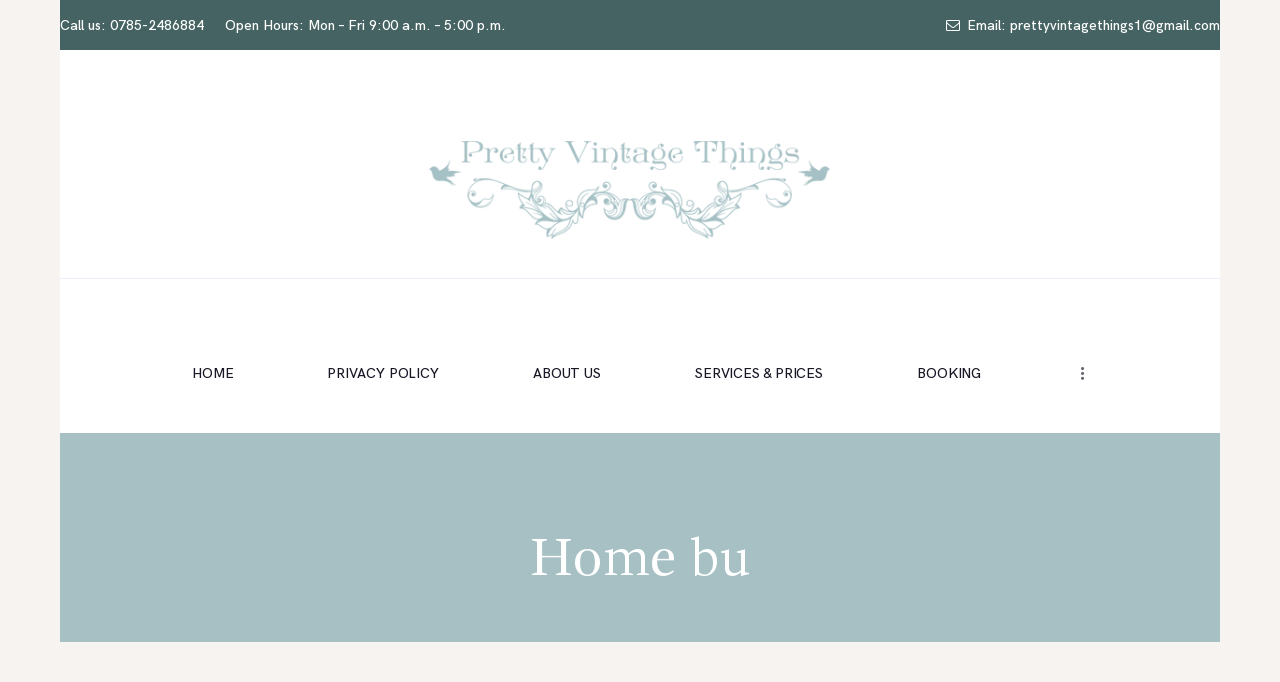

--- FILE ---
content_type: text/html; charset=UTF-8
request_url: https://prettyvintagethings.co.uk/home-1/
body_size: 26113
content:
<!DOCTYPE html>
<html lang="en-US" class="no-js scheme_default">
<head>
			<meta charset="UTF-8">
		<meta name="viewport" content="width=device-width, initial-scale=1, maximum-scale=1">
		<meta name="format-detection" content="telephone=no">
		<link rel="profile" href="//gmpg.org/xfn/11">
		<link rel="pingback" href="https://prettyvintagethings.co.uk/xmlrpc.php">
		<meta name='robots' content='index, follow, max-image-preview:large, max-snippet:-1, max-video-preview:-1' />
	<style>img:is([sizes="auto" i], [sizes^="auto," i]) { contain-intrinsic-size: 3000px 1500px }</style>
	
	<!-- This site is optimized with the Yoast SEO plugin v24.7 - https://yoast.com/wordpress/plugins/seo/ -->
	<title>Home bu - Pretty Vintage Things</title>
	<link rel="canonical" href="https://prettyvintagethings.co.uk/home-1/" />
	<meta property="og:locale" content="en_US" />
	<meta property="og:type" content="article" />
	<meta property="og:title" content="Home bu - Pretty Vintage Things" />
	<meta property="og:url" content="https://prettyvintagethings.co.uk/home-1/" />
	<meta property="og:site_name" content="Pretty Vintage Things" />
	<meta property="article:publisher" content="https://www.facebook.com/prettyvintagethingsnewbury20" />
	<meta property="article:modified_time" content="2023-01-09T20:32:34+00:00" />
	<meta name="twitter:card" content="summary_large_image" />
	<meta name="twitter:label1" content="Est. reading time" />
	<meta name="twitter:data1" content="16 minutes" />
	<script type="application/ld+json" class="yoast-schema-graph">{"@context":"https://schema.org","@graph":[{"@type":"WebPage","@id":"https://prettyvintagethings.co.uk/home-1/","url":"https://prettyvintagethings.co.uk/home-1/","name":"Home bu - Pretty Vintage Things","isPartOf":{"@id":"https://prettyvintagethings.co.uk/#website"},"datePublished":"2017-09-12T09:47:08+00:00","dateModified":"2023-01-09T20:32:34+00:00","breadcrumb":{"@id":"https://prettyvintagethings.co.uk/home-1/#breadcrumb"},"inLanguage":"en-US","potentialAction":[{"@type":"ReadAction","target":["https://prettyvintagethings.co.uk/home-1/"]}]},{"@type":"BreadcrumbList","@id":"https://prettyvintagethings.co.uk/home-1/#breadcrumb","itemListElement":[{"@type":"ListItem","position":1,"name":"Home","item":"https://prettyvintagethings.co.uk/"},{"@type":"ListItem","position":2,"name":"Home bu"}]},{"@type":"WebSite","@id":"https://prettyvintagethings.co.uk/#website","url":"https://prettyvintagethings.co.uk/","name":"www.prettyvintagethings.co.uk","description":"Unique and Antique Event Design","publisher":{"@id":"https://prettyvintagethings.co.uk/#organization"},"potentialAction":[{"@type":"SearchAction","target":{"@type":"EntryPoint","urlTemplate":"https://prettyvintagethings.co.uk/?s={search_term_string}"},"query-input":{"@type":"PropertyValueSpecification","valueRequired":true,"valueName":"search_term_string"}}],"inLanguage":"en-US"},{"@type":"Organization","@id":"https://prettyvintagethings.co.uk/#organization","name":"Pretty Vintage Things, Ltd","url":"https://prettyvintagethings.co.uk/","logo":{"@type":"ImageObject","inLanguage":"en-US","@id":"https://prettyvintagethings.co.uk/#/schema/logo/image/","url":"https://prettyvintagethings.co.uk/wp-content/uploads/2022/09/vintagelogo.png","contentUrl":"https://prettyvintagethings.co.uk/wp-content/uploads/2022/09/vintagelogo.png","width":429,"height":105,"caption":"Pretty Vintage Things, Ltd"},"image":{"@id":"https://prettyvintagethings.co.uk/#/schema/logo/image/"},"sameAs":["https://www.facebook.com/prettyvintagethingsnewbury20"]}]}</script>
	<!-- / Yoast SEO plugin. -->


<link rel='dns-prefetch' href='//fonts.googleapis.com' />
<link rel="alternate" type="application/rss+xml" title="Pretty Vintage Things &raquo; Feed" href="https://prettyvintagethings.co.uk/feed/" />
<link rel="alternate" type="application/rss+xml" title="Pretty Vintage Things &raquo; Comments Feed" href="https://prettyvintagethings.co.uk/comments/feed/" />
<link rel="alternate" type="application/rss+xml" title="Pretty Vintage Things &raquo; Home bu Comments Feed" href="https://prettyvintagethings.co.uk/home-1/feed/" />
		<!-- This site uses the Google Analytics by MonsterInsights plugin v9.10.1 - Using Analytics tracking - https://www.monsterinsights.com/ -->
							<script src="//www.googletagmanager.com/gtag/js?id=G-Z94V26Z3JE"  data-cfasync="false" data-wpfc-render="false" type="text/javascript" async></script>
			<script data-cfasync="false" data-wpfc-render="false" type="text/javascript">
				var mi_version = '9.10.1';
				var mi_track_user = true;
				var mi_no_track_reason = '';
								var MonsterInsightsDefaultLocations = {"page_location":"https:\/\/prettyvintagethings.co.uk\/home-1\/"};
								if ( typeof MonsterInsightsPrivacyGuardFilter === 'function' ) {
					var MonsterInsightsLocations = (typeof MonsterInsightsExcludeQuery === 'object') ? MonsterInsightsPrivacyGuardFilter( MonsterInsightsExcludeQuery ) : MonsterInsightsPrivacyGuardFilter( MonsterInsightsDefaultLocations );
				} else {
					var MonsterInsightsLocations = (typeof MonsterInsightsExcludeQuery === 'object') ? MonsterInsightsExcludeQuery : MonsterInsightsDefaultLocations;
				}

								var disableStrs = [
										'ga-disable-G-Z94V26Z3JE',
									];

				/* Function to detect opted out users */
				function __gtagTrackerIsOptedOut() {
					for (var index = 0; index < disableStrs.length; index++) {
						if (document.cookie.indexOf(disableStrs[index] + '=true') > -1) {
							return true;
						}
					}

					return false;
				}

				/* Disable tracking if the opt-out cookie exists. */
				if (__gtagTrackerIsOptedOut()) {
					for (var index = 0; index < disableStrs.length; index++) {
						window[disableStrs[index]] = true;
					}
				}

				/* Opt-out function */
				function __gtagTrackerOptout() {
					for (var index = 0; index < disableStrs.length; index++) {
						document.cookie = disableStrs[index] + '=true; expires=Thu, 31 Dec 2099 23:59:59 UTC; path=/';
						window[disableStrs[index]] = true;
					}
				}

				if ('undefined' === typeof gaOptout) {
					function gaOptout() {
						__gtagTrackerOptout();
					}
				}
								window.dataLayer = window.dataLayer || [];

				window.MonsterInsightsDualTracker = {
					helpers: {},
					trackers: {},
				};
				if (mi_track_user) {
					function __gtagDataLayer() {
						dataLayer.push(arguments);
					}

					function __gtagTracker(type, name, parameters) {
						if (!parameters) {
							parameters = {};
						}

						if (parameters.send_to) {
							__gtagDataLayer.apply(null, arguments);
							return;
						}

						if (type === 'event') {
														parameters.send_to = monsterinsights_frontend.v4_id;
							var hookName = name;
							if (typeof parameters['event_category'] !== 'undefined') {
								hookName = parameters['event_category'] + ':' + name;
							}

							if (typeof MonsterInsightsDualTracker.trackers[hookName] !== 'undefined') {
								MonsterInsightsDualTracker.trackers[hookName](parameters);
							} else {
								__gtagDataLayer('event', name, parameters);
							}
							
						} else {
							__gtagDataLayer.apply(null, arguments);
						}
					}

					__gtagTracker('js', new Date());
					__gtagTracker('set', {
						'developer_id.dZGIzZG': true,
											});
					if ( MonsterInsightsLocations.page_location ) {
						__gtagTracker('set', MonsterInsightsLocations);
					}
										__gtagTracker('config', 'G-Z94V26Z3JE', {"forceSSL":"true","link_attribution":"true"} );
										window.gtag = __gtagTracker;										(function () {
						/* https://developers.google.com/analytics/devguides/collection/analyticsjs/ */
						/* ga and __gaTracker compatibility shim. */
						var noopfn = function () {
							return null;
						};
						var newtracker = function () {
							return new Tracker();
						};
						var Tracker = function () {
							return null;
						};
						var p = Tracker.prototype;
						p.get = noopfn;
						p.set = noopfn;
						p.send = function () {
							var args = Array.prototype.slice.call(arguments);
							args.unshift('send');
							__gaTracker.apply(null, args);
						};
						var __gaTracker = function () {
							var len = arguments.length;
							if (len === 0) {
								return;
							}
							var f = arguments[len - 1];
							if (typeof f !== 'object' || f === null || typeof f.hitCallback !== 'function') {
								if ('send' === arguments[0]) {
									var hitConverted, hitObject = false, action;
									if ('event' === arguments[1]) {
										if ('undefined' !== typeof arguments[3]) {
											hitObject = {
												'eventAction': arguments[3],
												'eventCategory': arguments[2],
												'eventLabel': arguments[4],
												'value': arguments[5] ? arguments[5] : 1,
											}
										}
									}
									if ('pageview' === arguments[1]) {
										if ('undefined' !== typeof arguments[2]) {
											hitObject = {
												'eventAction': 'page_view',
												'page_path': arguments[2],
											}
										}
									}
									if (typeof arguments[2] === 'object') {
										hitObject = arguments[2];
									}
									if (typeof arguments[5] === 'object') {
										Object.assign(hitObject, arguments[5]);
									}
									if ('undefined' !== typeof arguments[1].hitType) {
										hitObject = arguments[1];
										if ('pageview' === hitObject.hitType) {
											hitObject.eventAction = 'page_view';
										}
									}
									if (hitObject) {
										action = 'timing' === arguments[1].hitType ? 'timing_complete' : hitObject.eventAction;
										hitConverted = mapArgs(hitObject);
										__gtagTracker('event', action, hitConverted);
									}
								}
								return;
							}

							function mapArgs(args) {
								var arg, hit = {};
								var gaMap = {
									'eventCategory': 'event_category',
									'eventAction': 'event_action',
									'eventLabel': 'event_label',
									'eventValue': 'event_value',
									'nonInteraction': 'non_interaction',
									'timingCategory': 'event_category',
									'timingVar': 'name',
									'timingValue': 'value',
									'timingLabel': 'event_label',
									'page': 'page_path',
									'location': 'page_location',
									'title': 'page_title',
									'referrer' : 'page_referrer',
								};
								for (arg in args) {
																		if (!(!args.hasOwnProperty(arg) || !gaMap.hasOwnProperty(arg))) {
										hit[gaMap[arg]] = args[arg];
									} else {
										hit[arg] = args[arg];
									}
								}
								return hit;
							}

							try {
								f.hitCallback();
							} catch (ex) {
							}
						};
						__gaTracker.create = newtracker;
						__gaTracker.getByName = newtracker;
						__gaTracker.getAll = function () {
							return [];
						};
						__gaTracker.remove = noopfn;
						__gaTracker.loaded = true;
						window['__gaTracker'] = __gaTracker;
					})();
									} else {
										console.log("");
					(function () {
						function __gtagTracker() {
							return null;
						}

						window['__gtagTracker'] = __gtagTracker;
						window['gtag'] = __gtagTracker;
					})();
									}
			</script>
							<!-- / Google Analytics by MonsterInsights -->
		<script type="text/javascript">
/* <![CDATA[ */
window._wpemojiSettings = {"baseUrl":"https:\/\/s.w.org\/images\/core\/emoji\/15.0.3\/72x72\/","ext":".png","svgUrl":"https:\/\/s.w.org\/images\/core\/emoji\/15.0.3\/svg\/","svgExt":".svg","source":{"concatemoji":"https:\/\/prettyvintagethings.co.uk\/wp-includes\/js\/wp-emoji-release.min.js?ver=6.7.4"}};
/*! This file is auto-generated */
!function(i,n){var o,s,e;function c(e){try{var t={supportTests:e,timestamp:(new Date).valueOf()};sessionStorage.setItem(o,JSON.stringify(t))}catch(e){}}function p(e,t,n){e.clearRect(0,0,e.canvas.width,e.canvas.height),e.fillText(t,0,0);var t=new Uint32Array(e.getImageData(0,0,e.canvas.width,e.canvas.height).data),r=(e.clearRect(0,0,e.canvas.width,e.canvas.height),e.fillText(n,0,0),new Uint32Array(e.getImageData(0,0,e.canvas.width,e.canvas.height).data));return t.every(function(e,t){return e===r[t]})}function u(e,t,n){switch(t){case"flag":return n(e,"\ud83c\udff3\ufe0f\u200d\u26a7\ufe0f","\ud83c\udff3\ufe0f\u200b\u26a7\ufe0f")?!1:!n(e,"\ud83c\uddfa\ud83c\uddf3","\ud83c\uddfa\u200b\ud83c\uddf3")&&!n(e,"\ud83c\udff4\udb40\udc67\udb40\udc62\udb40\udc65\udb40\udc6e\udb40\udc67\udb40\udc7f","\ud83c\udff4\u200b\udb40\udc67\u200b\udb40\udc62\u200b\udb40\udc65\u200b\udb40\udc6e\u200b\udb40\udc67\u200b\udb40\udc7f");case"emoji":return!n(e,"\ud83d\udc26\u200d\u2b1b","\ud83d\udc26\u200b\u2b1b")}return!1}function f(e,t,n){var r="undefined"!=typeof WorkerGlobalScope&&self instanceof WorkerGlobalScope?new OffscreenCanvas(300,150):i.createElement("canvas"),a=r.getContext("2d",{willReadFrequently:!0}),o=(a.textBaseline="top",a.font="600 32px Arial",{});return e.forEach(function(e){o[e]=t(a,e,n)}),o}function t(e){var t=i.createElement("script");t.src=e,t.defer=!0,i.head.appendChild(t)}"undefined"!=typeof Promise&&(o="wpEmojiSettingsSupports",s=["flag","emoji"],n.supports={everything:!0,everythingExceptFlag:!0},e=new Promise(function(e){i.addEventListener("DOMContentLoaded",e,{once:!0})}),new Promise(function(t){var n=function(){try{var e=JSON.parse(sessionStorage.getItem(o));if("object"==typeof e&&"number"==typeof e.timestamp&&(new Date).valueOf()<e.timestamp+604800&&"object"==typeof e.supportTests)return e.supportTests}catch(e){}return null}();if(!n){if("undefined"!=typeof Worker&&"undefined"!=typeof OffscreenCanvas&&"undefined"!=typeof URL&&URL.createObjectURL&&"undefined"!=typeof Blob)try{var e="postMessage("+f.toString()+"("+[JSON.stringify(s),u.toString(),p.toString()].join(",")+"));",r=new Blob([e],{type:"text/javascript"}),a=new Worker(URL.createObjectURL(r),{name:"wpTestEmojiSupports"});return void(a.onmessage=function(e){c(n=e.data),a.terminate(),t(n)})}catch(e){}c(n=f(s,u,p))}t(n)}).then(function(e){for(var t in e)n.supports[t]=e[t],n.supports.everything=n.supports.everything&&n.supports[t],"flag"!==t&&(n.supports.everythingExceptFlag=n.supports.everythingExceptFlag&&n.supports[t]);n.supports.everythingExceptFlag=n.supports.everythingExceptFlag&&!n.supports.flag,n.DOMReady=!1,n.readyCallback=function(){n.DOMReady=!0}}).then(function(){return e}).then(function(){var e;n.supports.everything||(n.readyCallback(),(e=n.source||{}).concatemoji?t(e.concatemoji):e.wpemoji&&e.twemoji&&(t(e.twemoji),t(e.wpemoji)))}))}((window,document),window._wpemojiSettings);
/* ]]> */
</script>
<style id='wp-emoji-styles-inline-css' type='text/css'>

	img.wp-smiley, img.emoji {
		display: inline !important;
		border: none !important;
		box-shadow: none !important;
		height: 1em !important;
		width: 1em !important;
		margin: 0 0.07em !important;
		vertical-align: -0.1em !important;
		background: none !important;
		padding: 0 !important;
	}
</style>
<link property="stylesheet" rel='stylesheet' id='wp-block-library-css' href='https://prettyvintagethings.co.uk/wp-includes/css/dist/block-library/style.min.css?ver=6.7.4' type='text/css' media='all' />
<style id='classic-theme-styles-inline-css' type='text/css'>
/*! This file is auto-generated */
.wp-block-button__link{color:#fff;background-color:#32373c;border-radius:9999px;box-shadow:none;text-decoration:none;padding:calc(.667em + 2px) calc(1.333em + 2px);font-size:1.125em}.wp-block-file__button{background:#32373c;color:#fff;text-decoration:none}
</style>
<style id='global-styles-inline-css' type='text/css'>
:root{--wp--preset--aspect-ratio--square: 1;--wp--preset--aspect-ratio--4-3: 4/3;--wp--preset--aspect-ratio--3-4: 3/4;--wp--preset--aspect-ratio--3-2: 3/2;--wp--preset--aspect-ratio--2-3: 2/3;--wp--preset--aspect-ratio--16-9: 16/9;--wp--preset--aspect-ratio--9-16: 9/16;--wp--preset--color--black: #000000;--wp--preset--color--cyan-bluish-gray: #abb8c3;--wp--preset--color--white: #ffffff;--wp--preset--color--pale-pink: #f78da7;--wp--preset--color--vivid-red: #cf2e2e;--wp--preset--color--luminous-vivid-orange: #ff6900;--wp--preset--color--luminous-vivid-amber: #fcb900;--wp--preset--color--light-green-cyan: #7bdcb5;--wp--preset--color--vivid-green-cyan: #00d084;--wp--preset--color--pale-cyan-blue: #8ed1fc;--wp--preset--color--vivid-cyan-blue: #0693e3;--wp--preset--color--vivid-purple: #9b51e0;--wp--preset--gradient--vivid-cyan-blue-to-vivid-purple: linear-gradient(135deg,rgba(6,147,227,1) 0%,rgb(155,81,224) 100%);--wp--preset--gradient--light-green-cyan-to-vivid-green-cyan: linear-gradient(135deg,rgb(122,220,180) 0%,rgb(0,208,130) 100%);--wp--preset--gradient--luminous-vivid-amber-to-luminous-vivid-orange: linear-gradient(135deg,rgba(252,185,0,1) 0%,rgba(255,105,0,1) 100%);--wp--preset--gradient--luminous-vivid-orange-to-vivid-red: linear-gradient(135deg,rgba(255,105,0,1) 0%,rgb(207,46,46) 100%);--wp--preset--gradient--very-light-gray-to-cyan-bluish-gray: linear-gradient(135deg,rgb(238,238,238) 0%,rgb(169,184,195) 100%);--wp--preset--gradient--cool-to-warm-spectrum: linear-gradient(135deg,rgb(74,234,220) 0%,rgb(151,120,209) 20%,rgb(207,42,186) 40%,rgb(238,44,130) 60%,rgb(251,105,98) 80%,rgb(254,248,76) 100%);--wp--preset--gradient--blush-light-purple: linear-gradient(135deg,rgb(255,206,236) 0%,rgb(152,150,240) 100%);--wp--preset--gradient--blush-bordeaux: linear-gradient(135deg,rgb(254,205,165) 0%,rgb(254,45,45) 50%,rgb(107,0,62) 100%);--wp--preset--gradient--luminous-dusk: linear-gradient(135deg,rgb(255,203,112) 0%,rgb(199,81,192) 50%,rgb(65,88,208) 100%);--wp--preset--gradient--pale-ocean: linear-gradient(135deg,rgb(255,245,203) 0%,rgb(182,227,212) 50%,rgb(51,167,181) 100%);--wp--preset--gradient--electric-grass: linear-gradient(135deg,rgb(202,248,128) 0%,rgb(113,206,126) 100%);--wp--preset--gradient--midnight: linear-gradient(135deg,rgb(2,3,129) 0%,rgb(40,116,252) 100%);--wp--preset--font-size--small: 13px;--wp--preset--font-size--medium: 20px;--wp--preset--font-size--large: 36px;--wp--preset--font-size--x-large: 42px;--wp--preset--spacing--20: 0.44rem;--wp--preset--spacing--30: 0.67rem;--wp--preset--spacing--40: 1rem;--wp--preset--spacing--50: 1.5rem;--wp--preset--spacing--60: 2.25rem;--wp--preset--spacing--70: 3.38rem;--wp--preset--spacing--80: 5.06rem;--wp--preset--shadow--natural: 6px 6px 9px rgba(0, 0, 0, 0.2);--wp--preset--shadow--deep: 12px 12px 50px rgba(0, 0, 0, 0.4);--wp--preset--shadow--sharp: 6px 6px 0px rgba(0, 0, 0, 0.2);--wp--preset--shadow--outlined: 6px 6px 0px -3px rgba(255, 255, 255, 1), 6px 6px rgba(0, 0, 0, 1);--wp--preset--shadow--crisp: 6px 6px 0px rgba(0, 0, 0, 1);}:where(.is-layout-flex){gap: 0.5em;}:where(.is-layout-grid){gap: 0.5em;}body .is-layout-flex{display: flex;}.is-layout-flex{flex-wrap: wrap;align-items: center;}.is-layout-flex > :is(*, div){margin: 0;}body .is-layout-grid{display: grid;}.is-layout-grid > :is(*, div){margin: 0;}:where(.wp-block-columns.is-layout-flex){gap: 2em;}:where(.wp-block-columns.is-layout-grid){gap: 2em;}:where(.wp-block-post-template.is-layout-flex){gap: 1.25em;}:where(.wp-block-post-template.is-layout-grid){gap: 1.25em;}.has-black-color{color: var(--wp--preset--color--black) !important;}.has-cyan-bluish-gray-color{color: var(--wp--preset--color--cyan-bluish-gray) !important;}.has-white-color{color: var(--wp--preset--color--white) !important;}.has-pale-pink-color{color: var(--wp--preset--color--pale-pink) !important;}.has-vivid-red-color{color: var(--wp--preset--color--vivid-red) !important;}.has-luminous-vivid-orange-color{color: var(--wp--preset--color--luminous-vivid-orange) !important;}.has-luminous-vivid-amber-color{color: var(--wp--preset--color--luminous-vivid-amber) !important;}.has-light-green-cyan-color{color: var(--wp--preset--color--light-green-cyan) !important;}.has-vivid-green-cyan-color{color: var(--wp--preset--color--vivid-green-cyan) !important;}.has-pale-cyan-blue-color{color: var(--wp--preset--color--pale-cyan-blue) !important;}.has-vivid-cyan-blue-color{color: var(--wp--preset--color--vivid-cyan-blue) !important;}.has-vivid-purple-color{color: var(--wp--preset--color--vivid-purple) !important;}.has-black-background-color{background-color: var(--wp--preset--color--black) !important;}.has-cyan-bluish-gray-background-color{background-color: var(--wp--preset--color--cyan-bluish-gray) !important;}.has-white-background-color{background-color: var(--wp--preset--color--white) !important;}.has-pale-pink-background-color{background-color: var(--wp--preset--color--pale-pink) !important;}.has-vivid-red-background-color{background-color: var(--wp--preset--color--vivid-red) !important;}.has-luminous-vivid-orange-background-color{background-color: var(--wp--preset--color--luminous-vivid-orange) !important;}.has-luminous-vivid-amber-background-color{background-color: var(--wp--preset--color--luminous-vivid-amber) !important;}.has-light-green-cyan-background-color{background-color: var(--wp--preset--color--light-green-cyan) !important;}.has-vivid-green-cyan-background-color{background-color: var(--wp--preset--color--vivid-green-cyan) !important;}.has-pale-cyan-blue-background-color{background-color: var(--wp--preset--color--pale-cyan-blue) !important;}.has-vivid-cyan-blue-background-color{background-color: var(--wp--preset--color--vivid-cyan-blue) !important;}.has-vivid-purple-background-color{background-color: var(--wp--preset--color--vivid-purple) !important;}.has-black-border-color{border-color: var(--wp--preset--color--black) !important;}.has-cyan-bluish-gray-border-color{border-color: var(--wp--preset--color--cyan-bluish-gray) !important;}.has-white-border-color{border-color: var(--wp--preset--color--white) !important;}.has-pale-pink-border-color{border-color: var(--wp--preset--color--pale-pink) !important;}.has-vivid-red-border-color{border-color: var(--wp--preset--color--vivid-red) !important;}.has-luminous-vivid-orange-border-color{border-color: var(--wp--preset--color--luminous-vivid-orange) !important;}.has-luminous-vivid-amber-border-color{border-color: var(--wp--preset--color--luminous-vivid-amber) !important;}.has-light-green-cyan-border-color{border-color: var(--wp--preset--color--light-green-cyan) !important;}.has-vivid-green-cyan-border-color{border-color: var(--wp--preset--color--vivid-green-cyan) !important;}.has-pale-cyan-blue-border-color{border-color: var(--wp--preset--color--pale-cyan-blue) !important;}.has-vivid-cyan-blue-border-color{border-color: var(--wp--preset--color--vivid-cyan-blue) !important;}.has-vivid-purple-border-color{border-color: var(--wp--preset--color--vivid-purple) !important;}.has-vivid-cyan-blue-to-vivid-purple-gradient-background{background: var(--wp--preset--gradient--vivid-cyan-blue-to-vivid-purple) !important;}.has-light-green-cyan-to-vivid-green-cyan-gradient-background{background: var(--wp--preset--gradient--light-green-cyan-to-vivid-green-cyan) !important;}.has-luminous-vivid-amber-to-luminous-vivid-orange-gradient-background{background: var(--wp--preset--gradient--luminous-vivid-amber-to-luminous-vivid-orange) !important;}.has-luminous-vivid-orange-to-vivid-red-gradient-background{background: var(--wp--preset--gradient--luminous-vivid-orange-to-vivid-red) !important;}.has-very-light-gray-to-cyan-bluish-gray-gradient-background{background: var(--wp--preset--gradient--very-light-gray-to-cyan-bluish-gray) !important;}.has-cool-to-warm-spectrum-gradient-background{background: var(--wp--preset--gradient--cool-to-warm-spectrum) !important;}.has-blush-light-purple-gradient-background{background: var(--wp--preset--gradient--blush-light-purple) !important;}.has-blush-bordeaux-gradient-background{background: var(--wp--preset--gradient--blush-bordeaux) !important;}.has-luminous-dusk-gradient-background{background: var(--wp--preset--gradient--luminous-dusk) !important;}.has-pale-ocean-gradient-background{background: var(--wp--preset--gradient--pale-ocean) !important;}.has-electric-grass-gradient-background{background: var(--wp--preset--gradient--electric-grass) !important;}.has-midnight-gradient-background{background: var(--wp--preset--gradient--midnight) !important;}.has-small-font-size{font-size: var(--wp--preset--font-size--small) !important;}.has-medium-font-size{font-size: var(--wp--preset--font-size--medium) !important;}.has-large-font-size{font-size: var(--wp--preset--font-size--large) !important;}.has-x-large-font-size{font-size: var(--wp--preset--font-size--x-large) !important;}
:where(.wp-block-post-template.is-layout-flex){gap: 1.25em;}:where(.wp-block-post-template.is-layout-grid){gap: 1.25em;}
:where(.wp-block-columns.is-layout-flex){gap: 2em;}:where(.wp-block-columns.is-layout-grid){gap: 2em;}
:root :where(.wp-block-pullquote){font-size: 1.5em;line-height: 1.6;}
</style>
<link property="stylesheet" rel='stylesheet' id='contact-form-7-css' href='https://prettyvintagethings.co.uk/wp-content/plugins/contact-form-7/includes/css/styles.css?ver=6.0.5' type='text/css' media='all' />
<link property="stylesheet" rel='stylesheet' id='trx_addons-icons-css' href='https://prettyvintagethings.co.uk/wp-content/plugins/trx_addons/css/font-icons/css/trx_addons_icons-embedded.min.css' type='text/css' media='all' />
<link property="stylesheet" rel='stylesheet' id='swiperslider-css' href='https://prettyvintagethings.co.uk/wp-content/plugins/trx_addons/js/swiper/swiper.min.css' type='text/css' media='all' />
<link property="stylesheet" rel='stylesheet' id='magnific-popup-css' href='https://prettyvintagethings.co.uk/wp-content/plugins/trx_addons/js/magnific/magnific-popup.min.css' type='text/css' media='all' />
<link property="stylesheet" rel='stylesheet' id='trx_addons-css' href='https://prettyvintagethings.co.uk/wp-content/plugins/trx_addons/css/trx_addons.css' type='text/css' media='all' />
<link property="stylesheet" rel='stylesheet' id='js_composer_front-css' href='https://prettyvintagethings.co.uk/wp-content/plugins/js_composer/assets/css/js_composer.min.css?ver=8.3.1' type='text/css' media='all' />
<link property="stylesheet" rel='stylesheet' id='camelia-font-gandhi-css' href='https://prettyvintagethings.co.uk/wp-content/themes/camelia/css/font-face/gandhi/stylesheet.css' type='text/css' media='all' />
<link property="stylesheet" rel='stylesheet' id='camelia-font-hkgrotesk-css' href='https://prettyvintagethings.co.uk/wp-content/themes/camelia/css/font-face/hkgrotesk/stylesheet.css' type='text/css' media='all' />
<link property="stylesheet" rel='stylesheet' id='camelia-font-google_fonts-css' href='//fonts.googleapis.com/css?family=Parisienne:400&#038;subset=latin,latin-ext' type='text/css' media='all' />
<link property="stylesheet" rel='stylesheet' id='icons-css' href='https://prettyvintagethings.co.uk/wp-content/themes/camelia/css/font-icons/css/fontello-embedded.css' type='text/css' media='all' />
<link property="stylesheet" rel='stylesheet' id='camelia-main-css' href='https://prettyvintagethings.co.uk/wp-content/themes/camelia/style.css' type='text/css' media='all' />
<link property="stylesheet" rel='stylesheet' id='camelia-styles-css' href='https://prettyvintagethings.co.uk/wp-content/themes/camelia/css/__styles.css' type='text/css' media='all' />
<link property="stylesheet" rel='stylesheet' id='camelia-colors-css' href='https://prettyvintagethings.co.uk/wp-content/themes/camelia/css/__colors.css' type='text/css' media='all' />
<link property="stylesheet" rel='stylesheet' id='mediaelement-css' href='https://prettyvintagethings.co.uk/wp-includes/js/mediaelement/mediaelementplayer-legacy.min.css?ver=4.2.17' type='text/css' media='all' />
<link property="stylesheet" rel='stylesheet' id='wp-mediaelement-css' href='https://prettyvintagethings.co.uk/wp-includes/js/mediaelement/wp-mediaelement.min.css?ver=6.7.4' type='text/css' media='all' />
<link property="stylesheet" rel='stylesheet' id='camelia-responsive-css' href='https://prettyvintagethings.co.uk/wp-content/themes/camelia/css/responsive.css' type='text/css' media='all' />
<script type="text/javascript" src="https://prettyvintagethings.co.uk/wp-content/plugins/google-analytics-for-wordpress/assets/js/frontend-gtag.min.js?ver=9.10.1" id="monsterinsights-frontend-script-js" async="async" data-wp-strategy="async"></script>
<script data-cfasync="false" data-wpfc-render="false" type="text/javascript" id='monsterinsights-frontend-script-js-extra'>/* <![CDATA[ */
var monsterinsights_frontend = {"js_events_tracking":"true","download_extensions":"doc,pdf,ppt,zip,xls,docx,pptx,xlsx","inbound_paths":"[{\"path\":\"\\\/go\\\/\",\"label\":\"affiliate\"},{\"path\":\"\\\/recommend\\\/\",\"label\":\"affiliate\"}]","home_url":"https:\/\/prettyvintagethings.co.uk","hash_tracking":"false","v4_id":"G-Z94V26Z3JE"};/* ]]> */
</script>
<script type="text/javascript" src="https://prettyvintagethings.co.uk/wp-includes/js/jquery/jquery.min.js?ver=3.7.1" id="jquery-core-js"></script>
<script type="text/javascript" src="https://prettyvintagethings.co.uk/wp-includes/js/jquery/jquery-migrate.min.js?ver=3.4.1" id="jquery-migrate-js"></script>
<script></script><link rel="https://api.w.org/" href="https://prettyvintagethings.co.uk/wp-json/" /><link rel="alternate" title="JSON" type="application/json" href="https://prettyvintagethings.co.uk/wp-json/wp/v2/pages/2" /><link rel="EditURI" type="application/rsd+xml" title="RSD" href="https://prettyvintagethings.co.uk/xmlrpc.php?rsd" />
<meta name="generator" content="WordPress 6.7.4" />
<link rel='shortlink' href='https://prettyvintagethings.co.uk/?p=2' />
<link rel="alternate" title="oEmbed (JSON)" type="application/json+oembed" href="https://prettyvintagethings.co.uk/wp-json/oembed/1.0/embed?url=https%3A%2F%2Fprettyvintagethings.co.uk%2Fhome-1%2F" />
<link rel="alternate" title="oEmbed (XML)" type="text/xml+oembed" href="https://prettyvintagethings.co.uk/wp-json/oembed/1.0/embed?url=https%3A%2F%2Fprettyvintagethings.co.uk%2Fhome-1%2F&#038;format=xml" />
<meta name="generator" content="Powered by WPBakery Page Builder - drag and drop page builder for WordPress."/>
<meta name="generator" content="Powered by Slider Revolution 6.7.30 - responsive, Mobile-Friendly Slider Plugin for WordPress with comfortable drag and drop interface." />
<link rel="icon" href="https://prettyvintagethings.co.uk/wp-content/uploads/2022/09/Icon-100x100.jpg" sizes="32x32" />
<link rel="icon" href="https://prettyvintagethings.co.uk/wp-content/uploads/2022/09/Icon.jpg" sizes="192x192" />
<link rel="apple-touch-icon" href="https://prettyvintagethings.co.uk/wp-content/uploads/2022/09/Icon.jpg" />
<meta name="msapplication-TileImage" content="https://prettyvintagethings.co.uk/wp-content/uploads/2022/09/Icon.jpg" />
<script>function setREVStartSize(e){
			//window.requestAnimationFrame(function() {
				window.RSIW = window.RSIW===undefined ? window.innerWidth : window.RSIW;
				window.RSIH = window.RSIH===undefined ? window.innerHeight : window.RSIH;
				try {
					var pw = document.getElementById(e.c).parentNode.offsetWidth,
						newh;
					pw = pw===0 || isNaN(pw) || (e.l=="fullwidth" || e.layout=="fullwidth") ? window.RSIW : pw;
					e.tabw = e.tabw===undefined ? 0 : parseInt(e.tabw);
					e.thumbw = e.thumbw===undefined ? 0 : parseInt(e.thumbw);
					e.tabh = e.tabh===undefined ? 0 : parseInt(e.tabh);
					e.thumbh = e.thumbh===undefined ? 0 : parseInt(e.thumbh);
					e.tabhide = e.tabhide===undefined ? 0 : parseInt(e.tabhide);
					e.thumbhide = e.thumbhide===undefined ? 0 : parseInt(e.thumbhide);
					e.mh = e.mh===undefined || e.mh=="" || e.mh==="auto" ? 0 : parseInt(e.mh,0);
					if(e.layout==="fullscreen" || e.l==="fullscreen")
						newh = Math.max(e.mh,window.RSIH);
					else{
						e.gw = Array.isArray(e.gw) ? e.gw : [e.gw];
						for (var i in e.rl) if (e.gw[i]===undefined || e.gw[i]===0) e.gw[i] = e.gw[i-1];
						e.gh = e.el===undefined || e.el==="" || (Array.isArray(e.el) && e.el.length==0)? e.gh : e.el;
						e.gh = Array.isArray(e.gh) ? e.gh : [e.gh];
						for (var i in e.rl) if (e.gh[i]===undefined || e.gh[i]===0) e.gh[i] = e.gh[i-1];
											
						var nl = new Array(e.rl.length),
							ix = 0,
							sl;
						e.tabw = e.tabhide>=pw ? 0 : e.tabw;
						e.thumbw = e.thumbhide>=pw ? 0 : e.thumbw;
						e.tabh = e.tabhide>=pw ? 0 : e.tabh;
						e.thumbh = e.thumbhide>=pw ? 0 : e.thumbh;
						for (var i in e.rl) nl[i] = e.rl[i]<window.RSIW ? 0 : e.rl[i];
						sl = nl[0];
						for (var i in nl) if (sl>nl[i] && nl[i]>0) { sl = nl[i]; ix=i;}
						var m = pw>(e.gw[ix]+e.tabw+e.thumbw) ? 1 : (pw-(e.tabw+e.thumbw)) / (e.gw[ix]);
						newh =  (e.gh[ix] * m) + (e.tabh + e.thumbh);
					}
					var el = document.getElementById(e.c);
					if (el!==null && el) el.style.height = newh+"px";
					el = document.getElementById(e.c+"_wrapper");
					if (el!==null && el) {
						el.style.height = newh+"px";
						el.style.display = "block";
					}
				} catch(e){
					console.log("Failure at Presize of Slider:" + e)
				}
			//});
		  };</script>
<style type="text/css" data-type="vc_shortcodes-custom-css">.vc_custom_1508932716723{background-color: rgba(255,255,255,0.01) !important;background-size: cover !important;*background-color: rgb(255,255,255) !important;}.vc_custom_1508163781945{margin-top: -37rem !important;background-size: cover !important;}.vc_custom_1663384317601{background-color: #ffffff !important;}.vc_custom_1663384831031{background-color: #456362 !important;}.vc_custom_1663382388400{background-color: #456362 !important;}.vc_custom_1663382405252{background-color: #a6c0c5 !important;}.vc_custom_1508313390731{background-color: #f6b6cc !important;}.vc_custom_1663383848154{background-color: #ffffff !important;}.vc_custom_1509028497833{background-color: #ffffff !important;}.vc_custom_1663385022096{background-image: url(https://prettyvintagethings.co.uk/wp-content/uploads/2022/09/image15.png?id=1954) !important;background-position: center !important;background-repeat: no-repeat !important;background-size: cover !important;}</style><noscript><style> .wpb_animate_when_almost_visible { opacity: 1; }</style></noscript><style type="text/css" id="trx_addons-inline-styles-inline-css">.vc_custom_1509102294042{background-color: #ffffff !important;}.vc_custom_1509102288495{padding-right: 1em !important;padding-left: 1em !important;background-color: #ffffff !important;}.vc_custom_1509103197310{padding-right: 1em !important;padding-left: 1em !important;background-color: #ffffff !important;}.vc_custom_1663439838526{background-color: #a6c0c5 !important;background-size: cover !important;}.vc_custom_1507100762917{background-color: #ffffff !important;}.vc_custom_1507100649783{background-color: #ffffff !important;}.vc_custom_1507041598156{background-color: #ffffff !important;}.vc_custom_1507041615405{background-color: #ffffff !important;}.vc_custom_1507040994709{background-color: #f7f3f1 !important;}.sc_layouts_row .custom-logo-link img,.custom-logo-link img,.sc_layouts_row .sc_layouts_logo img,.sc_layouts_logo img{max-height:98px}</style><style id='rs-plugin-settings-inline-css' type='text/css'>
		.rs-layer.slider_subtitle,.slider_subtitle{letter-spacing:3.3px !important}.rs-layer.slider_button,.slider_button{letter-spacing:0.65px !important;  -webkit-transition:color 0.3s ease,background-color 0.3s ease !important;  -ms-transition:color 0.3s ease,background-color 0.3s ease !important;  transition:color 0.3s ease,background-color 0.3s ease !important}.tp-bullets.custom .tp-bullet{width:25px;  height:25px;   transform:scale(0.3);border:2px solid rgba(255,255,255,0.4);  background-color:transparent !important; vertical-align:middle;-webkit-border-radius:50%;  -ms-border-radius:50%;border-radius:50%;   -webkit-transition:all 0.3s ease;  -ms-transition:all 0.3s ease;  transition:all 0.3s ease}.tp-bullets.custom .tp-bullet.selected{transform:scale(1);border-width:1px;   background-color:transparent !important}.tp-bullets.custom .tp-bullet:before{content:'\e83c'; font-family:'fontello'; font-size:32px; color:#fff; opacity:0; display:block;   line-height:26px; position:absolute;left:50%;-webkit-transform:translateX(-50%);  -ms-transform:translateX(-50%); transform:translateX(-50%)}.tp-bullets.custom .tp-bullet.selected:before{opacity:1}
		.custom.tp-bullets{}.custom.tp-bullets:before{content:' ';position:absolute;width:100%;height:100%;background:transparent;padding:10px;margin-left:-10px;margin-top:-10px;box-sizing:content-box}.custom .tp-bullet{width:12px;height:12px;position:absolute;background:#aaa;  background:rgba(125,125,125,0.5);cursor:pointer;box-sizing:content-box}.custom .tp-bullet.rs-touchhover,.custom .tp-bullet.selected{background:rgb(125,125,125)}.custom .tp-bullet-image{}.custom .tp-bullet-title{}
</style></head>

<body class="page-template-default page page-id-2 wp-custom-logo body_tag scheme_default blog_mode_page body_style_wide is_single sidebar_hide expand_content remove_margins header_type_custom header_style_header-custom-6 header_position_default header_mobile_disabled menu_style_top no_layout trx_addons_present wpb-js-composer js-comp-ver-8.3.1 vc_responsive">
    
	
	<div class="body_wrap">

		<div class="page_wrap"><header class="top_panel top_panel_custom top_panel_custom_6 top_panel_custom_header-default without_bg_image scheme_default"><div class="vc_row wpb_row vc_row-fluid sc_layouts_row sc_layouts_row_type_narrow sc_layouts_hide_on_mobile scheme_dark"><div class="wpb_column vc_column_container vc_col-sm-12 sc_layouts_column_icons_position_left"><div class="vc_column-inner"><div class="wpb_wrapper"><div id="sc_content_584814701"
		class="sc_content color_style_default sc_content_default sc_content_width_95p sc_float_center"><div class="sc_content_container"><div class="vc_row wpb_row vc_inner vc_row-fluid vc_row-o-equal-height vc_row-o-content-middle vc_row-flex"><div class="wpb_column vc_column_container vc_col-sm-6 sc_layouts_column sc_layouts_column_align_left sc_layouts_column_icons_position_left"><div class="vc_column-inner"><div class="wpb_wrapper"><div class="sc_layouts_item"><div id="sc_layouts_iconed_text_1956794639" class="sc_layouts_iconed_text"><a href="tel:07852486884" class="sc_layouts_item_link sc_layouts_iconed_text_link"><span class="sc_layouts_item_details sc_layouts_iconed_text_details"><span class="sc_layouts_item_details_line1 sc_layouts_iconed_text_line1">Call us: 0785-2486884</span></span><!-- /.sc_layouts_iconed_text_details --></a></div><!-- /.sc_layouts_iconed_text --></div><div class="sc_layouts_item"><div id="sc_layouts_iconed_text_100601468" class="sc_layouts_iconed_text"><span class="sc_layouts_item_details sc_layouts_iconed_text_details"><span class="sc_layouts_item_details_line1 sc_layouts_iconed_text_line1">Open Hours: Mon – Fri 9:00 a.m. – 5:00 p.m.</span></span><!-- /.sc_layouts_iconed_text_details --></div><!-- /.sc_layouts_iconed_text --></div></div></div></div><div class="wpb_column vc_column_container vc_col-sm-6 sc_layouts_column sc_layouts_column_align_right sc_layouts_column_icons_position_left"><div class="vc_column-inner"><div class="wpb_wrapper"><div class="sc_layouts_item"><div id="sc_layouts_iconed_text_1389212822" class="sc_layouts_iconed_text"><a href="mailto:prettyvintagethings1@gmail.com" class="sc_layouts_item_link sc_layouts_iconed_text_link"><span class="sc_layouts_item_icon sc_layouts_iconed_text_icon icon-mail-empty"></span><span class="sc_layouts_item_details sc_layouts_iconed_text_details"><span class="sc_layouts_item_details_line1 sc_layouts_iconed_text_line1">Email: prettyvintagethings1@gmail.com</span></span><!-- /.sc_layouts_iconed_text_details --></a></div><!-- /.sc_layouts_iconed_text --></div></div></div></div></div></div></div><!-- /.sc_content --></div></div></div></div><div class="vc_row wpb_row vc_row-fluid vc_custom_1509102294042 vc_row-has-fill sc_layouts_row sc_layouts_row_type_normal sc_layouts_row_delimiter sc_layouts_hide_on_mobile"><div class="wpb_column vc_column_container vc_col-sm-12 sc_layouts_column sc_layouts_column_align_center sc_layouts_column_icons_position_left"><div class="vc_column-inner"><div class="wpb_wrapper"><div class="vc_empty_space  hide_on_tablet hide_on_mobile"   style="height: 1.5em"><span class="vc_empty_space_inner"></span></div><div class="sc_layouts_item"><a href="https://prettyvintagethings.co.uk/" id="sc_layouts_logo_1910999184" class="sc_layouts_logo sc_layouts_logo_default"><img class="logo_image" src="https://prettyvintagethings.co.uk/wp-content/uploads/2022/09/vintagelogo.png" alt="" width="429" height="105"></a><!-- /.sc_layouts_logo --></div><div class="vc_empty_space"   style="height: 0.25em"><span class="vc_empty_space_inner"></span></div></div></div></div></div><div class="vc_row wpb_row vc_row-fluid extra_zindex vc_custom_1509102288495 vc_row-has-fill sc_layouts_row sc_layouts_row_type_normal sc_layouts_hide_on_mobile"><div class="wpb_column vc_column_container vc_col-sm-12 sc_layouts_column sc_layouts_column_align_center sc_layouts_column_icons_position_left"><div class="vc_column-inner"><div class="wpb_wrapper"><div class="sc_layouts_item"><nav class="sc_layouts_menu sc_layouts_menu_default menu_hover_fade submenu_extra_margin" id="sc_layouts_menu_899670726"		><ul id="sc_layouts_menu_1187204948" class="sc_layouts_menu_nav"><li id="menu-item-2024" class="menu-item menu-item-type-post_type menu-item-object-page menu-item-home menu-item-2024"><a href="https://prettyvintagethings.co.uk/"><span>Home</span></a></li><li id="menu-item-1717" class="menu-item menu-item-type-post_type menu-item-object-page menu-item-1717"><a href="https://prettyvintagethings.co.uk/privacy-policy/"><span>Privacy Policy</span></a></li><li id="menu-item-1968" class="menu-item menu-item-type-post_type menu-item-object-page menu-item-1968"><a href="https://prettyvintagethings.co.uk/about-us/"><span>About Us</span></a></li><li id="menu-item-1994" class="menu-item menu-item-type-post_type menu-item-object-page menu-item-1994"><a href="https://prettyvintagethings.co.uk/services-prices/"><span>Services &#038; Prices</span></a></li><li id="menu-item-95" class="menu-item menu-item-type-post_type menu-item-object-page menu-item-95"><a href="https://prettyvintagethings.co.uk/booking/"><span>Booking</span></a></li><li id="menu-item-1085" class="menu-item menu-item-type-post_type menu-item-object-page menu-item-1085"><a href="https://prettyvintagethings.co.uk/gallery-blog/"><span>Gallery</span></a></li><li id="menu-item-103" class="menu-item menu-item-type-post_type menu-item-object-page menu-item-103"><a href="https://prettyvintagethings.co.uk/contact-us/"><span>Contact Us</span></a></li></ul></nav><!-- /.sc_layouts_menu --></div></div></div></div></div><div class="vc_row wpb_row vc_row-fluid vc_custom_1509103197310 vc_row-has-fill vc_row-o-equal-height vc_row-o-content-middle vc_row-flex sc_layouts_row sc_layouts_row_type_normal sc_layouts_hide_on_desktop sc_layouts_hide_on_notebook sc_layouts_hide_on_tablet"><div class="wpb_column vc_column_container vc_col-sm-3 vc_col-xs-5 sc_layouts_column sc_layouts_column_align_left sc_layouts_column_icons_position_left"><div class="vc_column-inner"><div class="wpb_wrapper"><div class="sc_layouts_item"><a href="https://prettyvintagethings.co.uk/" id="sc_layouts_logo_1893387594" class="sc_layouts_logo sc_layouts_logo_default"><img class="logo_image" src="https://prettyvintagethings.co.uk/wp-content/uploads/2022/09/vintagelogo.png" alt="" width="429" height="105"></a><!-- /.sc_layouts_logo --></div></div></div></div><div class="wpb_column vc_column_container vc_col-sm-9 vc_col-xs-7 sc_layouts_column sc_layouts_column_align_right sc_layouts_column_icons_position_left"><div class="vc_column-inner"><div class="wpb_wrapper"><div class="sc_layouts_item"><div class="sc_layouts_iconed_text sc_layouts_menu_mobile_button">
		<a class="sc_layouts_item_link sc_layouts_iconed_text_link" href="#">
			<span class="sc_layouts_item_icon sc_layouts_iconed_text_icon trx_addons_icon-menu"></span>
		</a>
	</div></div></div></div></div></div><div class="vc_row wpb_row vc_row-fluid vc_custom_1663439838526 vc_row-has-fill sc_bg_mask_9 sc_layouts_hide_on_frontpage scheme_dark"><div class="wpb_column vc_column_container vc_col-sm-12 sc_layouts_column_icons_position_left"><div class="vc_column-inner"><div class="wpb_wrapper"><div class="vc_empty_space"   style="height: 2rem"><span class="vc_empty_space_inner"></span></div><div class="vc_empty_space"   style="height: 3.9rem"><span class="vc_empty_space_inner"></span></div><div id="sc_content_2089958415"
		class="sc_content color_style_default sc_content_default sc_content_width_90p sc_float_center"><div class="sc_content_container"><div class="sc_layouts_item"><div id="sc_layouts_title_1307500613" class="sc_layouts_title sc_align_center with_content"><div class="sc_layouts_title_content"><div class="sc_layouts_title_title">							<h1 class="sc_layouts_title_caption">Home bu</h1>
							</div></div><!-- .sc_layouts_title_content --></div><!-- /.sc_layouts_title --></div></div></div><!-- /.sc_content --><div class="vc_empty_space"   style="height: 2rem"><span class="vc_empty_space_inner"></span></div><div class="vc_empty_space"   style="height: 2.6rem"><span class="vc_empty_space_inner"></span></div></div></div></div></div></header><div class="menu_mobile_overlay"></div>
<div class="menu_mobile menu_mobile_narrow">
	<div class="menu_mobile_inner">
        <div class="mobile_inner_top">
            <a class="menu_mobile_close icon-cancel"></a><a class="sc_layouts_logo" href="https://prettyvintagethings.co.uk/"><img src="//prettyvintagethings.co.uk/wp-content/uploads/2022/09/vintagelogo-300x73.png" alt="logo" width="300" height="73"></a><nav class="menu_mobile_nav_area"><ul id="menu_mobile_2050602195"><li id="menu_mobile-item-2024" class="menu-item menu-item-type-post_type menu-item-object-page menu-item-home menu-item-2024"><a href="https://prettyvintagethings.co.uk/"><span>Home</span></a></li><li id="menu_mobile-item-1717" class="menu-item menu-item-type-post_type menu-item-object-page menu-item-1717"><a href="https://prettyvintagethings.co.uk/privacy-policy/"><span>Privacy Policy</span></a></li><li id="menu_mobile-item-1968" class="menu-item menu-item-type-post_type menu-item-object-page menu-item-1968"><a href="https://prettyvintagethings.co.uk/about-us/"><span>About Us</span></a></li><li id="menu_mobile-item-1994" class="menu-item menu-item-type-post_type menu-item-object-page menu-item-1994"><a href="https://prettyvintagethings.co.uk/services-prices/"><span>Services &#038; Prices</span></a></li><li id="menu_mobile-item-95" class="menu-item menu-item-type-post_type menu-item-object-page menu-item-95"><a href="https://prettyvintagethings.co.uk/booking/"><span>Booking</span></a></li><li id="menu_mobile-item-1085" class="menu-item menu-item-type-post_type menu-item-object-page menu-item-1085"><a href="https://prettyvintagethings.co.uk/gallery-blog/"><span>Gallery</span></a></li><li id="menu_mobile-item-103" class="menu-item menu-item-type-post_type menu-item-object-page menu-item-103"><a href="https://prettyvintagethings.co.uk/contact-us/"><span>Contact Us</span></a></li></ul></nav></div><div class="mobile_inner_bottom"><div class="search_wrap search_style_normal search_mobile">
	<div class="search_form_wrap">
		<form role="search" method="get" class="search_form" action="https://prettyvintagethings.co.uk/">
			<input type="text" class="search_field" placeholder="Search" value="" name="s">
			<button type="submit" class="search_submit trx_addons_icon-search"></button>
					</form>
	</div>
	</div><div class="socials_mobile"><a target="_blank" href="https://www.facebook.com/prettyvintagethingsnewbury20" class="social_item social_item_style_icons social_item_type_icons"><span class="social_icon social_icon_facebook"><span class="icon-facebook"></span></span></a></div></div>	</div>
</div>

			<div class="page_content_wrap">

								<div class="content_wrap">
				
									

					<div class="content">
										

<article id="post-2" class="post_item_single post_type_page post-2 page type-page status-publish hentry">

	
	<div class="post_content entry-content">
		<div class="wpb-content-wrapper"><div data-vc-full-width="true" data-vc-full-width-init="false" data-vc-stretch-content="true" class="vc_row wpb_row vc_row-fluid vc_row-no-padding"><div class="wpb_column vc_column_container vc_col-sm-12 sc_layouts_column_icons_position_left"><div class="vc_column-inner"><div class="wpb_wrapper"><div class="wpb_revslider_element wpb_content_element">
			<!-- START home_1 REVOLUTION SLIDER 6.7.30 --><p class="rs-p-wp-fix"></p>
			<rs-module-wrap id="rev_slider_1_1_wrapper" data-source="gallery" style="visibility:hidden;background:transparent;padding:0;margin:0px auto;margin-top:0;margin-bottom:0;">
				<rs-module id="rev_slider_1_1" style="" data-version="6.7.30">
					<rs-slides style="overflow: hidden; position: absolute;">
						<rs-slide style="position: absolute;" data-key="rs-1" data-title="Slide" data-thumb="//prettyvintagethings.co.uk/wp-content/uploads/2022/09/1-100x50.jpg" data-anim="adpr:false;ms:2000;" data-in="o:-0.5;sx:1.6;sy:1.6;e:power0.inOut;" data-out="o:0;sx:0.6;sy:0.6;">
							<img fetchpriority="high" decoding="async" src="//prettyvintagethings.co.uk/wp-content/plugins/revslider/sr6/assets/assets/dummy.png" alt="" title="1" width="970" height="500" class="rev-slidebg tp-rs-img rs-lazyload" data-lazyload="//prettyvintagethings.co.uk/wp-content/uploads/2022/09/1.jpg" data-no-retina>
<!--
							--><rs-layer
								id="slider-1-slide-1-layer-0" 
								class="rs-selectable"
								data-type="shape"
								data-rsp_ch="on"
								data-xy="xo:167px,30px,-2px,-3px;yo:277px,183px,214px,140px;"
								data-text="w:normal;"
								data-dim="w:1222px,964px,1201px,771px;h:338,268px,315px,282px;"
								data-frame_1="st:1390;sp:1000;sR:1390;"
								data-frame_999="o:0;st:w;sR:6630;"
								style="z-index:8;background-color:rgba(255,255,255,0.63);"
							> 
							</rs-layer><!--

							--><rs-layer
								id="slider-1-slide-1-layer-2" 
								class="slider_title rs-selectable"
								data-type="text"
								data-color="#456362"
								data-rsp_ch="on"
								data-xy="x:c;xo:0,0,0,1px;y:m;yo:32px,32px,32px,11px;"
								data-text="s:130,98,98,79;l:180,135,135,110;a:inherit;"
								data-vbility="t,t,t,f"
								data-padding="r:10,8,8,6;l:10,8,8,6;"
								data-frame_0="sX:2;sY:2;"
								data-frame_0_mask="u:t;"
								data-frame_1="e:power2.out;st:1400;sp:1000;sR:1400;"
								data-frame_1_mask="u:t;"
								data-frame_999="o:0;e:power2.out;st:w;sp:1000;sR:6600;"
								style="z-index:9;font-family:'Parisienne';"
							>Pretty Vintage Things 
							</rs-layer><!--

							--><rs-layer
								id="slider-1-slide-1-layer-3" 
								class="rs-selectable"
								data-type="image"
								data-rsp_ch="on"
								data-xy="x:c;y:m;yo:3px;"
								data-text="l:22;a:inherit;"
								data-dim="w:[&#039;219px&#039;,&#039;219px&#039;,&#039;219px&#039;,&#039;219px&#039;];h:[&#039;13px&#039;,&#039;13px&#039;,&#039;13px&#039;,&#039;13px&#039;];"
								data-vbility="t,t,t,f"
								data-frame_0="sX:2;sY:2;"
								data-frame_0_mask="u:t;"
								data-frame_1="e:power2.out;st:1400;sp:1000;sR:1400;"
								data-frame_1_mask="u:t;"
								data-frame_999="o:0;st:w;sp:1000;sR:6600;"
								style="z-index:10;"
							><img decoding="async" src="//prettyvintagethings.co.uk/wp-content/plugins/revslider/sr6/assets/assets/dummy.png" alt="" class="tp-rs-img rs-lazyload" width="219" height="13" data-lazyload="//prettyvintagethings.co.uk/wp-content/uploads/2017/10/slider_border_light.png" data-no-retina> 
							</rs-layer><!--

							--><rs-layer
								id="slider-1-slide-1-layer-5" 
								class="slider_button rev-btn rs-selectable"
								data-type="button"
								data-color="rgba(255,255,255,1)"
								data-xy="x:c;y:m;yo:160px,160px,160px,152px;"
								data-text="s:12;l:12;fw:700;a:inherit;"
								data-vbility="t,t,t,f"
								data-padding="t:22;r:52;b:20;l:52;"
								data-border="bor:30px,30px,30px,30px;"
								data-frame_0="y:50px;"
								data-frame_1="st:1650;sp:1000;sR:1650;"
								data-frame_999="o:0;st:w;sp:1000;sR:6350;"
								data-frame_hover="bgc:#a6c0c5;boc:#000;bor:30px,30px,30px,30px;bos:solid;oX:50;oY:50;sp:0;"
								style="z-index:12;background-color:#f6b6cc;font-family:'hkgrotesk';text-transform:uppercase;cursor:pointer;outline:none;box-shadow:none;box-sizing:border-box;-moz-box-sizing:border-box;-webkit-box-sizing:border-box;"
							>Contact us today! 
							</rs-layer><!--

							--><rs-layer
								id="slider-1-slide-1-layer-7" 
								class="slider_title rs-selectable"
								data-type="text"
								data-color="#a6c0c5"
								data-rsp_ch="on"
								data-xy="x:c;y:m;yo:64px;"
								data-text="s:90,90,90,71;l:125,125,125,100;a:inherit;"
								data-dim="w:auto,auto,auto,615px;"
								data-vbility="f,f,f,t"
								data-padding="r:10,10,10,8;l:10,10,10,8;"
								data-frame_0="sX:2;sY:2;"
								data-frame_0_mask="u:t;"
								data-frame_1="e:power2.out;st:1400;sp:1000;sR:1400;"
								data-frame_1_mask="u:t;"
								data-frame_999="o:0;e:power2.out;st:w;sp:1000;sR:6600;"
								style="z-index:11;font-family:'Parisienne';"
							>Pretty Vintage Things 
							</rs-layer><!--
-->					</rs-slide>
						<rs-slide style="position: absolute;" data-key="rs-2" data-title="Slide" data-thumb="//prettyvintagethings.co.uk/wp-content/uploads/2022/09/SliderPVT2-100x50.jpg" data-anim="ms:2000;" data-in="o:-0.5;sx:1.6;sy:1.6;e:power0.inOut;" data-out="o:0;sx:0.6;sy:0.6;">
							<img decoding="async" src="//prettyvintagethings.co.uk/wp-content/plugins/revslider/sr6/assets/assets/dummy.png" alt="" title="SliderPVT2" width="1280" height="478" class="rev-slidebg tp-rs-img rs-lazyload" data-lazyload="//prettyvintagethings.co.uk/wp-content/uploads/2022/09/SliderPVT2.jpg" data-no-retina>
<!--
							--><rs-layer
								id="slider-1-slide-2-layer-2" 
								class="slider_title rs-selectable"
								data-type="text"
								data-color="#1b1726"
								data-rsp_ch="on"
								data-xy="x:r;xo:80px,80px,80px,38px;y:m;yo:-109px,-109px,-109px,-61px;"
								data-text="s:130;l:180;a:inherit;"
								data-vbility="t,t,f,f"
								data-padding="r:10;l:10;"
								data-frame_0="sX:2;sY:2;"
								data-frame_0_mask="u:t;"
								data-frame_1="e:power2.out;st:1400;sp:1000;sR:1400;"
								data-frame_1_mask="u:t;"
								data-frame_999="o:0;e:power2.out;st:w;sp:1000;sR:6600;"
								style="z-index:11;font-family:'Parisienne';"
							>Tea Parties 
							</rs-layer><!--

							--><rs-layer
								id="slider-1-slide-2-layer-4" 
								class="slider_dscr rs-selectable"
								data-type="text"
								data-color="#66646e"
								data-rsp_ch="on"
								data-xy="x:r;xo:39px;y:m;yo:64px;"
								data-text="w:normal;s:22;l:34;a:center;"
								data-dim="w:717px;"
								data-vbility="t,t,f,f"
								data-frame_0="y:50px;"
								data-frame_1="st:1550;sp:1000;sR:1550;"
								data-frame_999="o:0;st:w;sp:1000;sR:6450;"
								style="z-index:13;font-family:'gandhi';"
							>Pretty Vintage Things wants to make your next event unique, fun and personally designed for your celebration. 
							</rs-layer><!--

							--><rs-layer
								id="slider-1-slide-2-layer-5" 
								class="slider_button rev-btn rs-selectable"
								data-type="button"
								data-color="rgba(255,255,255,1)"
								data-xy="x:r;xo:270px;y:m;yo:170px;"
								data-text="s:12;l:12;fw:700;a:inherit;"
								data-vbility="t,t,t,f"
								data-padding="t:22;r:52;b:20;l:52;"
								data-border="bor:30px,30px,30px,30px;"
								data-frame_0="y:50px;"
								data-frame_1="st:1650;sp:1000;sR:1650;"
								data-frame_999="o:0;st:w;sp:1000;sR:6350;"
								data-frame_hover="bgc:#456362;boc:#000;bor:30px,30px,30px,30px;bos:solid;oX:50;oY:50;sp:0;"
								style="z-index:9;background-color:#f6b6cc;font-family:'hkgrotesk';text-transform:uppercase;cursor:pointer;outline:none;box-shadow:none;box-sizing:border-box;-moz-box-sizing:border-box;-webkit-box-sizing:border-box;"
							>View our gallery 
							</rs-layer><!--

							--><rs-layer
								id="slider-1-slide-2-layer-7" 
								class="rs-selectable"
								data-type="image"
								data-rsp_ch="on"
								data-xy="x:r;xo:317px;y:m;yo:-20px;"
								data-text="l:22;a:inherit;"
								data-dim="w:[&#039;164px&#039;,&#039;164px&#039;,&#039;164px&#039;,&#039;164px&#039;];h:[&#039;18px&#039;,&#039;18px&#039;,&#039;18px&#039;,&#039;18px&#039;];"
								data-vbility="t,t,f,f"
								data-frame_1="st:1550;sp:1000;sR:1550;"
								data-frame_999="o:0;st:w;sp:1000;sR:6450;"
								style="z-index:8;"
							><img decoding="async" src="//prettyvintagethings.co.uk/wp-content/plugins/revslider/sr6/assets/assets/dummy.png" alt="" class="tp-rs-img rs-lazyload" width="164" height="18" data-lazyload="//prettyvintagethings.co.uk/wp-content/uploads/2017/10/slider_border_white.png" data-no-retina> 
							</rs-layer><!--

							--><rs-layer
								id="slider-1-slide-2-layer-11" 
								class="slider_title rs-selectable"
								data-type="text"
								data-color="#1b1726"
								data-rsp_ch="on"
								data-xy="x:r;xo:81px,81px,81px,47px;y:m;yo:-171px,-171px,-171px,-145px;"
								data-text="s:130;l:180;a:inherit;"
								data-vbility="f,f,t,f"
								data-padding="r:10;l:10;"
								data-frame_0="sX:2;sY:2;"
								data-frame_0_mask="u:t;"
								data-frame_1="e:power2.out;st:1400;sp:1000;sR:1400;"
								data-frame_1_mask="u:t;"
								data-frame_999="o:0;e:power2.out;st:w;sp:1000;sR:6600;"
								style="z-index:12;font-family:'Parisienne';"
							>Tea Parties 
							</rs-layer><!--
-->					</rs-slide>
						<rs-slide style="position: absolute;" data-key="rs-3" data-title="Slide" data-thumb="//prettyvintagethings.co.uk/wp-content/uploads/2022/09/5-100x50.jpg" data-anim="ms:2000;" data-in="o:-0.5;sx:1.6;sy:1.6;e:power0.inOut;" data-out="o:0;sx:0.6;sy:0.6;">
							<img decoding="async" src="//prettyvintagethings.co.uk/wp-content/plugins/revslider/sr6/assets/assets/dummy.png" alt="" title="5" width="970" height="500" class="rev-slidebg tp-rs-img rs-lazyload" data-lazyload="//prettyvintagethings.co.uk/wp-content/uploads/2022/09/5.jpg" data-no-retina>
<!--
							--><rs-layer
								id="slider-1-slide-3-layer-1" 
								class="slider_subtitle rs-selectable"
								data-type="text"
								data-color="#c2cd4a"
								data-rsp_ch="on"
								data-xy="x:c;y:m;yo:-187px;"
								data-text="s:16;l:18;ls:3px;fw:300;a:inherit;"
								data-vbility="t,t,t,f"
								data-frame_0="y:50px;"
								data-frame_1="e:power4.inOut;st:1200;sp:1000;sR:1200;"
								data-frame_999="o:0;e:power2.out;st:w;sp:1000;sR:6800;"
								style="z-index:9;font-family:'hkgrotesk';text-transform:uppercase;"
							>WEDDINGS, BIRTHDAYS ANNIVERSARIES, PARTIES 
							</rs-layer><!--

							--><rs-layer
								id="slider-1-slide-3-layer-2" 
								class="slider_title rs-selectable"
								data-type="text"
								data-rsp_ch="on"
								data-xy="x:c;y:m;yo:-89px,-90px,-90px,-90px;"
								data-text="s:130;l:180;a:inherit;"
								data-vbility="t,t,t,f"
								data-padding="r:10;l:10;"
								data-frame_0="sX:2;sY:2;"
								data-frame_0_mask="u:t;"
								data-frame_1="e:power2.out;st:1400;sp:1000;sR:1400;"
								data-frame_1_mask="u:t;"
								data-frame_999="o:0;e:power2.out;st:w;sp:1000;sR:6600;"
								style="z-index:10;font-family:'Parisienne';"
							>Vintage& Fun 
							</rs-layer><!--

							--><rs-layer
								id="slider-1-slide-3-layer-3" 
								class="rs-selectable"
								data-type="image"
								data-rsp_ch="on"
								data-xy="x:c;y:m;yo:3px;"
								data-text="l:22;a:inherit;"
								data-dim="w:[&#039;219px&#039;,&#039;219px&#039;,&#039;219px&#039;,&#039;219px&#039;];h:[&#039;13px&#039;,&#039;13px&#039;,&#039;13px&#039;,&#039;13px&#039;];"
								data-frame_0="sX:2;sY:2;"
								data-frame_0_mask="u:t;"
								data-frame_1="e:power2.out;st:1400;sp:1000;sR:1400;"
								data-frame_1_mask="u:t;"
								data-frame_999="o:0;st:w;sp:1000;sR:6600;"
								style="z-index:11;"
							><img decoding="async" src="//prettyvintagethings.co.uk/wp-content/plugins/revslider/sr6/assets/assets/dummy.png" alt="" class="tp-rs-img rs-lazyload" width="219" height="13" data-lazyload="//prettyvintagethings.co.uk/wp-content/uploads/2017/10/slider_border_light.png" data-no-retina> 
							</rs-layer><!--

							--><rs-layer
								id="slider-1-slide-3-layer-4" 
								class="slider_dscr rs-selectable"
								data-type="text"
								data-rsp_ch="on"
								data-xy="x:c;y:m;yo:68px;"
								data-text="w:normal;s:22;l:34;a:center;"
								data-dim="w:760px;h:70px;"
								data-vbility="t,t,t,f"
								data-frame_0="y:50px;"
								data-frame_1="st:1550;sp:1000;sR:1550;"
								data-frame_999="o:0;st:w;sp:1000;sR:6450;"
								style="z-index:12;font-family:'gandhi';"
							>Whatever the occasion, let one of our talented designers create a beautiful, <Br>eye-catching table layout that is customized just for you! 
							</rs-layer><!--

							--><rs-layer
								id="slider-1-slide-3-layer-5" 
								class="slider_button rev-btn rs-selectable"
								data-type="button"
								data-color="rgba(255,255,255,1)"
								data-xy="x:c;y:m;yo:160px;"
								data-text="s:12;l:12;fw:700;a:inherit;"
								data-vbility="t,t,t,f"
								data-padding="t:22;r:52;b:20;l:52;"
								data-border="bor:30px,30px,30px,30px;"
								data-frame_0="y:50px;"
								data-frame_1="st:1650;sp:1000;sR:1650;"
								data-frame_999="o:0;st:w;sp:1000;sR:6350;"
								data-frame_hover="bgc:#a6c0c5;boc:#000;bor:30px,30px,30px,30px;bos:solid;oX:50;oY:50;sp:0;"
								style="z-index:13;background-color:#f6b6cc;font-family:'hkgrotesk';text-transform:uppercase;cursor:pointer;outline:none;box-shadow:none;box-sizing:border-box;-moz-box-sizing:border-box;-webkit-box-sizing:border-box;"
							>BOOK YOUR EVENT TODAY! 
							</rs-layer><!--

							--><rs-layer
								id="slider-1-slide-3-layer-6" 
								class="rs-selectable"
								data-type="shape"
								data-rsp_ch="on"
								data-xy="x:l,c,c,c;xo:276px,0,0,0;yo:131px,14px,16px,10px;"
								data-text="w:normal;"
								data-dim="w:986px,944px,1106px,707px;h:452px,467px,547px,350px;"
								data-frame_999="o:0;st:w;"
								style="z-index:8;background-color:rgba(0,0,0,0.5);"
							> 
							</rs-layer><!--

							--><rs-layer
								id="slider-1-slide-3-layer-7" 
								class="slider_title_small rs-selectable"
								data-type="text"
								data-rsp_ch="on"
								data-xy="x:c;y:m;yo:-60px;"
								data-text="s:80;l:125;a:inherit;"
								data-vbility="f,f,f,t"
								data-padding="r:10;l:10;"
								data-frame_0="sX:2;sY:2;"
								data-frame_0_mask="u:t;"
								data-frame_1="e:power2.out;st:1400;sp:1000;sR:1400;"
								data-frame_1_mask="u:t;"
								data-frame_999="o:0;e:power2.out;st:w;sp:1000;sR:6600;"
								style="z-index:14;font-family:'Parisienne';"
							>Vintage & Fun 
							</rs-layer><!--
-->					</rs-slide>
					</rs-slides>
				</rs-module>
				<script>
					setREVStartSize({c: 'rev_slider_1_1',rl:[1240,1024,778,480],el:[730,485,585,450],gw:[1540,1024,1200,768],gh:[730,485,585,450],type:'standard',justify:'',layout:'fullwidth',mh:"0"});if (window.RS_MODULES!==undefined && window.RS_MODULES.modules!==undefined && window.RS_MODULES.modules["revslider11"]!==undefined) {window.RS_MODULES.modules["revslider11"].once = false;window.revapi1 = undefined;if (window.RS_MODULES.checkMinimal!==undefined) window.RS_MODULES.checkMinimal()}
				</script>
			</rs-module-wrap>
			<!-- END REVOLUTION SLIDER -->
</div></div></div></div></div><div class="vc_row-full-width vc_clearfix"></div><div data-vc-full-width="true" data-vc-full-width-init="false" data-vc-stretch-content="true" class="vc_row wpb_row vc_row-fluid vc_row-no-padding scheme_dark"><div class="wpb_column vc_column_container vc_col-sm-12 sc_layouts_column_icons_position_left"><div class="vc_column-inner"><div class="wpb_wrapper"><div class="vc_empty_space"   style="height: 0.556rem"><span class="vc_empty_space_inner"></span></div></div></div></div><div class="wpb_column vc_column_container vc_col-sm-6 vc_col-md-4 sc_layouts_column_icons_position_left"><div class="vc_column-inner"><div class="wpb_wrapper"><div id="sc_content_484047448"
		class="sc_content color_style_default sc_content_default sc_content_width_99p sc_float_left  vc_custom_1663382388400"><div class="sc_content_container"><div class="vc_empty_space"   style="height: 1.7rem"><span class="vc_empty_space_inner"></span></div><div id="sc_title_1200035837"
		class="sc_title color_style_dark sc_title_3"><h6 class="sc_item_subtitle sc_title_subtitle sc_align_center sc_item_title_style_3">Free Event Design</h6><div class="sc_item_descr sc_title_descr sc_align_center"><p>We work with our customers to ensure that all events work perfectly as they imagined!</p>
</div></div><!-- /.sc_title --><div class="vc_empty_space"   style="height: 1.95rem"><span class="vc_empty_space_inner"></span></div></div></div><!-- /.sc_content --></div></div></div><div class="wpb_column vc_column_container vc_col-sm-4 vc_hidden-lg vc_hidden-md vc_hidden-sm sc_layouts_column_icons_position_left"><div class="vc_column-inner"><div class="wpb_wrapper"><div class="vc_empty_space"   style="height: 0.5rem"><span class="vc_empty_space_inner"></span></div></div></div></div><div class="wpb_column vc_column_container vc_col-sm-6 vc_col-md-4 sc_layouts_column_icons_position_left"><div class="vc_column-inner"><div class="wpb_wrapper"><div id="sc_content_259640038"
		class="sc_content color_style_default sc_content_default sc_content_width_99p sc_float_center  vc_custom_1663382405252"><div class="sc_content_container"><div class="vc_empty_space"   style="height: 1.7rem"><span class="vc_empty_space_inner"></span></div><div id="sc_title_930635456"
		class="sc_title color_style_dark sc_title_3"><h6 class="sc_item_subtitle sc_title_subtitle sc_align_center sc_item_title_style_3">Price Guarantee</h6><div class="sc_item_descr sc_title_descr sc_align_center"><p>We guarantee the best price for your event crockery and decorating! You simply need to sit back and enjoy!</p>
</div></div><!-- /.sc_title --><div class="vc_empty_space"   style="height: 1.95rem"><span class="vc_empty_space_inner"></span></div></div></div><!-- /.sc_content --></div></div></div><div class="wpb_column vc_column_container vc_col-sm-12 vc_hidden-lg vc_col-md-4 vc_hidden-md sc_layouts_column_icons_position_left"><div class="vc_column-inner"><div class="wpb_wrapper"><div class="vc_empty_space"   style="height: 0.5rem"><span class="vc_empty_space_inner"></span></div></div></div></div><div class="wpb_column vc_column_container vc_col-sm-6 vc_col-md-4 sc_layouts_column_icons_position_left"><div class="vc_column-inner"><div class="wpb_wrapper"><div id="sc_content_269311572"
		class="sc_content color_style_default sc_content_default sc_content_width_99p sc_float_right  vc_custom_1508313390731"><div class="sc_content_container"><div class="vc_empty_space"   style="height: 1.7rem"><span class="vc_empty_space_inner"></span></div><div id="sc_title_358838835"
		class="sc_title color_style_dark sc_title_3"><h6 class="sc_item_subtitle sc_title_subtitle sc_align_center sc_item_title_style_3">Magical Results</h6><div class="sc_item_descr sc_title_descr sc_align_center"><p>All Pretty Vintage Things' events are designed with you to be polished and perfect!</p>
</div></div><!-- /.sc_title --><div class="vc_empty_space"   style="height: 1.95rem"><span class="vc_empty_space_inner"></span></div></div></div><!-- /.sc_content --></div></div></div></div><div class="vc_row-full-width vc_clearfix"></div><div data-vc-full-width="true" data-vc-full-width-init="false" class="vc_row wpb_row vc_row-fluid"><div class="wpb_column vc_column_container vc_col-sm-12 sc_layouts_column_icons_position_left"><div class="vc_column-inner"><div class="wpb_wrapper"><div class="vc_empty_space"   style="height: 3rem"><span class="vc_empty_space_inner"></span></div></div></div></div><div class="wpb_column vc_column_container vc_col-sm-6 sc_layouts_column_icons_position_left"><div class="vc_column-inner"><div class="wpb_wrapper"><div class="vc_empty_space"   style="height: 3.3rem"><span class="vc_empty_space_inner"></span></div><div id="sc_content_234367185"
		class="sc_content color_style_default sc_content_default sc_content_width_90p sc_float_center"><div class="sc_content_container"><div id="sc_title_484131622"
		class="sc_title color_style_default sc_title_2"><h2 class="sc_item_title sc_title_title sc_align_right sc_item_title_style_2">Welcome To Pretty Vintage Things</h2><h6 class="sc_item_subtitle sc_title_subtitle sc_align_right sc_item_title_style_2">Your rental place for antique crockery, tea party plates, servers and linens!</h6></div><!-- /.sc_title --></div></div><!-- /.sc_content --></div></div></div><div class="wpb_column vc_column_container vc_col-sm-6 sc_layouts_column_icons_position_left"><div class="vc_column-inner"><div class="wpb_wrapper"><div class="vc_empty_space"   style="height: 3.3rem"><span class="vc_empty_space_inner"></span></div><div id="sc_content_65866527"
		class="sc_content color_style_default sc_content_default sc_content_width_90p sc_float_center"><div class="sc_content_container"><div id="sc_title_1943617743"
		class="sc_title color_style_default sc_title_2"><div class="sc_item_descr sc_title_descr sc_align_left"><p>As a full-service supplier of crockery, linens and antique decorations, our team can handle all your event decoration needs. We offer a multitude of services including rental of antique crockery, table center pieces, glassware and stemware, linens, plus a variety of vintage decorations to match your team party theme. Even if you just need a vintage cake stand, you can call Pretty Vintage Things!</p>
<p>We create perfect wedding, birthday, anniversary and celebratory events..</p>
</div></div><!-- /.sc_title --><div class="vc_empty_space"   style="height: 1.5rem"><span class="vc_empty_space_inner"></span></div><a href="/booking/" id="sc_button_1690214731" class="sc_button color_style_default sc_button_default sc_button_size_large sc_button_icon_left"><span class="sc_button_text"><span class="sc_button_title">Book an Event</span></span><!-- /.sc_button_text --></a><!-- /.sc_button --></div></div><!-- /.sc_content --></div></div></div></div><div class="vc_row-full-width vc_clearfix"></div><div data-vc-full-width="true" data-vc-full-width-init="false" data-vc-stretch-content="true" class="vc_row wpb_row vc_row-fluid"><div class="wpb_column vc_column_container vc_col-sm-12 sc_layouts_column_icons_position_left"><div class="vc_column-inner"><div class="wpb_wrapper"><div class="vc_empty_space"   style="height: 3rem"><span class="vc_empty_space_inner"></span></div><div class="vc_empty_space"   style="height: 3.7rem"><span class="vc_empty_space_inner"></span></div><div id="sc_services_141007486" class="sc_services color_style_default scheme_default sc_services_default sc_services_featured_top"><div class="sc_services_columns_wrap sc_item_columns sc_item_columns_3 trx_addons_columns_wrap columns_padding_bottom"><div class="trx_addons_column-1_3"><div class="sc_services_item with_content with_image sc_services_item_featured_top">
	<div class="sc_services_item_info">
		<div class="sc_services_item_header">
			<h4 class="sc_services_item_title"><a href="https://prettyvintagethings.co.uk/services/crockery-rental/">Crockery Rental</a></h4>
								<div class="sc_services_border">
						<img decoding="async" src="https://prettyvintagethings.co.uk/wp-content/uploads/2017/10/skills_border.png" alt="'.esc_attr__('image', 'camelia').'">
					</div>
							<div class="post_featured with_thumb hover_icon sc_services_item_thumb"><img loading="lazy" decoding="async" width="370" height="243" src="https://prettyvintagethings.co.uk/wp-content/uploads/2017/09/WhatsApp-Image-2024-05-14-at-23.17.16_a87d8ddb-370x243.jpg" class="attachment-camelia-thumb-med size-camelia-thumb-med wp-post-image" alt="Crockery Rental" /><div class="mask"></div><div class="icons"><a href="https://prettyvintagethings.co.uk/services/crockery-rental/" aria-hidden="true" class="icon-search-alt"></a></div></div>				
		</div>
					<div class="sc_services_item_content"><p>Create a fabulously fashionable vintage theme for your wedding, birthday, christening, baby shower or any other special event with our stunning collection of the finest English bone China.</p>
</div>
			<div class="sc_services_item_button sc_item_button"><a href="https://prettyvintagethings.co.uk/services/crockery-rental/" class="sc_button sc_button_default sc_button_size_normal">read more</a></div>
			</div>
</div>
</div><div class="trx_addons_column-1_3"><div class="sc_services_item with_content with_image sc_services_item_featured_top">
	<div class="sc_services_item_info">
		<div class="sc_services_item_header">
			<h4 class="sc_services_item_title"><a href="https://prettyvintagethings.co.uk/services/linen-rental/">Linen Rental</a></h4>
								<div class="sc_services_border">
						<img decoding="async" src="https://prettyvintagethings.co.uk/wp-content/uploads/2017/10/skills_border.png" alt="'.esc_attr__('image', 'camelia').'">
					</div>
							<div class="post_featured with_thumb hover_icon sc_services_item_thumb"><img loading="lazy" decoding="async" width="370" height="243" src="https://prettyvintagethings.co.uk/wp-content/uploads/2017/09/379689057_1014488639533038_383154415295042950_n-370x243.jpg" class="attachment-camelia-thumb-med size-camelia-thumb-med wp-post-image" alt="Linen Rental" /><div class="mask"></div><div class="icons"><a href="https://prettyvintagethings.co.uk/services/linen-rental/" aria-hidden="true" class="icon-search-alt"></a></div></div>				
		</div>
					<div class="sc_services_item_content"><p>Pretty Vintage Things can fully equip your event with linens though one of our partners that come in different colors and patterns to match your event theme. We do have a range of table runners that we use with our crockery to make your tables look extra special but chair covers that add to the overall ascetic.</p>
</div>
			<div class="sc_services_item_button sc_item_button"><a href="https://prettyvintagethings.co.uk/services/linen-rental/" class="sc_button sc_button_default sc_button_size_normal">read more</a></div>
			</div>
</div>
</div><div class="trx_addons_column-1_3"><div class="sc_services_item with_content with_image sc_services_item_featured_top">
	<div class="sc_services_item_info">
		<div class="sc_services_item_header">
			<h4 class="sc_services_item_title"><a href="https://prettyvintagethings.co.uk/services/special-events/">Special Events</a></h4>
								<div class="sc_services_border">
						<img decoding="async" src="https://prettyvintagethings.co.uk/wp-content/uploads/2017/10/skills_border.png" alt="'.esc_attr__('image', 'camelia').'">
					</div>
							<div class="post_featured with_thumb hover_icon sc_services_item_thumb"><img loading="lazy" decoding="async" width="370" height="243" src="https://prettyvintagethings.co.uk/wp-content/uploads/2017/09/image11-370x243.png" class="attachment-camelia-thumb-med size-camelia-thumb-med wp-post-image" alt="Special Events" /><div class="mask"></div><div class="icons"><a href="https://prettyvintagethings.co.uk/services/special-events/" aria-hidden="true" class="icon-search-alt"></a></div></div>				
		</div>
					<div class="sc_services_item_content"><p>Pretty Vintage Things specialise in transforming your wedding, birthday party, or any special event, into a vintage wonderland.</p>
</div>
			<div class="sc_services_item_button sc_item_button"><a href="https://prettyvintagethings.co.uk/services/special-events/" class="sc_button sc_button_default sc_button_size_normal">read more</a></div>
			</div>
</div>
</div></div></div><!-- /.sc_services --></div></div></div></div><div class="vc_row-full-width vc_clearfix"></div><div data-vc-full-width="true" data-vc-full-width-init="false" data-vc-parallax="1.5" data-vc-parallax-image="https://prettyvintagethings.co.uk/wp-content/uploads/2017/10/parallax1.jpg" class="vc_row wpb_row vc_row-fluid vc_custom_1508932716723 vc_row-has-fill vc_general vc_parallax vc_parallax-content-moving sc_bg_mask_1"><div class="wpb_column vc_column_container vc_col-sm-12 sc_layouts_column_icons_position_left"><div class="vc_column-inner"><div class="wpb_wrapper"><div class="vc_empty_space"   style="height: 43.722rem"><span class="vc_empty_space_inner"></span></div></div></div></div></div><div class="vc_row-full-width vc_clearfix"></div><div data-vc-full-width="true" data-vc-full-width-init="false" class="vc_row wpb_row vc_row-fluid vc_custom_1508163781945 vc_row-has-fill"><div class="wpb_column vc_column_container vc_col-sm-12 sc_layouts_column_icons_position_left"><div class="vc_column-inner"><div class="wpb_wrapper"><div id="sc_title_1079255489"
		class="sc_title color_style_link3 scheme_dark sc_title_default"><div class="sc_item_icon sc_title_icon sc_align_center ">
		<span class="icon-hearts"></span>
	</div><h2 class="sc_item_title sc_title_title sc_align_center sc_item_title_style_default">Our Awesome Decorations</h2><h6 class="sc_item_subtitle sc_title_subtitle sc_align_center sc_item_title_style_default"><a href="/product-category/birthday/">will make your party more special!</a></h6></div><!-- /.sc_title --><div class="vc_empty_space"   style="height: 2.4rem"><span class="vc_empty_space_inner"></span></div><div  id="sc_promo_729469715" 
	class="sc_promo color_style_default sc_promo_default  vc_custom_1663383848154 sc_promo_size_normal sc_promo_no_paddings sc_promo_image_position_left"><div class="sc_promo_image" style="width:50%;left: 0;"><div class="slider_outer slider_swiper_outer slider_style_default slider_outer_direction_horizontal slider_outer_one slider_outer_pagination slider_outer_pagination_bullets slider_outer_pagination_pos_bottom slider_outer_controls slider_outer_controls_side slider_outer_notitles"><div class="slider_container slider_swiper swiper-slider-container slider_controls slider_controls_side slider_notitles slider_noresize slider_height_auto slider_direction_horizontal slider_pagination slider_pagination_bullets slider_pagination_pos_bottom slider_one slider_type_bg" data-ratio="16:9" data-interval="9168" data-effect="slide" data-pagination="bullets" data-direction="horizontal" data-slides-per-view="1" data-slides-space="0"><div class="slider-wrapper swiper-wrapper"><div  class="slider-slide swiper-slide" data-image="https://prettyvintagethings.co.uk/wp-content/uploads/2022/09/image4.jpeg" style="background-image:url(https://prettyvintagethings.co.uk/wp-content/uploads/2022/09/image4.jpeg);"></div><div  class="slider-slide swiper-slide" data-image="https://prettyvintagethings.co.uk/wp-content/uploads/2022/09/image10.png" style="background-image:url(https://prettyvintagethings.co.uk/wp-content/uploads/2022/09/image10.png);"></div><div  class="slider-slide swiper-slide" data-image="https://prettyvintagethings.co.uk/wp-content/uploads/2022/09/53639406_2647456305281054_657602777698009088_n.cropjpg.jpg" style="background-image:url(https://prettyvintagethings.co.uk/wp-content/uploads/2022/09/53639406_2647456305281054_657602777698009088_n.cropjpg.jpg);"></div><div  class="slider-slide swiper-slide" data-image="https://prettyvintagethings.co.uk/wp-content/uploads/2022/09/image9.png" style="background-image:url(https://prettyvintagethings.co.uk/wp-content/uploads/2022/09/image9.png);"></div><div  class="slider-slide swiper-slide" data-image="https://prettyvintagethings.co.uk/wp-content/uploads/2022/09/image13.png" style="background-image:url(https://prettyvintagethings.co.uk/wp-content/uploads/2022/09/image13.png);"></div><div  class="slider-slide swiper-slide" data-image="https://prettyvintagethings.co.uk/wp-content/uploads/2022/09/image15.png" style="background-image:url(https://prettyvintagethings.co.uk/wp-content/uploads/2022/09/image15.png);"></div><div  class="slider-slide swiper-slide" data-image="https://prettyvintagethings.co.uk/wp-content/uploads/2022/09/image16.png" style="background-image:url(https://prettyvintagethings.co.uk/wp-content/uploads/2022/09/image16.png);"></div><div  class="slider-slide swiper-slide" data-image="https://prettyvintagethings.co.uk/wp-content/uploads/2022/09/image17.png" style="background-image:url(https://prettyvintagethings.co.uk/wp-content/uploads/2022/09/image17.png);"></div><div  class="slider-slide swiper-slide" data-image="https://prettyvintagethings.co.uk/wp-content/uploads/2022/09/image26.jpeg" style="background-image:url(https://prettyvintagethings.co.uk/wp-content/uploads/2022/09/image26.jpeg);"></div></div><!-- /.slider-wrapper --><div class="slider_controls_wrap"><a class="slider_prev swiper-button-prev" href="#"></a><a class="slider_next swiper-button-next" href="#"></a></div><div class="slider_pagination_wrap swiper-pagination"></div></div><!-- /.slider_container --></div><!-- /.slider_outer --></div><div class="sc_promo_text" style="width: 50%;float: right;">
			<div class="sc_promo_text_inner sc_content_width_50%" style=""><div class="sc_promo_content sc_item_content"><div class="vc_empty_space"   style="height: 2rem"><span class="vc_empty_space_inner"></span></div><div class="vc_empty_space"   style="height: 3.25rem"><span class="vc_empty_space_inner"></span></div><div id="sc_title_872848189"
		class="sc_title color_style_link3 sc_title_default"><h3 class="sc_item_title sc_title_title sc_align_center sc_item_title_style_default sc_item_title_tag">Welcome to the Pretty Vintage Things Studio!</h3>		<div class="sc_title_border sc_align_center">
			<img decoding="async" src="https://prettyvintagethings.co.uk/wp-content/uploads/2017/10/skills_border.png" alt="'.esc_attr__('image', 'camelia').'">
		</div>
	<div class="sc_item_descr sc_title_descr sc_align_center"><p>As a full service supplier of rental vintage crockery, linens and decor, our team can handle all your event needs. We offer a multitude of services for weddings, anniversaries, birthdays and celebratory events.</p>
</div><div class="sc_item_button sc_button_wrap sc_align_center"><a href="/services-prices/" id="sc_button_966606396" class="sc_button color_style_link3 sc_button_default sc_item_button sc_item_button_default sc_title_button sc_button_size_normal sc_button_icon_left"><span class="sc_button_text"><span class="sc_button_title">Check out our Crockery, Games &amp; Props</span></span><!-- /.sc_button_text --></a><!-- /.sc_button --></div><!-- /.sc_item_button --></div><!-- /.sc_title --><div class="vc_empty_space"   style="height: 2rem"><span class="vc_empty_space_inner"></span></div><div class="vc_empty_space"   style="height: 3.1rem"><span class="vc_empty_space_inner"></span></div></div></div>
		</div><!-- /.sc_promo_text --></div><!-- /.sc_promo --></div></div></div></div><div class="vc_row-full-width vc_clearfix"></div><div data-vc-full-width="true" data-vc-full-width-init="false" class="vc_row wpb_row vc_row-fluid"><div class="wpb_column vc_column_container vc_col-sm-12 sc_layouts_column_icons_position_left"><div class="vc_column-inner"><div class="wpb_wrapper"><div class="vc_empty_space"   style="height: 1.9rem"><span class="vc_empty_space_inner"></span></div><div class="vc_empty_space"   style="height: 2rem"><span class="vc_empty_space_inner"></span></div><div id="sc_icons_1248514968" 
	class="sc_icons sc_icons_default sc_icons_size_medium sc_align_center"><div class="sc_icons_columns_wrap sc_item_columns trx_addons_columns_wrap columns_padding_bottom"><div class="trx_addons_column-1_3"><div class="sc_icons_item"><div id="sc_icons_1248514968_icon-bouquet-of-flowers" class="sc_icons_icon sc_icon_type_ icon-bouquet-of-flowers"
						 style="color: #a6c0c5"						><span class="sc_icon_type_ icon-bouquet-of-flowers" style="color: #a6c0c5"></span></div><h4 class="sc_icons_item_title"><span>Gallery</span></h4><div class="sc_icons_item_description"><span>See some of our</span><span>latest events</span></div></div></div><div class="trx_addons_column-1_3"><div class="sc_icons_item"><div id="sc_icons_1248514968_icon-wedding-location" class="sc_icons_icon sc_icon_type_ icon-wedding-location"
						 style="color: #a6c0c5"						><span class="sc_icon_type_ icon-wedding-location" style="color: #a6c0c5"></span></div><h4 class="sc_icons_item_title"><span>Need Help? </span></h4><div class="sc_icons_item_description"><span>our staff are always ready</span><span>to help you</span></div></div></div><div class="trx_addons_column-1_3"><div class="sc_icons_item"><div id="sc_icons_1248514968_icon-gift-box-with-lace" class="sc_icons_icon sc_icon_type_ icon-gift-box-with-lace"
						 style="color: #a6c0c5"						><span class="sc_icon_type_ icon-gift-box-with-lace" style="color: #a6c0c5"></span></div><h4 class="sc_icons_item_title"><span>Book</span></h4><div class="sc_icons_item_description"><span>to book an event call</span><span><a href="tel:07852486884">(0785) 248-6884</a></span></div></div></div></div></div><!-- /.sc_icons --><div class="vc_empty_space"   style="height: 2rem"><span class="vc_empty_space_inner"></span></div><div class="vc_empty_space"   style="height: 2.5rem"><span class="vc_empty_space_inner"></span></div></div></div></div></div><div class="vc_row-full-width vc_clearfix"></div><div data-vc-full-width="true" data-vc-full-width-init="false" data-vc-stretch-content="true" class="vc_row wpb_row vc_row-fluid vc_row-no-padding vc_row-o-equal-height vc_row-o-content-middle vc_row-flex"><div class="wpb_column vc_column_container vc_col-sm-12 vc_col-md-6 vc_col-has-fill sc_layouts_column_icons_position_left"><div class="vc_column-inner vc_custom_1509028497833"><div class="wpb_wrapper"><div class="vc_empty_space"   style="height: 3rem"><span class="vc_empty_space_inner"></span></div><div class="vc_empty_space"   style="height: 3rem"><span class="vc_empty_space_inner"></span></div><div id="sc_content_1863849213"
		class="sc_content color_style_default sc_content_default sc_content_width_86p sc_float_center"><div class="sc_content_container"><div class="vc_row wpb_row vc_inner vc_row-fluid"><div class="wpb_column vc_column_container vc_col-sm-10 vc_col-sm-offset-1 sc_layouts_column_icons_position_left"><div class="vc_column-inner"><div class="wpb_wrapper"><div id="sc_title_1296352871"
		class="sc_title color_style_link3 sc_title_default"><div class="sc_item_icon sc_title_icon sc_align_center ">
		<span class="icon-balloons"></span>
	</div><h2 class="sc_item_title sc_title_title sc_align_center sc_item_title_style_default">Our Happy Clients</h2><h6 class="sc_item_subtitle sc_title_subtitle sc_align_center sc_item_title_style_default"><a href="/testimonials/">testimonials</a></h6></div><!-- /.sc_title --><div class="vc_empty_space"   style="height: 1.35rem"><span class="vc_empty_space_inner"></span></div><div class="sc_testimonials color_style_default sc_testimonials_simple"><div class="sc_testimonials_slider sc_item_slider slider_swiper_outer slider_outer slider_outer_nocontrols slider_outer_pagination slider_outer_pagination_custom slider_outer_pagination_pos_bottom slider_outer_one">
	<div class="slider_container swiper-slider-container slider_swiper slider_noresize slider_nocontrols slider_pagination slider_pagination_custom slider_pagination_pos_bottom slider_one" data-slides-min-width="290" data-pagination="custom">
		<div class="slides slider-wrapper swiper-wrapper sc_item_columns_1"><div class="slider-slide swiper-slide"><div class="sc_testimonials_item">
	<div class="sc_testimonials_item_content"><p>I cannot thank you enough for everything you did for us for our wedding. I am so grateful, as your help and most importantly your expert eye made it all look so wonderful. I think my mum already told you, but the events manager told us that they had SEVEN bookings from people looking round that Saturday morning (which she said was unheard of in one morning!). It can’t be a coincidence given how pretty the whole place looked. Also every single one of our guests commented on how beautiful the wedding looked, and how they’d never been to one like it.</p>
</div>
	<div class="sc_testimonials_item_author">
		<div class="sc_testimonials_item_author_data">
			<h4 class="sc_testimonials_item_author_title">Amy Reeve Fowkes</h4>
			<div class="sc_testimonials_item_author_subtitle"></div>
		</div>
	</div>
</div>
</div><div class="slider-slide swiper-slide"><div class="sc_testimonials_item">
	<div class="sc_testimonials_item_content"><p>Thank you so much for making our birthday celebrations all the more special. The team at Pretty Vintage Things gave us amazing service, so helpful and such beautiful items. It set the perfect atmosphere for our party and became a real talking point for our guests. Pretty Vintage Things come highly recommended.</p>
</div>
	<div class="sc_testimonials_item_author">
		<div class="sc_testimonials_item_author_data">
			<h4 class="sc_testimonials_item_author_title">Debbie Wright</h4>
			<div class="sc_testimonials_item_author_subtitle"></div>
		</div>
	</div>
</div>
</div><div class="slider-slide swiper-slide"><div class="sc_testimonials_item">
	<div class="sc_testimonials_item_content"><p>I was looking for some vintage crockery for a baby shower high tea I was hosting. I searched through many on the web, but none were as beautiful as those on Pretty Vintage Things. The team at Pretty Vintage Things was an absolute pleasure to deal with. So responsive, informative and accommodating. They arranged the delivery at a time that suited me as well as the pick up. When the sets arrived they exceeded my expectations and the mix looked so elegant. All my guests were in awe of how beautiful it all looked but I had to confess that I didn’t own any of it. It was such a hassle free experience from start to end. Thank you Pretty Vintage Things.</p>
</div>
	<div class="sc_testimonials_item_author">
		<div class="sc_testimonials_item_author_data">
			<h4 class="sc_testimonials_item_author_title">Mary Gangemi</h4>
			<div class="sc_testimonials_item_author_subtitle"></div>
		</div>
	</div>
</div>
</div><div class="slider-slide swiper-slide"><div class="sc_testimonials_item">
	<div class="sc_testimonials_item_content"><p>For my sons christening we hired a hall that needed sprucing up. On finding Pretty Vintage Things I knew that their lovely props were just what I needed. On speaking with a team member at Pretty Vintage Things and gaining her great advise she provided us with some beautiful flower jugs, bunting and props which completely transformed the venue! From the initial point of contract through to her picking up the items they provided an excellent service. We are looking forward to the next event where we will have an excuse to use Pretty Vintage Things.</p>
</div>
	<div class="sc_testimonials_item_author">
		<div class="sc_testimonials_item_author_data">
			<h4 class="sc_testimonials_item_author_title">Hayley Green</h4>
			<div class="sc_testimonials_item_author_subtitle"></div>
		</div>
	</div>
</div>
</div><div class="slider-slide swiper-slide"><div class="sc_testimonials_item">
	<div class="sc_testimonials_item_content"><p>The vintage crockery and props at my wedding were fantastic! They really helped set the atmosphere. The reception room was transformed from plain and drab to chic and fab, and I was quite tearful when I walked into the room full of guests and saw what you had done. I trusted the team completely and they are so creative.  They helped me think about the look I wanted and had ideas on how to achieve it. Highly recommended!</p>
</div>
	<div class="sc_testimonials_item_author">
		<div class="sc_testimonials_item_author_data">
			<h4 class="sc_testimonials_item_author_title">Andrea Roberson</h4>
			<div class="sc_testimonials_item_author_subtitle"></div>
		</div>
	</div>
</div>
</div></div></div><div class="slider_pagination_wrap swiper-pagination"><span class="slider-pagination-button swiper-pagination-button" style="background-image: url(https://prettyvintagethings.co.uk/wp-content/uploads/2022/09/Icon.jpg);"></span><span class="slider-pagination-button swiper-pagination-button" style="background-image: url(https://prettyvintagethings.co.uk/wp-content/uploads/2022/09/Icon.jpg);"></span><span class="slider-pagination-button swiper-pagination-button" style="background-image: url(https://prettyvintagethings.co.uk/wp-content/uploads/2022/09/Icon.jpg);"></span><span class="slider-pagination-button swiper-pagination-button" style="background-image: url(https://prettyvintagethings.co.uk/wp-content/uploads/2022/09/Icon.jpg);"></span><span class="slider-pagination-button swiper-pagination-button" style="background-image: url(https://prettyvintagethings.co.uk/wp-content/uploads/2022/09/Icon.jpg);"></span></div></div></div><!-- /.sc_testimonials --></div></div></div></div></div></div><!-- /.sc_content --><div class="vc_empty_space"   style="height: 3rem"><span class="vc_empty_space_inner"></span></div><div class="sc_item_button sc_button_wrap sc_align_center"><a href="https://www.facebook.com/prettyvintagethingsnewbury20/reviews" id="sc_button_2077889017" class="sc_button color_style_default sc_button_default sc_button_size_normal sc_button_icon_left"><span class="sc_button_text"><span class="sc_button_title">Check out more reviews on FaceBook!</span></span><!-- /.sc_button_text --></a><!-- /.sc_button --></div><!-- /.sc_item_button --><div class="vc_empty_space"   style="height: 3rem"><span class="vc_empty_space_inner"></span></div></div></div></div><div class="wpb_column vc_column_container vc_col-sm-12 vc_col-md-6 vc_col-has-fill sc_layouts_column_icons_position_left"><div class="vc_column-inner vc_custom_1663385022096"><div class="wpb_wrapper"><div class="vc_empty_space"   style="height: 3.15rem"><span class="vc_empty_space_inner"></span></div><div id="sc_content_1457156249"
		class="sc_content color_style_default sc_content_default sc_content_width_86p sc_float_center"><div class="sc_content_container"><div class="vc_row wpb_row vc_inner vc_row-fluid"><div class="wpb_column vc_column_container vc_col-sm-12 vc_col-lg-offset-1 vc_col-lg-10 sc_layouts_column_icons_position_left"><div class="vc_column-inner"><div class="wpb_wrapper"><div id="sc_title_1506830668"
		class="sc_title color_style_link3 scheme_dark sc_title_decor">
<div class="sc_title_border_container" style="
    -moz-border-image: url(https://prettyvintagethings.co.uk/wp-content/uploads/2022/09/admin-ajax.png) 0;
    -webkit-border-image: url(https://prettyvintagethings.co.uk/wp-content/uploads/2022/09/admin-ajax.png) 0;
    -o-border-image: url(https://prettyvintagethings.co.uk/wp-content/uploads/2022/09/admin-ajax.png) 0;
    border-image: url(https://prettyvintagethings.co.uk/wp-content/uploads/2022/09/admin-ajax.png) 0 fill;
">
<h2 class="sc_item_title sc_title_title sc_align_center sc_item_title_style_decor">Wedding Collection</h2><h6 class="sc_item_subtitle sc_title_subtitle sc_align_center sc_item_title_style_decor">Discover the perfect antique design for your picture-perfect wedding</h6><div class="sc_item_button sc_button_wrap sc_align_center"><a href="/booking/" id="sc_button_606072903" class="sc_button color_style_link3 sc_button_default sc_item_button sc_item_button_default sc_title_button sc_button_size_normal sc_button_icon_left"><span class="sc_button_text"><span class="sc_button_title">Book your Wedding Today!</span></span><!-- /.sc_button_text --></a><!-- /.sc_button --></div><!-- /.sc_item_button --></div>
</div><!-- /.sc_title --></div></div></div></div></div></div><!-- /.sc_content --><div class="vc_empty_space"   style="height: 3.15rem"><span class="vc_empty_space_inner"></span></div></div></div></div></div><div class="vc_row-full-width vc_clearfix"></div><section data-vc-full-width="true" data-vc-full-width-init="false" class="vc_section vc_custom_1663384831031 vc_section-has-fill"><div class="vc_row wpb_row vc_row-fluid"><div class="wpb_column vc_column_container vc_col-sm-12 sc_layouts_column_icons_position_left"><div class="vc_column-inner"><div class="wpb_wrapper"><div class="vc_row wpb_row vc_inner vc_row-fluid"><div class="wpb_column vc_column_container vc_col-sm-10 vc_col-lg-offset-2 vc_col-lg-8 vc_col-sm-offset-1 sc_layouts_column_icons_position_left"><div class="vc_column-inner"><div class="wpb_wrapper"><div class="vc_empty_space"   style="height: 2.5rem"><span class="vc_empty_space_inner"></span></div><div id="sc_title_1276369012"
		class="sc_title color_style_dark scheme_dark sc_title_default"><div class="sc_item_icon sc_title_icon sc_align_center ">
		<span class="icon-watering-can"></span>
	</div><h2 class="sc_item_title sc_title_title sc_align_center sc_item_title_style_default">Have Any Questions?</h2><h6 class="sc_item_subtitle sc_title_subtitle sc_align_center sc_item_title_style_default">Please let us know how we can help you</h6></div><!-- /.sc_title --><div class="vc_empty_space"   style="height: 2.5rem"><span class="vc_empty_space_inner"></span></div>
	<div class="wpb_text_column wpb_content_element" >
		<div class="wpb_wrapper">
			<div style="display:none" class="fm-form-container fm-theme16"><div id="fm-pages8" class="fm-pages wdform_page_navigation " show_title="" show_numbers="1" type="none"></div><form name="form8" action="/home-1/" method="post" id="form8" class="fm-form form8  " enctype="multipart/form-data"><input type="hidden" id="counter8" value="5" name="counter8" /><input type="hidden" id="Itemid8" value="" name="Itemid8" /><input type="hidden" id="fm_shake8" value="1" name="fm_shake8" /><input type="text" class="fm-hide" id="fm_empty_field_validation8" value="" name="fm_empty_field_validation8" data-value="bd736efb144d599cf463541431fbf5c4" /><div class="wdform-page-and-images fm-form-builder"><div id="8form_view1" class="wdform_page" page_title="Untitled page" next_title="Next" next_type="text" next_class="wdform-page-button" next_checkable="true" previous_title="Previous" previous_type="text" previous_class="wdform-page-button" previous_checkable="false"><div class="wdform_section"><div class="wdform_column"><div wdid="2" class="wdform_row"><div type="type_name" class="wdform-field wd-width-100 wd-flex wd-flex-column fm-type_name" ><div class="wdform-label-section wd-width-100  wd-flex-row">    <label  for="wdform_2_element_first8" class="wdform-label">Name</label></div><div class="wdform-element-section wd-flex  wd-flex-row wd-width-100" ><div class="wd-flex wd-flex-column wd-width-50"><input type="text" class="wd-width-100" id="wdform_2_element_first8" name="wdform_2_element_first8" value="" title="" placeholder=""  /><label class="mini_label" for="wdform_2_element_first8">First</label></div><div class="wd-flex wd-flex-column wd-name-separator"></div><div class="wd-flex wd-flex-column wd-width-50"><input type="text" class="wd-width-100" id="wdform_2_element_last8" name="wdform_2_element_last8" value="" title="" placeholder=""  /><label class="mini_label" for="wdform_2_element_last8">Last</label></div></div></div></div></div><div class="wdform_column"><div wdid="3" class="wdform_row"><div type="type_submitter_mail" class="wdform-field wd-width-100 wd-flex wd-flex-column fm-type_submitter_mail" ><div class="wdform-label-section wd-width-100  wd-flex-row">    <label  for="wdform_3_element8" class="wdform-label">Email</label></div><div class="wdform-element-section wd-flex  wd-flex-row wd-width-100" ><input type="text" class="wd-width-100" id="wdform_3_element8" name="wdform_3_element8" value="" title="" placeholder=""   onchange="wd_check_email('3', '8', 'This is not a valid email address.')" /></div></div></div></div><div class="wdform_column"><div wdid="4" class="wdform_row"><div type="type_textarea" class="wdform-field wd-width-100 wd-flex wd-flex-column fm-type_textarea" ><div class="wdform-label-section wd-width-100 ">    <label  for="wdform_4_element8" class="wdform-label">Message</label></div><div class="wdform-element-section wd-flex  wd-width-100" ><textarea class="wd-width-100"                      id="wdform_4_element8"                      name="wdform_4_element8"                      placeholder=""                      maxlength=""                      style="height: 100px;"                      ></textarea></div></div></div></div><div class="wdform_column"><div wdid="1" class="wdform_row"><div type="type_submit_reset" class="wdform-field wd-width-100 wd-flex wd-flex-column fm-type_submit_reset" ><div class="wdform-element-section wd-flex  wd-flex-row wd-justify-content-left wd-width-100" ><button  type="button" class="button-submit" onclick="fm_submit_form('8');"  data-ajax="0"><span class="fm-submit-loading spinner fm-ico-spinner"></span>Submit</button><button  type="button" class="button-reset wd-hidden" onclick="fm_reset_form(8);" >Reset</button></div></div></div></div></div><div valign="top" class="wdform_footer wd-width-100"><div class="wd-width-100"><div class="wd-width-100 wd-table" style="padding-top:10px;"><div class="wd-table-group"><div id="8page_nav1" class="wd-table-row"></div></div></div></div></div></div></div><div class="wdform_preload"></div></form></div>

		</div>
	</div>
<div class="vc_empty_space"   style="height: 1.5rem"><span class="vc_empty_space_inner"></span></div></div></div></div></div></div></div></div></div></section><div class="vc_row-full-width vc_clearfix"></div>
</div>	</div><!-- .entry-content -->

	
</article>
				
					</div><!-- </.content> -->

					</div><!-- </.content_wrap> -->			</div><!-- </.page_content_wrap> -->

			<footer class="footer_wrap footer_custom footer_custom_7 footer_custom_footer-default scheme_default">
	<div data-vc-full-width="true" data-vc-full-width-init="false" class="vc_row wpb_row vc_row-fluid vc_custom_1507100762917 vc_row-has-fill"><div class="wpb_column vc_column_container vc_col-sm-12 sc_layouts_column_icons_position_left"><div class="vc_column-inner"><div class="wpb_wrapper"><div class="vc_empty_space"   style="height: 4.9em"><span class="vc_empty_space_inner"></span></div></div></div></div></div><div class="vc_row-full-width vc_clearfix"></div><div data-vc-full-width="true" data-vc-full-width-init="false" class="vc_row wpb_row vc_row-fluid vc_custom_1507100649783 vc_row-has-fill vc_row-o-equal-height vc_row-o-content-top vc_row-flex"><div class="wpb_column vc_column_container vc_col-sm-4 sc_layouts_column sc_layouts_column_align_center sc_layouts_column_icons_position_left"><div class="vc_column-inner"><div class="wpb_wrapper"><div  class="vc_wp_custommenu wpb_content_element"><div class="widget widget_nav_menu"><div class="menu-footer-menu-container"><ul id="menu-footer-menu" class="menu"><li id="menu-item-2145" class="menu-item menu-item-type-post_type menu-item-object-page menu-item-home menu-item-2145"><a href="https://prettyvintagethings.co.uk/">Home</a></li>
<li id="menu-item-2146" class="menu-item menu-item-type-post_type menu-item-object-page menu-item-2146"><a href="https://prettyvintagethings.co.uk/about-us/">About Us</a></li>
<li id="menu-item-1995" class="menu-item menu-item-type-post_type menu-item-object-page menu-item-1995"><a href="https://prettyvintagethings.co.uk/services-prices/">Services &#038; Prices</a></li>
<li id="menu-item-528" class="menu-item menu-item-type-post_type menu-item-object-page menu-item-528"><a href="https://prettyvintagethings.co.uk/contact-us/">Contact Us</a></li>
</ul></div></div></div></div></div></div><div class="wpb_column vc_column_container vc_col-sm-4 sc_layouts_column sc_layouts_column_align_center sc_layouts_column_icons_position_left"><div class="vc_column-inner"><div class="wpb_wrapper"><div class="sc_layouts_item"><div id="widget_contacts_845032067" class="widget_area sc_widget_contacts vc_widget_contacts wpb_content_element"><aside id="widget_contacts_845032067_widget" class="widget widget_contacts"><h5 class="widget_title">Open Hours</h5><div class="contacts_wrap"><div class="contacts_description"><p>Mon-Fri: 9:00 AM – 5:00 PM</p>
</div></div><!-- /.contacts_wrap --></aside></div></div></div></div></div><div class="wpb_column vc_column_container vc_col-sm-4 sc_layouts_column sc_layouts_column_align_center sc_layouts_column_icons_position_left"><div class="vc_column-inner"><div class="wpb_wrapper"><div class="sc_layouts_item"><div id="widget_contacts_459236391" class="widget_area sc_widget_contacts vc_widget_contacts wpb_content_element"><aside id="widget_contacts_459236391_widget" class="widget widget_contacts"><h5 class="widget_title">Contact Us</h5><div class="contacts_wrap"><div class="contacts_info"><span class="contacts_address"><span class="contacts_address_label"></span>Headquartered in Newbury, Berkshire</span><span class="contacts_email"><span class="contacts_email_label">Email:</span><a href="mailto:&#112;&#114;&#101;&#116;ty&#118;&#105;n&#116;&#97;gethi&#110;&#103;&#115;1&#64;&#103;&#109;&#97;i&#108;.&#99;om">prettyvintagethings1@gmail.com</a></span><span class="contacts_phone"><span class="contacts_phone_label">Telephone:</span><a href="tel:(0785) 248-6884">(0785) 248-6884</a></span></div><div class="contacts_socials socials_wrap"><a target="_blank" href="https://www.facebook.com/prettyvintagethingsnewbury20" class="social_item social_item_style_icons social_item_type_icons"><span class="social_icon social_icon_facebook"><span class="icon-facebook"></span></span></a></div></div><!-- /.contacts_wrap --></aside></div></div></div></div></div></div><div class="vc_row-full-width vc_clearfix"></div><div data-vc-full-width="true" data-vc-full-width-init="false" data-vc-stretch-content="true" class="vc_row wpb_row vc_row-fluid vc_custom_1507041598156 vc_row-has-fill vc_row-no-padding"><div class="wpb_column vc_column_container vc_col-sm-12 sc_layouts_column_icons_position_left"><div class="vc_column-inner"><div class="wpb_wrapper"><div class="vc_empty_space"   style="height: 4em"><span class="vc_empty_space_inner"></span></div><div class="vc_separator wpb_content_element vc_separator_align_center vc_sep_width_100 vc_sep_pos_align_center vc_separator_no_text wpb_content_element  wpb_content_element" ><span class="vc_sep_holder vc_sep_holder_l"><span style="border-color:#f2efed;" class="vc_sep_line"></span></span><span class="vc_sep_holder vc_sep_holder_r"><span style="border-color:#f2efed;" class="vc_sep_line"></span></span>
</div><div class="vc_empty_space"   style="height: 3.85em"><span class="vc_empty_space_inner"></span></div></div></div></div></div><div class="vc_row-full-width vc_clearfix"></div><div data-vc-full-width="true" data-vc-full-width-init="false" class="vc_row wpb_row vc_row-fluid vc_custom_1507041615405 vc_row-has-fill"><div class="wpb_column vc_column_container vc_col-sm-10 vc_col-md-offset-3 vc_col-md-6 vc_col-sm-offset-1 vc_col-xs-offset-1 vc_col-xs-10 sc_layouts_column_icons_position_left"><div class="vc_column-inner"><div class="wpb_wrapper">
	<div class="wpb_text_column wpb_content_element" >
		<div class="wpb_wrapper">
			<div style="display:none" class="fm-form-container fm-theme1"><div id="fm-pages7" class="fm-pages wdform_page_navigation " show_title="" show_numbers="1" type="none"></div><form name="form7" action="/home-1/" method="post" id="form7" class="fm-form form7  " enctype="multipart/form-data"><input type="hidden" id="counter7" value="3" name="counter7" /><input type="hidden" id="Itemid7" value="" name="Itemid7" /><input type="hidden" id="fm_shake7" value="1" name="fm_shake7" /><input type="text" class="fm-hide" id="fm_empty_field_validation7" value="" name="fm_empty_field_validation7" data-value="bd736efb144d599cf463541431fbf5c4" /><div class="wdform-page-and-images fm-form-builder"><div id="7form_view1" class="wdform_page" page_title="Untitled page" next_title="Next" next_type="text" next_class="wdform-page-button" next_checkable="true" previous_title="Previous" previous_type="text" previous_class="wdform-page-button" previous_checkable="false"><div class="wdform_section"><div class="wdform_column"><div wdid="2" class="wdform_row"><div type="type_submitter_mail" class="wdform-field wd-width-100 wd-flex wd-flex-row fm-type_submitter_mail" ><div class="wdform-label-section wd-width-30 wd-hidden  wd-flex-row">    <label  for="wdform_2_element7" class="wdform-label">Email</label><span class="wdform-required">*</span></div><div class="wdform-element-section wd-flex  wd-flex-row wd-width-100" ><input type="text" class="wd-width-100" id="wdform_2_element7" name="wdform_2_element7" value="" title="Please enter your email address" placeholder="Please enter your email address"   onchange="wd_check_email('2', '7', 'This is not a valid email address.')" /></div></div></div><div wdid="1" class="wdform_row" style="position: relative; left: 0px; top: 0px;"><div type="type_submit_reset" class="wdform-field wd-width-100 wd-flex wd-flex-column fm-type_submit_reset" ><div class="wdform-element-section wd-flex  wd-flex-row wd-justify-content-left wd-width-100" ><button  type="button" class="button-submit" onclick="fm_submit_form('7');"  data-ajax="0"><span class="fm-submit-loading spinner fm-ico-spinner"></span>Submit</button><button  type="button" class="button-reset wd-hidden" onclick="fm_reset_form(7);" >Reset</button></div></div></div></div></div><div valign="top" class="wdform_footer wd-width-100"><div class="wd-width-100"><div class="wd-width-100 wd-table" style="padding-top:10px;"><div class="wd-table-group"><div id="7page_nav1" class="wd-table-row"></div></div></div></div></div></div></div><div class="wdform_preload"></div></form></div>

		</div>
	</div>
<div class="vc_empty_space"   style="height: 0.25em"><span class="vc_empty_space_inner"></span></div><div class="sc_layouts_item"><div id="widget_socials_1325052948" class="widget_area sc_widget_socials vc_widget_socials wpb_content_element"><aside id="widget_socials_1325052948_widget" class="widget widget_socials"><div class="socials_wrap sc_align_center"><a target="_blank" href="https://www.facebook.com/prettyvintagethingsnewbury20" class="social_item social_item_style_icons social_item_type_icons"><span class="social_icon social_icon_facebook"><span class="icon-facebook"></span></span></a></div></aside></div></div><div class="vc_empty_space"   style="height: 2.4em"><span class="vc_empty_space_inner"></span></div>
	<div class="wpb_text_column wpb_content_element" >
		<div class="wpb_wrapper">
			
		</div>
	</div>
</div></div></div></div><div class="vc_row-full-width vc_clearfix"></div><div class="vc_row wpb_row vc_row-fluid vc_custom_1507040994709 vc_row-has-fill"><div class="wpb_column vc_column_container vc_col-sm-12 sc_layouts_column_icons_position_left"><div class="vc_column-inner"><div class="wpb_wrapper"><div class="vc_empty_space"   style="height: 0.195em"><span class="vc_empty_space_inner"></span></div><div id="sc_content_1648784718"
		class="sc_content color_style_default sc_content_default sc_content_width_1_1 sc_float_center"><div class="sc_content_container"><div class="vc_row wpb_row vc_inner vc_row-fluid vc_row-o-equal-height vc_row-o-content-middle vc_row-flex"><div class="wpb_column vc_column_container vc_col-sm-6 vc_col-xs-12 sc_layouts_column_icons_position_left"><div class="vc_column-inner"><div class="wpb_wrapper"><div  class="vc_wp_text wpb_content_element"><div class="widget widget_text">			<div class="textwidget"><p style="text-align: left;"><span class="trx_addons_copyright">Pretty Vintage Things © 2025. All rights reserved | <a href="http://www.WebDesignShop.us">www.WebDesignShop.us</a></span></p>
</div>
		</div></div></div></div></div><div class="wpb_column vc_column_container vc_col-sm-6 vc_col-xs-12 sc_layouts_column sc_layouts_column_align_right sc_layouts_column_icons_position_left"><div class="vc_column-inner"><div class="wpb_wrapper">
	<div class="wpb_text_column wpb_content_element" >
		<div class="wpb_wrapper">
			<p><span class="trx_addons_inline_images"><img class="alignnone size-medium wp-image-611" src="https://prettyvintagethings.co.uk/wp-content/uploads/2017/09/paypal.jpg" alt="" width="43" height="28" /><img class="alignnone size-medium wp-image-610" src="https://prettyvintagethings.co.uk/wp-content/uploads/2017/09/mastercard.jpg" alt="" width="42" height="28" /><img class="alignnone size-medium wp-image-612" src="https://prettyvintagethings.co.uk/wp-content/uploads/2017/09/visa.jpg" alt="" width="44" height="28" /><img class="alignnone size-medium wp-image-609" src="https://prettyvintagethings.co.uk/wp-content/uploads/2017/09/discover.jpg" alt="" width="43" height="28" /><img class="alignnone size-full wp-image-608" src="https://prettyvintagethings.co.uk/wp-content/uploads/2017/09/americanexpress.jpg" alt="" width="42" height="28" /></span></p>

		</div>
	</div>
</div></div></div></div></div></div><!-- /.sc_content --><div class="vc_empty_space"   style="height: 0.195em"><span class="vc_empty_space_inner"></span></div></div></div></div></div></footer><!-- /.footer_wrap -->

		</div><!-- /.page_wrap -->

	</div><!-- /.body_wrap -->

	
	
		<script>
			window.RS_MODULES = window.RS_MODULES || {};
			window.RS_MODULES.modules = window.RS_MODULES.modules || {};
			window.RS_MODULES.waiting = window.RS_MODULES.waiting || [];
			window.RS_MODULES.defered = true;
			window.RS_MODULES.moduleWaiting = window.RS_MODULES.moduleWaiting || {};
			window.RS_MODULES.type = 'compiled';
		</script>
		<a href="#" class="trx_addons_scroll_to_top trx_addons_icon-up" title="Scroll to top"></a><link href="//fonts.googleapis.com/css?family=Roboto:400%7CParisienne:400&display=swap" rel="stylesheet" property="stylesheet" media="all" type="text/css" >

<script>
		if(typeof revslider_showDoubleJqueryError === "undefined") {function revslider_showDoubleJqueryError(sliderID) {console.log("You have some jquery.js library include that comes after the Slider Revolution files js inclusion.");console.log("To fix this, you can:");console.log("1. Set 'Module General Options' -> 'Advanced' -> 'jQuery & OutPut Filters' -> 'Put JS to Body' to on");console.log("2. Find the double jQuery.js inclusion and remove it");return "Double Included jQuery Library";}}
</script>
<link property="stylesheet" rel='stylesheet' id='fm-style-16-css' href='https://prettyvintagethings.co.uk/wp-content/uploads/form-maker-frontend/css/fm-style-16.css?ver=1038854741' type='text/css' media='all' />
<link property="stylesheet" rel='stylesheet' id='fm-googlefonts-css' href='https://fonts.googleapis.com/css?family=Roboto+Condensed|Droid+Sans&#038;subset=greek,latin,greek-ext,vietnamese,cyrillic-ext,latin-ext,cyrillic&#038;display=swap' type='text/css' media='all' />
<link property="stylesheet" rel='stylesheet' id='fm-frontend-css' href='https://prettyvintagethings.co.uk/wp-content/plugins/form-maker/css/styles.min.css?ver=2.14.8' type='text/css' media='all' />
<link property="stylesheet" rel='stylesheet' id='fm-style-1-css' href='https://prettyvintagethings.co.uk/wp-content/uploads/form-maker-frontend/css/fm-style-1.css?ver=1309822460' type='text/css' media='all' />
<link property="stylesheet" rel='stylesheet' id='rs-plugin-settings-css' href='//prettyvintagethings.co.uk/wp-content/plugins/revslider/sr6/assets/css/rs6.css?ver=6.7.30' type='text/css' media='all' />

<script type="text/javascript" src="https://prettyvintagethings.co.uk/wp-includes/js/dist/hooks.min.js?ver=4d63a3d491d11ffd8ac6" id="wp-hooks-js"></script>
<script type="text/javascript" src="https://prettyvintagethings.co.uk/wp-includes/js/dist/i18n.min.js?ver=5e580eb46a90c2b997e6" id="wp-i18n-js"></script>
<script type="text/javascript" id="wp-i18n-js-after">
/* <![CDATA[ */
wp.i18n.setLocaleData( { 'text direction\u0004ltr': [ 'ltr' ] } );
/* ]]> */
</script>
<script type="text/javascript" src="https://prettyvintagethings.co.uk/wp-content/plugins/contact-form-7/includes/swv/js/index.js?ver=6.0.5" id="swv-js"></script>
<script type="text/javascript" id="contact-form-7-js-before">
/* <![CDATA[ */
var wpcf7 = {
    "api": {
        "root": "https:\/\/prettyvintagethings.co.uk\/wp-json\/",
        "namespace": "contact-form-7\/v1"
    },
    "cached": 1
};
/* ]]> */
</script>
<script type="text/javascript" src="https://prettyvintagethings.co.uk/wp-content/plugins/contact-form-7/includes/js/index.js?ver=6.0.5" id="contact-form-7-js"></script>
<script type="text/javascript" src="//prettyvintagethings.co.uk/wp-content/plugins/revslider/sr6/assets/js/rbtools.min.js?ver=6.7.29" defer async id="tp-tools-js"></script>
<script type="text/javascript" src="//prettyvintagethings.co.uk/wp-content/plugins/revslider/sr6/assets/js/rs6.min.js?ver=6.7.30" defer async id="revmin-js"></script>
<script type="text/javascript" src="https://prettyvintagethings.co.uk/wp-content/plugins/trx_addons/js/swiper/swiper.jquery.min.js" id="swiperslider-js"></script>
<script type="text/javascript" src="https://prettyvintagethings.co.uk/wp-content/plugins/trx_addons/js/magnific/jquery.magnific-popup.min.js" id="magnific-popup-js"></script>
<script type="text/javascript" id="trx_addons-js-extra">
/* <![CDATA[ */
var TRX_ADDONS_STORAGE = {"ajax_url":"https:\/\/prettyvintagethings.co.uk\/wp-admin\/admin-ajax.php","ajax_nonce":"e38be0a81c","site_url":"https:\/\/prettyvintagethings.co.uk","post_id":"2","vc_edit_mode":"0","popup_engine":"magnific","animate_inner_links":"0","menu_collapse":"1","user_logged_in":"0","email_mask":"^([a-zA-Z0-9_\\-]+\\.)*[a-zA-Z0-9_\\-]+@[a-z0-9_\\-]+(\\.[a-z0-9_\\-]+)*\\.[a-z]{2,6}$","msg_ajax_error":"Invalid server answer!","msg_magnific_loading":"Loading image","msg_magnific_error":"Error loading image","msg_error_like":"Error saving your like! Please, try again later.","msg_field_name_empty":"The name can't be empty","msg_field_email_empty":"Too short (or empty) email address","msg_field_email_not_valid":"Invalid email address","msg_field_text_empty":"The message text can't be empty","msg_search_error":"Search error! Try again later.","msg_send_complete":"Send message complete!","msg_send_error":"Transmit failed!","ajax_views":"","menu_cache":[".menu_mobile_inner > nav > ul"],"login_via_ajax":"1","msg_login_empty":"The Login field can't be empty","msg_login_long":"The Login field is too long","msg_password_empty":"The password can't be empty and shorter then 4 characters","msg_password_long":"The password is too long","msg_login_success":"Login success! The page should be reloaded in 3 sec.","msg_login_error":"Login failed!","msg_not_agree":"Please, read and check 'Terms and Conditions'","msg_email_long":"E-mail address is too long","msg_email_not_valid":"E-mail address is invalid","msg_password_not_equal":"The passwords in both fields are not equal","msg_registration_success":"Registration success! Please log in!","msg_registration_error":"Registration failed!","msg_sc_googlemap_not_avail":"Googlemap service is not available","msg_sc_googlemap_geocoder_error":"Error while geocode address"};
/* ]]> */
</script>
<script type="text/javascript" src="https://prettyvintagethings.co.uk/wp-content/plugins/trx_addons/js/trx_addons.js" id="trx_addons-js"></script>
<script type="text/javascript" src="https://prettyvintagethings.co.uk/wp-content/plugins/trx_addons/components/cpt/layouts/shortcodes/menu/superfish.min.js" id="superfish-js"></script>
<script type="text/javascript" id="camelia-init-js-extra">
/* <![CDATA[ */
var CAMELIA_STORAGE = {"ajax_url":"https:\/\/prettyvintagethings.co.uk\/wp-admin\/admin-ajax.php","ajax_nonce":"e38be0a81c","site_url":"https:\/\/prettyvintagethings.co.uk","theme_url":"https:\/\/prettyvintagethings.co.uk\/wp-content\/themes\/camelia","site_scheme":"scheme_default","user_logged_in":"","mobile_layout_width":"767","mobile_device":"1","menu_side_stretch":"","menu_side_icons":"1","background_video":"","use_mediaelements":"1","comment_maxlength":"1000","admin_mode":"","email_mask":"^([a-zA-Z0-9_\\-]+\\.)*[a-zA-Z0-9_\\-]+@[a-z0-9_\\-]+(\\.[a-z0-9_\\-]+)*\\.[a-z]{2,6}$","strings":{"ajax_error":"Invalid server answer!","error_global":"Error data validation!","name_empty":"The name can&#039;t be empty","name_long":"Too long name","email_empty":"Too short (or empty) email address","email_long":"Too long email address","email_not_valid":"Invalid email address","text_empty":"The message text can&#039;t be empty","text_long":"Too long message text"},"alter_link_color":"#456362","button_hover":"default"};
/* ]]> */
</script>
<script type="text/javascript" src="https://prettyvintagethings.co.uk/wp-content/themes/camelia/js/__scripts.js" id="camelia-init-js"></script>
<script type="text/javascript" id="mediaelement-core-js-before">
/* <![CDATA[ */
var mejsL10n = {"language":"en","strings":{"mejs.download-file":"Download File","mejs.install-flash":"You are using a browser that does not have Flash player enabled or installed. Please turn on your Flash player plugin or download the latest version from https:\/\/get.adobe.com\/flashplayer\/","mejs.fullscreen":"Fullscreen","mejs.play":"Play","mejs.pause":"Pause","mejs.time-slider":"Time Slider","mejs.time-help-text":"Use Left\/Right Arrow keys to advance one second, Up\/Down arrows to advance ten seconds.","mejs.live-broadcast":"Live Broadcast","mejs.volume-help-text":"Use Up\/Down Arrow keys to increase or decrease volume.","mejs.unmute":"Unmute","mejs.mute":"Mute","mejs.volume-slider":"Volume Slider","mejs.video-player":"Video Player","mejs.audio-player":"Audio Player","mejs.captions-subtitles":"Captions\/Subtitles","mejs.captions-chapters":"Chapters","mejs.none":"None","mejs.afrikaans":"Afrikaans","mejs.albanian":"Albanian","mejs.arabic":"Arabic","mejs.belarusian":"Belarusian","mejs.bulgarian":"Bulgarian","mejs.catalan":"Catalan","mejs.chinese":"Chinese","mejs.chinese-simplified":"Chinese (Simplified)","mejs.chinese-traditional":"Chinese (Traditional)","mejs.croatian":"Croatian","mejs.czech":"Czech","mejs.danish":"Danish","mejs.dutch":"Dutch","mejs.english":"English","mejs.estonian":"Estonian","mejs.filipino":"Filipino","mejs.finnish":"Finnish","mejs.french":"French","mejs.galician":"Galician","mejs.german":"German","mejs.greek":"Greek","mejs.haitian-creole":"Haitian Creole","mejs.hebrew":"Hebrew","mejs.hindi":"Hindi","mejs.hungarian":"Hungarian","mejs.icelandic":"Icelandic","mejs.indonesian":"Indonesian","mejs.irish":"Irish","mejs.italian":"Italian","mejs.japanese":"Japanese","mejs.korean":"Korean","mejs.latvian":"Latvian","mejs.lithuanian":"Lithuanian","mejs.macedonian":"Macedonian","mejs.malay":"Malay","mejs.maltese":"Maltese","mejs.norwegian":"Norwegian","mejs.persian":"Persian","mejs.polish":"Polish","mejs.portuguese":"Portuguese","mejs.romanian":"Romanian","mejs.russian":"Russian","mejs.serbian":"Serbian","mejs.slovak":"Slovak","mejs.slovenian":"Slovenian","mejs.spanish":"Spanish","mejs.swahili":"Swahili","mejs.swedish":"Swedish","mejs.tagalog":"Tagalog","mejs.thai":"Thai","mejs.turkish":"Turkish","mejs.ukrainian":"Ukrainian","mejs.vietnamese":"Vietnamese","mejs.welsh":"Welsh","mejs.yiddish":"Yiddish"}};
/* ]]> */
</script>
<script type="text/javascript" src="https://prettyvintagethings.co.uk/wp-includes/js/mediaelement/mediaelement-and-player.min.js?ver=4.2.17" id="mediaelement-core-js"></script>
<script type="text/javascript" src="https://prettyvintagethings.co.uk/wp-includes/js/mediaelement/mediaelement-migrate.min.js?ver=6.7.4" id="mediaelement-migrate-js"></script>
<script type="text/javascript" id="mediaelement-js-extra">
/* <![CDATA[ */
var _wpmejsSettings = {"pluginPath":"\/wp-includes\/js\/mediaelement\/","classPrefix":"mejs-","stretching":"responsive","audioShortcodeLibrary":"mediaelement","videoShortcodeLibrary":"mediaelement"};
/* ]]> */
</script>
<script type="text/javascript" src="https://prettyvintagethings.co.uk/wp-includes/js/mediaelement/wp-mediaelement.min.js?ver=6.7.4" id="wp-mediaelement-js"></script>
<script type="text/javascript" src="https://prettyvintagethings.co.uk/wp-content/plugins/js_composer/assets/js/dist/js_composer_front.min.js?ver=8.3.1" id="wpb_composer_front_js-js"></script>
<script type="text/javascript" src="https://prettyvintagethings.co.uk/wp-content/plugins/js_composer/assets/lib/vendor/node_modules/skrollr/dist/skrollr.min.js?ver=8.3.1" id="vc_jquery_skrollr_js-js"></script>
<script type="text/javascript" src="https://prettyvintagethings.co.uk/wp-includes/js/jquery/ui/core.min.js?ver=1.13.3" id="jquery-ui-core-js"></script>
<script type="text/javascript" src="https://prettyvintagethings.co.uk/wp-includes/js/jquery/ui/effect.min.js?ver=1.13.3" id="jquery-effects-core-js"></script>
<script type="text/javascript" src="https://prettyvintagethings.co.uk/wp-includes/js/jquery/ui/effect-shake.min.js?ver=1.13.3" id="jquery-effects-shake-js"></script>
<script type="text/javascript" id="fm-frontend-js-extra">
/* <![CDATA[ */
var fm_objectL10n = {"states":{"":"","Alabama":"Alabama","Alaska":"Alaska","Arizona":"Arizona","Arkansas":"Arkansas","California":"California","Colorado":"Colorado","Connecticut":"Connecticut","Delaware":"Delaware","District Of Columbia":"District Of Columbia","Florida":"Florida","Georgia":"Georgia","Hawaii":"Hawaii","Idaho":"Idaho","Illinois":"Illinois","Indiana":"Indiana","Iowa":"Iowa","Kansas":"Kansas","Kentucky":"Kentucky","Louisiana":"Louisiana","Maine":"Maine","Maryland":"Maryland","Massachusetts":"Massachusetts","Michigan":"Michigan","Minnesota":"Minnesota","Mississippi":"Mississippi","Missouri":"Missouri","Montana":"Montana","Nebraska":"Nebraska","Nevada":"Nevada","New Hampshire":"New Hampshire","New Jersey":"New Jersey","New Mexico":"New Mexico","New York":"New York","North Carolina":"North Carolina","North Dakota":"North Dakota","Ohio":"Ohio","Oklahoma":"Oklahoma","Oregon":"Oregon","Pennsylvania":"Pennsylvania","Rhode Island":"Rhode Island","South Carolina":"South Carolina","South Dakota":"South Dakota","Tennessee":"Tennessee","Texas":"Texas","Utah":"Utah","Vermont":"Vermont","Virginia":"Virginia","Washington":"Washington","West Virginia":"West Virginia","Wisconsin":"Wisconsin","Wyoming":"Wyoming"},"provinces":{"":"","Alberta":"Alberta","British Columbia":"British Columbia","Manitoba":"Manitoba","New Brunswick":"New Brunswick","Newfoundland and Labrador":"Newfoundland and Labrador","Northwest Territories":"Northwest Territories","Nova Scotia":"Nova Scotia","Nunavut":"Nunavut","Ontario":"Ontario","Prince Edward Island":"Prince Edward Island","Quebec":"Quebec","Saskatchewan":"Saskatchewan","Yukon":"Yukon"},"plugin_url":"https:\/\/prettyvintagethings.co.uk\/wp-content\/plugins\/form-maker","form_maker_admin_ajax":"https:\/\/prettyvintagethings.co.uk\/wp-admin\/admin-ajax.php","fm_file_type_error":"Can not upload this type of file","fm_file_type_allowed_size_error":"The file exceeds the allowed size of %s KB.","fm_field_is_required":"Field is required.","fm_min_max_check_1":"The ","fm_min_max_check_2":" value must be between ","fm_spinner_check":"Value must be between ","fm_clear_data":"Are you sure you want to clear saved data?","fm_grading_text":"Your score should be less than","time_validation":"This is not a valid time value.","number_validation":"This is not a valid number value.","date_validation":"This is not a valid date value.","year_validation":"The year must be between %%start%% and %%end%%"};
var fm_ajax = {"ajaxnonce":"dd708289b1"};
/* ]]> */
</script>
<script type="text/javascript" src="https://prettyvintagethings.co.uk/wp-content/plugins/form-maker/js/scripts.min.js?ver=2.14.8" id="fm-frontend-js"></script>
<script type="text/javascript" src="https://prettyvintagethings.co.uk/wp-content/uploads/form-maker-frontend/js/fm-script-8.js?ver=1873759780" id="fm-script-8-js"></script>
<script type="text/javascript" src="https://prettyvintagethings.co.uk/wp-content/uploads/form-maker-frontend/js/fm-script-7.js?ver=1127888178" id="fm-script-7-js"></script>
<script></script><script id="rs-initialisation-scripts">
		var	tpj = jQuery;

		var	revapi1;

		if(window.RS_MODULES === undefined) window.RS_MODULES = {};
		if(RS_MODULES.modules === undefined) RS_MODULES.modules = {};
		RS_MODULES.modules["revslider11"] = {once: RS_MODULES.modules["revslider11"]!==undefined ? RS_MODULES.modules["revslider11"].once : undefined, init:function() {
			window.revapi1 = window.revapi1===undefined || window.revapi1===null || window.revapi1.length===0  ? document.getElementById("rev_slider_1_1") : window.revapi1;
			if(window.revapi1 === null || window.revapi1 === undefined || window.revapi1.length==0) { window.revapi1initTry = window.revapi1initTry ===undefined ? 0 : window.revapi1initTry+1; if (window.revapi1initTry<20) requestAnimationFrame(function() {RS_MODULES.modules["revslider11"].init()}); return;}
			window.revapi1 = jQuery(window.revapi1);
			if(window.revapi1.revolution==undefined){ revslider_showDoubleJqueryError("rev_slider_1_1"); return;}
			revapi1.revolutionInit({
					revapi:"revapi1",
					DPR:"dpr",
					visibilityLevels:"1240,1024,778,480",
					gridwidth:"1540,1024,1200,768",
					gridheight:"730,485,585,450",
					lazyType:"smart",
					spinner:"spinner0",
					perspective:600,
					perspectiveType:"local",
					editorheight:"730,485,585,450",
					responsiveLevels:"1240,1024,778,480",
					progressBar:{disableProgressBar:true},
					navigation: {
						mouseScrollNavigation:false,
						wheelCallDelay:1000,
						onHoverStop:false,
						touch: {
							touchenabled:true,
							touchOnDesktop:true
						},
						bullets: {
							enable:true,
							tmp:"",
							style:"custom",
							hide_onmobile:true,
							hide_under:767
						}
					},
					viewPort: {
						global:true,
						globalDist:"-200px",
						enable:false,
						visible_area:"20%"
					},
					fallbacks: {
						allowHTML5AutoPlayOnAndroid:true
					},
			});
							
revapi1.bind("revolution.slide.onloaded",function (e) {

revapi1.revredraw();

});

			
		}} // End of RevInitScript

		if (window.RS_MODULES.checkMinimal!==undefined) { window.RS_MODULES.checkMinimal();};
	</script>

</body>
</html>
<!-- Cached by WP-Optimize (gzip) - https://getwpo.com - Last modified: December 15, 2025 8:25 am (Europe/London UTC:1) -->


--- FILE ---
content_type: text/css
request_url: https://prettyvintagethings.co.uk/wp-content/themes/camelia/css/font-face/gandhi/stylesheet.css
body_size: -95
content:
/* This stylesheet generated by Transfonter (https://transfonter.org) on October 2, 2017 11:23 AM */

@font-face {
	font-family: 'gandhi';
	src: url('gandhiserif-regular.eot');
	src: url('gandhiserif-regular.eot?#iefix') format('embedded-opentype'),
		url('gandhiserif-regular.woff') format('woff'),
		url('gandhiserif-regular.ttf') format('truetype');
	font-weight: 400;
	font-style: normal;
}
@font-face {
	font-family: 'gandhi';
	src: url('gandhiserif-italic.eot');
	src: url('gandhiserif-italic.eot?#iefix') format('embedded-opentype'),
		url('gandhiserif-italic.woff') format('woff'),
		url('gandhiserif-italic.ttf') format('truetype');
	font-weight: 400;
	font-style: italic;
}
@font-face {
	font-family: 'gandhi';
	src: url('gandhiserif-bold.eot');
	src: url('gandhiserif-bold.eot?#iefix') format('embedded-opentype'),
		url('gandhiserif-bold.woff') format('woff'),
		url('gandhiserif-bold.ttf') format('truetype');
	font-weight: 700;
	font-style: normal;
}
@font-face {
	font-family: 'gandhi';
	src: url('gandhiserif-bolditalic.eot');
	src: url('gandhiserif-bolditalic.eot?#iefix') format('embedded-opentype'),
		url('gandhiserif-bolditalic.woff') format('woff'),
		url('gandhiserif-bolditalic.ttf') format('truetype');
	font-weight: 700;
	font-style: italic;
}



--- FILE ---
content_type: text/css
request_url: https://prettyvintagethings.co.uk/wp-content/themes/camelia/css/font-face/hkgrotesk/stylesheet.css
body_size: -6
content:
/* This stylesheet generated by Transfonter (https://transfonter.org) on October 2, 2017 11:25 AM */

@font-face {
	font-family: 'hkgrotesk';
	src: url('HKGrotesk-Light.eot');
	src: url('HKGrotesk-Light.eot?#iefix') format('embedded-opentype'),
		url('HKGrotesk-Light.woff') format('woff'),
		url('HKGrotesk-Light.ttf') format('truetype');
	font-weight: 300;
	font-style: normal;
}
@font-face {
	font-family: 'hkgrotesk';
	src: url('HKGrotesk-LightItalic.eot');
	src: url('HKGrotesk-LightItalic.eot?#iefix') format('embedded-opentype'),
		url('HKGrotesk-LightItalic.woff') format('woff'),
		url('HKGrotesk-LightItalic.ttf') format('truetype');
	font-weight: 300;
	font-style: italic;
}
@font-face {
	font-family: 'hkgrotesk';
	src: url('HKGrotesk-Regular.eot');
	src: url('HKGrotesk-Regular.eot?#iefix') format('embedded-opentype'),
		url('HKGrotesk-Regular.woff') format('woff'),
		url('HKGrotesk-Regular.ttf') format('truetype');
	font-weight: 400;
	font-style: normal;
}
@font-face {
	font-family: 'hkgrotesk';
	src: url('HKGrotesk-Italic.eot');
	src: url('HKGrotesk-Italic.eot?#iefix') format('embedded-opentype'),
		url('HKGrotesk-Italic.woff') format('woff'),
		url('HKGrotesk-Italic.ttf') format('truetype');
	font-weight: 400;
	font-style: italic;
}
@font-face {
	font-family: 'hkgrotesk';
	src: url('HKGrotesk-Medium.eot');
	src: url('HKGrotesk-Medium.eot?#iefix') format('embedded-opentype'),
		url('HKGrotesk-Medium.woff') format('woff'),
		url('HKGrotesk-Medium.ttf') format('truetype');
	font-weight: 500;
	font-style: normal;
}
@font-face {
	font-family: 'hkgrotesk';
	src: url('HKGrotesk-MediumItalic.eot');
	src: url('HKGrotesk-MediumItalic.eot?#iefix') format('embedded-opentype'),
		url('HKGrotesk-MediumItalic.woff') format('woff'),
		url('HKGrotesk-MediumItalic.ttf') format('truetype');
	font-weight: 500;
	font-style: italic;
}
@font-face {
	font-family: 'hkgrotesk';
	src: url('HKGrotesk-SemiBold.eot');
	src: url('HKGrotesk-SemiBold.eot?#iefix') format('embedded-opentype'),
		url('HKGrotesk-SemiBold.woff') format('woff'),
		url('HKGrotesk-SemiBold.ttf') format('truetype');
	font-weight: 600;
	font-style: normal;
}
@font-face {
	font-family: 'hkgrotesk';
	src: url('HKGrotesk-SemiBoldItalic.eot');
	src: url('HKGrotesk-SemiBoldItalic.eot?#iefix') format('embedded-opentype'),
		url('HKGrotesk-SemiBoldItalic.woff') format('woff'),
		url('HKGrotesk-SemiBoldItalic.ttf') format('truetype');
	font-weight: 600;
	font-style: italic;
}
@font-face {
	font-family: 'hkgrotesk';
	src: url('HKGrotesk-Bold.eot');
	src: url('HKGrotesk-Bold.eot?#iefix') format('embedded-opentype'),
		url('HKGrotesk-Bold.woff') format('woff'),
		url('HKGrotesk-Bold.ttf') format('truetype');
	font-weight: 700;
	font-style: normal;
}
@font-face {
	font-family: 'hkgrotesk';
	src: url('HKGrotesk-BoldItalic.eot');
	src: url('HKGrotesk-BoldItalic.eot?#iefix') format('embedded-opentype'),
		url('HKGrotesk-BoldItalic.woff') format('woff'),
		url('HKGrotesk-BoldItalic.ttf') format('truetype');
	font-weight: 700;
	font-style: italic;
}

--- FILE ---
content_type: text/css
request_url: https://prettyvintagethings.co.uk/wp-content/themes/camelia/css/__colors.css
body_size: 23210
content:
/* ATTENTION! This file was generated automatically! Don&#039;t change it!!!
----------------------------------------------------------------------- */

body {
	font-family:"gandhi",serif;
	font-size:1rem;
	font-weight:400;
	font-style:normal;
	line-height:1.6em;
	text-decoration:none;
	text-transform:none;
	
}
p, ul, ol, dl, blockquote, address,
.post_item_single .wp-block-button, 
.post_item_single .wp-block-cover, 
.post_item_single .wp-block-image, 
.post_item_single .wp-block-video, 
.post_item_single .wp-block-search, 
.post_item_single .wp-block-archives, 
.post_item_single .wp-block-categories, 
.post_item_single .wp-block-calendar, 
.post_item_single .wp-block-media-text,
.post_item_single figure.wp-block-gallery,
.post_item_single .post_content > .wp-block-pullquote {
	margin-top:0em;
	margin-bottom:1.1em;
}

h1, .front_page_section_caption {
	font-family:"gandhi",serif;
	font-size:3.333em;
	font-weight:400;
	font-style:normal;
	line-height:1.11em;
	text-decoration:none;
	text-transform:none;
	
	margin-top:0.8em;
	margin-bottom:0.45em;
}
h2 {
	font-family:"gandhi",serif;
	font-size:2.889em;
	font-weight:400;
	font-style:normal;
	line-height:1.12em;
	text-decoration:none;
	text-transform:none;
	
	margin-top:0.9em;
	margin-bottom:0.56em;
}
h3 {
	font-family:"gandhi",serif;
	font-size:2em;
	font-weight:400;
	font-style:normal;
	line-height:1.17em;
	text-decoration:none;
	text-transform:none;
	
	margin-top:1.32em;
	margin-bottom:0.64em;
}
h4 {
	font-family:"gandhi",serif;
	font-size:1.556em;
	font-weight:400;
	font-style:normal;
	line-height:1.15em;
	text-decoration:none;
	text-transform:none;
	
	margin-top:1.61em;
	margin-bottom:0.9em;
}
h5 {
	font-family:"gandhi",serif;
	font-size:1.222em;
	font-weight:600;
	font-style:normal;
	line-height:1.3em;
	text-decoration:none;
	text-transform:none;
	letter-spacing:0.23px;
	margin-top:1.3em;
	margin-bottom:1.18em;
}
h6 {
	font-family:"gandhi",serif;
	font-size:1em;
	font-weight:700;
	font-style:normal;
	line-height:1.4706em;
	text-decoration:none;
	text-transform:none;
	letter-spacing:0.18px;
	margin-top:1.9em;
	margin-bottom:0.97em;
}

.select2-container--default .select2-selection--single,
input[type="date"],
input[type="text"],
input[type="number"],
input[type="email"],
input[type="tel"],
input[type="search"],
input[type="password"],
textarea,
textarea.wp-editor-area,
.select_container,
select,
.select_container select {
	font-family:"gandhi",serif;
	font-size:14px;
	font-weight:400;
	font-style:normal;
	line-height:1;
	text-decoration:none;
	text-transform:none;
	letter-spacing:0px;
}

.wp-block-button__link,
button,
input[type="button"],
input[type="reset"],
input[type="submit"],
.theme_button,
.gallery_preview_show .post_readmore,
.post_item .more-link,
div.esg-filter-wrapper .esg-filterbutton > span,
.mptt-navigation-tabs li a,
.camelia_tabs .camelia_tabs_titles li a,
.cc-compliance .cc-btn {
	font-family:"hkgrotesk",sans-serif;
	font-size:11px;
	font-weight:700;
	font-style:normal;
	line-height:1.5em;
	text-decoration:none;
	text-transform:uppercase;
	letter-spacing:1.3px;
}

.top_panel .slider_engine_revo .slide_title {
	font-family:"gandhi",serif;
}

mark, ins,
.logo_text,
.post_price.price,
.theme_scroll_down {
	font-family:"gandhi",serif;
}

.post_meta {
	font-family:"gandhi",serif;
	font-size:14px;
	font-weight:400;
	font-style:normal;
	line-height:1.5em;
	text-decoration:none;
	text-transform:none;
	
	
	
}

i,
.post-date, .rss-date 
.post_date, .post_meta_item, .post_counters_item,
.comments_list_wrap .comment_time,
.comments_list_wrap .comment_counters,
.top_panel .slider_engine_revo .slide_subtitle,
.logo_slogan,
fieldset legend,
figure figcaption,
.wp-caption .wp-caption-text,
.wp-caption .wp-caption-dd,
.wp-caption-overlay .wp-caption .wp-caption-text,
.wp-caption-overlay .wp-caption .wp-caption-dd,
.format-audio .post_featured .post_audio_author,
.trx_addons_audio_player .audio_author,
.post_item_single .post_content .post_meta {
	font-family:"gandhi",serif;
}
.search_wrap .search_results .post_meta_item,
.search_wrap .search_results .post_counters_item {
	font-family:"gandhi",serif;
}

.logo_text {
	
	font-size:1.8em;
	font-weight:400;
	font-style:normal;
	line-height:1.25em;
	text-decoration:none;
	text-transform:uppercase;
	letter-spacing:1px;
}
.logo_footer_text {
	
}

.menu_main_nav_area {
	font-size:14px;
	line-height:1.5em;
}
.menu_main_nav > li,
.menu_main_nav > li > a {
	font-family:"hkgrotesk",sans-serif;
	font-weight:500;
	font-style:normal;
	text-decoration:none;
	text-transform:uppercase;
	letter-spacing:-0.1px;
}
.menu_main_nav > li ul,
.menu_main_nav > li ul > li,
.menu_main_nav > li ul > li > a {
	
	font-size:12px;
	font-weight:500;
	font-style:normal;
	line-height:1.25em;
	text-decoration:none;
	text-transform:uppercase;
	letter-spacing:0.5px;
}
.menu_mobile .menu_mobile_nav_area > ul > li,
.menu_mobile .menu_mobile_nav_area > ul > li > a {
	font-family:"hkgrotesk",sans-serif;
}
.menu_mobile .menu_mobile_nav_area > ul > li li,
.menu_mobile .menu_mobile_nav_area > ul > li li > a {
	
}


/* Custom Headers */
.sc_layouts_row,
.sc_layouts_row input[type="text"] {
	font-family:"hkgrotesk",sans-serif;
	font-size:14px;
	font-weight:500;
	font-style:normal;
	line-height:1.5em;
}
.sc_layouts_row .sc_button {
	font-family:"hkgrotesk",sans-serif;
	font-size:11px;
	font-weight:700;
	font-style:normal;
	line-height:1.5em;
	text-decoration:none;
	text-transform:uppercase;
	letter-spacing:1.3px;
}
.sc_layouts_menu_nav > li,
.sc_layouts_menu_nav > li > a {
	font-family:"hkgrotesk",sans-serif;
	font-weight:500;
	font-style:normal;
	text-decoration:none;
	text-transform:uppercase;
	letter-spacing:-0.1px;
}
.sc_layouts_menu_popup .sc_layouts_menu_nav > li,
.sc_layouts_menu_popup .sc_layouts_menu_nav > li > a,
.sc_layouts_menu_nav > li ul,
.sc_layouts_menu_nav > li ul > li,
.sc_layouts_menu_nav > li ul > li > a {
	
	font-size:12px;
	font-weight:500;
	font-style:normal;
	line-height:1.25em;
	text-decoration:none;
	text-transform:uppercase;
	letter-spacing:0.5px;
}

/* theme custom fonts */
blockquote{
	font-family:"Parisienne",cursive;
}
blockquote > a, blockquote > p > a{}
.sc_blogger.photostack .photostack-back,
blockquote > cite, blockquote > p > cite {
	font-family:"gandhi",serif;
}

.wp-block-search__button,
.categories_section .post_meta .post_meta_item.post_categories a,
.comments_list_wrap .comment_date,
.comments_list_wrap .comment_posted,
.comments_list_wrap .comment_reply,
.author_bio .author_link,
.post_item_single .post_content .post_tags a,
.post_item_single .post_single_image_container .excerpt_data .post_meta_item.post_date a,
.excerpt_data_container .post_date a,
.sc_edd_details .downloads_page_tags .downloads_page_data > a, 
.widget_product_tag_cloud a, 
.wp-block-tag-cloud a,
.widget_tag_cloud a,
.wp-calendar-nav a,
.widget_calendar td#prev a, 
.widget_calendar td#next a,
.widget_calendar th {
	font-family:"hkgrotesk",sans-serif;
}



/* Common tags 
------------------------------------------ */
.scheme_default body {
	background-color: #f7f3f1;
}
.scheme_default {
	color: #66646e;
}
.scheme_default h1, .scheme_default h2, .scheme_default h3, .scheme_default h4, .scheme_default h5, .scheme_default h6,
.scheme_default h1 a, .scheme_default h2 a, .scheme_default h3 a, .scheme_default h4 a, .scheme_default h5 a, .scheme_default h6 a,
.scheme_default li a,
.scheme_default [class*="color_style_"] h1 a, .scheme_default [class*="color_style_"] h2 a, .scheme_default [class*="color_style_"] h3 a, .scheme_default [class*="color_style_"] h4 a, .scheme_default [class*="color_style_"] h5 a, .scheme_default [class*="color_style_"] h6 a, .scheme_default [class*="color_style_"] li a {
	color: #1b1726;
}
.scheme_default h1 a:hover, .scheme_default h2 a:hover, .scheme_default h3 a:hover, .scheme_default h4 a:hover, .scheme_default h5 a:hover, .scheme_default h6 a:hover,
.scheme_default li a:hover {
	color: #456362;
}
.scheme_default .color_style_link2 h1 a:hover, .scheme_default .color_style_link2 h2 a:hover, .scheme_default .color_style_link2 h3 a:hover, .scheme_default .color_style_link2 h4 a:hover, .scheme_default .color_style_link2 h5 a:hover, .scheme_default .color_style_link2 h6 a:hover, .scheme_default .color_style_link2 li a:hover {
	color: #a6c0c5;
}
.scheme_default .color_style_link3 h1 a:hover, .scheme_default .color_style_link3 h2 a:hover, .scheme_default .color_style_link3 h3 a:hover, .scheme_default .color_style_link3 h4 a:hover, .scheme_default .color_style_link3 h5 a:hover, .scheme_default .color_style_link3 h6 a:hover, .scheme_default .color_style_link3 li a:hover {
	color: #f6b6cc;
}
.scheme_default .color_style_dark h1 a:hover, .scheme_default .color_style_dark h2 a:hover, .scheme_default .color_style_dark h3 a:hover, .scheme_default .color_style_dark h4 a:hover, .scheme_default .color_style_dark h5 a:hover, .scheme_default .color_style_dark h6 a:hover, .scheme_default .color_style_dark li a:hover {
	color: #456362;
}

.scheme_default dt, .scheme_default b, .scheme_default strong, .scheme_default i, .scheme_default em, .scheme_default mark, .scheme_default ins {	
	color: #66646e;
}
.scheme_default s, .scheme_default strike, .scheme_default del {	
	color: #878491;
}

.scheme_default code {
	color: #66646e;
	background-color: #ffffff;
	border-color: #f2efed;
}
.scheme_default code a {
	color: #456362;
}
.scheme_default code a:hover {
	color: #f6b6cc;
}

.scheme_default a {
	color: #456362;
}
.scheme_default figcaption > a:hover{
	color: #8be77c;
}
.scheme_default figcaption > a,
.scheme_default a:hover {
	color: #f6b6cc;
}
.scheme_default .color_style_link2 a {
	color: #a6c0c5;
}
.scheme_default .color_style_link2 a:hover {
	color: #456362;
}
.scheme_default .color_style_link3 a {
	color: #f6b6cc;
}
.scheme_default .color_style_link3 a:hover {
	color: #456362;
}
.scheme_default .color_style_dark a {
	color: #1b1726;
}
.scheme_default .color_style_dark a:hover {
	color: #456362;
}

.scheme_default blockquote strong,
.scheme_default blockquote em,
.scheme_default blockquote {
	color: #ffffff;
	background-color: #456362;
}
.scheme_default blockquote a {
	color: #ffffff;
}
.scheme_default blockquote a:hover {
	color: #f6b6cc;
}

.scheme_default table th, .scheme_default table th + th, .scheme_default table td + th  {
	border-color: #f2efed;
}
.scheme_default table td, .scheme_default table th + td, .scheme_default table td + td {
	color: #1b1726;
	border-color: #f7f3f1;
}

.scheme_default table th {
	color: #ffffff;
	background-color: #456362;
}
.scheme_default table th b, .scheme_default table th strong {
	color: #ffffff;
}
.scheme_default table > tbody > tr th a{
		color: #1b1726;
}
.scheme_default table > tbody > tr:nth-child(2n+1) > th,
.scheme_default table > tbody > tr:nth-child(2n+1) > td {
	background-color: #ffffff;
}

.scheme_default .shop_table.shop_table_responsive th{
    background-color: #456362!important;
}
.scheme_default table > tbody > tr:nth-child(2n) > th,
.scheme_default table > tbody > tr:nth-child(2n) > td {
	background-color: #fcf9f7;
}
.scheme_default table th a {
	color: #ffffff;
}
.scheme_default table th a:hover {
	color: #f6b6cc;
}

.scheme_default hr {
	border-color: #edeae8;
}
.scheme_default figure:not(.photostack_figure) figcaption,
.scheme_default .wp-caption .wp-caption-text,
.scheme_default .wp-caption .wp-caption-dd,
.scheme_default .wp-caption-overlay .wp-caption .wp-caption-text,
.scheme_default .wp-caption-overlay .wp-caption .wp-caption-dd {
	color: #ffffff;
	background-color: #456362;
}
.scheme_default figure:not(.photostack_figure) figcaption strong,
.scheme_default figure:not(.photostack_figure) figcaption em{
	color: #ffffff;
}
.scheme_default ul > li:before {
	color: #456362;
}


/* Form fields
-------------------------------------------------- */
.scheme_default form.wp-block-search button.wp-block-search__button,
.scheme_default .widget_search input.search-submit, 
.scheme_default .woocommerce.widget_product_search .search_button, 
.scheme_default .widget_display_search #bbp_search_submit, 
.scheme_default #bbpress-forums #bbp-search-form #bbp_search_submit {
	background-color: #a6c0c5;
}
.scheme_default form.wp-block-search:hover button.wp-block-search__button,
.scheme_default .widget_search input.search-submit:hover,
.scheme_default .woocommerce.widget_product_search .search_button:hover,
.scheme_default .widget_display_search #bbp_search_submit:hover,
.scheme_default #bbpress-forums #bbp-search-form #bbp_search_submit:hover {
	background-color: #456362;
}

.scheme_default .widget_search form:after,
.scheme_default .woocommerce.widget_product_search form:after,
.scheme_default .widget_display_search form:after,
.scheme_default #bbpress-forums #bbp-search-form:after {
	color: #ffffff;
}
.scheme_default .widget_search form:hover:after,
.scheme_default .woocommerce.widget_product_search form:hover:after,
.scheme_default .widget_display_search form:hover:after,
.scheme_default #bbpress-forums #bbp-search-form:hover:after {
}

.scheme_default .wp-block-search.wp-block-search__button-inside .wp-block-search__inside-wrapper {
	background-color: #fcf9f7;
}

/* Field set */
.scheme_default fieldset {
	border-color: #edeae8;
}
.scheme_default fieldset legend {
	color: #1b1726;
	background-color: #f7f3f1;
}

/* Text fields */
.scheme_default input[type="date"],
.scheme_default input[type="text"],
.scheme_default input[type="number"],
.scheme_default input[type="email"],
.scheme_default input[type="tel"],
.scheme_default input[type="search"],
.scheme_default input[type="password"],
.scheme_default .select_container,
.scheme_default .select2-container.select2-container--default span.select2-choice,
.scheme_default .select2-container.select2-container--default span.select2-selection,
.scheme_default .select2-container.select2-container--default .select2-selection--single .select2-selection__rendered,
.scheme_default .select2-container.select2-container--default .select2-selection--multiple,
.scheme_default textarea,
.scheme_default textarea.wp-editor-area,
/* BB Press */
.scheme_default #buddypress .dir-search input[type="search"],
.scheme_default #buddypress .dir-search input[type="text"],
.scheme_default #buddypress .groups-members-search input[type="search"],
.scheme_default #buddypress .groups-members-search input[type="text"],
.scheme_default #buddypress .standard-form input[type="color"],
.scheme_default #buddypress .standard-form input[type="date"],
.scheme_default #buddypress .standard-form input[type="datetime-local"],
.scheme_default #buddypress .standard-form input[type="datetime"],
.scheme_default #buddypress .standard-form input[type="email"],
.scheme_default #buddypress .standard-form input[type="month"],
.scheme_default #buddypress .standard-form input[type="number"],
.scheme_default #buddypress .standard-form input[type="password"],
.scheme_default #buddypress .standard-form input[type="range"],
.scheme_default #buddypress .standard-form input[type="search"],
.scheme_default #buddypress .standard-form input[type="tel"],
.scheme_default #buddypress .standard-form input[type="text"],
.scheme_default #buddypress .standard-form input[type="time"],
.scheme_default #buddypress .standard-form input[type="url"],
.scheme_default #buddypress .standard-form input[type="week"],
.scheme_default #buddypress .standard-form select,
.scheme_default #buddypress .standard-form textarea,
.scheme_default #buddypress form#whats-new-form textarea,
/* Booked */
.scheme_default #booked-page-form input[type="email"],
.scheme_default #booked-page-form input[type="text"],
.scheme_default #booked-page-form input[type="password"],
.scheme_default #booked-page-form textarea,
.scheme_default .booked-upload-wrap,
.scheme_default .booked-upload-wrap input {
	color: #878491;
	border-color: #fcf9f7;
	background-color: #fcf9f7;
}
.scheme_default input[type="date"]:focus,
.scheme_default input[type="text"]:focus,
.scheme_default input[type="number"]:focus,
.scheme_default input[type="email"]:focus,
.scheme_default input[type="tel"]:focus,
.scheme_default input[type="search"]:focus,
.scheme_default input[type="password"]:focus,
.scheme_default .select_container:hover,
.scheme_default select option:hover,
.scheme_default select option:focus,
.scheme_default .select2-container.select2-container--default span.select2-choice:hover,
.scheme_default .select2-container.select2-container--focus span.select2-choice,
.scheme_default .select2-container.select2-container--open span.select2-choice,
.scheme_default .select2-container.select2-container--focus span.select2-selection--single .select2-selection__rendered,
.scheme_default .select2-container.select2-container--open span.select2-selection--single .select2-selection__rendered,
.scheme_default .select2-container.select2-container--default span.select2-selection--single:hover .select2-selection__rendered,
.scheme_default .select2-container.select2-container--default span.select2-selection--multiple:hover,
.scheme_default .select2-container.select2-container--focus span.select2-selection--multiple,
.scheme_default .select2-container.select2-container--open span.select2-selection--multiple,
.scheme_default textarea:focus,
.scheme_default textarea.wp-editor-area:focus,
/* BB Press */
.scheme_default #buddypress .dir-search input[type="search"]:focus,
.scheme_default #buddypress .dir-search input[type="text"]:focus,
.scheme_default #buddypress .groups-members-search input[type="search"]:focus,
.scheme_default #buddypress .groups-members-search input[type="text"]:focus,
.scheme_default #buddypress .standard-form input[type="color"]:focus,
.scheme_default #buddypress .standard-form input[type="date"]:focus,
.scheme_default #buddypress .standard-form input[type="datetime-local"]:focus,
.scheme_default #buddypress .standard-form input[type="datetime"]:focus,
.scheme_default #buddypress .standard-form input[type="email"]:focus,
.scheme_default #buddypress .standard-form input[type="month"]:focus,
.scheme_default #buddypress .standard-form input[type="number"]:focus,
.scheme_default #buddypress .standard-form input[type="password"]:focus,
.scheme_default #buddypress .standard-form input[type="range"]:focus,
.scheme_default #buddypress .standard-form input[type="search"]:focus,
.scheme_default #buddypress .standard-form input[type="tel"]:focus,
.scheme_default #buddypress .standard-form input[type="text"]:focus,
.scheme_default #buddypress .standard-form input[type="time"]:focus,
.scheme_default #buddypress .standard-form input[type="url"]:focus,
.scheme_default #buddypress .standard-form input[type="week"]:focus,
.scheme_default #buddypress .standard-form select:focus,
.scheme_default #buddypress .standard-form textarea:focus,
.scheme_default #buddypress form#whats-new-form textarea:focus,
/* Booked */
.scheme_default #booked-page-form input[type="email"]:focus,
.scheme_default #booked-page-form input[type="text"]:focus,
.scheme_default #booked-page-form input[type="password"]:focus,
.scheme_default #booked-page-form textarea:focus,
.scheme_default .booked-upload-wrap:hover,
.scheme_default .booked-upload-wrap input:focus {
	color: #456362;
	border-color: #fcf9f7;
	background-color: #fcf9f7;
}

.scheme_default input[placeholder]::-webkit-input-placeholder,
.scheme_default textarea[placeholder]::-webkit-input-placeholder	{ color: #a7a7a7; }
.scheme_default input[placeholder]::-moz-placeholder,
.scheme_default textarea[placeholder]::-moz-placeholder				{ color: #a7a7a7; }
.scheme_default input[placeholder]:-ms-input-placeholder,
.scheme_default textarea[placeholder]:-ms-input-placeholder			{ color: #a7a7a7; }
.scheme_default input[placeholder]::placeholder,
.scheme_default textarea[placeholder]::placeholder					{ color: #a7a7a7; }

/* Select containers */
.scheme_default .select_container:before {
	color: #878491;
	background-color: #fcf9f7;
}
.scheme_default .select_container:focus:before,
.scheme_default .select_container:hover:before {
	color: #456362;
	background-color: #fcf9f7;
}
.scheme_default .select_container:after {
	color: #878491;
}
.scheme_default .select_container:focus:after,
.scheme_default .select_container:hover:after {
	color: #456362;
}
.scheme_default .select_container select {
	color: #878491;
	background: #fcf9f7 !important;
}
.scheme_default .select_container select:focus {
	color: #456362;
	background-color: #fcf9f7 !important;
}

.scheme_default .select2-dropdown,
.scheme_default .select2-container.select2-container--focus span.select2-selection,
.scheme_default .select2-container.select2-container--open span.select2-selection {
	color: #456362;
	border-color: #fcf9f7;
	background: #fcf9f7;
}
.scheme_default .select2-container .select2-results__option {
	color: #456362;
	background: #fcf9f7;
}
.scheme_default .select2-dropdown .select2-highlighted,
.scheme_default .select2-container .select2-results__option--highlighted[aria-selected] {
	color: #ffffff;
	background: #456362;
}

.scheme_default .select2-container--default .select2-search--dropdown .select2-search__field {
	border-color: #edeae8;
}

.scheme_default input[type="radio"] + label:before,
.scheme_default input[type="checkbox"] + label:before {
	border-color: rgba(27,23,38,0.11);
	background-color: #fcf9f7;
}

.scheme_default input[type="radio"] + label:before, 
.scheme_default input[type="checkbox"] + label:before, 
.scheme_default input[type="radio"]+.wpcf7-list-item-label:before, 
.scheme_default input[type="checkbox"]+.wpcf7-list-item-label:before, 
.scheme_default .edd_price_options ul > li > label > input[type="radio"] + span:before, 
.scheme_default .edd_price_options ul > li > label > input[type="checkbox"] + span:before{
	border-color: rgba(27,23,38,0.11);
	background-color: #fcf9f7;
	--box-shadow-color: rgba(27,23,38,0.19);
}

.scheme_default input::-webkit-input-placeholder {color: #878491 !important;}
.scheme_default input::-moz-placeholder          {color: #878491 !important;}
.scheme_default input:-moz-placeholder           {color: #878491 !important;}
.scheme_default input:-ms-input-placeholder      {color: #878491 !important;}
.scheme_default textarea::-webkit-input-placeholder {color: #878491 !important;}
.scheme_default textarea::-moz-placeholder          {color: #878491 !important;}
.scheme_default textarea:-moz-placeholder           {color: #878491 !important;}
.scheme_default textarea:-ms-input-placeholder      {color: #878491 !important;}

/* Simple button */
.scheme_default .sc_button_simple:not(.sc_button_bg_image),
.scheme_default .sc_button_simple:not(.sc_button_bg_image):before,
.scheme_default .sc_button_simple:not(.sc_button_bg_image):after {
	color:#456362;
	background-color: transparent !important;	
}
.scheme_default .sc_button_simple:not(.sc_button_bg_image):hover{
	color:#456362;
	background-color: transparent !important;	
}
.scheme_default .sc_button_simple:not(.sc_button_bg_image):hover:before,
.scheme_default .sc_button_simple:not(.sc_button_bg_image):hover:after {
	background-color:#456362 !important;
}

.scheme_default .sc_button_simple.color_style_link2:not(.sc_button_bg_image),
.scheme_default .color_style_link2 .sc_button_simple:not(.sc_button_bg_image){
	color:#a6c0c5;
}
.scheme_default .sc_button_simple.color_style_link2:not(.sc_button_bg_image):before,
.scheme_default .sc_button_simple.color_style_link2:not(.sc_button_bg_image):after,
.scheme_default .color_style_link2 .sc_button_simple:not(.sc_button_bg_image):before,
.scheme_default .color_style_link2 .sc_button_simple:not(.sc_button_bg_image):after {
	background-color:#a6c0c5 !important;
}
.scheme_default .sc_button_simple.color_style_link2:not(.sc_button_bg_image):hover,
.scheme_default .color_style_link2 .sc_button_simple:not(.sc_button_bg_image):hover {
	color:#a6c0c5;
}

.scheme_default .sc_button_simple.color_style_link3:not(.sc_button_bg_image),
.scheme_default .color_style_link3 .sc_button_simple:not(.sc_button_bg_image){
	color:#f6b6cc;
}
.scheme_default .sc_button_simple.color_style_link3:not(.sc_button_bg_image):before,
.scheme_default .sc_button_simple.color_style_link3:not(.sc_button_bg_image):after,
.scheme_default .color_style_link3 .sc_button_simple:not(.sc_button_bg_image):before,
.scheme_default .color_style_link3 .sc_button_simple:not(.sc_button_bg_image):after {
	background-color:#f6b6cc !important;
}
.scheme_default .sc_button_simple.color_style_link3:not(.sc_button_bg_image):hover,
.scheme_default .color_style_link3 .sc_button_simple:not(.sc_button_bg_image):hover {
	color:#f6b6cc;
}

.scheme_default .sc_button_simple.color_style_dark:not(.sc_button_bg_image),
.scheme_default .sc_button_simple.color_style_dark:not(.sc_button_bg_image):before,
.scheme_default .sc_button_simple.color_style_dark:not(.sc_button_bg_image):after,
.scheme_default .color_style_dark .sc_button_simple:not(.sc_button_bg_image),
.scheme_default .color_style_dark .sc_button_simple:not(.sc_button_bg_image):before,
.scheme_default .color_style_dark .sc_button_simple:not(.sc_button_bg_image):after {
	color:#1b1726;
}
.scheme_default .sc_button_simple.color_style_dark:not(.sc_button_bg_image):hover,
.scheme_default .color_style_dark .sc_button_simple:not(.sc_button_bg_image):hover{
	color:#1b1726;
}
.scheme_default .sc_button_simple.color_style_dark:not(.sc_button_bg_image):hover:before,
.scheme_default .sc_button_simple.color_style_dark:not(.sc_button_bg_image):hover:after,
.scheme_default .color_style_dark .sc_button_simple:not(.sc_button_bg_image):hover:before,
.scheme_default .color_style_dark .sc_button_simple:not(.sc_button_bg_image):hover:after {
	background-color:#1b1726 !important;
}

.scheme_default .sc_button_simple:before{
	background-color:#456362 !important;
}
.scheme_default .sc_button_simple.color_style_link2:before{
	background-color:#a6c0c5 !important;
}
.scheme_default .sc_button_simple.color_style_link3:before{
	background-color:#f6b6cc !important;
}

/* Bordered button */
.scheme_default .sc_button_bordered:not(.sc_button_bg_image) {
	color:#456362;
	border-color:#456362;
}
.scheme_default .sc_button_bordered:not(.sc_button_bg_image):hover {
	color:#f6b6cc !important;
	border-color:#f6b6cc !important;
}
.scheme_default .sc_button_bordered.color_style_link2:not(.sc_button_bg_image) {
	color:#a6c0c5;
	border-color:#a6c0c5;
}
.scheme_default .sc_button_bordered.color_style_link2:not(.sc_button_bg_image):hover {
	color:#456362 !important;
	border-color:#456362 !important;
}
.scheme_default .sc_button_bordered.color_style_link3:not(.sc_button_bg_image) {
	color:#f6b6cc;
	border-color:#f6b6cc;
}
.scheme_default .sc_button_bordered.color_style_link3:not(.sc_button_bg_image):hover {
	color:#456362 !important;
	border-color:#456362 !important;
}
.scheme_default .sc_button_bordered.color_style_dark:not(.sc_button_bg_image) {
	color:#1b1726;
	border-color:#1b1726;
}
.scheme_default .sc_button_bordered.color_style_dark:not(.sc_button_bg_image):hover {
	color:#456362 !important;
	border-color:#456362 !important;
}

/* Normal button */
.scheme_default .wp-block-button:not(.is-style-outline) .wp-block-button__link,
.scheme_default .wp-block-search .wp-block-search__button,
.scheme_default button,
.scheme_default input[type="reset"],
.scheme_default input[type="submit"],
.scheme_default input[type="button"],
.scheme_default .post_item .more-link,
.scheme_default .comments_wrap .form-submit input[type="submit"],
/* BB & Buddy Press */
.scheme_default #buddypress .comment-reply-link,
.scheme_default #buddypress .generic-button a,
.scheme_default #buddypress a.button,
.scheme_default #buddypress button,
.scheme_default #buddypress input[type="button"],
.scheme_default #buddypress input[type="reset"],
.scheme_default #buddypress input[type="submit"],
.scheme_default #buddypress ul.button-nav li a,
.scheme_default a.bp-title-button,
/* Booked */
.scheme_default .booked-calendar-wrap .booked-appt-list .timeslot .timeslot-people button,
.scheme_default body #booked-profile-page .booked-profile-appt-list .appt-block .booked-cal-buttons .google-cal-button > a,
.scheme_default body #booked-profile-page input[type="submit"],
.scheme_default body #booked-profile-page button,
.scheme_default body .booked-list-view input[type="submit"],
.scheme_default body .booked-list-view button,
.scheme_default body table.booked-calendar input[type="submit"],
.scheme_default body table.booked-calendar button,
.scheme_default body .booked-modal input[type="submit"],
.scheme_default body .booked-modal button,
/* ThemeREX Addons */
.scheme_default .sc_button_default,
.scheme_default .sc_button:not(.sc_button_simple):not(.sc_button_bordered):not(.sc_button_bg_image),
.scheme_default .socials_share:not(.socials_type_drop) .social_icon,
/* Tribe Events */
.scheme_default #tribe-bar-form .tribe-bar-submit input[type="submit"],
.scheme_default #tribe-bar-form.tribe-bar-mini .tribe-bar-submit input[type="submit"],
.scheme_default #tribe-events .tribe-events-button,
.scheme_default .tribe-events-button,
.scheme_default .tribe-events-cal-links a,
.scheme_default .tribe-events-sub-nav li a,
.scheme_default .tribe-common .tribe-events-c-ical__link,
.scheme_default .tribe-common button:not(.tribe-events-c-top-bar__datepicker-button),
/* EDD buttons */
.scheme_default .edd_download_purchase_form .button,
.scheme_default #edd-purchase-button,
.scheme_default .edd-submit.button,
.scheme_default .widget_edd_cart_widget .edd_checkout a,
.scheme_default .sc_edd_details .downloads_page_tags .downloads_page_data > a,
/* WooCommerce */
.scheme_default .woocommerce #respond input#submit,
.scheme_default .woocommerce .button, .scheme_default .woocommerce-page .button,
.scheme_default .woocommerce a.button, .scheme_default .woocommerce-page a.button,
.scheme_default .woocommerce button.button, .scheme_default .woocommerce-page button.button,
.scheme_default .woocommerce input.button, .scheme_default .woocommerce-page input.button,
.scheme_default .woocommerce input[type="button"], .scheme_default .woocommerce-page input[type="button"],
.scheme_default .woocommerce input[type="submit"], .scheme_default .woocommerce-page input[type="submit"],
.scheme_default .woocommerce #respond input#submit.alt,
.scheme_default .woocommerce a.button.alt,
.scheme_default .woocommerce button.button.alt,
.scheme_default .woocommerce input.button.alt,
.scheme_default .wishlist_table .product-add-to-cart a,
.scheme_default .woocommerce .wishlist_table td.product-add-to-cart a,
.scheme_default .yith-wcwl-add-to-wishlist .yith-wcwl-wishlistaddedbrowse > a,
.scheme_default .cc-compliance .cc-btn {
	color: #ffffff;
	background-color: #456362;
}

.scheme_default .wp-block-button.is-style-outline .wp-block-button__link{
	color: #456362;
	border-color: #456362;
}

.scheme_default .datepicker table tr td span.active.active,
.scheme_default .datepicker table tr td.active.active{
    background-color: #456362;
}
.scheme_default button[disabled],
.scheme_default input[type="submit"][disabled],
.scheme_default input[type="button"][disabled] {
    background-color: #878491 !important;
    color: #1b1726 !important;
}
.scheme_default .theme_button {
	color: #ffffff !important;
	background-color: #456362 !important;
}
.scheme_default .theme_button.color_style_link2 {
	background-color: #a6c0c5 !important;
}
.scheme_default .theme_button.color_style_link3 {
	background-color: #f6b6cc !important;
}
.scheme_default .theme_button.color_style_dark {
	color: #ffffff !important;
	background-color: #1b1726 !important;
}
.scheme_default .sc_price_item_link {
	color: #ffffff;
	background-color: #fee4ed;
}
.scheme_default .sc_button_default.color_style_link2,
.scheme_default .sc_button.color_style_link2:not(.sc_button_simple):not(.sc_button_bordered):not(.sc_button_bg_image) {
	background-color: #a6c0c5;
}
.scheme_default .sc_button_default.color_style_link3,
.scheme_default .sc_button.color_style_link3:not(.sc_button_simple):not(.sc_button_bordered):not(.sc_button_bg_image) {
	background-color: #f6b6cc;
}
.scheme_default .sc_button_default.color_style_dark,
.scheme_default .sc_button.color_style_dark:not(.sc_button_simple):not(.sc_button_bordered):not(.sc_button_bg_image) {
	color: #f7f3f1;
	background-color: #1b1726;
}
.scheme_default .search_wrap .search_submit:before {
	color: #878491;
}
.scheme_default .sc_layouts_row .search_wrap .search_submit:before {
	color: #456362;
}
.scheme_default .sc_layouts_row .search_wrap .search_submit:hover::before {
	color: #1b1726;
}
.scheme_default .sc_layouts_cart:hover .sc_layouts_cart_icon {
	color: #1b1726;
}
.scheme_default .sc_layouts_row_type_normal .sc_layouts_login_icon.sc_layouts_item_icon:before{
	color: #456362;
}

.scheme_default .sc_layouts_row_type_normal .sc_layouts_item_icon:before {
	color: #456362;
}

.scheme_default .wp-block-button:not(.is-style-outline) .wp-block-button__link:hover,
.scheme_default button:hover,
.scheme_default button:focus,
.scheme_default input[type="submit"]:hover,
.scheme_default input[type="submit"]:focus,
.scheme_default input[type="reset"]:hover,
.scheme_default input[type="reset"]:focus,
.scheme_default input[type="button"]:hover,
.scheme_default input[type="button"]:focus,
.scheme_default .post_item .more-link:hover,
.scheme_default .comments_wrap .form-submit input[type="submit"]:hover,
.scheme_default .comments_wrap .form-submit input[type="submit"]:focus,
/* BB & Buddy Press */
.scheme_default #buddypress .comment-reply-link:hover,
.scheme_default #buddypress .generic-button a:hover,
.scheme_default #buddypress a.button:hover,
.scheme_default #buddypress button:hover,
.scheme_default #buddypress input[type="button"]:hover,
.scheme_default #buddypress input[type="reset"]:hover,
.scheme_default #buddypress input[type="submit"]:hover,
.scheme_default #buddypress ul.button-nav li a:hover,
.scheme_default a.bp-title-button:hover,
/* Booked */
.scheme_default .booked-calendar-wrap .booked-appt-list .timeslot .timeslot-people button:hover,
.scheme_default body #booked-profile-page .booked-profile-appt-list .appt-block .booked-cal-buttons .google-cal-button > a:hover,
.scheme_default body #booked-profile-page input[type="submit"]:hover,
.scheme_default body #booked-profile-page button:hover,
.scheme_default body .booked-list-view input[type="submit"]:hover,
.scheme_default body .booked-list-view button:hover,
.scheme_default body table.booked-calendar input[type="submit"]:hover,
.scheme_default body table.booked-calendar button:hover,
.scheme_default body .booked-modal input[type="submit"]:hover,
.scheme_default body .booked-modal button:hover,
/* ThemeREX Addons */
.scheme_default .sc_button_default:hover,
.scheme_default .sc_button:not(.sc_button_simple):not(.sc_button_bordered):not(.sc_button_bg_image):hover,
.scheme_default .socials_share:not(.socials_type_drop) .social_icon:hover,
/* Tribe Events */
.scheme_default #tribe-bar-form .tribe-bar-submit input[type="submit"]:hover,
.scheme_default #tribe-bar-form .tribe-bar-submit input[type="submit"]:focus,
.scheme_default #tribe-bar-form.tribe-bar-mini .tribe-bar-submit input[type="submit"]:hover,
.scheme_default #tribe-bar-form.tribe-bar-mini .tribe-bar-submit input[type="submit"]:focus,
.scheme_default #tribe-events .tribe-events-button:hover,
.scheme_default .tribe-events-button:hover,
.scheme_default .tribe-events-cal-links a:hover,
.scheme_default .tribe-events-sub-nav li a:hover,
.scheme_default .tribe-common .tribe-events-c-ical__link:hover,
.scheme_default .tribe-common button:not(.tribe-events-c-top-bar__datepicker-button):hover,
/* EDD buttons */
.scheme_default .edd_download_purchase_form .button:hover, .scheme_default .edd_download_purchase_form .button:active, .scheme_default .edd_download_purchase_form .button:focus,
.scheme_default #edd-purchase-button:hover, .scheme_default #edd-purchase-button:active, .scheme_default #edd-purchase-button:focus,
.scheme_default .edd-submit.button:hover, .scheme_default .edd-submit.button:active, .scheme_default .edd-submit.button:focus,
.scheme_default .widget_edd_cart_widget .edd_checkout a:hover,
.scheme_default .sc_edd_details .downloads_page_tags .downloads_page_data > a:hover,
/* WooCommerce */
.scheme_default .woocommerce #respond input#submit:hover,
.scheme_default .woocommerce .button:hover, .scheme_default .woocommerce-page .button:hover,
.scheme_default .woocommerce a.button:hover, .scheme_default .woocommerce-page a.button:hover,
.scheme_default .woocommerce button.button:hover, .scheme_default .woocommerce-page button.button:hover,
.scheme_default .woocommerce input.button:hover, .scheme_default .woocommerce-page input.button:hover,
.scheme_default .woocommerce input[type="button"]:hover, .scheme_default .woocommerce-page input[type="button"]:hover,
.scheme_default .woocommerce input[type="submit"]:hover, .scheme_default .woocommerce-page input[type="submit"]:hover,
.scheme_default .wishlist_table .product-add-to-cart a:hover,
.scheme_default .woocommerce .wishlist_table td.product-add-to-cart a:hover,
.scheme_default .yith-wcwl-add-to-wishlist .yith-wcwl-wishlistaddedbrowse > a:hover,
.scheme_default .cc-compliance .cc-btn:hover {
	color: #ffffff;
	background-color: #f6b6cc;
}

.scheme_default .cc-compliance .cc-btn {
	color: #ffffff !important;
}

.scheme_default .wp-block-button.is-style-outline .wp-block-button__link:hover{
	color: #f6b6cc;
	border-color: #f6b6cc;
}


.scheme_default .tribe-events .datepicker .year.active, 
.scheme_default .tribe-events .datepicker .year.active.focused, 
.scheme_default .tribe-events .datepicker .year.active:focus, 
.scheme_default .tribe-events .datepicker .year.active:hover,
.scheme_default .tribe-events .datepicker .month.active, 
.scheme_default .tribe-events .datepicker .month.active.focused, 
.scheme_default .tribe-events .datepicker .month.active:focus, 
.scheme_default .tribe-events .datepicker .month.active:hover, 
.scheme_default .tribe-common .tribe-events-header__events-bar button:before,
.scheme_default .tribe-events .tribe-events-calendar-month__mobile-events-icon--event,
.scheme_default .tribe-events .tribe-events-calendar-month__multiday-event-bar-inner,
.scheme_default .tribe-common .tribe-events-view-loader__dots .tribe-common-c-loader__dot {   
	background-color: #456362;
	color: #ffffff;
}
.scheme_default .tribe-events .tribe-events-calendar-month__day-cell--selected .tribe-events-calendar-month__day-date,
.scheme_default .tribe-events .tribe-events-calendar-month__multiday-event-bar-title{
    color: #f6b6cc;
}

.scheme_default .tribe-common button.tribe-events-c-top-bar__datepicker-button:hover,
.scheme_default .tribe-events .tribe-events-calendar-month__multiday-event-bar-title:hover,
.scheme_default .tribe-events .tribe-events-calendar-month__day--current .tribe-events-calendar-month__day-date, 
.scheme_default .tribe-events .tribe-events-calendar-month__day--current .tribe-events-calendar-month__day-date-link {
    color: #456362;
}

.scheme_default #tribe-bar-views li.tribe-bar-views-option a:hover,
.scheme_default #tribe-bar-views .tribe-bar-views-list .tribe-bar-views-option.tribe-bar-active a:hover{
	color: #ffffff;
	background-color: #456362;
}
.scheme_default .woocommerce #respond input#submit.alt:hover,
.scheme_default .woocommerce a.button.alt:hover,
.scheme_default .woocommerce button.button.alt:hover,
.scheme_default .woocommerce input.button.alt:hover {
	color: #ffffff;
	background-color: #f6b6cc;
}
.scheme_default .theme_button:hover,
.scheme_default .theme_button:focus {
	color: #ffffff !important;
	background-color: #f6b6cc !important;
}
.scheme_default .theme_button.color_style_link2:hover {
	background-color: #456362 !important;
}
.scheme_default .theme_button.color_style_link3:hover {
	background-color: #456362 !important;
}
.scheme_default .theme_button.color_style_dark:hover {
	color: #ffffff !important;
	background-color: #456362 !important;
}
.scheme_default .sc_price_item:hover .sc_price_item_link,
.scheme_default .sc_price_item_link:hover {
	color: #ffffff;
	background-color: #f6b6cc;
}
.scheme_default .sc_button_default.color_style_link2:hover,
.scheme_default .sc_button.color_style_link2:not(.sc_button_simple):not(.sc_button_bordered):not(.sc_button_bg_image):hover {
	background-color: #456362;
}
.scheme_default .sc_button_default.color_style_link3:hover,
.scheme_default .sc_button.color_style_link3:not(.sc_button_simple):not(.sc_button_bordered):not(.sc_button_bg_image):hover {
	background-color: #456362;
}
.scheme_default .sc_button_default.color_style_dark:hover,
.scheme_default .sc_button.color_style_dark:not(.sc_button_simple):not(.sc_button_bordered):not(.sc_button_bg_image):hover {
	color: #ffffff;
	background-color: #456362;
}
.scheme_default .search_wrap .search_submit:hover:before {
	color: #456362;
}


/* Buttons in sidebars */

/* MailChimp */
.scheme_default .mc4wp-form input[type="submit"],
/* WooCommerce */
.scheme_default .woocommerce .woocommerce-message .button,
.scheme_default .woocommerce .woocommerce-error .button,
.scheme_default .woocommerce .woocommerce-info .button,
.scheme_default .widget.woocommerce .button,
.scheme_default .widget.woocommerce a.button,
.scheme_default .widget.woocommerce button.button,
.scheme_default .widget.woocommerce input.button,
.scheme_default .widget.woocommerce input[type="button"],
.scheme_default .widget.woocommerce input[type="submit"],
.scheme_default .widget.WOOCS_CONVERTER .button,
.scheme_default .widget.yith-woocompare-widget a.button,
.scheme_default .widget_product_search .search_button,
.scheme_default #btn-buy {
	color: #ffffff;
	background-color: #456362;
}
/* MailChimp */
.scheme_default .mc4wp-form input[type="submit"]:hover,
.scheme_default .mc4wp-form input[type="submit"]:focus,
/* WooCommerce */
.scheme_default .woocommerce .woocommerce-message .button:hover,
.scheme_default .woocommerce .woocommerce-error .button:hover,
.scheme_default .woocommerce .woocommerce-info .button:hover,
.scheme_default .widget.woocommerce .button:hover,
.scheme_default .widget.woocommerce a.button:hover,
.scheme_default .widget.woocommerce button.button:hover,
.scheme_default .widget.woocommerce input.button:hover,
.scheme_default .widget.woocommerce input[type="button"]:hover,
.scheme_default .widget.woocommerce input[type="button"]:focus,
.scheme_default .widget.woocommerce input[type="submit"]:hover,
.scheme_default .widget.woocommerce input[type="submit"]:focus,
.scheme_default .widget.WOOCS_CONVERTER .button:hover,
.scheme_default .widget.yith-woocompare-widget a.button:hover,
.scheme_default .widget_product_search .search_button:hover,
.scheme_default #btn-buy:hover{
	color: #fee4ed;
	background-color: #f6b6cc;
}

/* Buttons in WP Editor */
.scheme_default .wp-editor-container input[type="button"] {
	background-color: #ffffff;
	border-color: #f2efed;
	color: #1b1726;
	-webkit-box-shadow: 0 1px 0 0 #f1ecfd;
	    -ms-box-shadow: 0 1px 0 0 #f1ecfd;
			box-shadow: 0 1px 0 0 #f1ecfd;	
}
.scheme_default .wp-editor-container input[type="button"]:hover,
.scheme_default .wp-editor-container input[type="button"]:focus {
	background-color: #fcf9f7;
	border-color: #f1ecfd;
	color: #456362;
}


/* WP Standard classes 
-------------------------------------------- */
.scheme_default .sticky {
	border-color: #edeae8;
}
.scheme_default .sticky .label_sticky {
	border-top-color: #456362;
}


/* Custom layouts
--------------------------------- */
.scheme_default .sc_layouts_row,
.scheme_default.sc_layouts_row {
	color: #66646e;
	background-color: #f7f3f1;
}

.scheme_default .sc_layouts_row_delimiter,
.scheme_default.sc_layouts_row_delimiter {
	border-color: #f1ecfd;
}
.scheme_default .footer_wrap .sc_layouts_row_delimiter,
.footer_wrap .scheme_default.vc_row .sc_layouts_row_delimiter,
.footer_wrap .scheme_default.sc_layouts_row_delimiter,
.scheme_default.footer_wrap .sc_layouts_row_delimiter {
	border-color: #f2efed;
}

.scheme_default .sc_layouts_item_icon {
	color: #878491;
}
.scheme_default .sc_layouts_item_details_line1 {
	color: #456362;
}
.scheme_default .sc_layouts_item_details_line2 {
	color: #1b1726;
}

.scheme_default span.trx_addons_login_menu,
.scheme_default span.trx_addons_login_menu:after {
	color: #66646e;
	background-color: #ffffff;
	border-color: #f2efed;
}
.scheme_default span.trx_addons_login_menu .trx_addons_login_menu_delimiter {
	border-color: #f2efed;
}
.scheme_default span.trx_addons_login_menu .trx_addons_login_menu_item {
	color: #66646e;
}
.scheme_default span.trx_addons_login_menu .trx_addons_login_menu_item:hover {
	color: #1b1726;
	background-color: #fcf9f7;
}

.scheme_default .sc_layouts_row_fixed_on {
	background-color: #f7f3f1;
}

/* Row type: Narrow */
.scheme_default .sc_layouts_row.sc_layouts_row_type_narrow,
.scheme_default.sc_layouts_row.sc_layouts_row_type_narrow {
	color: #1b1726;
	background-color: #456362;
}
.scheme_default .sc_layouts_row_type_narrow .sc_layouts_item,
.scheme_default.sc_layouts_row_type_narrow .sc_layouts_item {
	color: #1b1726;
}
.scheme_default .sc_layouts_row_type_narrow .sc_layouts_item a,
.scheme_default.sc_layouts_row_type_narrow .sc_layouts_item a {
	color: #1b1726;
}
.scheme_default .sc_layouts_row_type_narrow .sc_layouts_item a:hover,
.scheme_default .sc_layouts_row_type_narrow .sc_layouts_item a:hover .sc_layouts_item_icon,
.scheme_default.sc_layouts_row_type_narrow .sc_layouts_item a:hover,
.scheme_default.sc_layouts_row_type_narrow .sc_layouts_item a:hover .sc_layouts_item_icon,
.scheme_default .sc_layouts_row_type_narrow .sc_layouts_item a:hover *,
.scheme_default .sc_layouts_row_type_narrow .sc_layouts_item a:hover .sc_layouts_item_icon *,
.scheme_default.sc_layouts_row_type_narrow .sc_layouts_item a:hover *,
.scheme_default.sc_layouts_row_type_narrow .sc_layouts_item a:hover .sc_layouts_item_icon *{
	color: #f6b6cc;
}
.scheme_default .sc_layouts_row_type_narrow .sc_layouts_item a.sc_button:hover{
	background-color: transparent !important;
}

.scheme_default .sc_layouts_row_type_narrow .sc_layouts_item_icon,
.scheme_default.sc_layouts_row_type_narrow .sc_layouts_item_icon {
	color: #1b1726;
}
.scheme_default .sc_layouts_row_type_narrow .sc_layouts_item_details_line1,
.scheme_default .sc_layouts_row_type_narrow .sc_layouts_item_details_line2,
.scheme_default.sc_layouts_row_type_narrow .sc_layouts_item_details_line1,
.scheme_default.sc_layouts_row_type_narrow .sc_layouts_item_details_line2 {
	color: #1b1726;
}

.scheme_default .sc_layouts_row_type_narrow .socials_wrap .social_item .social_icon,
.scheme_default.sc_layouts_row_type_narrow .socials_wrap .social_item .social_icon {
	background-color: transparent !important;
	color: #1b1726;
}
.scheme_default .sc_layouts_row_type_narrow .socials_wrap .social_item:hover .social_icon,
.scheme_default.sc_layouts_row_type_narrow .socials_wrap .social_item:hover .social_icon {
	background-color: transparent;
	color: #f6b6cc;
}

.scheme_default .sc_layouts_row_type_narrow .sc_button,
.scheme_default.sc_layouts_row_type_narrow .sc_button {
	background-color: transparent;
	border-color: #456362;
	color: #456362;
}
.scheme_default .sc_layouts_row_type_narrow .sc_button:hover,
.scheme_default.sc_layouts_row_type_narrow .sc_button:hover {
	background-color: transparent;
	border-color: #f6b6cc;
	color: #f6b6cc !important;
}
.scheme_default .sc_layouts_row_type_narrow .sc_button.color_style_link2,
.scheme_default.sc_layouts_row_type_narrow .sc_button.color_style_link2 {
	border-color: #8be77c;
	color: #8be77c;
}
.scheme_default .sc_layouts_row_type_narrow .sc_button.color_style_link2:hover,
.scheme_default.sc_layouts_row_type_narrow .sc_button.color_style_link2:hover {
	border-color: #80d572;
	color: #80d572 !important;
}
.scheme_default .sc_layouts_row_type_narrow .sc_button.color_style_link3,
.scheme_default.sc_layouts_row_type_narrow .sc_button.color_style_link3 {
	border-color: #eec432;
	color: #eec432;
}
.scheme_default .sc_layouts_row_type_narrow .sc_button.color_style_link3:hover,
.scheme_default.sc_layouts_row_type_narrow .sc_button.color_style_link2:hover {
	border-color: #ddb837;
	color: #ddb837 !important;
}
.scheme_default .sc_layouts_row_type_narrow .sc_button.color_style_dark,
.scheme_default.sc_layouts_row_type_narrow .sc_button.color_style_dark {
	border-color: #1b1726;
	color: #1b1726;
}
.scheme_default .sc_layouts_row_type_narrow .sc_button.color_style_dark:hover,
.scheme_default.sc_layouts_row_type_narrow .sc_button.color_style_dark:hover {
	border-color: #456362;
	color: #456362 !important;
}

.scheme_default .sc_layouts_row_type_narrow .search_wrap .search_submit,
.scheme_default.sc_layouts_row_type_narrow .search_wrap .search_submit,
.scheme_default .sc_layouts_row_type_narrow .search_wrap .search_submit:before,
.scheme_default.sc_layouts_row_type_narrow .search_wrap .search_submit:before {
	background-color: transparent;
	color: #1b1726;
}
.scheme_default .sc_layouts_row_type_narrow .search_wrap .search_field,
.scheme_default.sc_layouts_row_type_narrow .search_wrap .search_field {
	color: #66646e;
}
.scheme_default .sc_layouts_row_type_narrow .search_wrap .search_field::-webkit-input-placeholder,
.scheme_default.sc_layouts_row_type_narrow .search_wrap .search_field::-webkit-input-placeholder {
	color: #66646e;
}
.scheme_default .sc_layouts_row_type_narrow .search_wrap .search_field::-moz-placeholder,
.scheme_default.sc_layouts_row_type_narrow .search_wrap .search_field::-moz-placeholder {
	color: #66646e;
}
.scheme_default .sc_layouts_row_type_narrow .search_wrap .search_field:-ms-input-placeholder,
.scheme_default.sc_layouts_row_type_narrow .search_wrap .search_field:-ms-input-placeholder {
	color: #66646e;
}
.scheme_default .sc_layouts_row_type_narrow .search_wrap .search_field:focus,
.scheme_default.sc_layouts_row_type_narrow .search_wrap .search_field:focus {
	color: #1b1726;
}


/* Row type: Compact */
.scheme_default .sc_layouts_row_type_compact .sc_layouts_item,
.scheme_default.sc_layouts_row_type_compact .sc_layouts_item {
	color: #66646e;
}

.scheme_default .sc_layouts_row_type_compact .sc_layouts_item a:not(.sc_button):not(.button),
.scheme_default.sc_layouts_row_type_compact .sc_layouts_item a:not(.sc_button):not(.button) {
	color: #66646e;
}
.scheme_default .sc_layouts_row_type_compact .sc_layouts_item a:not(.sc_button):not(.button):hover,
.scheme_default.sc_layouts_row_type_compact .sc_layouts_item a:not(.sc_button):not(.button):hover,
.scheme_default .sc_layouts_row_type_compact .sc_layouts_item a:hover .sc_layouts_item_icon,
.scheme_default.sc_layouts_row_type_compact .sc_layouts_item a:hover .sc_layouts_item_icon {
	color: #1b1726;
}

.scheme_default .sc_layouts_row_type_compact .sc_layouts_item_icon,
.scheme_default.sc_layouts_row_type_compact .sc_layouts_item_icon {
	color: #456362;
}

.scheme_default .sc_layouts_row_type_compact .sc_layouts_item_details_line1,
.scheme_default .sc_layouts_row_type_compact .sc_layouts_item_details_line2,
.scheme_default.sc_layouts_row_type_compact .sc_layouts_item_details_line1,
.scheme_default.sc_layouts_row_type_compact .sc_layouts_item_details_line2 {
	color: #66646e;
}

.scheme_default .sc_layouts_row_type_compact .socials_wrap .social_item .social_icon,
.scheme_default.sc_layouts_row_type_compact .socials_wrap .social_item .social_icon {
	background-color: transparent;
	color: #1b1726;
}
.scheme_default .sc_layouts_row_type_compact .socials_wrap .social_item:hover .social_icon,
.scheme_default.sc_layouts_row_type_compact .socials_wrap .social_item:hover .social_icon {
	background-color: transparent;
	color: #f6b6cc;
}

.scheme_default .sc_layouts_row_type_compact .search_wrap .search_submit,
.scheme_default.sc_layouts_row_type_compact .search_wrap .search_submit {
	background-color: transparent;
	color: #1b1726;
}
.scheme_default .sc_layouts_row_type_compact .search_wrap .search_submit:hover,
.scheme_default.sc_layouts_row_type_compact .search_wrap .search_submit:hover {
	background-color: transparent;
	color: #f6b6cc;
}
.scheme_default .sc_layouts_row_type_compact .search_wrap.search_style_normal .search_submit,
.scheme_default.sc_layouts_row_type_compact .search_wrap.search_style_normal .search_submit {
	color: #456362;
}
.scheme_default .sc_layouts_row_type_compact .search_wrap.search_style_normal .search_submit:hover,
.scheme_default.sc_layouts_row_type_compact .search_wrap.search_style_normal .search_submit:hover {
	color: #f6b6cc;
}

.scheme_default .sc_layouts_row_type_compact .search_wrap .search_field::-webkit-input-placeholder,
.scheme_default.sc_layouts_row_type_compact .search_wrap .search_field::-webkit-input-placeholder {
	color: #66646e;
}
.scheme_default .sc_layouts_row_type_compact .search_wrap .search_field::-moz-placeholder,
.scheme_default.sc_layouts_row_type_compact .search_wrap .search_field::-moz-placeholder {
	color: #66646e;
}
.scheme_default .sc_layouts_row_type_compact .search_wrap .search_field:-ms-input-placeholder,
.scheme_default.sc_layouts_row_type_compact .search_wrap .search_field:-ms-input-placeholder {
	color: #66646e;
}


/* Row type: Normal */
.scheme_default .sc_layouts_row_type_normal .sc_layouts_item,
.scheme_default.sc_layouts_row_type_normal .sc_layouts_item {
	color: #66646e;
}
.scheme_default .sc_layouts_row_type_normal .sc_layouts_item a,
.scheme_default.sc_layouts_row_type_normal .sc_layouts_item a {
	color: #66646e;
}
.scheme_default .sc_layouts_row_type_normal .sc_layouts_item a:hover,
.scheme_default.sc_layouts_row_type_normal .sc_layouts_item a:hover,
.scheme_default .sc_layouts_row_type_normal .sc_layouts_item a:hover .sc_layouts_item_icon,
.scheme_default.sc_layouts_row_type_normal .sc_layouts_item a:hover .sc_layouts_item_icon {
	color: #1b1726;
}

.scheme_default .sc_layouts_row_type_normal .sc_layouts_item a.social_item:hover .social_icon,
.scheme_default.sc_layouts_row_type_normal .sc_layouts_item a.social_item:hover .social_icon {
	background-color: #f6b6cc;
}

.scheme_default .sc_layouts_row_type_normal .search_wrap .search_submit,
.scheme_default.sc_layouts_row_type_normal .search_wrap .search_submit {
	background-color: transparent;
	color: #878491;
}
.scheme_default .sc_layouts_row_type_normal .search_wrap .search_submit:hover,
.scheme_default.sc_layouts_row_type_normal .search_wrap .search_submit:hover {
	background-color: transparent;
	color: #456362;
}


/* Logo */
.scheme_default .sc_layouts_logo b {
	color: #1b1726;
}
.scheme_default .sc_layouts_logo i {
	color: #456362;
}
.scheme_default .sc_layouts_logo_text {
	color: #456362;
}
.scheme_default .sc_layouts_logo:hover .logo_text {
	color: #1b1726;
}
.scheme_default .logo_slogan {
	color: #66646e;
}


/* Search style 'Expand' */
.scheme_default .search_style_expand.search_opened {
	background-color: #f7f3f1;
	border-color: #edeae8;
}
.scheme_default .search_style_expand.search_opened .search_submit {
	color: #66646e;
}
.scheme_default .search_style_expand .search_submit:hover,
.scheme_default .search_style_expand .search_submit:focus {
	color: #1b1726;
}


/* Search style 'Fullscreen' */
.scheme_default .search_style_fullscreen.search_opened .search_form_wrap {
	background-color: #ffffff;
}
.scheme_default .search_style_fullscreen.search_opened .search_form {
	border-color: #1b1726;
}
.scheme_default .search_style_fullscreen.search_opened .search_close{
	color: #456362;
}
.scheme_default .search_style_fullscreen.search_opened .search_close:hover{
	color: #1b1726;
}
.scheme_default .search_style_fullscreen.search_opened .search_field,
.scheme_default .search_style_fullscreen.search_opened .search_submit {
	color: #1b1726;
}
.scheme_default .search_style_fullscreen.search_opened .search_field:hover,
.scheme_default .search_style_fullscreen.search_opened .search_field:focus,
.scheme_default .search_style_fullscreen.search_opened .search_submit:hover,
.scheme_default .search_style_fullscreen.search_opened .search_submit:focus {
	color: #66646e;
}
.scheme_default .search_style_fullscreen.search_opened .search_field::-webkit-input-placeholder {color:#878491; opacity: 1;}
.scheme_default .search_style_fullscreen.search_opened .search_field::-moz-placeholder          {color:#878491; opacity: 1;}/* Firefox 19+ */
.scheme_default .search_style_fullscreen.search_opened .search_field:-moz-placeholder           {color:#878491; opacity: 1;}/* Firefox 18- */
.scheme_default .search_style_fullscreen.search_opened .search_field:-ms-input-placeholder      {color:#878491; opacity: 1;}


/* Search results */
.scheme_default .search_wrap .search_results {
	background-color: #f7f3f1;
	border-color: #edeae8;
}
.scheme_default .search_wrap .search_results:after {
	background-color: #f7f3f1;
	border-left-color: #edeae8;
	border-top-color: #edeae8;
}
.scheme_default .search_wrap .search_results .search_results_close {
	color: #878491;
}
.scheme_default .search_wrap .search_results .search_results_close:hover {
	color: #1b1726;
}
.scheme_default .search_results.widget_area .post_item + .post_item {
	border-top-color: #edeae8;
}


/* Page title and breadcrumbs */
.scheme_default .sc_layouts_title .sc_layouts_title_meta,
.scheme_default .sc_layouts_title .post_meta,
.scheme_default .sc_layouts_title .post_meta_item,
.scheme_default .sc_layouts_title .post_meta_item a,
.scheme_default .sc_layouts_title .post_meta_item:before,
.scheme_default .sc_layouts_title .post_meta_item:after,
.scheme_default .sc_layouts_title .post_meta_item:hover:before,
.scheme_default .sc_layouts_title .post_meta_item:hover:after,
.scheme_default .sc_layouts_title .post_meta_item.post_categories,
.scheme_default .sc_layouts_title .post_meta_item.post_categories a,
.scheme_default .sc_layouts_title .post_date a,
.scheme_default .sc_layouts_title .post_date:before,
.scheme_default .sc_layouts_title .post_date:after,
.scheme_default .sc_layouts_title .post_info .post_info_item,
.scheme_default .sc_layouts_title .post_info .post_info_item a,
.scheme_default .sc_layouts_title .post_info_counters .post_counters_item,
.scheme_default .sc_layouts_title .post_counters .socials_share .socials_caption:before,
.scheme_default .sc_layouts_title .post_counters .socials_share .socials_caption:hover:before {
	color: #1b1726;
}
.scheme_default .sc_layouts_title .post_date a:hover,

.scheme_default .sc_layouts_title a.post_meta_item:hover,
.scheme_default .sc_layouts_title a.post_meta_item:hover:before,
.scheme_default .sc_layouts_title .post_meta_item a:hover,
.scheme_default .sc_layouts_title .post_meta_item a:hover:before,
.scheme_default .sc_layouts_title .post_meta_item.post_categories a:hover,
.scheme_default .sc_layouts_title .post_info .post_info_item a:hover,
.scheme_default .sc_layouts_title .post_info_counters .post_counters_item:hover {
	color: #878491;
}

.scheme_default .sc_layouts_title .sc_layouts_title_description {
	color: #1b1726;
}
.scheme_default .sc_layouts_title_breadcrumbs {
	color: #1b1726;
}
.scheme_default .sc_layouts_title_breadcrumbs a {
	color: #1b1726 !important;
}
.scheme_default .sc_layouts_title_breadcrumbs a:hover {
	color: #f6b6cc !important;
}


/* Menu */
.scheme_default .sc_layouts_menu_nav > li > a {
	color: #1b1726;
}
.scheme_default .sc_layouts_menu_nav > li > a:hover,
.scheme_default .sc_layouts_menu_nav > li.sfHover > a {
}
.scheme_default .sc_layouts_menu_nav > li.current-menu-item > a,
.scheme_default .sc_layouts_menu_nav > li.current-menu-parent > a,
.scheme_default .sc_layouts_menu_nav > li.current-menu-ancestor > a {
	color: #1b1726 !important;
}
.scheme_default .sc_layouts_menu_nav .menu-collapse > a:before {
	color: #66646e;
}
.scheme_default .sc_layouts_menu_nav .menu-collapse > a:after {
	background-color: #ffffff;
}
.scheme_default .sc_layouts_menu_nav .menu-collapse > a:hover:before {
	color: #456362;
}
.scheme_default .sc_layouts_menu_nav .menu-collapse > a:hover:after {
	background-color: #fcf9f7;
}

.scheme_default .sc_layouts_row .sc_layouts_item .sc_layouts_menu_nav > li > a:not(.sc_button):not(.button) {
	color: #1b1726;
}
.scheme_default .sc_layouts_row .sc_layouts_item .sc_layouts_menu_nav > li > a:not(.sc_button):not(.button):hover span,
.scheme_default .sc_layouts_row .sc_layouts_item .sc_layouts_menu_nav > li > a:not(.sc_button):not(.button):hover {
	color: #1b1726;
}
.scheme_default.sc_layouts_row .sc_layouts_item .sc_layouts_menu_nav > li > a:not(.sc_button):not(.button) {
	color: #1b1726;
}
.scheme_default.sc_layouts_row .sc_layouts_item .sc_layouts_menu_nav > li > a:not(.sc_button):not(.button):hover span,
.scheme_default.sc_layouts_row .sc_layouts_item .sc_layouts_menu_nav > li > a:not(.sc_button):not(.button):hover {
	color: #1b1726;
}
.scheme_default .sc_layouts_row .sc_layouts_item .sc_layouts_menu_nav > li > a.trx_addons_login_link:not(.sc_button):not(.button):hover span{
	color: #f6b6cc;
}

/* Submenu */
.scheme_default .sc_layouts_menu_popup .sc_layouts_menu_nav,
.scheme_default .sc_layouts_menu_nav > li ul {
	background-color: #456362;
}
.scheme_default .sc_layouts_menu_popup .sc_layouts_menu_nav > li > a,
.scheme_default .sc_layouts_menu_nav > li li > a {
	color: #ffffff !important;
}
.scheme_default .sc_layouts_menu_popup .sc_layouts_menu_nav > li > a:hover,
.scheme_default .sc_layouts_menu_popup .sc_layouts_menu_nav > li.sfHover > a,
.scheme_default .sc_layouts_menu_nav > li li > a:hover,
.scheme_default .sc_layouts_menu_nav > li li.sfHover > a {
	color: #fee4ed !important;
}
.scheme_default .sc_layouts_menu_nav li[class*="columns-"] li.menu-item-has-children > a:hover,
.scheme_default .sc_layouts_menu_nav li[class*="columns-"] li.menu-item-has-children.sfHover > a {
	color: #ffffff !important;
	background-color: transparent;
}
.scheme_default .sc_layouts_menu_nav > li li[class*="icon-"]:before {
	color: #f6b6cc;
}
.scheme_default .sc_layouts_menu_nav > li li[class*="icon-"]:hover:before,
.scheme_default .sc_layouts_menu_nav > li li[class*="icon-"].shHover:before {
	color: #f6b6cc;
}
.scheme_default .sc_layouts_menu_nav > li li.current-menu-item > a,
.scheme_default .sc_layouts_menu_nav > li li.current-menu-parent > a,
.scheme_default .sc_layouts_menu_nav > li li.current-menu-ancestor > a {
	color: #fee4ed !important;
}
.scheme_default .sc_layouts_menu_nav > li li.current-menu-item:before,
.scheme_default .sc_layouts_menu_nav > li li.current-menu-parent:before,
.scheme_default .sc_layouts_menu_nav > li li.current-menu-ancestor:before {
	color: #fee4ed !important;
}

/* Mobile menu */
.scheme_default.menu_side_wrap .menu_side_button {
	color: #1b1726;
	border-color: #f2efed;
	background-color: rgba(255,255,255,0.7);
}
.scheme_default.menu_side_wrap .menu_side_button:hover {
	color: #fee4ed;
	border-color: #f6b6cc;
	background-color: #456362;
}

.scheme_default .menu_mobile_inner {
	color: #66646e;
	background-color: #ffffff;
}
.scheme_default .menu_mobile_button {
	color: #1b1726;
}
.scheme_default .menu_mobile_button:hover {
	color: #456362;
}
.scheme_default .menu_mobile_close:before,
.scheme_default .menu_mobile_close:after {
	border-color: #1b1726;
}
.scheme_default .menu_mobile_close:hover:before,
.scheme_default .menu_mobile_close:hover:after {
	border-color: #456362;
}
.scheme_default .menu_mobile_inner a,
.scheme_default .menu_mobile_inner .menu_mobile_nav_area li:before {
	color: #1b1726;
}
.scheme_default .menu_mobile_inner a:hover,
.scheme_default .menu_mobile_inner .current-menu-ancestor > a,
.scheme_default .menu_mobile_inner .current-menu-item > a,
.scheme_default .menu_mobile_inner .menu_mobile_nav_area li:hover:before,
.scheme_default .menu_mobile_inner .menu_mobile_nav_area li.current-menu-ancestor:before,
.scheme_default .menu_mobile_inner .menu_mobile_nav_area li.current-menu-item:before {
	color: #456362;
}
.scheme_default .menu_mobile_inner .search_mobile .search_submit {
	color: #ffffff;
	background-color: #a6c0c5;
}
.scheme_default .menu_mobile_inner .search_mobile .search_submit:focus,
.scheme_default .menu_mobile_inner .search_mobile .search_submit:hover {
	background-color: #456362;
}
.scheme_default .menu_mobile .search_mobile .search_submit:before{
	color: #ffffff;
}

.scheme_default .menu_mobile_inner .social_item .social_icon {
	color: #ffffff;
	background-color: #456362;
}
.scheme_default .menu_mobile_inner .social_item:hover .social_icon {
	color: #ffffff;
	background-color: #f6b6cc !important;
}

.scheme_default .menu_mobile_inner .social_item .social_icon[class*="facebook"] {
	background-color: #3b5998;
}
.scheme_default .menu_mobile_inner .social_item .social_icon[class*="twitter"] {
	background-color: #55acee;
}
.scheme_default .menu_mobile_inner .social_item .social_icon[class*="pinterest"] {
	background-color: #ca1f26;
}
.scheme_default .menu_mobile_inner .social_item .social_icon[class*="instagramm"] {
	background-color: #69443a;
}


.scheme_default .menu_mobile_narrow .menu_mobile_nav_area li > a {
	color: #1b1726;
}
.scheme_default .menu_mobile_narrow .menu_mobile_nav_area li > a:before {
	background-color: #a6c0c5;
}

/* Menu hovers */

/* fade box */
.scheme_default .menu_hover_fade_box .sc_layouts_menu_nav > a:hover,
.scheme_default .menu_hover_fade_box .sc_layouts_menu_nav > li > a:hover,
.scheme_default .menu_hover_fade_box .sc_layouts_menu_nav > li.sfHover > a {
	color: #456362;
	background-color: #ffffff;
}
.scheme_default .sc_layouts_menu_nav > li:not(.menu-collapse) > a:before {
	border-color: #a6c0c5;
}

/* slide_line */
.scheme_default .menu_hover_slide_line .sc_layouts_menu_nav > li#blob {
	background-color: #456362;
}

/* slide_box */
.scheme_default .menu_hover_slide_box .sc_layouts_menu_nav > li#blob {
	background-color: #ffffff;
}

/* zoom_line */
.scheme_default .menu_hover_zoom_line .sc_layouts_menu_nav > li > a:before {
	background-color: #456362;
}

/* path_line */
.scheme_default .menu_hover_path_line .sc_layouts_menu_nav > li:before,
.scheme_default .menu_hover_path_line .sc_layouts_menu_nav > li:after,
.scheme_default .menu_hover_path_line .sc_layouts_menu_nav > li > a:before,
.scheme_default .menu_hover_path_line .sc_layouts_menu_nav > li > a:after {
	background-color: #456362;
}

/* roll_down */
.scheme_default .menu_hover_roll_down .sc_layouts_menu_nav > li > a:before {
	background-color: #456362;
}

/* color_line */
.scheme_default .menu_hover_color_line .sc_layouts_menu_nav > li > a:before {
	background-color: #1b1726;
}
.scheme_default .menu_hover_color_line .sc_layouts_menu_nav > li > a:after,
.scheme_default .menu_hover_color_line .sc_layouts_menu_nav > li.menu-item-has-children > a:after {
	background-color: #456362;
}
.scheme_default .menu_hover_color_line .sc_layouts_menu_nav > li.sfHover > a,
.scheme_default .menu_hover_color_line .sc_layouts_menu_nav > li > a:hover,
.scheme_default .menu_hover_color_line .sc_layouts_menu_nav > li > a:focus {
	color: #456362;
}


/* VC Separator */
.scheme_default.sc_layouts_row .vc_separator.vc_sep_color_grey .vc_sep_line,
.scheme_default .sc_layouts_row .vc_separator.vc_sep_color_grey .vc_sep_line {
	border-color: #f2efed;
}

/* Cart */
.scheme_default .sc_layouts_cart_items_short {
	background-color: #1b1726;
	color: #f7f3f1;
}

.scheme_default.sc_layouts_cart_widget {
	border-color: #fcf9f7;
	background-color: #fcf9f7;
	color: #66646e;
}
.scheme_default .widget_shopping_cart .sc_layouts_cart_widget_close,
.scheme_default.sc_layouts_cart_widget .sc_layouts_cart_widget_close {
	color: #878491;
}
.scheme_default .widget_shopping_cart .sc_layouts_cart_widget_close:hover,
.scheme_default.sc_layouts_cart_widget .sc_layouts_cart_widget_close:hover {
	color: #1b1726;
}
.scheme_default .sidebar .widget_shopping_cart a:not(.remove),
.scheme_default.sc_layouts_cart_widget a:not(.remove){
	color: #1b1726 !important;
}
.scheme_default .sidebar .widget_shopping_cart a:not(.remove):hover,
.scheme_default.sc_layouts_cart_widget a:not(.remove):hover{
	color: #f6b6cc !important;
}
.scheme_default .sidebar .widget_shopping_cart .buttons a:not(.remove),
.scheme_default.sc_layouts_cart_widget .buttons a:not(.remove){
	color: #ffffff !important;
}
.scheme_default .sidebar .widget_shopping_cart .buttons a:hover,
.scheme_default.sc_layouts_cart_widget .buttons a:hover{
	color: #ffffff !important;
}
.scheme_default .sidebar .widget_shopping_cart .buttons a.button.checkout,
.scheme_default.sc_layouts_cart_widget .buttons a.button.checkout{
	background-color: #f6b6cc;
}
.scheme_default .sidebar .widget_shopping_cart .buttons a.button.checkout:hover,
.scheme_default.sc_layouts_cart_widget .buttons a.button.checkout:hover{
	background-color: #456362;
}
.scheme_default .sc_layouts_cart_widget a.remove{
	color: #66646e !important;
}
.sc_layouts_cart .scheme_default.sc_layouts_cart_widget a.remove{
	color: #66646e !important;
}
.scheme_default .widget_shopping_cart a.remove:hover,
.scheme_default.sc_layouts_cart_widget a.remove:hover{
	color: #f6b6cc !important;
}
.scheme_default .widget_shopping_cart span.quantity,
.scheme_default.sc_layouts_cart_widget span.quantity{
	color: #878491;
}
.scheme_default .widget_shopping_cart span.quantity span,
.scheme_default.sc_layouts_cart_widget span.quantity span{
	color: #456362;
}
.scheme_default .sidebar .widget_shopping_cart a.remove,
.sidebar.scheme_default .sc_layouts_cart_widget a.remove{
	color: #66646e !important;
}
.scheme_default .sidebar .widget_shopping_cart a.remove:hover,
.sidebar.scheme_default .sc_layouts_cart_widget a.remove:hover{
	color: #f6b6cc !important;
}


/* Currency Switcher */
.scheme_default .sc_layouts_currency .woocommerce-currency-switcher-form .wSelect-selected {
	color: #66646e;
}
.scheme_default .sc_layouts_currency .woocommerce-currency-switcher-form .wSelect-selected:hover {
	color: #1b1726;
}
.scheme_default .sc_layouts_currency .chosen-container .chosen-results,
.scheme_default .sc_layouts_currency .woocommerce-currency-switcher-form .wSelect-options-holder,
.scheme_default .sc_layouts_currency .woocommerce-currency-switcher-form .dd-options,
.scheme_default .sc_layouts_currency .woocommerce-currency-switcher-form .dd-option {
	background: #ffffff;
	color: #1b1726;
}
.scheme_default .sc_layouts_currency .chosen-container .chosen-results li,
.scheme_default .sc_layouts_currency .woocommerce-currency-switcher-form .wSelect-option {
	color: #1b1726;
}
.scheme_default .sc_layouts_currency .chosen-container .active-result.highlighted,
.scheme_default .sc_layouts_currency .chosen-container .active-result.result-selected,
.scheme_default .sc_layouts_currency .woocommerce-currency-switcher-form .wSelect-option:hover,
.scheme_default .sc_layouts_currency .woocommerce-currency-switcher-form .wSelect-options-holder .wSelect-option-selected,
.scheme_default .sc_layouts_currency .woocommerce-currency-switcher-form .dd-option:hover,
.scheme_default .sc_layouts_currency .woocommerce-currency-switcher-form .dd-option-selected {
	color: #456362 !important;
}
.scheme_default .sc_layouts_currency .woocommerce-currency-switcher-form .dd-option-description {
	color: #66646e;
}
	

/* Page 
-------------------------------------------- */
.scheme_default #page_preloader,
.scheme_default.header_position_under .page_content_wrap,
.scheme_default .page_wrap {
	background-color: #f7f3f1;
}
.scheme_default .preloader_wrap > div {
	background-color: #456362;
}

/* Header */
.scheme_default.top_panel.with_bg_image:before {
	background-color: rgba(247,243,241,0.7);
}
.scheme_default.top_panel .slider_engine_revo .slide_subtitle,
.scheme_default .top_panel .slider_engine_revo .slide_subtitle {
	color: #456362;
}
.scheme_default .top_panel_default .top_panel_navi,
.scheme_default.top_panel_default .top_panel_navi {
	background-color: #f7f3f1;
}
.scheme_default .top_panel_default .top_panel_title,
.scheme_default.top_panel_default .top_panel_title {
	background-color: rgba(69,99,98,0.9);
}

.scheme_default.top_panel_mobile .sc_layouts_row{
	background-color: #ffffff;
}

.scheme_default .top_panel_default .sc_layouts_title_caption,
.scheme_default.top_panel_default .sc_layouts_title_caption {
	color: #1b1726;
}

.top_panel_default .scheme_default.top_panel_title .sc_layouts_title_caption {
	color: #1b1726;
}
.top_panel_default .scheme_default.top_panel_title .sc_layouts_title_meta a{
	color: #1b1726;
}
.top_panel_default .scheme_default.top_panel_title .sc_layouts_title_meta a:hover{
	color: #f6b6cc;
}


/* Tabs */
.scheme_default div.esg-filter-wrapper .esg-filterbutton > span,
.scheme_default .mptt-navigation-tabs li a,
.scheme_default .camelia_tabs .camelia_tabs_titles li a {
	color: #ffffff;
	background-color: #f6b6cc;
}
.scheme_default div.esg-filter-wrapper .esg-filterbutton > span:hover,
.scheme_default .mptt-navigation-tabs li a:hover,
.scheme_default .camelia_tabs .camelia_tabs_titles li a:hover {
	color: #ffffff;
	background-color: #456362;
}
.scheme_default div.esg-filter-wrapper .esg-filterbutton.selected > span,
.scheme_default .mptt-navigation-tabs li.active a,
.scheme_default .camelia_tabs .camelia_tabs_titles li.ui-state-active a {
	color: #ffffff;
	background-color: #456362;
}

/* Post layouts */
.scheme_default .post_item {
	color: #66646e;
}
.scheme_default .post_meta,
.scheme_default .post_meta_item,
.scheme_default .post_meta_item a,
.scheme_default .post_meta_item:before,
.scheme_default .post_meta_item:after,
.scheme_default .post_meta_item:hover:before,
.scheme_default .post_meta_item:hover:after,
.scheme_default .post_date a,
.scheme_default .post_date:before,
.scheme_default .post_date:after,
.scheme_default .post_info .post_info_item,
.scheme_default .post_info .post_info_item a,
.scheme_default .post_info_counters .post_counters_item,
.scheme_default .post_counters .socials_share .socials_caption:before,
.scheme_default .post_counters .socials_share .socials_caption:hover:before {
	color: #878491;
}
.scheme_default .post_date a:hover,
.scheme_default a.post_meta_item:hover,
.scheme_default a.post_meta_item:hover:before,
.scheme_default .post_meta_item a:hover,
.scheme_default .post_meta_item a:hover:before,
.scheme_default .post_info .post_info_item a:hover,
.scheme_default .post_info .post_info_item a:hover:before,
.scheme_default .post_info_counters .post_counters_item:hover,
.scheme_default .post_info_counters .post_counters_item:hover:before {
	color: #1b1726;
}
.scheme_default .post_item .post_title a:hover {
	color: #456362;
}

.scheme_default .post_meta_item.post_categories,
.scheme_default .post_meta_item.post_categories a {
	color: #456362;
}
.scheme_default .post_meta_item.post_categories a:hover {
	color: #f6b6cc;
}

.scheme_default .post_meta_item .socials_share .social_items {
	background-color: transparent;
}
.scheme_default .post_meta_item .social_items,
.scheme_default .post_meta_item .social_items:before {
	background-color: #f7f3f1;
	border-color: #edeae8;
	color: #878491;
}

.scheme_default .post_layout_excerpt:not(.sticky) + .post_layout_excerpt:not(.sticky) {
	border-color: #edeae8;
}
.scheme_default .post_layout_classic {
	border-color: transparent;
	background-color: #ffffff;
}

.scheme_default.gallery_preview:before {
	background-color: #f7f3f1;
}
.scheme_default.gallery_preview {
	color: #66646e;
}

.scheme_default .excerpt_data_content {
	background-color: #f6b6cc;
}
.scheme_default .excerpt_data_container .post_date a {
	color: #ffffff;
}
.scheme_default .excerpt_data_container .post_date a:hover {
	color: #ffffff;
}
.scheme_default .post_layout_excerpt .post_container{
	background-color: #ffffff;
}
.scheme_default .post_item_single .post_header .post_meta_item.post_author a,
.scheme_default .post_meta .post_meta_item.post_author a {
	color: #456362;
}
.scheme_default .post_item_single .post_header .post_meta_item.post_author a:hover,
.scheme_default .post_meta .post_meta_item.post_author a:hover {
	color: #f6b6cc;
}
.scheme_default .post_meta_container.other_section .post_meta .post_meta_item.post_author a {
	color: #878491;
}
.scheme_default .post_meta_container.other_section .post_meta .post_meta_item.post_author a:hover {
	color: #1b1726;
}

.scheme_default .post_item_single .post_header .post_meta .post_meta_item.post_counters_item:before,
.scheme_default .post_meta_item.post_counters_item:before,
.scheme_default .post_item_single .post_header .post_meta .post_meta_item .post-edit-link:before,
.scheme_default .post_meta_item .post-edit-link:before,
.scheme_default .post_item_single .post_header .post_meta .post_counters_item.post_counters_comments:before,
.scheme_default .post_counters_item.post_counters_comments:before {
	color: #f6b6cc;
}
.scheme_default .post_item_single .post_header .post_meta .post_counters_item.post_counters_comments:hover::before,
.scheme_default .post_item_single .post_header .post_meta .post_counters_item.post_counters_likes.enabled:hover::before,
.scheme_default .post_item_single .post_header .post_meta .post_counters_item.post_counters_likes:hover::before,
.scheme_default .post_counters_item.post_counters_comments:hover::before,
.scheme_default .post_counters_item.post_counters_likes.enabled:hover::before,
.scheme_default .post_counters_item.post_counters_likes:hover::before{
	color: #456362;
}
.scheme_default .post_item_single .post_header .post_meta .post_counters_item.post_counters_likes:before,
.scheme_default .post_counters_item.post_counters_likes:before {
	color: #456362;
}
.scheme_default .post_item_single .post_header .post_meta .post_counters_item.post_counters_likes.enabled:before,
.scheme_default .post_counters_item.post_counters_likes.enabled:before {
	color: #f6b6cc;
}
.scheme_default .post_meta a.post_meta_item > .post_counters_number {
	color: #878491;
}
.scheme_default .post_meta a.post_meta_item:hover > .post_counters_number {
	color: #1b1726;
}
.scheme_default .post_item_single .post_header .post_meta_item .post_author_by{
	color: #878491;
}
.scheme_default .post_item_single .post_single_image_container .excerpt_data{
	background-color: #f6b6cc;
}
.scheme_default .post_item_single .post_single_image_container .excerpt_data a{
	color: #ffffff;
}
.scheme_default .post_item_single .post_single_image_container .excerpt_data a:hover{
	color: #ffffff;
}

.scheme_default .wp-block-calendar td#prev a:before,
.scheme_default .wp-block-calendar td#next a:before,
.scheme_default .single-post .post_item_single .post_header,
.scheme_default .single-post .post_item_single .post_content,
.scheme_default .single-post .post_item_single .post_single_image_container {
	background-color: #ffffff;
}

.scheme_default .post_item_single .post_content > .post_meta_single .post_share .socials_caption {
	color: #1b1726;
}

.scheme_default .categories_section .post_meta .post_meta_item.post_categories{
	color: transparent;
}
.scheme_default .categories_section .post_meta .post_meta_item.post_categories a{
	color: #ffffff;
	background-color: #f6b6cc;
}
.scheme_default .categories_section .post_meta .post_meta_item.post_categories a:hover{
	background-color: #a6c0c5;
}


/* Post Formats */

/* Audio */
.scheme_default .trx_addons_audio_player .audio_author,
.scheme_default .format-audio .post_featured .post_audio_author {
	color: #ffffff;
}
.scheme_default .trx_addons_audio_player .audio_caption,
.scheme_default .format-audio .post_featured .post_audio_title {
	color: #ffffff;
}
.scheme_default .without_thumb .mejs-controls .mejs-currenttime,
.scheme_default .without_thumb .mejs-controls .mejs-duration {
	color: #ffffff;
}
.scheme_default .single-post .post_item_single .post_content .mejs-controls .mejs-time-rail .mejs-time-current,
.scheme_default .single-post .post_item_single .post_content .mejs-controls .mejs-horizontal-volume-slider .mejs-horizontal-volume-current,
.scheme_default .single-post .post_item_single .post_content .mejs-controls .mejs-time-rail .mejs-time-total,
.scheme_default .single-post .post_item_single .post_content .mejs-controls .mejs-time-rail .mejs-time-loaded,
.scheme_default .single-post .post_item_single .post_content .mejs-container .mejs-controls .mejs-horizontal-volume-slider .mejs-horizontal-volume-total {
	background-color: #f7f3f1;
}

.scheme_default .format-audio .post_featured.without_thumb .post_audio,
.scheme_default .trx_addons_audio_player.without_cover {
	border-color: #456362;
	background-color: #456362;
}
.scheme_default .trx_addons_audio_player.with_cover .audio_caption {
	color: #ffffff;
}
.scheme_default .trx_addons_audio_player.without_cover .audio_author {
	color: #ffffff;
}
.scheme_default .trx_addons_audio_player .mejs-container .mejs-controls .mejs-time {
	color: #ffffff;
}
.scheme_default .trx_addons_audio_player.with_cover .mejs-container .mejs-controls .mejs-time {
	color: #ffffff;
}
.scheme_default .format-audio .post_featured.with_thumb .mejs-controls, 
.scheme_default .format-audio .post_featured > div > .mejs-container,
.scheme_default .trx_addons_audio_player .mejs-container, 
.scheme_default .trx_addons_audio_player .mejs-embed, 
.scheme_default .trx_addons_audio_player .mejs-embed body, 
.scheme_default .trx_addons_audio_player .mejs-container .mejs-controls {
	background-color: rgba(255,255,255,0.15) !important;
}



.scheme_default .mejs-container .mejs-controls,
.scheme_default .mejs-embed,
.scheme_default .mejs-embed body {
	background: rgba(255,255,255,0.15);
}

.scheme_default .post_content.entry-content .mejs-container .mejs-controls {
	background: #456362 !important;
}

.scheme_default .mejs-controls .mejs-button,
.scheme_default .mejs-controls .mejs-time-rail .mejs-time-current,
.scheme_default .mejs-controls .mejs-horizontal-volume-slider .mejs-horizontal-volume-current {
	color: #456362;
	background: #ffffff;
}
.scheme_default .mejs-controls .mejs-button:hover {
	color: #ffffff;
	background: #f6b6cc;
}
.scheme_default .mejs-controls .mejs-time-rail .mejs-time-total,
.scheme_default .mejs-controls .mejs-time-rail .mejs-time-loaded,
.scheme_default .mejs-container .mejs-controls .mejs-horizontal-volume-slider .mejs-horizontal-volume-total {
	background: rgba(255,255,255,0.3);
}

/* Aside */
.scheme_default .format-aside .post_content_inner {
	color: #1b1726;
	background-color: #ffffff;
}

/* Link and Status */
.scheme_default .format-link .post_content_inner,
.scheme_default .format-status .post_content_inner {
	color: #1b1726;
}

/* Chat */
.scheme_default .format-chat p > b,
.scheme_default .format-chat p > strong {
	color: #1b1726;
}

/* Video */
.scheme_default .trx_addons_video_player.with_cover .video_hover,
.scheme_default .format-video .post_featured.with_thumb .post_video_hover {
	color: #f6b6cc;
	background-color: #ffffff;
}
.scheme_default .trx_addons_video_player.with_cover .video_hover:hover,
.scheme_default .format-video .post_featured.with_thumb .post_video_hover:hover {
	color: #456362;
	background-color: #ffffff;
}
.scheme_default .sidebar_inner .trx_addons_video_player.with_cover .video_hover {
	color: #456362;
}
.scheme_default .sidebar_inner .trx_addons_video_player.with_cover .video_hover:hover {
	color: #fee4ed;
	background-color: #456362;
}

/* Chess */
.scheme_default .post_layout_chess .post_content_inner:after {
	background: linear-gradient(to top, #f7f3f1 0%, rgba(247,243,241,0) 100%) no-repeat scroll right top / 100% 100% rgba(247,243,241,0);
}
.scheme_default .post_layout_chess_1 .post_meta:before {
	background-color: #edeae8;
}

/* Pagination */
.scheme_default .nav-links-old {
	color: #1b1726;
}
.scheme_default .nav-links-old a:hover {
	color: #1b1726;
	border-color: #1b1726;
}

.scheme_default div.esg-pagination .esg-pagination-button,
.scheme_default .woocommerce nav.woocommerce-pagination ul li a,
.scheme_default .page_links > a,
.scheme_default .comments_pagination .page-numbers,
.scheme_default .nav-links .page-numbers {
	color: #66646e;
	background-color: #ffffff;
}
.scheme_default div.esg-pagination .esg-pagination-button:hover,
.scheme_default div.esg-pagination .esg-pagination-button.selected,
.scheme_default .woocommerce nav.woocommerce-pagination ul li a:hover,
.scheme_default .woocommerce nav.woocommerce-pagination ul li span.current,
.scheme_default .page_links > a:hover,
.scheme_default .page_links > span:not(.page_links_title),
.scheme_default .comments_pagination a.page-numbers:hover,
.scheme_default .comments_pagination .page-numbers.current,
.scheme_default .nav-links a.page-numbers:hover,
.scheme_default .nav-links .page-numbers.current {
	color: #ffffff;
	background-color: #456362;
}

/* Single post */
.scheme_default .post_item_single .post_header .post_date {
	color: #878491;
}
.scheme_default .post_item_single .post_header .post_categories,
.scheme_default .post_item_single .post_header .post_categories a {
	color: #456362;
}
.scheme_default .post_item_single .post_header .post_meta_item,
.scheme_default .post_item_single .post_header .post_meta_item:before,
.scheme_default .post_item_single .post_header .post_meta_item:hover:before,
.scheme_default .post_item_single .post_header .post_meta_item a,
.scheme_default .post_item_single .post_header .post_meta_item a:before,
.scheme_default .post_item_single .post_header .post_meta_item a:hover:before,
.scheme_default .post_item_single .post_header .post_meta_item .socials_caption,
.scheme_default .post_item_single .post_header .post_meta_item .socials_caption:before,
.scheme_default .post_item_single .post_header .post_edit a {
	color: #878491;
}
.scheme_default .post_item_single .post_meta_item:hover,
.scheme_default .post_item_single .post_meta_item > a:hover,
.scheme_default .post_item_single .post_meta_item .socials_caption:hover,
.scheme_default .post_item_single .post_edit a:hover {
	color: #f6b6cc;
}
.scheme_default .post_item_single .post_content .post_meta_label,
.scheme_default .post_item_single .post_content .post_meta_item:hover .post_meta_label {
	color: #1b1726;
}
.scheme_default .post_item_single .post_content .post_tags,
.scheme_default .post_item_single .post_content .post_tags a {
	color: #456362;
}
.scheme_default .post_item_single .post_content .post_tags a:hover {
	color: #f6b6cc;
}
.scheme_default .post_item_single .post_content .post_meta .post_share .social_item .social_icon {
	color: #ffffff !important;
	background-color: #456362;
}
.scheme_default .post_item_single .post_content .post_meta .post_share .social_item .social_icon[class*="facebook"] {
	background-color: #3b5998;
}
.scheme_default .post_item_single .post_content .post_meta .post_share .social_item .social_icon[class*="twitter"] {
	background-color:#55acee;
}
.scheme_default .post_item_single .post_content .post_meta .post_share .social_item .social_icon[class*="pinterest"] {
	background-color:#ca1f26;
}
.scheme_default .post_item_single .post_content .post_meta .post_share .social_item .social_icon[class*="instagramm"] {
	background-color:#69443a;
}
.scheme_default .post_item_single .post_content .post_meta .post_share .social_item:hover .social_icon {
	color: #ffffff !important;
	background-color: #f6b6cc !important;
}


.scheme_default .post-password-form input[type="submit"] {
	border-color: #1b1726;
}
.scheme_default .post-password-form input[type="submit"]:hover,
.scheme_default .post-password-form input[type="submit"]:focus {
	color: #f7f3f1;
}

/* Single post navi */
.scheme_default .nav-links-single .nav-links {
	border-color: #edeae8;
}
.scheme_default .nav-links-single .nav-links a .meta-nav {
	color: #878491;
}
.scheme_default .nav-links-single .nav-links a .post_date {
	color: #878491;
}
.scheme_default .nav-links-single .nav-links a:hover .meta-nav,
.scheme_default .nav-links-single .nav-links a:hover .post_date {
	color: #1b1726;
}
.scheme_default .nav-links-single .nav-links a:hover .post-title {
	color: #456362;
}

/* Author info */
.scheme_default .author_info {
	color: #66646e;
	background-color: #ffffff;
}
.scheme_default .author_info .author_title {
	color: #1b1726;
}
.scheme_default .author_info a {
	color: #1b1726;
}
.scheme_default .author_info a:hover {
	color: #456362;
}
.scheme_default .author_info .socials_wrap .social_item .social_icon {
	color: #ffffff;
	background-color: #456362;
}
.scheme_default .author_info .socials_wrap .social_item:hover .social_icon {
	color: #fee4ed;
	background-color: #f6b6cc;
}
.scheme_default .author_bio .author_link {
	color: #456362;
}
.scheme_default .author_bio .author_link:hover {
	color: #f6b6cc;
}

/* Related posts */
.scheme_default .related_wrap {
	border-color: #edeae8;
}
.scheme_default .related_wrap .related_item_style_1 .post_header {
	background-color: rgba(247,243,241,0.7);
}
.scheme_default .related_wrap .related_item_style_1:hover .post_header {
	background-color: #f7f3f1;
}
.scheme_default .related_wrap .related_item_style_1 .post_date a {
	color: #66646e;
}
.scheme_default .related_wrap .related_item_style_1:hover .post_date a {
	color: #878491;
}
.scheme_default .related_wrap .related_item_style_1:hover .post_date a:hover {
	color: #1b1726;
}

/* Comments */
.scheme_default .comments_list_wrap,
.scheme_default .comments_list_wrap > ul {
	border-color: #edeae8;
}
.scheme_default .comments_list_wrap li + li,
.scheme_default .comments_list_wrap li ul {
	border-color: #edeae8;
}
.scheme_default .comments_list_wrap .bypostauthor > .comment_body .comment_author_avatar:after {
	border-color: #a6c0c5;
}
.scheme_default .comments_list_wrap .comment_info {
	color: #1b1726;
}
.scheme_default .comments_list_wrap .comment_counters a {
	color: #456362;
}
.scheme_default .comments_list_wrap .comment_counters a:before {
	color: #456362;
}
.scheme_default .comments_list_wrap .comment_counters a:hover:before,
.scheme_default .comments_list_wrap .comment_counters a:hover {
	color: #f6b6cc;
}
.scheme_default .comments_list_wrap .comment_text {
	color: #66646e;
}
.scheme_default .comments_list_wrap .comment_reply a {
	color: #456362;
}
.scheme_default .comments_list_wrap .comment_reply a:hover {
	color: #f6b6cc;
}
.scheme_default .comments_form_wrap {
	border-color: #edeae8;
}
.scheme_default .comments_wrap .comments_notes {
	color: #878491;
}

.scheme_default .comment_text table > tbody > tr > th {
	background-color: #456362;
}


/* Page 404 */
.scheme_default .post_item_404 .page_title {
	color: #878491;
}
.scheme_default .post_item_404 .page_description {
	color: #456362;
}
.scheme_default .post_item_404 .go_home {
	border-color: #1b1726;
}

/* Sidebar */
.scheme_default.sidebar .sidebar_inner {
	background-color: #ffffff;
	color: #66646e;
}
.scheme_default .sidebar_inner .widget + .widget {
	border-color: #edeae8;
}
.scheme_default.sidebar .widget + .widget {
	border-color: #f2efed;
}
.scheme_default.sidebar h1, .scheme_default.sidebar h2, .scheme_default.sidebar h3, .scheme_default.sidebar h4, .scheme_default.sidebar h5, .scheme_default.sidebar h6,
.scheme_default.sidebar h1 a, .scheme_default.sidebar h2 a, .scheme_default.sidebar h3 a, .scheme_default.sidebar h4 a, .scheme_default.sidebar h5 a, .scheme_default.sidebar h6 a {
	color: #1b1726;
}
.scheme_default.sidebar h1 a:hover, .scheme_default.sidebar h2 a:hover, .scheme_default.sidebar h3 a:hover, .scheme_default.sidebar h4 a:hover, .scheme_default.sidebar h5 a:hover, .scheme_default.sidebar h6 a:hover {
	color: #456362;
}


/* Widgets */
.scheme_default ul.wp-block-rss li:before,
.scheme_default ul.wp-block-page-list li:before,
.scheme_default ul.wp-block-archives-list li:before,
.scheme_default ul.wp-block-categories-list li:before,
.scheme_default ul.wp-block-categories__list li:before,
.scheme_default .widget ul > li:before {
	color: #456362;
}
.scheme_default.sidebar ul.wp-block-rss li:before,
.scheme_default.sidebar ul.wp-block-page-list li:before,
.scheme_default.sidebar ul.wp-block-archives-list li:before,
.scheme_default.sidebar ul.wp-block-categories-list li:before,
.scheme_default.sidebar ul.wp-block-categories__list li:before,
.scheme_default.sidebar ul > li:before {
	color: #456362;
}
.scheme_default.sidebar a {
	color: #456362;
}
.scheme_default.sidebar a:hover {
	color: #f6b6cc;
}
.scheme_default.sidebar li > a,
.scheme_default.sidebar .post_title > a {
	color: #1b1726;
}
.scheme_default.sidebar li > a:hover,
.scheme_default.sidebar .post_title > a:hover {
	color: #456362;
}

/* Archive */
.scheme_default.sidebar .widget_archive li {
	color: #1b1726;
}

/*widget_recent_comments*/

.scheme_default .widget_recent_comments li{
	color: #878491;
}
.scheme_default .sidebar[class*="scheme_"] .widget_recent_comments li{
	color: #878491;
}
.scheme_default .widget_recent_comments .comment-author-link {
	color: #456362;
}
.scheme_default .sidebar[class*="scheme_"] .widget_recent_comments .comment-author-link{
	color: #456362;
}

/* Calendar */
.scheme_default .widget_calendar caption,
.scheme_default .widget_calendar tbody td a,
.scheme_default .widget_calendar th {
	color: #1b1726;
}
.scheme_default .wp-block-calendar th,
.scheme_default .wp-block-calendar tbody td a,
.scheme_default.sidebar .widget_calendar caption,
.scheme_default.sidebar .widget_calendar tbody td a,
.scheme_default.sidebar .widget_calendar th {
	color: #1b1726;
}
.scheme_default .wp-block-calendar tbody td,
.scheme_default .widget_calendar tbody td {
	color: #66646e !important;
}
.scheme_default.sidebar .widget_calendar tbody td {
	color: #66646e !important;
}
.scheme_default .widget_calendar tbody td a:hover {
	color: #456362;
}
.scheme_default .wp-block-calendar tbody td a:hover,
.scheme_default.sidebar .widget_calendar tbody td a:hover {
	color: #456362;
}
.scheme_default .wp-block-calendar tbody td a:after,
.scheme_default .widget_calendar tbody td a:after {
	background-color: #456362;
}
.scheme_default.sidebar .widget_calendar tbody td a:after {
	background-color: #456362;
}
.scheme_default .widget_calendar td#today {
	color: #ffffff !important;
}
.scheme_default .widget_calendar td#today a {
	color: #ffffff;
}
.scheme_default .widget_calendar td#today a:hover {
	color: #fee4ed;
}
.scheme_default .widget_calendar td#today:before {
	background-color: #456362;
}
.scheme_default.sidebar .widget_calendar td#today:before {
	background-color: #456362;
}
.scheme_default .widget_calendar td#today a:after {
	background-color: #ffffff;
}
.scheme_default .widget_calendar td#today a:hover:after {
	background-color: #fee4ed;
}
.scheme_default .wp-block-calendar #prev a,
.scheme_default .wp-block-calendar #next a, 
.scheme_default .widget_calendar #prev a,
.scheme_default .widget_calendar #next a {
	color: #f6b6cc;
}
.scheme_default .wp-block-calendar .widget_calendar #prev a,
.scheme_default .wp-block-calendar .widget_calendar #next a,
.scheme_default.sidebar .widget_calendar #prev a,
.scheme_default.sidebar .widget_calendar #next a {
	color: #f6b6cc;
}
.scheme_default .wp-block-calendar  #prev a:hover,
.scheme_default .wp-block-calendar #next a:hover,
.scheme_default .widget_calendar #prev a:hover,
.scheme_default .widget_calendar #next a:hover {
	color: #456362;
}
.scheme_default .wp-block-calendar .widget_calendar #prev a:hover,
.scheme_default .wp-block-calendar .widget_calendar #next a:hover,
.scheme_default.sidebar .widget_calendar #prev a:hover,
.scheme_default.sidebar .widget_calendar #next a:hover {
	color: #456362;
}

.scheme_default .widget_calendar td#prev a:before,
.scheme_default .widget_calendar td#next a:before {
	background-color: #f7f3f1;
}
.scheme_default .wp-block-calendar td#prev a:before,
.scheme_default .wp-block-calendar td#next a:before,
.scheme_default.sidebar .widget_calendar td#prev a:before,
.scheme_default.sidebar .widget_calendar td#next a:before {
	background-color: #ffffff;
}

/* Categories */
.scheme_default .widget_categories li {
	color: #1b1726;
}
.scheme_default.sidebar .widget_categories li {
	color: #1b1726;
}

/* Tag cloud */
.scheme_default .wp-block-tag-cloud a,
.scheme_default .sc_edd_details .downloads_page_tags .downloads_page_data > a,
.scheme_default .widget_product_tag_cloud a,
.scheme_default .widget_tag_cloud a {
	color: #ffffff;
	background-color: #456362;
}
.scheme_default .sc_edd_details .downloads_page_tags .downloads_page_data > a,
.scheme_default .widget_product_tag_cloud a,
.scheme_default .widget_tag_cloud a,
.scheme_default .footer_wrap .sc_edd_details .downloads_page_tags .downloads_page_data > a,
.scheme_default .footer_wrap .widget_product_tag_cloud a,
.scheme_default .footer_wrap .widget_tag_cloud a,
.scheme_default.sidebar .sc_edd_details .downloads_page_tags .downloads_page_data > a,
.scheme_default.sidebar .widget_product_tag_cloud a,
.scheme_default.sidebar .widget_tag_cloud a {
	color: #ffffff;
	background-color: #456362;
}
.scheme_default .wp-block-tag-cloud a:hover,
.scheme_default .sc_edd_details .downloads_page_tags .downloads_page_data > a:hover,
.scheme_default .widget_product_tag_cloud a:hover,
.scheme_default .widget_tag_cloud a:hover {
	color: #ffffff !important;
	background-color: #f6b6cc;
}
.scheme_default.sidebar .sc_edd_details .downloads_page_tags .downloads_page_data > a:hover,
.scheme_default.sidebar .widget_product_tag_cloud a:hover,
.scheme_default.sidebar .widget_tag_cloud a:hover {
	background-color: #f6b6cc;
}

/* RSS */
.scheme_default .widget_rss .widget_title a:first-child {
	color: #456362;
}
.scheme_default.sidebar .widget_rss .widget_title a:first-child {
	color: #456362;
}
.scheme_default .widget_rss .widget_title a:first-child:hover {
	color: #f6b6cc;
}
.scheme_default.sidebar .widget_rss .widget_title a:first-child:hover {
	color: #f6b6cc;
}
.scheme_default .widget_rss .rss-date {
	color: #878491;
}
.scheme_default.sidebar .widget_rss .rss-date {
	color: #878491;
}

/* Footer */
.scheme_default.footer_wrap,
.footer_wrap .scheme_default.vc_row {
	background-color: #ffffff;
	color: #66646e;
}
.scheme_default.footer_wrap .widget,
.scheme_default.footer_wrap .sc_content .wpb_column,
.footer_wrap .scheme_default.vc_row .widget,
.footer_wrap .scheme_default.vc_row .sc_content .wpb_column {
	border-color: #f2efed;
}
.scheme_default.footer_wrap h1, .scheme_default.footer_wrap h2, .scheme_default.footer_wrap h3,
.scheme_default.footer_wrap h4, .scheme_default.footer_wrap h5, .scheme_default.footer_wrap h6,
.scheme_default.footer_wrap h1 a, .scheme_default.footer_wrap h2 a, .scheme_default.footer_wrap h3 a,
.scheme_default.footer_wrap h4 a, .scheme_default.footer_wrap h5 a, .scheme_default.footer_wrap h6 a,
.footer_wrap .scheme_default.vc_row h1, .footer_wrap .scheme_default.vc_row h2, .footer_wrap .scheme_default.vc_row h3,
.footer_wrap .scheme_default.vc_row h4, .footer_wrap .scheme_default.vc_row h5, .footer_wrap .scheme_default.vc_row h6,
.footer_wrap .scheme_default.vc_row h1 a, .footer_wrap .scheme_default.vc_row h2 a, .footer_wrap .scheme_default.vc_row h3 a,
.footer_wrap .scheme_default.vc_row h4 a, .footer_wrap .scheme_default.vc_row h5 a, .footer_wrap .scheme_default.vc_row h6 a {
	color: #1b1726;
}
.scheme_default.footer_wrap h1 a:hover, .scheme_default.footer_wrap h2 a:hover, .scheme_default.footer_wrap h3 a:hover,
.scheme_default.footer_wrap h4 a:hover, .scheme_default.footer_wrap h5 a:hover, .scheme_default.footer_wrap h6 a:hover,
.footer_wrap .scheme_default.vc_row h1 a:hover, .footer_wrap .scheme_default.vc_row h2 a:hover, .footer_wrap .scheme_default.vc_row h3 a:hover,
.footer_wrap .scheme_default.vc_row h4 a:hover, .footer_wrap .scheme_default.vc_row h5 a:hover, .footer_wrap .scheme_default.vc_row h6 a:hover {
	color: #456362;
}
.scheme_default.footer_wrap a,
.footer_wrap .scheme_default.vc_row a {
	color: #66646e;
}
.scheme_default .mc4wp-form .mc4wp-alert a {
	color: #1b1726;
}
.scheme_default .mc4wp-form .mc4wp-alert a:hover {
	color: #f6b6cc;
}
.scheme_default.footer_wrap a:hover,
.footer_wrap .scheme_default.vc_row a:hover {
	color: #f6b6cc;
}
.scheme_default.footer_wrap ul.menu li a,
.footer_wrap .scheme_default.vc_row ul.menu li a {
	color: #1b1726;
}
.scheme_default.footer_wrap ul.menu li a:hover,
.footer_wrap .scheme_default.vc_row ul.menu li a:hover {
	color: #f6b6cc;
}

.scheme_default .footer_logo_inner {
	border-color: #f2efed;
}
.scheme_default .footer_logo_inner:after {
	background-color: #66646e;
}
.scheme_default .footer_socials_inner .social_item .social_icon {
	color: #66646e;
}
.scheme_default .footer_socials_inner .social_item:hover .social_icon {
	color: #1b1726;
}
.scheme_default .menu_footer_nav_area ul li a {
	color: #1b1726;
}
.scheme_default .menu_footer_nav_area ul li a:hover {
	color: #456362;
}
.scheme_default .menu_footer_nav_area ul li+li:before {
	border-color: #878491;
}
.scheme_default .menu_footer_nav_area > ul > li ul,
.scheme_default .footer_wrap .sc_layouts_menu > ul > li ul {
	border-color: #f2efed;
}

.scheme_default .footer_copyright_inner {
	background-color: #f7f3f1;
	border-color: #edeae8;
	color: #1b1726;
}
.scheme_default .footer_copyright_inner a {
	color: #1b1726;
}
.scheme_default .footer_copyright_inner a:hover {
	color: #456362;
}
.scheme_default .footer_copyright_inner .copyright_text {
	color: #66646e;
}


/* Third-party plugins */

.scheme_default .mfp-bg {
	background-color: rgba(247,243,241,0.7);
}
.scheme_default .mfp-image-holder .mfp-close,
.scheme_default .mfp-iframe-holder .mfp-close,
.scheme_default .mfp-close-btn-in .mfp-close {
	color: #1b1726;
	background-color: transparent;
}
.scheme_default .mfp-image-holder .mfp-close:hover,
.scheme_default .mfp-iframe-holder .mfp-close:hover,
.scheme_default .mfp-close-btn-in .mfp-close:hover {
	color: #456362;
}

/* Contact form 7 */
.scheme_default .wpcf7-form .form_booking .sc_form_field_span {
	color: #1b1726;
}
.scheme_default .wpcf7-form .form_default .sc_button:not([class*="color_style_"]),
.wpcf7-form .form_default .scheme_default.sc_button:not([class*="color_style_"]){
	color: #1b1726;
}
.scheme_default .wpcf7-form .form_default .sc_button:not([class*="color_style_"]):hover,
.wpcf7-form .form_default .scheme_default.sc_button:not([class*="color_style_"]):hover{
	color: #1b1726 !important;
	background-color: transparent;
}
.wpcf7-form .form_default .scheme_default.sc_button_simple:before{
	background-color: #1b1726 !important;
}

/* photostack */
.scheme_default .sc_blogger.photostack nav span {
	background: #ffffff;
}
.scheme_default .sc_blogger.photostack nav span.current.flip {
	background: #456362;
}
.scheme_default .sc_blogger.photostack nav span:after {
	color: #456362;
}
.scheme_default .sc_blogger.photostack nav span.current.flip:after {
	color: #ffffff;
}

/* esg */
.scheme_default .shop-organics .esg-navigationbutton i[class*="eg-icon-"] {
	color: #878491 !important;
}

.scheme_default .shop-organics .esg-navigationbutton:hover i[class*="eg-icon-"] {
	color: #ffffff !important;
}
.scheme_default .shop-organics .esg-navigationbutton {
	background-color: #f7f3f1 !important;
}
.scheme_default .shop-organics .esg-navigationbutton:hover {
	background-color: #f6b6cc !important;
}

/* revslider */
.scheme_default .slider_post_bg .slider_post_cat a{
	color: #456362;
}
.scheme_default .slider_post_bg .slider_post_cat a:hover{
	color: #1b1726;
}
.scheme_default .slider_post_bg .slider_post_title a{
	color: #1b1726;
}
.scheme_default .slider_post_bg .slider_post_title a:hover{
	color: #456362;
}

/* Contact Form 7 */
.scheme_default input[type="checkbox"]:checked + .wpcf7-list-item-label:before {
	color: #456362;
}

/*instagram*/
.scheme_default .widget_instagram_images_item:before,
.scheme_default #sb_instagram .sbi_photo:before {
	background-image: linear-gradient(to top, rgba(246,182,204,0.9) 0%, rgba(255, 255, 255, 0) 100%);
}
.scheme_default .widget_instagram_images_item:after,
.scheme_default #sb_instagram .sbi_photo:after{
	color: #ffffff;
}

/* custom class */
.scheme_default .extra_border:after{
	background-color: #f7f3f1;
}

.scheme_default .wp-calendar-nav .wp-calendar-nav-prev a:before,
.scheme_default .wp-calendar-nav .wp-calendar-nav-next a:before,
.scheme_default .widget_calendar td#prev a:before,
.scheme_default .widget_calendar td#next a:before {
	background-color: #ffffff;
}
.scheme_default.footer_wrap .wp-calendar-nav .wp-calendar-nav-prev a:before,
.scheme_default.footer_wrap .wp-calendar-nav .wp-calendar-nav-next a:before,
.scheme_default.footer_wrap .widget_calendar td#prev a:before,
.scheme_default.footer_wrap .widget_calendar td#next a:before {
    background-color: #f7f3f1;
}

.scheme_default .wp-block-cover-image h1:not(.has-text-color), 
.scheme_default .wp-block-cover-image h2:not(.has-text-color), 
.scheme_default .wp-block-cover-image h3:not(.has-text-color), 
.scheme_default .wp-block-cover-image h4:not(.has-text-color), 
.scheme_default .wp-block-cover-image h5:not(.has-text-color), 
.scheme_default .wp-block-cover-image h6:not(.has-text-color), 
.scheme_default .wp-block-cover-image p:not(.has-text-color), 
.scheme_default .wp-block-cover h1:not(.has-text-color), 
.scheme_default .wp-block-cover h2:not(.has-text-color), 
.scheme_default .wp-block-cover h3:not(.has-text-color), 
.scheme_default .wp-block-cover h4:not(.has-text-color), 
.scheme_default .wp-block-cover h5:not(.has-text-color), 
.scheme_default .wp-block-cover h6:not(.has-text-color), 
.scheme_default .wp-block-cover p:not(.has-text-color),
.scheme_default .wp-block-cover p:not(.has-text-color) strong,
.scheme_default .wp-block-cover p:not(.has-text-color) a {
	color: #ffffff;
}

.scheme_default .wp-block-navigation .wp-block-navigation__submenu-icon:hover svg {
	color: #66646e;
}

.scheme_default a[rel="magnific"]:has(.magnific_wrap):hover::before {
	background-color: rgba(69,99,98,0.7);
}
.scheme_default a[rel="magnific"]:has(.magnific_wrap):hover::after {
	color: #ffffff;
}

.scheme_default .wp-block-navigation .wp-block-navigation-item .wp-block-navigation-item__content:hover{
	color: #456362;
}
.scheme_default .wp-block-navigation .wp-block-navigation-item .wp-block-navigation-item__content:hover + .wp-block-navigation__submenu-icon {
	color: #456362 !important;
}

/* ================= BUTTON'S HOVERS ==================== */

/* Slide */
.scheme_default .sc_button_hover_slide_left {	background: linear-gradient(to right,	#f6b6cc 50%, #456362 50%) no-repeat scroll right bottom / 210% 100% #456362 !important; }
.scheme_default .sc_button_hover_slide_right {  background: linear-gradient(to left,	#f6b6cc 50%, #456362 50%) no-repeat scroll left bottom / 210% 100% #456362 !important; }
.scheme_default .sc_button_hover_slide_top {	background: linear-gradient(to bottom,	#f6b6cc 50%, #456362 50%) no-repeat scroll right bottom / 100% 210% #456362 !important; }
.scheme_default .sc_button_hover_slide_bottom {	background: linear-gradient(to top,		#f6b6cc 50%, #456362 50%) no-repeat scroll right top / 100% 210% #456362 !important; }

.scheme_default .sc_button_hover_style_link2.sc_button_hover_slide_left {	background: linear-gradient(to right,	#456362 50%, #a6c0c5 50%) no-repeat scroll right bottom / 210% 100% #a6c0c5 !important; }
.scheme_default .sc_button_hover_style_link2.sc_button_hover_slide_right {  background: linear-gradient(to left,	#456362 50%, #a6c0c5 50%) no-repeat scroll left bottom / 210% 100% #a6c0c5 !important; }
.scheme_default .sc_button_hover_style_link2.sc_button_hover_slide_top {	background: linear-gradient(to bottom,	#456362 50%, #a6c0c5 50%) no-repeat scroll right bottom / 100% 210% #a6c0c5 !important; }
.scheme_default .sc_button_hover_style_link2.sc_button_hover_slide_bottom {	background: linear-gradient(to top,		#456362 50%, #a6c0c5 50%) no-repeat scroll right top / 100% 210% #a6c0c5 !important; }

.scheme_default .sc_button_hover_style_link3.sc_button_hover_slide_left {	background: linear-gradient(to right,	#456362 50%, #f6b6cc 50%) no-repeat scroll right bottom / 210% 100% #f6b6cc !important; }
.scheme_default .sc_button_hover_style_link3.sc_button_hover_slide_right {  background: linear-gradient(to left,	#456362 50%, #f6b6cc 50%) no-repeat scroll left bottom / 210% 100% #f6b6cc !important; }
.scheme_default .sc_button_hover_style_link3.sc_button_hover_slide_top {	background: linear-gradient(to bottom,	#456362 50%, #f6b6cc 50%) no-repeat scroll right bottom / 100% 210% #f6b6cc !important; }
.scheme_default .sc_button_hover_style_link3.sc_button_hover_slide_bottom {	background: linear-gradient(to top,		#456362 50%, #f6b6cc 50%) no-repeat scroll right top / 100% 210% #f6b6cc !important; }

.scheme_default .sc_button_hover_style_dark.sc_button_hover_slide_left {		background: linear-gradient(to right,	#456362 50%, #1b1726 50%) no-repeat scroll right bottom / 210% 100% #1b1726 !important; }
.scheme_default .sc_button_hover_style_dark.sc_button_hover_slide_right {		background: linear-gradient(to left,	#456362 50%, #1b1726 50%) no-repeat scroll left bottom / 210% 100% #1b1726 !important; }
.scheme_default .sc_button_hover_style_dark.sc_button_hover_slide_top {			background: linear-gradient(to bottom,	#456362 50%, #1b1726 50%) no-repeat scroll right bottom / 100% 210% #1b1726 !important; }
.scheme_default .sc_button_hover_style_dark.sc_button_hover_slide_bottom {		background: linear-gradient(to top,		#456362 50%, #1b1726 50%) no-repeat scroll right top / 100% 210% #1b1726 !important; }

.scheme_default .sc_button_hover_style_inverse.sc_button_hover_slide_left {		background: linear-gradient(to right,	#ffffff 50%, #456362 50%) no-repeat scroll right bottom / 210% 100% #456362 !important; }
.scheme_default .sc_button_hover_style_inverse.sc_button_hover_slide_right {	background: linear-gradient(to left,	#ffffff 50%, #456362 50%) no-repeat scroll left bottom / 210% 100% #456362 !important; }
.scheme_default .sc_button_hover_style_inverse.sc_button_hover_slide_top {		background: linear-gradient(to bottom,	#ffffff 50%, #456362 50%) no-repeat scroll right bottom / 100% 210% #456362 !important; }
.scheme_default .sc_button_hover_style_inverse.sc_button_hover_slide_bottom {	background: linear-gradient(to top,		#ffffff 50%, #456362 50%) no-repeat scroll right top / 100% 210% #456362 !important; }

.scheme_default .sc_button_hover_style_hover.sc_button_hover_slide_left {		background: linear-gradient(to right,	#f6b6cc 50%, #456362 50%) no-repeat scroll right bottom / 210% 100% #456362 !important; }
.scheme_default .sc_button_hover_style_hover.sc_button_hover_slide_right {		background: linear-gradient(to left,	#f6b6cc 50%, #456362 50%) no-repeat scroll left bottom / 210% 100% #456362 !important; }
.scheme_default .sc_button_hover_style_hover.sc_button_hover_slide_top {		background: linear-gradient(to bottom,	#f6b6cc 50%, #456362 50%) no-repeat scroll right bottom / 100% 210% #456362 !important; }
.scheme_default .sc_button_hover_style_hover.sc_button_hover_slide_bottom {		background: linear-gradient(to top,		#f6b6cc 50%, #456362 50%) no-repeat scroll right top / 100% 210% #456362 !important; }

.scheme_default .sc_button_hover_style_alter.sc_button_hover_slide_left {		background: linear-gradient(to right,	#1b1726 50%, #456362 50%) no-repeat scroll right bottom / 210% 100% #456362 !important; }
.scheme_default .sc_button_hover_style_alter.sc_button_hover_slide_right {		background: linear-gradient(to left,	#1b1726 50%, #456362 50%) no-repeat scroll left bottom / 210% 100% #456362 !important; }
.scheme_default .sc_button_hover_style_alter.sc_button_hover_slide_top {		background: linear-gradient(to bottom,	#1b1726 50%, #456362 50%) no-repeat scroll right bottom / 100% 210% #456362 !important; }
.scheme_default .sc_button_hover_style_alter.sc_button_hover_slide_bottom {		background: linear-gradient(to top,		#1b1726 50%, #456362 50%) no-repeat scroll right top / 100% 210% #456362 !important; }

.scheme_default .sc_button_hover_style_alterbd.sc_button_hover_slide_left {		background: linear-gradient(to right,	#456362 50%, #f2efed 50%) no-repeat scroll right bottom / 210% 100% #f2efed !important; }
.scheme_default .sc_button_hover_style_alterbd.sc_button_hover_slide_right {	background: linear-gradient(to left,	#456362 50%, #f2efed 50%) no-repeat scroll left bottom / 210% 100% #f2efed !important; }
.scheme_default .sc_button_hover_style_alterbd.sc_button_hover_slide_top {		background: linear-gradient(to bottom,	#456362 50%, #f2efed 50%) no-repeat scroll right bottom / 100% 210% #f2efed !important; }
.scheme_default .sc_button_hover_style_alterbd.sc_button_hover_slide_bottom {	background: linear-gradient(to top,		#456362 50%, #f2efed 50%) no-repeat scroll right top / 100% 210% #f2efed !important; }

.scheme_default .sc_button_hover_style_extra.sc_button_hover_slide_left {		background: linear-gradient(to right,	#fee4ed 50%, #456362 50%) no-repeat scroll right bottom / 210% 100% #456362 !important; }
.scheme_default .sc_button_hover_style_extra.sc_button_hover_slide_right {		background: linear-gradient(to left,	#fee4ed 50%, #456362 50%) no-repeat scroll left bottom / 210% 100% #456362 !important; }
.scheme_default .sc_button_hover_style_extra.sc_button_hover_slide_top {		background: linear-gradient(to bottom,	#fee4ed 50%, #456362 50%) no-repeat scroll right bottom / 100% 210% #456362 !important; }
.scheme_default .sc_button_hover_style_extra.sc_button_hover_slide_bottom {		background: linear-gradient(to top,		#fee4ed 50%, #456362 50%) no-repeat scroll right top / 100% 210% #456362 !important; }

.scheme_default .sc_button_hover_style_alter.sc_button_hover_slide_left:hover,
.scheme_default .sc_button_hover_style_alter.sc_button_hover_slide_right:hover,
.scheme_default .sc_button_hover_style_alter.sc_button_hover_slide_top:hover,
.scheme_default .sc_button_hover_style_alter.sc_button_hover_slide_bottom:hover  {	color: #f7f3f1 !important; }

.scheme_default .sc_button_hover_style_extra.sc_button_hover_slide_left:hover,
.scheme_default .sc_button_hover_style_extra.sc_button_hover_slide_right:hover,
.scheme_default .sc_button_hover_style_extra.sc_button_hover_slide_top:hover,
.scheme_default .sc_button_hover_style_extra.sc_button_hover_slide_bottom:hover  {	color: #ffffff !important; }

.scheme_default .sc_button_hover_slide_left:hover,
.scheme_default .sc_button_hover_slide_left.active,
.scheme_default .ui-state-active .sc_button_hover_slide_left,
.scheme_default .vc_active .sc_button_hover_slide_left,
.scheme_default .vc_tta-accordion .vc_tta-panel-title:hover .sc_button_hover_slide_left,
.scheme_default li.active .sc_button_hover_slide_left {		background-position: left bottom !important; color: #f7f3f1 !important; }

.scheme_default .sc_button_hover_slide_right:hover,
.scheme_default .sc_button_hover_slide_right.active,
.scheme_default .ui-state-active .sc_button_hover_slide_right,
.scheme_default .vc_active .sc_button_hover_slide_right,
.scheme_default .vc_tta-accordion .vc_tta-panel-title:hover .sc_button_hover_slide_right,
.scheme_default li.active .sc_button_hover_slide_right {	background-position: right bottom !important; color: #f7f3f1 !important; }

.scheme_default .sc_button_hover_slide_top:hover,
.scheme_default .sc_button_hover_slide_top.active,
.scheme_default .ui-state-active .sc_button_hover_slide_top,
.scheme_default .vc_active .sc_button_hover_slide_top,
.scheme_default .vc_tta-accordion .vc_tta-panel-title:hover .sc_button_hover_slide_top,
.scheme_default li.active .sc_button_hover_slide_top {		background-position: right top !important; color: #f7f3f1 !important; }

.scheme_default .sc_button_hover_slide_bottom:hover,
.scheme_default .sc_button_hover_slide_bottom.active,
.scheme_default .ui-state-active .sc_button_hover_slide_bottom,
.scheme_default .vc_active .sc_button_hover_slide_bottom,
.scheme_default .vc_tta-accordion .vc_tta-panel-title:hover .sc_button_hover_slide_bottom,
.scheme_default li.active .sc_button_hover_slide_bottom {	background-position: right bottom !important; color: #f7f3f1 !important; }


/* ================= IMAGE'S HOVERS ==================== */

/* Common styles */
.scheme_default .post_featured .mask {
	background-color: rgba(69,99,98,0.9);
}
.scheme_default .post_featured.hover_icon .mask {
	background-color: rgba(69,99,98,0.9);
}

/* Dots */
.scheme_default .post_featured.hover_dots:hover .mask {
	background-color: rgba(27,23,38,0.7);
}
.scheme_default .post_featured.hover_dots .icons span {
	background-color: #456362;
}
.scheme_default .post_featured.hover_dots .post_info {
	color: #f7f3f1;
}

/* Icon */
.scheme_default .post_featured.hover_icon .icons a {
	color: #ffffff;
}
.scheme_default .post_featured.hover_icon a:hover {
	color: #f6b6cc;
}

/* Icon and Icons */
.scheme_default .post_featured.hover_icons .icons a {
	color: #1b1726;
	background-color: rgba(247,243,241,0.7);
}
.scheme_default .post_featured.hover_icons a:hover {
	color: #ffffff;
	background-color: #f7f3f1;
}

/* Fade */
.scheme_default .post_featured.hover_fade .post_info,
.scheme_default .post_featured.hover_fade .post_info a,
.scheme_default .post_featured.hover_fade .post_info .post_meta_item,
.scheme_default .post_featured.hover_fade .post_info .post_meta .post_meta_item:before,
.scheme_default .post_featured.hover_fade .post_info .post_meta .post_meta_item:hover:before {
	color: #ffffff;
}
.scheme_default .post_featured.hover_fade .post_info a:hover {
	color: #456362;
}

/* Slide */
.scheme_default .post_featured.hover_slide .post_info,
.scheme_default .post_featured.hover_slide .post_info a,
.scheme_default .post_featured.hover_slide .post_info .post_meta_item,
.scheme_default .post_featured.hover_slide .post_info .post_meta .post_meta_item:before,
.scheme_default .post_featured.hover_slide .post_info .post_meta .post_meta_item:hover:before {
	color: #ffffff;
}
.scheme_default .post_featured.hover_slide .post_info a:hover {
	color: #456362;
}
.scheme_default .post_featured.hover_slide .post_info .post_title:after {
	background-color: #ffffff;
}

/* Pull */
.scheme_default .post_featured.hover_pull {
	background-color: #456362;
}
.scheme_default .post_featured.hover_pull .post_info,
.scheme_default .post_featured.hover_pull .post_info a {
	color: #ffffff;
}
.scheme_default .post_featured.hover_pull .post_info a:hover,
.scheme_default .post_featured.hover_pull .post_info a:hover:before {
	color: #fee4ed;
}

/* Border */
.scheme_default .post_featured.hover_border .post_info,
.scheme_default .post_featured.hover_border .post_info a,
.scheme_default .post_featured.hover_border .post_info .post_meta_item,
.scheme_default .post_featured.hover_border .post_info .post_meta .post_meta_item:before,
.scheme_default .post_featured.hover_border .post_info .post_meta .post_meta_item:hover:before {
	color: #ffffff;
}
.scheme_default .post_featured.hover_border .post_info a:hover {
	color: #456362;
}
.scheme_default .post_featured.hover_border .post_info:before,
.scheme_default .post_featured.hover_border .post_info:after {
	border-color: #ffffff;
}

/* Shop */
.scheme_default .post_featured.hover_shop .icons a {
	color: #ffffff;
	border-color: #456362 !important;
	background-color: transparent;
}
.scheme_default .post_featured.hover_shop .icons a:hover {
	color: #fee4ed;
	border-color: #456362 !important;
	background-color: #456362;
}
.scheme_default .products.related .post_featured.hover_shop .icons a {
	color: #ffffff;
	border-color: #456362 !important;
	background-color: #456362;
}
.scheme_default .products.related .post_featured.hover_shop .icons a:hover {
	color: #fee4ed;
	border-color: #f6b6cc !important;
	background-color: #f6b6cc;
}

/* Shop Buttons */
.scheme_default .post_featured.hover_shop_buttons .icons a {
	color: #ffffff;
	background-color: #f6b6cc;
}
.scheme_default .post_featured.hover_shop_buttons .icons a:hover {
	color: #ffffff;
	background-color: #1b1726;
}
/* Common tags 
------------------------------------------ */
.scheme_dark body {
	background-color: #191524;
}
.scheme_dark {
	color: #a19ead;
}
.scheme_dark h1, .scheme_dark h2, .scheme_dark h3, .scheme_dark h4, .scheme_dark h5, .scheme_dark h6,
.scheme_dark h1 a, .scheme_dark h2 a, .scheme_dark h3 a, .scheme_dark h4 a, .scheme_dark h5 a, .scheme_dark h6 a,
.scheme_dark li a,
.scheme_dark [class*="color_style_"] h1 a, .scheme_dark [class*="color_style_"] h2 a, .scheme_dark [class*="color_style_"] h3 a, .scheme_dark [class*="color_style_"] h4 a, .scheme_dark [class*="color_style_"] h5 a, .scheme_dark [class*="color_style_"] h6 a, .scheme_dark [class*="color_style_"] li a {
	color: #ffffff;
}
.scheme_dark h1 a:hover, .scheme_dark h2 a:hover, .scheme_dark h3 a:hover, .scheme_dark h4 a:hover, .scheme_dark h5 a:hover, .scheme_dark h6 a:hover,
.scheme_dark li a:hover {
	color: #456362;
}
.scheme_dark .color_style_link2 h1 a:hover, .scheme_dark .color_style_link2 h2 a:hover, .scheme_dark .color_style_link2 h3 a:hover, .scheme_dark .color_style_link2 h4 a:hover, .scheme_dark .color_style_link2 h5 a:hover, .scheme_dark .color_style_link2 h6 a:hover, .scheme_dark .color_style_link2 li a:hover {
	color: #c2cd4a;
}
.scheme_dark .color_style_link3 h1 a:hover, .scheme_dark .color_style_link3 h2 a:hover, .scheme_dark .color_style_link3 h3 a:hover, .scheme_dark .color_style_link3 h4 a:hover, .scheme_dark .color_style_link3 h5 a:hover, .scheme_dark .color_style_link3 h6 a:hover, .scheme_dark .color_style_link3 li a:hover {
	color: #f6b6cc;
}
.scheme_dark .color_style_dark h1 a:hover, .scheme_dark .color_style_dark h2 a:hover, .scheme_dark .color_style_dark h3 a:hover, .scheme_dark .color_style_dark h4 a:hover, .scheme_dark .color_style_dark h5 a:hover, .scheme_dark .color_style_dark h6 a:hover, .scheme_dark .color_style_dark li a:hover {
	color: #456362;
}

.scheme_dark dt, .scheme_dark b, .scheme_dark strong, .scheme_dark i, .scheme_dark em, .scheme_dark mark, .scheme_dark ins {	
	color: #a19ead;
}
.scheme_dark s, .scheme_dark strike, .scheme_dark del {	
	color: #bbb7c9;
}

.scheme_dark code {
	color: #a19ead;
	background-color: #1b1726;
	border-color: #222538;
}
.scheme_dark code a {
	color: #456362;
}
.scheme_dark code a:hover {
	color: #f6b6cc;
}

.scheme_dark a {
	color: #456362;
}
.scheme_dark figcaption > a:hover{
	color: #a6c0c5;
}
.scheme_dark figcaption > a,
.scheme_dark a:hover {
	color: #f6b6cc;
}
.scheme_dark .color_style_link2 a {
	color: #c2cd4a;
}
.scheme_dark .color_style_link2 a:hover {
	color: #456362;
}
.scheme_dark .color_style_link3 a {
	color: #f6b6cc;
}
.scheme_dark .color_style_link3 a:hover {
	color: #456362;
}
.scheme_dark .color_style_dark a {
	color: #ffffff;
}
.scheme_dark .color_style_dark a:hover {
	color: #456362;
}

.scheme_dark blockquote strong,
.scheme_dark blockquote em,
.scheme_dark blockquote {
	color: #ffffff;
	background-color: #456362;
}
.scheme_dark blockquote a {
	color: #ffffff;
}
.scheme_dark blockquote a:hover {
	color: #f6b6cc;
}

.scheme_dark table th, .scheme_dark table th + th, .scheme_dark table td + th  {
	border-color: #456362;
}
.scheme_dark table td, .scheme_dark table th + td, .scheme_dark table td + td {
	color: #ffffff;
	border-color: #191524;
}

.scheme_dark table th {
	color: #ffffff;
	background-color: #456362;
}
.scheme_dark table th b, .scheme_dark table th strong {
	color: #ffffff;
}
.scheme_dark table > tbody > tr th a{
		color: #ffffff;
}
.scheme_dark table > tbody > tr:nth-child(2n+1) > th,
.scheme_dark table > tbody > tr:nth-child(2n+1) > td {
	background-color: #1b1726;
}

.scheme_dark .shop_table.shop_table_responsive th{
    background-color: #456362!important;
}
.scheme_dark table > tbody > tr:nth-child(2n) > th,
.scheme_dark table > tbody > tr:nth-child(2n) > td {
	background-color: #1b1726;
}
.scheme_dark table th a {
	color: #ffffff;
}
.scheme_dark table th a:hover {
	color: #f6b6cc;
}

.scheme_dark hr {
	border-color: #222538;
}
.scheme_dark figure:not(.photostack_figure) figcaption,
.scheme_dark .wp-caption .wp-caption-text,
.scheme_dark .wp-caption .wp-caption-dd,
.scheme_dark .wp-caption-overlay .wp-caption .wp-caption-text,
.scheme_dark .wp-caption-overlay .wp-caption .wp-caption-dd {
	color: #ffffff;
	background-color: #456362;
}
.scheme_dark figure:not(.photostack_figure) figcaption strong,
.scheme_dark figure:not(.photostack_figure) figcaption em{
	color: #ffffff;
}
.scheme_dark ul > li:before {
	color: #456362;
}


/* Form fields
-------------------------------------------------- */
.scheme_dark form.wp-block-search button.wp-block-search__button,
.scheme_dark .widget_search input.search-submit, 
.scheme_dark .woocommerce.widget_product_search .search_button, 
.scheme_dark .widget_display_search #bbp_search_submit, 
.scheme_dark #bbpress-forums #bbp-search-form #bbp_search_submit {
	background-color: #c2cd4a;
}
.scheme_dark form.wp-block-search:hover button.wp-block-search__button,
.scheme_dark .widget_search input.search-submit:hover,
.scheme_dark .woocommerce.widget_product_search .search_button:hover,
.scheme_dark .widget_display_search #bbp_search_submit:hover,
.scheme_dark #bbpress-forums #bbp-search-form #bbp_search_submit:hover {
	background-color: #456362;
}

.scheme_dark .widget_search form:after,
.scheme_dark .woocommerce.widget_product_search form:after,
.scheme_dark .widget_display_search form:after,
.scheme_dark #bbpress-forums #bbp-search-form:after {
	color: #ffffff;
}
.scheme_dark .widget_search form:hover:after,
.scheme_dark .woocommerce.widget_product_search form:hover:after,
.scheme_dark .widget_display_search form:hover:after,
.scheme_dark #bbpress-forums #bbp-search-form:hover:after {
}

.scheme_dark .wp-block-search.wp-block-search__button-inside .wp-block-search__inside-wrapper {
	background-color: #1e1a2b;
}

/* Field set */
.scheme_dark fieldset {
	border-color: #222538;
}
.scheme_dark fieldset legend {
	color: #ffffff;
	background-color: #191524;
}

/* Text fields */
.scheme_dark input[type="date"],
.scheme_dark input[type="text"],
.scheme_dark input[type="number"],
.scheme_dark input[type="email"],
.scheme_dark input[type="tel"],
.scheme_dark input[type="search"],
.scheme_dark input[type="password"],
.scheme_dark .select_container,
.scheme_dark .select2-container.select2-container--default span.select2-choice,
.scheme_dark .select2-container.select2-container--default span.select2-selection,
.scheme_dark .select2-container.select2-container--default .select2-selection--single .select2-selection__rendered,
.scheme_dark .select2-container.select2-container--default .select2-selection--multiple,
.scheme_dark textarea,
.scheme_dark textarea.wp-editor-area,
/* BB Press */
.scheme_dark #buddypress .dir-search input[type="search"],
.scheme_dark #buddypress .dir-search input[type="text"],
.scheme_dark #buddypress .groups-members-search input[type="search"],
.scheme_dark #buddypress .groups-members-search input[type="text"],
.scheme_dark #buddypress .standard-form input[type="color"],
.scheme_dark #buddypress .standard-form input[type="date"],
.scheme_dark #buddypress .standard-form input[type="datetime-local"],
.scheme_dark #buddypress .standard-form input[type="datetime"],
.scheme_dark #buddypress .standard-form input[type="email"],
.scheme_dark #buddypress .standard-form input[type="month"],
.scheme_dark #buddypress .standard-form input[type="number"],
.scheme_dark #buddypress .standard-form input[type="password"],
.scheme_dark #buddypress .standard-form input[type="range"],
.scheme_dark #buddypress .standard-form input[type="search"],
.scheme_dark #buddypress .standard-form input[type="tel"],
.scheme_dark #buddypress .standard-form input[type="text"],
.scheme_dark #buddypress .standard-form input[type="time"],
.scheme_dark #buddypress .standard-form input[type="url"],
.scheme_dark #buddypress .standard-form input[type="week"],
.scheme_dark #buddypress .standard-form select,
.scheme_dark #buddypress .standard-form textarea,
.scheme_dark #buddypress form#whats-new-form textarea,
/* Booked */
.scheme_dark #booked-page-form input[type="email"],
.scheme_dark #booked-page-form input[type="text"],
.scheme_dark #booked-page-form input[type="password"],
.scheme_dark #booked-page-form textarea,
.scheme_dark .booked-upload-wrap,
.scheme_dark .booked-upload-wrap input {
	color: #bbb7c9;
	border-color: #1e1a2b;
	background-color: #1e1a2b;
}
.scheme_dark input[type="date"]:focus,
.scheme_dark input[type="text"]:focus,
.scheme_dark input[type="number"]:focus,
.scheme_dark input[type="email"]:focus,
.scheme_dark input[type="tel"]:focus,
.scheme_dark input[type="search"]:focus,
.scheme_dark input[type="password"]:focus,
.scheme_dark .select_container:hover,
.scheme_dark select option:hover,
.scheme_dark select option:focus,
.scheme_dark .select2-container.select2-container--default span.select2-choice:hover,
.scheme_dark .select2-container.select2-container--focus span.select2-choice,
.scheme_dark .select2-container.select2-container--open span.select2-choice,
.scheme_dark .select2-container.select2-container--focus span.select2-selection--single .select2-selection__rendered,
.scheme_dark .select2-container.select2-container--open span.select2-selection--single .select2-selection__rendered,
.scheme_dark .select2-container.select2-container--default span.select2-selection--single:hover .select2-selection__rendered,
.scheme_dark .select2-container.select2-container--default span.select2-selection--multiple:hover,
.scheme_dark .select2-container.select2-container--focus span.select2-selection--multiple,
.scheme_dark .select2-container.select2-container--open span.select2-selection--multiple,
.scheme_dark textarea:focus,
.scheme_dark textarea.wp-editor-area:focus,
/* BB Press */
.scheme_dark #buddypress .dir-search input[type="search"]:focus,
.scheme_dark #buddypress .dir-search input[type="text"]:focus,
.scheme_dark #buddypress .groups-members-search input[type="search"]:focus,
.scheme_dark #buddypress .groups-members-search input[type="text"]:focus,
.scheme_dark #buddypress .standard-form input[type="color"]:focus,
.scheme_dark #buddypress .standard-form input[type="date"]:focus,
.scheme_dark #buddypress .standard-form input[type="datetime-local"]:focus,
.scheme_dark #buddypress .standard-form input[type="datetime"]:focus,
.scheme_dark #buddypress .standard-form input[type="email"]:focus,
.scheme_dark #buddypress .standard-form input[type="month"]:focus,
.scheme_dark #buddypress .standard-form input[type="number"]:focus,
.scheme_dark #buddypress .standard-form input[type="password"]:focus,
.scheme_dark #buddypress .standard-form input[type="range"]:focus,
.scheme_dark #buddypress .standard-form input[type="search"]:focus,
.scheme_dark #buddypress .standard-form input[type="tel"]:focus,
.scheme_dark #buddypress .standard-form input[type="text"]:focus,
.scheme_dark #buddypress .standard-form input[type="time"]:focus,
.scheme_dark #buddypress .standard-form input[type="url"]:focus,
.scheme_dark #buddypress .standard-form input[type="week"]:focus,
.scheme_dark #buddypress .standard-form select:focus,
.scheme_dark #buddypress .standard-form textarea:focus,
.scheme_dark #buddypress form#whats-new-form textarea:focus,
/* Booked */
.scheme_dark #booked-page-form input[type="email"]:focus,
.scheme_dark #booked-page-form input[type="text"]:focus,
.scheme_dark #booked-page-form input[type="password"]:focus,
.scheme_dark #booked-page-form textarea:focus,
.scheme_dark .booked-upload-wrap:hover,
.scheme_dark .booked-upload-wrap input:focus {
	color: #456362;
	border-color: #1e1a2b;
	background-color: #1e1a2b;
}

.scheme_dark input[placeholder]::-webkit-input-placeholder,
.scheme_dark textarea[placeholder]::-webkit-input-placeholder	{ color: #5f5f5f; }
.scheme_dark input[placeholder]::-moz-placeholder,
.scheme_dark textarea[placeholder]::-moz-placeholder				{ color: #5f5f5f; }
.scheme_dark input[placeholder]:-ms-input-placeholder,
.scheme_dark textarea[placeholder]:-ms-input-placeholder			{ color: #5f5f5f; }
.scheme_dark input[placeholder]::placeholder,
.scheme_dark textarea[placeholder]::placeholder					{ color: #5f5f5f; }

/* Select containers */
.scheme_dark .select_container:before {
	color: #bbb7c9;
	background-color: #1e1a2b;
}
.scheme_dark .select_container:focus:before,
.scheme_dark .select_container:hover:before {
	color: #456362;
	background-color: #1e1a2b;
}
.scheme_dark .select_container:after {
	color: #bbb7c9;
}
.scheme_dark .select_container:focus:after,
.scheme_dark .select_container:hover:after {
	color: #456362;
}
.scheme_dark .select_container select {
	color: #bbb7c9;
	background: #1e1a2b !important;
}
.scheme_dark .select_container select:focus {
	color: #456362;
	background-color: #1e1a2b !important;
}

.scheme_dark .select2-dropdown,
.scheme_dark .select2-container.select2-container--focus span.select2-selection,
.scheme_dark .select2-container.select2-container--open span.select2-selection {
	color: #456362;
	border-color: #1e1a2b;
	background: #1e1a2b;
}
.scheme_dark .select2-container .select2-results__option {
	color: #456362;
	background: #1e1a2b;
}
.scheme_dark .select2-dropdown .select2-highlighted,
.scheme_dark .select2-container .select2-results__option--highlighted[aria-selected] {
	color: #ffffff;
	background: #456362;
}

.scheme_dark .select2-container--default .select2-search--dropdown .select2-search__field {
	border-color: #222538;
}

.scheme_dark input[type="radio"] + label:before,
.scheme_dark input[type="checkbox"] + label:before {
	border-color: rgba(255,255,255,0.11);
	background-color: #1e1a2b;
}

.scheme_dark input[type="radio"] + label:before, 
.scheme_dark input[type="checkbox"] + label:before, 
.scheme_dark input[type="radio"]+.wpcf7-list-item-label:before, 
.scheme_dark input[type="checkbox"]+.wpcf7-list-item-label:before, 
.scheme_dark .edd_price_options ul > li > label > input[type="radio"] + span:before, 
.scheme_dark .edd_price_options ul > li > label > input[type="checkbox"] + span:before{
	border-color: rgba(255,255,255,0.11);
	background-color: #1e1a2b;
	--box-shadow-color: rgba(255,255,255,0.19);
}

.scheme_dark input::-webkit-input-placeholder {color: #bbb7c9 !important;}
.scheme_dark input::-moz-placeholder          {color: #bbb7c9 !important;}
.scheme_dark input:-moz-placeholder           {color: #bbb7c9 !important;}
.scheme_dark input:-ms-input-placeholder      {color: #bbb7c9 !important;}
.scheme_dark textarea::-webkit-input-placeholder {color: #bbb7c9 !important;}
.scheme_dark textarea::-moz-placeholder          {color: #bbb7c9 !important;}
.scheme_dark textarea:-moz-placeholder           {color: #bbb7c9 !important;}
.scheme_dark textarea:-ms-input-placeholder      {color: #bbb7c9 !important;}

/* Simple button */
.scheme_dark .sc_button_simple:not(.sc_button_bg_image),
.scheme_dark .sc_button_simple:not(.sc_button_bg_image):before,
.scheme_dark .sc_button_simple:not(.sc_button_bg_image):after {
	color:#456362;
	background-color: transparent !important;	
}
.scheme_dark .sc_button_simple:not(.sc_button_bg_image):hover{
	color:#456362;
	background-color: transparent !important;	
}
.scheme_dark .sc_button_simple:not(.sc_button_bg_image):hover:before,
.scheme_dark .sc_button_simple:not(.sc_button_bg_image):hover:after {
	background-color:#456362 !important;
}

.scheme_dark .sc_button_simple.color_style_link2:not(.sc_button_bg_image),
.scheme_dark .color_style_link2 .sc_button_simple:not(.sc_button_bg_image){
	color:#c2cd4a;
}
.scheme_dark .sc_button_simple.color_style_link2:not(.sc_button_bg_image):before,
.scheme_dark .sc_button_simple.color_style_link2:not(.sc_button_bg_image):after,
.scheme_dark .color_style_link2 .sc_button_simple:not(.sc_button_bg_image):before,
.scheme_dark .color_style_link2 .sc_button_simple:not(.sc_button_bg_image):after {
	background-color:#c2cd4a !important;
}
.scheme_dark .sc_button_simple.color_style_link2:not(.sc_button_bg_image):hover,
.scheme_dark .color_style_link2 .sc_button_simple:not(.sc_button_bg_image):hover {
	color:#c2cd4a;
}

.scheme_dark .sc_button_simple.color_style_link3:not(.sc_button_bg_image),
.scheme_dark .color_style_link3 .sc_button_simple:not(.sc_button_bg_image){
	color:#f6b6cc;
}
.scheme_dark .sc_button_simple.color_style_link3:not(.sc_button_bg_image):before,
.scheme_dark .sc_button_simple.color_style_link3:not(.sc_button_bg_image):after,
.scheme_dark .color_style_link3 .sc_button_simple:not(.sc_button_bg_image):before,
.scheme_dark .color_style_link3 .sc_button_simple:not(.sc_button_bg_image):after {
	background-color:#f6b6cc !important;
}
.scheme_dark .sc_button_simple.color_style_link3:not(.sc_button_bg_image):hover,
.scheme_dark .color_style_link3 .sc_button_simple:not(.sc_button_bg_image):hover {
	color:#f6b6cc;
}

.scheme_dark .sc_button_simple.color_style_dark:not(.sc_button_bg_image),
.scheme_dark .sc_button_simple.color_style_dark:not(.sc_button_bg_image):before,
.scheme_dark .sc_button_simple.color_style_dark:not(.sc_button_bg_image):after,
.scheme_dark .color_style_dark .sc_button_simple:not(.sc_button_bg_image),
.scheme_dark .color_style_dark .sc_button_simple:not(.sc_button_bg_image):before,
.scheme_dark .color_style_dark .sc_button_simple:not(.sc_button_bg_image):after {
	color:#ffffff;
}
.scheme_dark .sc_button_simple.color_style_dark:not(.sc_button_bg_image):hover,
.scheme_dark .color_style_dark .sc_button_simple:not(.sc_button_bg_image):hover{
	color:#ffffff;
}
.scheme_dark .sc_button_simple.color_style_dark:not(.sc_button_bg_image):hover:before,
.scheme_dark .sc_button_simple.color_style_dark:not(.sc_button_bg_image):hover:after,
.scheme_dark .color_style_dark .sc_button_simple:not(.sc_button_bg_image):hover:before,
.scheme_dark .color_style_dark .sc_button_simple:not(.sc_button_bg_image):hover:after {
	background-color:#ffffff !important;
}

.scheme_dark .sc_button_simple:before{
	background-color:#456362 !important;
}
.scheme_dark .sc_button_simple.color_style_link2:before{
	background-color:#c2cd4a !important;
}
.scheme_dark .sc_button_simple.color_style_link3:before{
	background-color:#f6b6cc !important;
}

/* Bordered button */
.scheme_dark .sc_button_bordered:not(.sc_button_bg_image) {
	color:#456362;
	border-color:#456362;
}
.scheme_dark .sc_button_bordered:not(.sc_button_bg_image):hover {
	color:#f6b6cc !important;
	border-color:#f6b6cc !important;
}
.scheme_dark .sc_button_bordered.color_style_link2:not(.sc_button_bg_image) {
	color:#c2cd4a;
	border-color:#c2cd4a;
}
.scheme_dark .sc_button_bordered.color_style_link2:not(.sc_button_bg_image):hover {
	color:#456362 !important;
	border-color:#456362 !important;
}
.scheme_dark .sc_button_bordered.color_style_link3:not(.sc_button_bg_image) {
	color:#f6b6cc;
	border-color:#f6b6cc;
}
.scheme_dark .sc_button_bordered.color_style_link3:not(.sc_button_bg_image):hover {
	color:#456362 !important;
	border-color:#456362 !important;
}
.scheme_dark .sc_button_bordered.color_style_dark:not(.sc_button_bg_image) {
	color:#ffffff;
	border-color:#ffffff;
}
.scheme_dark .sc_button_bordered.color_style_dark:not(.sc_button_bg_image):hover {
	color:#456362 !important;
	border-color:#456362 !important;
}

/* Normal button */
.scheme_dark .wp-block-button:not(.is-style-outline) .wp-block-button__link,
.scheme_dark .wp-block-search .wp-block-search__button,
.scheme_dark button,
.scheme_dark input[type="reset"],
.scheme_dark input[type="submit"],
.scheme_dark input[type="button"],
.scheme_dark .post_item .more-link,
.scheme_dark .comments_wrap .form-submit input[type="submit"],
/* BB & Buddy Press */
.scheme_dark #buddypress .comment-reply-link,
.scheme_dark #buddypress .generic-button a,
.scheme_dark #buddypress a.button,
.scheme_dark #buddypress button,
.scheme_dark #buddypress input[type="button"],
.scheme_dark #buddypress input[type="reset"],
.scheme_dark #buddypress input[type="submit"],
.scheme_dark #buddypress ul.button-nav li a,
.scheme_dark a.bp-title-button,
/* Booked */
.scheme_dark .booked-calendar-wrap .booked-appt-list .timeslot .timeslot-people button,
.scheme_dark body #booked-profile-page .booked-profile-appt-list .appt-block .booked-cal-buttons .google-cal-button > a,
.scheme_dark body #booked-profile-page input[type="submit"],
.scheme_dark body #booked-profile-page button,
.scheme_dark body .booked-list-view input[type="submit"],
.scheme_dark body .booked-list-view button,
.scheme_dark body table.booked-calendar input[type="submit"],
.scheme_dark body table.booked-calendar button,
.scheme_dark body .booked-modal input[type="submit"],
.scheme_dark body .booked-modal button,
/* ThemeREX Addons */
.scheme_dark .sc_button_default,
.scheme_dark .sc_button:not(.sc_button_simple):not(.sc_button_bordered):not(.sc_button_bg_image),
.scheme_dark .socials_share:not(.socials_type_drop) .social_icon,
/* Tribe Events */
.scheme_dark #tribe-bar-form .tribe-bar-submit input[type="submit"],
.scheme_dark #tribe-bar-form.tribe-bar-mini .tribe-bar-submit input[type="submit"],
.scheme_dark #tribe-events .tribe-events-button,
.scheme_dark .tribe-events-button,
.scheme_dark .tribe-events-cal-links a,
.scheme_dark .tribe-events-sub-nav li a,
.scheme_dark .tribe-common .tribe-events-c-ical__link,
.scheme_dark .tribe-common button:not(.tribe-events-c-top-bar__datepicker-button),
/* EDD buttons */
.scheme_dark .edd_download_purchase_form .button,
.scheme_dark #edd-purchase-button,
.scheme_dark .edd-submit.button,
.scheme_dark .widget_edd_cart_widget .edd_checkout a,
.scheme_dark .sc_edd_details .downloads_page_tags .downloads_page_data > a,
/* WooCommerce */
.scheme_dark .woocommerce #respond input#submit,
.scheme_dark .woocommerce .button, .scheme_dark .woocommerce-page .button,
.scheme_dark .woocommerce a.button, .scheme_dark .woocommerce-page a.button,
.scheme_dark .woocommerce button.button, .scheme_dark .woocommerce-page button.button,
.scheme_dark .woocommerce input.button, .scheme_dark .woocommerce-page input.button,
.scheme_dark .woocommerce input[type="button"], .scheme_dark .woocommerce-page input[type="button"],
.scheme_dark .woocommerce input[type="submit"], .scheme_dark .woocommerce-page input[type="submit"],
.scheme_dark .woocommerce #respond input#submit.alt,
.scheme_dark .woocommerce a.button.alt,
.scheme_dark .woocommerce button.button.alt,
.scheme_dark .woocommerce input.button.alt,
.scheme_dark .wishlist_table .product-add-to-cart a,
.scheme_dark .woocommerce .wishlist_table td.product-add-to-cart a,
.scheme_dark .yith-wcwl-add-to-wishlist .yith-wcwl-wishlistaddedbrowse > a,
.scheme_dark .cc-compliance .cc-btn {
	color: #ffffff;
	background-color: #456362;
}

.scheme_dark .wp-block-button.is-style-outline .wp-block-button__link{
	color: #456362;
	border-color: #456362;
}

.scheme_dark .datepicker table tr td span.active.active,
.scheme_dark .datepicker table tr td.active.active{
    background-color: #456362;
}
.scheme_dark button[disabled],
.scheme_dark input[type="submit"][disabled],
.scheme_dark input[type="button"][disabled] {
    background-color: #bbb7c9 !important;
    color: #ffffff !important;
}
.scheme_dark .theme_button {
	color: #ffffff !important;
	background-color: #456362 !important;
}
.scheme_dark .theme_button.color_style_link2 {
	background-color: #c2cd4a !important;
}
.scheme_dark .theme_button.color_style_link3 {
	background-color: #f6b6cc !important;
}
.scheme_dark .theme_button.color_style_dark {
	color: #ffffff !important;
	background-color: #ffffff !important;
}
.scheme_dark .sc_price_item_link {
	color: #ffffff;
	background-color: #fee4ed;
}
.scheme_dark .sc_button_default.color_style_link2,
.scheme_dark .sc_button.color_style_link2:not(.sc_button_simple):not(.sc_button_bordered):not(.sc_button_bg_image) {
	background-color: #c2cd4a;
}
.scheme_dark .sc_button_default.color_style_link3,
.scheme_dark .sc_button.color_style_link3:not(.sc_button_simple):not(.sc_button_bordered):not(.sc_button_bg_image) {
	background-color: #f6b6cc;
}
.scheme_dark .sc_button_default.color_style_dark,
.scheme_dark .sc_button.color_style_dark:not(.sc_button_simple):not(.sc_button_bordered):not(.sc_button_bg_image) {
	color: #191524;
	background-color: #ffffff;
}
.scheme_dark .search_wrap .search_submit:before {
	color: #bbb7c9;
}
.scheme_dark .sc_layouts_row .search_wrap .search_submit:before {
	color: #456362;
}
.scheme_dark .sc_layouts_row .search_wrap .search_submit:hover::before {
	color: #ffffff;
}
.scheme_dark .sc_layouts_cart:hover .sc_layouts_cart_icon {
	color: #ffffff;
}
.scheme_dark .sc_layouts_row_type_normal .sc_layouts_login_icon.sc_layouts_item_icon:before{
	color: #456362;
}

.scheme_dark .sc_layouts_row_type_normal .sc_layouts_item_icon:before {
	color: #456362;
}

.scheme_dark .wp-block-button:not(.is-style-outline) .wp-block-button__link:hover,
.scheme_dark button:hover,
.scheme_dark button:focus,
.scheme_dark input[type="submit"]:hover,
.scheme_dark input[type="submit"]:focus,
.scheme_dark input[type="reset"]:hover,
.scheme_dark input[type="reset"]:focus,
.scheme_dark input[type="button"]:hover,
.scheme_dark input[type="button"]:focus,
.scheme_dark .post_item .more-link:hover,
.scheme_dark .comments_wrap .form-submit input[type="submit"]:hover,
.scheme_dark .comments_wrap .form-submit input[type="submit"]:focus,
/* BB & Buddy Press */
.scheme_dark #buddypress .comment-reply-link:hover,
.scheme_dark #buddypress .generic-button a:hover,
.scheme_dark #buddypress a.button:hover,
.scheme_dark #buddypress button:hover,
.scheme_dark #buddypress input[type="button"]:hover,
.scheme_dark #buddypress input[type="reset"]:hover,
.scheme_dark #buddypress input[type="submit"]:hover,
.scheme_dark #buddypress ul.button-nav li a:hover,
.scheme_dark a.bp-title-button:hover,
/* Booked */
.scheme_dark .booked-calendar-wrap .booked-appt-list .timeslot .timeslot-people button:hover,
.scheme_dark body #booked-profile-page .booked-profile-appt-list .appt-block .booked-cal-buttons .google-cal-button > a:hover,
.scheme_dark body #booked-profile-page input[type="submit"]:hover,
.scheme_dark body #booked-profile-page button:hover,
.scheme_dark body .booked-list-view input[type="submit"]:hover,
.scheme_dark body .booked-list-view button:hover,
.scheme_dark body table.booked-calendar input[type="submit"]:hover,
.scheme_dark body table.booked-calendar button:hover,
.scheme_dark body .booked-modal input[type="submit"]:hover,
.scheme_dark body .booked-modal button:hover,
/* ThemeREX Addons */
.scheme_dark .sc_button_default:hover,
.scheme_dark .sc_button:not(.sc_button_simple):not(.sc_button_bordered):not(.sc_button_bg_image):hover,
.scheme_dark .socials_share:not(.socials_type_drop) .social_icon:hover,
/* Tribe Events */
.scheme_dark #tribe-bar-form .tribe-bar-submit input[type="submit"]:hover,
.scheme_dark #tribe-bar-form .tribe-bar-submit input[type="submit"]:focus,
.scheme_dark #tribe-bar-form.tribe-bar-mini .tribe-bar-submit input[type="submit"]:hover,
.scheme_dark #tribe-bar-form.tribe-bar-mini .tribe-bar-submit input[type="submit"]:focus,
.scheme_dark #tribe-events .tribe-events-button:hover,
.scheme_dark .tribe-events-button:hover,
.scheme_dark .tribe-events-cal-links a:hover,
.scheme_dark .tribe-events-sub-nav li a:hover,
.scheme_dark .tribe-common .tribe-events-c-ical__link:hover,
.scheme_dark .tribe-common button:not(.tribe-events-c-top-bar__datepicker-button):hover,
/* EDD buttons */
.scheme_dark .edd_download_purchase_form .button:hover, .scheme_dark .edd_download_purchase_form .button:active, .scheme_dark .edd_download_purchase_form .button:focus,
.scheme_dark #edd-purchase-button:hover, .scheme_dark #edd-purchase-button:active, .scheme_dark #edd-purchase-button:focus,
.scheme_dark .edd-submit.button:hover, .scheme_dark .edd-submit.button:active, .scheme_dark .edd-submit.button:focus,
.scheme_dark .widget_edd_cart_widget .edd_checkout a:hover,
.scheme_dark .sc_edd_details .downloads_page_tags .downloads_page_data > a:hover,
/* WooCommerce */
.scheme_dark .woocommerce #respond input#submit:hover,
.scheme_dark .woocommerce .button:hover, .scheme_dark .woocommerce-page .button:hover,
.scheme_dark .woocommerce a.button:hover, .scheme_dark .woocommerce-page a.button:hover,
.scheme_dark .woocommerce button.button:hover, .scheme_dark .woocommerce-page button.button:hover,
.scheme_dark .woocommerce input.button:hover, .scheme_dark .woocommerce-page input.button:hover,
.scheme_dark .woocommerce input[type="button"]:hover, .scheme_dark .woocommerce-page input[type="button"]:hover,
.scheme_dark .woocommerce input[type="submit"]:hover, .scheme_dark .woocommerce-page input[type="submit"]:hover,
.scheme_dark .wishlist_table .product-add-to-cart a:hover,
.scheme_dark .woocommerce .wishlist_table td.product-add-to-cart a:hover,
.scheme_dark .yith-wcwl-add-to-wishlist .yith-wcwl-wishlistaddedbrowse > a:hover,
.scheme_dark .cc-compliance .cc-btn:hover {
	color: #ffffff;
	background-color: #f6b6cc;
}

.scheme_dark .cc-compliance .cc-btn {
	color: #ffffff !important;
}

.scheme_dark .wp-block-button.is-style-outline .wp-block-button__link:hover{
	color: #f6b6cc;
	border-color: #f6b6cc;
}


.scheme_dark .tribe-events .datepicker .year.active, 
.scheme_dark .tribe-events .datepicker .year.active.focused, 
.scheme_dark .tribe-events .datepicker .year.active:focus, 
.scheme_dark .tribe-events .datepicker .year.active:hover,
.scheme_dark .tribe-events .datepicker .month.active, 
.scheme_dark .tribe-events .datepicker .month.active.focused, 
.scheme_dark .tribe-events .datepicker .month.active:focus, 
.scheme_dark .tribe-events .datepicker .month.active:hover, 
.scheme_dark .tribe-common .tribe-events-header__events-bar button:before,
.scheme_dark .tribe-events .tribe-events-calendar-month__mobile-events-icon--event,
.scheme_dark .tribe-events .tribe-events-calendar-month__multiday-event-bar-inner,
.scheme_dark .tribe-common .tribe-events-view-loader__dots .tribe-common-c-loader__dot {   
	background-color: #456362;
	color: #ffffff;
}
.scheme_dark .tribe-events .tribe-events-calendar-month__day-cell--selected .tribe-events-calendar-month__day-date,
.scheme_dark .tribe-events .tribe-events-calendar-month__multiday-event-bar-title{
    color: #f6b6cc;
}

.scheme_dark .tribe-common button.tribe-events-c-top-bar__datepicker-button:hover,
.scheme_dark .tribe-events .tribe-events-calendar-month__multiday-event-bar-title:hover,
.scheme_dark .tribe-events .tribe-events-calendar-month__day--current .tribe-events-calendar-month__day-date, 
.scheme_dark .tribe-events .tribe-events-calendar-month__day--current .tribe-events-calendar-month__day-date-link {
    color: #456362;
}

.scheme_dark #tribe-bar-views li.tribe-bar-views-option a:hover,
.scheme_dark #tribe-bar-views .tribe-bar-views-list .tribe-bar-views-option.tribe-bar-active a:hover{
	color: #ffffff;
	background-color: #456362;
}
.scheme_dark .woocommerce #respond input#submit.alt:hover,
.scheme_dark .woocommerce a.button.alt:hover,
.scheme_dark .woocommerce button.button.alt:hover,
.scheme_dark .woocommerce input.button.alt:hover {
	color: #ffffff;
	background-color: #f6b6cc;
}
.scheme_dark .theme_button:hover,
.scheme_dark .theme_button:focus {
	color: #ffffff !important;
	background-color: #f6b6cc !important;
}
.scheme_dark .theme_button.color_style_link2:hover {
	background-color: #456362 !important;
}
.scheme_dark .theme_button.color_style_link3:hover {
	background-color: #456362 !important;
}
.scheme_dark .theme_button.color_style_dark:hover {
	color: #ffffff !important;
	background-color: #456362 !important;
}
.scheme_dark .sc_price_item:hover .sc_price_item_link,
.scheme_dark .sc_price_item_link:hover {
	color: #ffffff;
	background-color: #f6b6cc;
}
.scheme_dark .sc_button_default.color_style_link2:hover,
.scheme_dark .sc_button.color_style_link2:not(.sc_button_simple):not(.sc_button_bordered):not(.sc_button_bg_image):hover {
	background-color: #456362;
}
.scheme_dark .sc_button_default.color_style_link3:hover,
.scheme_dark .sc_button.color_style_link3:not(.sc_button_simple):not(.sc_button_bordered):not(.sc_button_bg_image):hover {
	background-color: #456362;
}
.scheme_dark .sc_button_default.color_style_dark:hover,
.scheme_dark .sc_button.color_style_dark:not(.sc_button_simple):not(.sc_button_bordered):not(.sc_button_bg_image):hover {
	color: #ffffff;
	background-color: #456362;
}
.scheme_dark .search_wrap .search_submit:hover:before {
	color: #456362;
}


/* Buttons in sidebars */

/* MailChimp */
.scheme_dark .mc4wp-form input[type="submit"],
/* WooCommerce */
.scheme_dark .woocommerce .woocommerce-message .button,
.scheme_dark .woocommerce .woocommerce-error .button,
.scheme_dark .woocommerce .woocommerce-info .button,
.scheme_dark .widget.woocommerce .button,
.scheme_dark .widget.woocommerce a.button,
.scheme_dark .widget.woocommerce button.button,
.scheme_dark .widget.woocommerce input.button,
.scheme_dark .widget.woocommerce input[type="button"],
.scheme_dark .widget.woocommerce input[type="submit"],
.scheme_dark .widget.WOOCS_CONVERTER .button,
.scheme_dark .widget.yith-woocompare-widget a.button,
.scheme_dark .widget_product_search .search_button,
.scheme_dark #btn-buy {
	color: #ffffff;
	background-color: #456362;
}
/* MailChimp */
.scheme_dark .mc4wp-form input[type="submit"]:hover,
.scheme_dark .mc4wp-form input[type="submit"]:focus,
/* WooCommerce */
.scheme_dark .woocommerce .woocommerce-message .button:hover,
.scheme_dark .woocommerce .woocommerce-error .button:hover,
.scheme_dark .woocommerce .woocommerce-info .button:hover,
.scheme_dark .widget.woocommerce .button:hover,
.scheme_dark .widget.woocommerce a.button:hover,
.scheme_dark .widget.woocommerce button.button:hover,
.scheme_dark .widget.woocommerce input.button:hover,
.scheme_dark .widget.woocommerce input[type="button"]:hover,
.scheme_dark .widget.woocommerce input[type="button"]:focus,
.scheme_dark .widget.woocommerce input[type="submit"]:hover,
.scheme_dark .widget.woocommerce input[type="submit"]:focus,
.scheme_dark .widget.WOOCS_CONVERTER .button:hover,
.scheme_dark .widget.yith-woocompare-widget a.button:hover,
.scheme_dark .widget_product_search .search_button:hover,
.scheme_dark #btn-buy:hover{
	color: #fee4ed;
	background-color: #f6b6cc;
}

/* Buttons in WP Editor */
.scheme_dark .wp-editor-container input[type="button"] {
	background-color: #1b1726;
	border-color: #222538;
	color: #ffffff;
	-webkit-box-shadow: 0 1px 0 0 #4a4a4a;
	    -ms-box-shadow: 0 1px 0 0 #4a4a4a;
			box-shadow: 0 1px 0 0 #4a4a4a;	
}
.scheme_dark .wp-editor-container input[type="button"]:hover,
.scheme_dark .wp-editor-container input[type="button"]:focus {
	background-color: #1b1726;
	border-color: #4a4a4a;
	color: #456362;
}


/* WP Standard classes 
-------------------------------------------- */
.scheme_dark .sticky {
	border-color: #222538;
}
.scheme_dark .sticky .label_sticky {
	border-top-color: #456362;
}


/* Custom layouts
--------------------------------- */
.scheme_dark .sc_layouts_row,
.scheme_dark.sc_layouts_row {
	color: #a19ead;
	background-color: #191524;
}

.scheme_dark .sc_layouts_row_delimiter,
.scheme_dark.sc_layouts_row_delimiter {
	border-color: #4a4a4a;
}
.scheme_dark .footer_wrap .sc_layouts_row_delimiter,
.footer_wrap .scheme_dark.vc_row .sc_layouts_row_delimiter,
.footer_wrap .scheme_dark.sc_layouts_row_delimiter,
.scheme_dark.footer_wrap .sc_layouts_row_delimiter {
	border-color: #222538;
}

.scheme_dark .sc_layouts_item_icon {
	color: #bbb7c9;
}
.scheme_dark .sc_layouts_item_details_line1 {
	color: #456362;
}
.scheme_dark .sc_layouts_item_details_line2 {
	color: #ffffff;
}

.scheme_dark span.trx_addons_login_menu,
.scheme_dark span.trx_addons_login_menu:after {
	color: #a19ead;
	background-color: #1b1726;
	border-color: #222538;
}
.scheme_dark span.trx_addons_login_menu .trx_addons_login_menu_delimiter {
	border-color: #222538;
}
.scheme_dark span.trx_addons_login_menu .trx_addons_login_menu_item {
	color: #a19ead;
}
.scheme_dark span.trx_addons_login_menu .trx_addons_login_menu_item:hover {
	color: #ffffff;
	background-color: #1b1726;
}

.scheme_dark .sc_layouts_row_fixed_on {
	background-color: #191524;
}

/* Row type: Narrow */
.scheme_dark .sc_layouts_row.sc_layouts_row_type_narrow,
.scheme_dark.sc_layouts_row.sc_layouts_row_type_narrow {
	color: #ffffff;
	background-color: #456362;
}
.scheme_dark .sc_layouts_row_type_narrow .sc_layouts_item,
.scheme_dark.sc_layouts_row_type_narrow .sc_layouts_item {
	color: #ffffff;
}
.scheme_dark .sc_layouts_row_type_narrow .sc_layouts_item a,
.scheme_dark.sc_layouts_row_type_narrow .sc_layouts_item a {
	color: #ffffff;
}
.scheme_dark .sc_layouts_row_type_narrow .sc_layouts_item a:hover,
.scheme_dark .sc_layouts_row_type_narrow .sc_layouts_item a:hover .sc_layouts_item_icon,
.scheme_dark.sc_layouts_row_type_narrow .sc_layouts_item a:hover,
.scheme_dark.sc_layouts_row_type_narrow .sc_layouts_item a:hover .sc_layouts_item_icon,
.scheme_dark .sc_layouts_row_type_narrow .sc_layouts_item a:hover *,
.scheme_dark .sc_layouts_row_type_narrow .sc_layouts_item a:hover .sc_layouts_item_icon *,
.scheme_dark.sc_layouts_row_type_narrow .sc_layouts_item a:hover *,
.scheme_dark.sc_layouts_row_type_narrow .sc_layouts_item a:hover .sc_layouts_item_icon *{
	color: #f6b6cc;
}
.scheme_dark .sc_layouts_row_type_narrow .sc_layouts_item a.sc_button:hover{
	background-color: transparent !important;
}

.scheme_dark .sc_layouts_row_type_narrow .sc_layouts_item_icon,
.scheme_dark.sc_layouts_row_type_narrow .sc_layouts_item_icon {
	color: #ffffff;
}
.scheme_dark .sc_layouts_row_type_narrow .sc_layouts_item_details_line1,
.scheme_dark .sc_layouts_row_type_narrow .sc_layouts_item_details_line2,
.scheme_dark.sc_layouts_row_type_narrow .sc_layouts_item_details_line1,
.scheme_dark.sc_layouts_row_type_narrow .sc_layouts_item_details_line2 {
	color: #ffffff;
}

.scheme_dark .sc_layouts_row_type_narrow .socials_wrap .social_item .social_icon,
.scheme_dark.sc_layouts_row_type_narrow .socials_wrap .social_item .social_icon {
	background-color: transparent !important;
	color: #ffffff;
}
.scheme_dark .sc_layouts_row_type_narrow .socials_wrap .social_item:hover .social_icon,
.scheme_dark.sc_layouts_row_type_narrow .socials_wrap .social_item:hover .social_icon {
	background-color: transparent;
	color: #f6b6cc;
}

.scheme_dark .sc_layouts_row_type_narrow .sc_button,
.scheme_dark.sc_layouts_row_type_narrow .sc_button {
	background-color: transparent;
	border-color: #456362;
	color: #456362;
}
.scheme_dark .sc_layouts_row_type_narrow .sc_button:hover,
.scheme_dark.sc_layouts_row_type_narrow .sc_button:hover {
	background-color: transparent;
	border-color: #f6b6cc;
	color: #f6b6cc !important;
}
.scheme_dark .sc_layouts_row_type_narrow .sc_button.color_style_link2,
.scheme_dark.sc_layouts_row_type_narrow .sc_button.color_style_link2 {
	border-color: #a6c0c5;
	color: #a6c0c5;
}
.scheme_dark .sc_layouts_row_type_narrow .sc_button.color_style_link2:hover,
.scheme_dark.sc_layouts_row_type_narrow .sc_button.color_style_link2:hover {
	border-color: #a6c0c5;
	color: #a6c0c5 !important;
}
.scheme_dark .sc_layouts_row_type_narrow .sc_button.color_style_link3,
.scheme_dark.sc_layouts_row_type_narrow .sc_button.color_style_link3 {
	border-color: #eec432;
	color: #eec432;
}
.scheme_dark .sc_layouts_row_type_narrow .sc_button.color_style_link3:hover,
.scheme_dark.sc_layouts_row_type_narrow .sc_button.color_style_link2:hover {
	border-color: #ddb837;
	color: #ddb837 !important;
}
.scheme_dark .sc_layouts_row_type_narrow .sc_button.color_style_dark,
.scheme_dark.sc_layouts_row_type_narrow .sc_button.color_style_dark {
	border-color: #ffffff;
	color: #ffffff;
}
.scheme_dark .sc_layouts_row_type_narrow .sc_button.color_style_dark:hover,
.scheme_dark.sc_layouts_row_type_narrow .sc_button.color_style_dark:hover {
	border-color: #456362;
	color: #456362 !important;
}

.scheme_dark .sc_layouts_row_type_narrow .search_wrap .search_submit,
.scheme_dark.sc_layouts_row_type_narrow .search_wrap .search_submit,
.scheme_dark .sc_layouts_row_type_narrow .search_wrap .search_submit:before,
.scheme_dark.sc_layouts_row_type_narrow .search_wrap .search_submit:before {
	background-color: transparent;
	color: #ffffff;
}
.scheme_dark .sc_layouts_row_type_narrow .search_wrap .search_field,
.scheme_dark.sc_layouts_row_type_narrow .search_wrap .search_field {
	color: #a19ead;
}
.scheme_dark .sc_layouts_row_type_narrow .search_wrap .search_field::-webkit-input-placeholder,
.scheme_dark.sc_layouts_row_type_narrow .search_wrap .search_field::-webkit-input-placeholder {
	color: #a19ead;
}
.scheme_dark .sc_layouts_row_type_narrow .search_wrap .search_field::-moz-placeholder,
.scheme_dark.sc_layouts_row_type_narrow .search_wrap .search_field::-moz-placeholder {
	color: #a19ead;
}
.scheme_dark .sc_layouts_row_type_narrow .search_wrap .search_field:-ms-input-placeholder,
.scheme_dark.sc_layouts_row_type_narrow .search_wrap .search_field:-ms-input-placeholder {
	color: #a19ead;
}
.scheme_dark .sc_layouts_row_type_narrow .search_wrap .search_field:focus,
.scheme_dark.sc_layouts_row_type_narrow .search_wrap .search_field:focus {
	color: #ffffff;
}


/* Row type: Compact */
.scheme_dark .sc_layouts_row_type_compact .sc_layouts_item,
.scheme_dark.sc_layouts_row_type_compact .sc_layouts_item {
	color: #a19ead;
}

.scheme_dark .sc_layouts_row_type_compact .sc_layouts_item a:not(.sc_button):not(.button),
.scheme_dark.sc_layouts_row_type_compact .sc_layouts_item a:not(.sc_button):not(.button) {
	color: #a19ead;
}
.scheme_dark .sc_layouts_row_type_compact .sc_layouts_item a:not(.sc_button):not(.button):hover,
.scheme_dark.sc_layouts_row_type_compact .sc_layouts_item a:not(.sc_button):not(.button):hover,
.scheme_dark .sc_layouts_row_type_compact .sc_layouts_item a:hover .sc_layouts_item_icon,
.scheme_dark.sc_layouts_row_type_compact .sc_layouts_item a:hover .sc_layouts_item_icon {
	color: #ffffff;
}

.scheme_dark .sc_layouts_row_type_compact .sc_layouts_item_icon,
.scheme_dark.sc_layouts_row_type_compact .sc_layouts_item_icon {
	color: #456362;
}

.scheme_dark .sc_layouts_row_type_compact .sc_layouts_item_details_line1,
.scheme_dark .sc_layouts_row_type_compact .sc_layouts_item_details_line2,
.scheme_dark.sc_layouts_row_type_compact .sc_layouts_item_details_line1,
.scheme_dark.sc_layouts_row_type_compact .sc_layouts_item_details_line2 {
	color: #a19ead;
}

.scheme_dark .sc_layouts_row_type_compact .socials_wrap .social_item .social_icon,
.scheme_dark.sc_layouts_row_type_compact .socials_wrap .social_item .social_icon {
	background-color: transparent;
	color: #ffffff;
}
.scheme_dark .sc_layouts_row_type_compact .socials_wrap .social_item:hover .social_icon,
.scheme_dark.sc_layouts_row_type_compact .socials_wrap .social_item:hover .social_icon {
	background-color: transparent;
	color: #f6b6cc;
}

.scheme_dark .sc_layouts_row_type_compact .search_wrap .search_submit,
.scheme_dark.sc_layouts_row_type_compact .search_wrap .search_submit {
	background-color: transparent;
	color: #ffffff;
}
.scheme_dark .sc_layouts_row_type_compact .search_wrap .search_submit:hover,
.scheme_dark.sc_layouts_row_type_compact .search_wrap .search_submit:hover {
	background-color: transparent;
	color: #f6b6cc;
}
.scheme_dark .sc_layouts_row_type_compact .search_wrap.search_style_normal .search_submit,
.scheme_dark.sc_layouts_row_type_compact .search_wrap.search_style_normal .search_submit {
	color: #456362;
}
.scheme_dark .sc_layouts_row_type_compact .search_wrap.search_style_normal .search_submit:hover,
.scheme_dark.sc_layouts_row_type_compact .search_wrap.search_style_normal .search_submit:hover {
	color: #f6b6cc;
}

.scheme_dark .sc_layouts_row_type_compact .search_wrap .search_field::-webkit-input-placeholder,
.scheme_dark.sc_layouts_row_type_compact .search_wrap .search_field::-webkit-input-placeholder {
	color: #a19ead;
}
.scheme_dark .sc_layouts_row_type_compact .search_wrap .search_field::-moz-placeholder,
.scheme_dark.sc_layouts_row_type_compact .search_wrap .search_field::-moz-placeholder {
	color: #a19ead;
}
.scheme_dark .sc_layouts_row_type_compact .search_wrap .search_field:-ms-input-placeholder,
.scheme_dark.sc_layouts_row_type_compact .search_wrap .search_field:-ms-input-placeholder {
	color: #a19ead;
}


/* Row type: Normal */
.scheme_dark .sc_layouts_row_type_normal .sc_layouts_item,
.scheme_dark.sc_layouts_row_type_normal .sc_layouts_item {
	color: #a19ead;
}
.scheme_dark .sc_layouts_row_type_normal .sc_layouts_item a,
.scheme_dark.sc_layouts_row_type_normal .sc_layouts_item a {
	color: #a19ead;
}
.scheme_dark .sc_layouts_row_type_normal .sc_layouts_item a:hover,
.scheme_dark.sc_layouts_row_type_normal .sc_layouts_item a:hover,
.scheme_dark .sc_layouts_row_type_normal .sc_layouts_item a:hover .sc_layouts_item_icon,
.scheme_dark.sc_layouts_row_type_normal .sc_layouts_item a:hover .sc_layouts_item_icon {
	color: #ffffff;
}

.scheme_dark .sc_layouts_row_type_normal .sc_layouts_item a.social_item:hover .social_icon,
.scheme_dark.sc_layouts_row_type_normal .sc_layouts_item a.social_item:hover .social_icon {
	background-color: #f6b6cc;
}

.scheme_dark .sc_layouts_row_type_normal .search_wrap .search_submit,
.scheme_dark.sc_layouts_row_type_normal .search_wrap .search_submit {
	background-color: transparent;
	color: #bbb7c9;
}
.scheme_dark .sc_layouts_row_type_normal .search_wrap .search_submit:hover,
.scheme_dark.sc_layouts_row_type_normal .search_wrap .search_submit:hover {
	background-color: transparent;
	color: #456362;
}


/* Logo */
.scheme_dark .sc_layouts_logo b {
	color: #ffffff;
}
.scheme_dark .sc_layouts_logo i {
	color: #456362;
}
.scheme_dark .sc_layouts_logo_text {
	color: #456362;
}
.scheme_dark .sc_layouts_logo:hover .logo_text {
	color: #ffffff;
}
.scheme_dark .logo_slogan {
	color: #a19ead;
}


/* Search style 'Expand' */
.scheme_dark .search_style_expand.search_opened {
	background-color: #191524;
	border-color: #222538;
}
.scheme_dark .search_style_expand.search_opened .search_submit {
	color: #a19ead;
}
.scheme_dark .search_style_expand .search_submit:hover,
.scheme_dark .search_style_expand .search_submit:focus {
	color: #ffffff;
}


/* Search style 'Fullscreen' */
.scheme_dark .search_style_fullscreen.search_opened .search_form_wrap {
	background-color: #1b1726;
}
.scheme_dark .search_style_fullscreen.search_opened .search_form {
	border-color: #ffffff;
}
.scheme_dark .search_style_fullscreen.search_opened .search_close{
	color: #456362;
}
.scheme_dark .search_style_fullscreen.search_opened .search_close:hover{
	color: #ffffff;
}
.scheme_dark .search_style_fullscreen.search_opened .search_field,
.scheme_dark .search_style_fullscreen.search_opened .search_submit {
	color: #ffffff;
}
.scheme_dark .search_style_fullscreen.search_opened .search_field:hover,
.scheme_dark .search_style_fullscreen.search_opened .search_field:focus,
.scheme_dark .search_style_fullscreen.search_opened .search_submit:hover,
.scheme_dark .search_style_fullscreen.search_opened .search_submit:focus {
	color: #a19ead;
}
.scheme_dark .search_style_fullscreen.search_opened .search_field::-webkit-input-placeholder {color:#bbb7c9; opacity: 1;}
.scheme_dark .search_style_fullscreen.search_opened .search_field::-moz-placeholder          {color:#bbb7c9; opacity: 1;}/* Firefox 19+ */
.scheme_dark .search_style_fullscreen.search_opened .search_field:-moz-placeholder           {color:#bbb7c9; opacity: 1;}/* Firefox 18- */
.scheme_dark .search_style_fullscreen.search_opened .search_field:-ms-input-placeholder      {color:#bbb7c9; opacity: 1;}


/* Search results */
.scheme_dark .search_wrap .search_results {
	background-color: #191524;
	border-color: #222538;
}
.scheme_dark .search_wrap .search_results:after {
	background-color: #191524;
	border-left-color: #222538;
	border-top-color: #222538;
}
.scheme_dark .search_wrap .search_results .search_results_close {
	color: #bbb7c9;
}
.scheme_dark .search_wrap .search_results .search_results_close:hover {
	color: #ffffff;
}
.scheme_dark .search_results.widget_area .post_item + .post_item {
	border-top-color: #222538;
}


/* Page title and breadcrumbs */
.scheme_dark .sc_layouts_title .sc_layouts_title_meta,
.scheme_dark .sc_layouts_title .post_meta,
.scheme_dark .sc_layouts_title .post_meta_item,
.scheme_dark .sc_layouts_title .post_meta_item a,
.scheme_dark .sc_layouts_title .post_meta_item:before,
.scheme_dark .sc_layouts_title .post_meta_item:after,
.scheme_dark .sc_layouts_title .post_meta_item:hover:before,
.scheme_dark .sc_layouts_title .post_meta_item:hover:after,
.scheme_dark .sc_layouts_title .post_meta_item.post_categories,
.scheme_dark .sc_layouts_title .post_meta_item.post_categories a,
.scheme_dark .sc_layouts_title .post_date a,
.scheme_dark .sc_layouts_title .post_date:before,
.scheme_dark .sc_layouts_title .post_date:after,
.scheme_dark .sc_layouts_title .post_info .post_info_item,
.scheme_dark .sc_layouts_title .post_info .post_info_item a,
.scheme_dark .sc_layouts_title .post_info_counters .post_counters_item,
.scheme_dark .sc_layouts_title .post_counters .socials_share .socials_caption:before,
.scheme_dark .sc_layouts_title .post_counters .socials_share .socials_caption:hover:before {
	color: #ffffff;
}
.scheme_dark .sc_layouts_title .post_date a:hover,

.scheme_dark .sc_layouts_title a.post_meta_item:hover,
.scheme_dark .sc_layouts_title a.post_meta_item:hover:before,
.scheme_dark .sc_layouts_title .post_meta_item a:hover,
.scheme_dark .sc_layouts_title .post_meta_item a:hover:before,
.scheme_dark .sc_layouts_title .post_meta_item.post_categories a:hover,
.scheme_dark .sc_layouts_title .post_info .post_info_item a:hover,
.scheme_dark .sc_layouts_title .post_info_counters .post_counters_item:hover {
	color: #bbb7c9;
}

.scheme_dark .sc_layouts_title .sc_layouts_title_description {
	color: #ffffff;
}
.scheme_dark .sc_layouts_title_breadcrumbs {
	color: #ffffff;
}
.scheme_dark .sc_layouts_title_breadcrumbs a {
	color: #ffffff !important;
}
.scheme_dark .sc_layouts_title_breadcrumbs a:hover {
	color: #f6b6cc !important;
}


/* Menu */
.scheme_dark .sc_layouts_menu_nav > li > a {
	color: #ffffff;
}
.scheme_dark .sc_layouts_menu_nav > li > a:hover,
.scheme_dark .sc_layouts_menu_nav > li.sfHover > a {
}
.scheme_dark .sc_layouts_menu_nav > li.current-menu-item > a,
.scheme_dark .sc_layouts_menu_nav > li.current-menu-parent > a,
.scheme_dark .sc_layouts_menu_nav > li.current-menu-ancestor > a {
	color: #ffffff !important;
}
.scheme_dark .sc_layouts_menu_nav .menu-collapse > a:before {
	color: #a19ead;
}
.scheme_dark .sc_layouts_menu_nav .menu-collapse > a:after {
	background-color: #1b1726;
}
.scheme_dark .sc_layouts_menu_nav .menu-collapse > a:hover:before {
	color: #456362;
}
.scheme_dark .sc_layouts_menu_nav .menu-collapse > a:hover:after {
	background-color: #1b1726;
}

.scheme_dark .sc_layouts_row .sc_layouts_item .sc_layouts_menu_nav > li > a:not(.sc_button):not(.button) {
	color: #ffffff;
}
.scheme_dark .sc_layouts_row .sc_layouts_item .sc_layouts_menu_nav > li > a:not(.sc_button):not(.button):hover span,
.scheme_dark .sc_layouts_row .sc_layouts_item .sc_layouts_menu_nav > li > a:not(.sc_button):not(.button):hover {
	color: #ffffff;
}
.scheme_dark.sc_layouts_row .sc_layouts_item .sc_layouts_menu_nav > li > a:not(.sc_button):not(.button) {
	color: #ffffff;
}
.scheme_dark.sc_layouts_row .sc_layouts_item .sc_layouts_menu_nav > li > a:not(.sc_button):not(.button):hover span,
.scheme_dark.sc_layouts_row .sc_layouts_item .sc_layouts_menu_nav > li > a:not(.sc_button):not(.button):hover {
	color: #ffffff;
}
.scheme_dark .sc_layouts_row .sc_layouts_item .sc_layouts_menu_nav > li > a.trx_addons_login_link:not(.sc_button):not(.button):hover span{
	color: #f6b6cc;
}

/* Submenu */
.scheme_dark .sc_layouts_menu_popup .sc_layouts_menu_nav,
.scheme_dark .sc_layouts_menu_nav > li ul {
	background-color: #456362;
}
.scheme_dark .sc_layouts_menu_popup .sc_layouts_menu_nav > li > a,
.scheme_dark .sc_layouts_menu_nav > li li > a {
	color: #ffffff !important;
}
.scheme_dark .sc_layouts_menu_popup .sc_layouts_menu_nav > li > a:hover,
.scheme_dark .sc_layouts_menu_popup .sc_layouts_menu_nav > li.sfHover > a,
.scheme_dark .sc_layouts_menu_nav > li li > a:hover,
.scheme_dark .sc_layouts_menu_nav > li li.sfHover > a {
	color: #fee4ed !important;
}
.scheme_dark .sc_layouts_menu_nav li[class*="columns-"] li.menu-item-has-children > a:hover,
.scheme_dark .sc_layouts_menu_nav li[class*="columns-"] li.menu-item-has-children.sfHover > a {
	color: #ffffff !important;
	background-color: transparent;
}
.scheme_dark .sc_layouts_menu_nav > li li[class*="icon-"]:before {
	color: #f6b6cc;
}
.scheme_dark .sc_layouts_menu_nav > li li[class*="icon-"]:hover:before,
.scheme_dark .sc_layouts_menu_nav > li li[class*="icon-"].shHover:before {
	color: #f6b6cc;
}
.scheme_dark .sc_layouts_menu_nav > li li.current-menu-item > a,
.scheme_dark .sc_layouts_menu_nav > li li.current-menu-parent > a,
.scheme_dark .sc_layouts_menu_nav > li li.current-menu-ancestor > a {
	color: #fee4ed !important;
}
.scheme_dark .sc_layouts_menu_nav > li li.current-menu-item:before,
.scheme_dark .sc_layouts_menu_nav > li li.current-menu-parent:before,
.scheme_dark .sc_layouts_menu_nav > li li.current-menu-ancestor:before {
	color: #fee4ed !important;
}

/* Mobile menu */
.scheme_dark.menu_side_wrap .menu_side_button {
	color: #ffffff;
	border-color: #222538;
	background-color: rgba(27,23,38,0.7);
}
.scheme_dark.menu_side_wrap .menu_side_button:hover {
	color: #fee4ed;
	border-color: #f6b6cc;
	background-color: #456362;
}

.scheme_dark .menu_mobile_inner {
	color: #a19ead;
	background-color: #1b1726;
}
.scheme_dark .menu_mobile_button {
	color: #ffffff;
}
.scheme_dark .menu_mobile_button:hover {
	color: #456362;
}
.scheme_dark .menu_mobile_close:before,
.scheme_dark .menu_mobile_close:after {
	border-color: #ffffff;
}
.scheme_dark .menu_mobile_close:hover:before,
.scheme_dark .menu_mobile_close:hover:after {
	border-color: #456362;
}
.scheme_dark .menu_mobile_inner a,
.scheme_dark .menu_mobile_inner .menu_mobile_nav_area li:before {
	color: #ffffff;
}
.scheme_dark .menu_mobile_inner a:hover,
.scheme_dark .menu_mobile_inner .current-menu-ancestor > a,
.scheme_dark .menu_mobile_inner .current-menu-item > a,
.scheme_dark .menu_mobile_inner .menu_mobile_nav_area li:hover:before,
.scheme_dark .menu_mobile_inner .menu_mobile_nav_area li.current-menu-ancestor:before,
.scheme_dark .menu_mobile_inner .menu_mobile_nav_area li.current-menu-item:before {
	color: #456362;
}
.scheme_dark .menu_mobile_inner .search_mobile .search_submit {
	color: #ffffff;
	background-color: #c2cd4a;
}
.scheme_dark .menu_mobile_inner .search_mobile .search_submit:focus,
.scheme_dark .menu_mobile_inner .search_mobile .search_submit:hover {
	background-color: #456362;
}
.scheme_dark .menu_mobile .search_mobile .search_submit:before{
	color: #ffffff;
}

.scheme_dark .menu_mobile_inner .social_item .social_icon {
	color: #ffffff;
	background-color: #456362;
}
.scheme_dark .menu_mobile_inner .social_item:hover .social_icon {
	color: #ffffff;
	background-color: #f6b6cc !important;
}

.scheme_dark .menu_mobile_inner .social_item .social_icon[class*="facebook"] {
	background-color: #3b5998;
}
.scheme_dark .menu_mobile_inner .social_item .social_icon[class*="twitter"] {
	background-color: #55acee;
}
.scheme_dark .menu_mobile_inner .social_item .social_icon[class*="pinterest"] {
	background-color: #ca1f26;
}
.scheme_dark .menu_mobile_inner .social_item .social_icon[class*="instagramm"] {
	background-color: #69443a;
}


.scheme_dark .menu_mobile_narrow .menu_mobile_nav_area li > a {
	color: #ffffff;
}
.scheme_dark .menu_mobile_narrow .menu_mobile_nav_area li > a:before {
	background-color: #c2cd4a;
}

/* Menu hovers */

/* fade box */
.scheme_dark .menu_hover_fade_box .sc_layouts_menu_nav > a:hover,
.scheme_dark .menu_hover_fade_box .sc_layouts_menu_nav > li > a:hover,
.scheme_dark .menu_hover_fade_box .sc_layouts_menu_nav > li.sfHover > a {
	color: #456362;
	background-color: #1b1726;
}
.scheme_dark .sc_layouts_menu_nav > li:not(.menu-collapse) > a:before {
	border-color: #c2cd4a;
}

/* slide_line */
.scheme_dark .menu_hover_slide_line .sc_layouts_menu_nav > li#blob {
	background-color: #456362;
}

/* slide_box */
.scheme_dark .menu_hover_slide_box .sc_layouts_menu_nav > li#blob {
	background-color: #1b1726;
}

/* zoom_line */
.scheme_dark .menu_hover_zoom_line .sc_layouts_menu_nav > li > a:before {
	background-color: #456362;
}

/* path_line */
.scheme_dark .menu_hover_path_line .sc_layouts_menu_nav > li:before,
.scheme_dark .menu_hover_path_line .sc_layouts_menu_nav > li:after,
.scheme_dark .menu_hover_path_line .sc_layouts_menu_nav > li > a:before,
.scheme_dark .menu_hover_path_line .sc_layouts_menu_nav > li > a:after {
	background-color: #456362;
}

/* roll_down */
.scheme_dark .menu_hover_roll_down .sc_layouts_menu_nav > li > a:before {
	background-color: #456362;
}

/* color_line */
.scheme_dark .menu_hover_color_line .sc_layouts_menu_nav > li > a:before {
	background-color: #ffffff;
}
.scheme_dark .menu_hover_color_line .sc_layouts_menu_nav > li > a:after,
.scheme_dark .menu_hover_color_line .sc_layouts_menu_nav > li.menu-item-has-children > a:after {
	background-color: #456362;
}
.scheme_dark .menu_hover_color_line .sc_layouts_menu_nav > li.sfHover > a,
.scheme_dark .menu_hover_color_line .sc_layouts_menu_nav > li > a:hover,
.scheme_dark .menu_hover_color_line .sc_layouts_menu_nav > li > a:focus {
	color: #456362;
}


/* VC Separator */
.scheme_dark.sc_layouts_row .vc_separator.vc_sep_color_grey .vc_sep_line,
.scheme_dark .sc_layouts_row .vc_separator.vc_sep_color_grey .vc_sep_line {
	border-color: #222538;
}

/* Cart */
.scheme_dark .sc_layouts_cart_items_short {
	background-color: #ffffff;
	color: #191524;
}

.scheme_dark.sc_layouts_cart_widget {
	border-color: #1b1726;
	background-color: #1b1726;
	color: #a19ead;
}
.scheme_dark .widget_shopping_cart .sc_layouts_cart_widget_close,
.scheme_dark.sc_layouts_cart_widget .sc_layouts_cart_widget_close {
	color: #bbb7c9;
}
.scheme_dark .widget_shopping_cart .sc_layouts_cart_widget_close:hover,
.scheme_dark.sc_layouts_cart_widget .sc_layouts_cart_widget_close:hover {
	color: #ffffff;
}
.scheme_dark .sidebar .widget_shopping_cart a:not(.remove),
.scheme_dark.sc_layouts_cart_widget a:not(.remove){
	color: #ffffff !important;
}
.scheme_dark .sidebar .widget_shopping_cart a:not(.remove):hover,
.scheme_dark.sc_layouts_cart_widget a:not(.remove):hover{
	color: #f6b6cc !important;
}
.scheme_dark .sidebar .widget_shopping_cart .buttons a:not(.remove),
.scheme_dark.sc_layouts_cart_widget .buttons a:not(.remove){
	color: #ffffff !important;
}
.scheme_dark .sidebar .widget_shopping_cart .buttons a:hover,
.scheme_dark.sc_layouts_cart_widget .buttons a:hover{
	color: #ffffff !important;
}
.scheme_dark .sidebar .widget_shopping_cart .buttons a.button.checkout,
.scheme_dark.sc_layouts_cart_widget .buttons a.button.checkout{
	background-color: #f6b6cc;
}
.scheme_dark .sidebar .widget_shopping_cart .buttons a.button.checkout:hover,
.scheme_dark.sc_layouts_cart_widget .buttons a.button.checkout:hover{
	background-color: #456362;
}
.scheme_dark .sc_layouts_cart_widget a.remove{
	color: #a19ead !important;
}
.sc_layouts_cart .scheme_dark.sc_layouts_cart_widget a.remove{
	color: #a19ead !important;
}
.scheme_dark .widget_shopping_cart a.remove:hover,
.scheme_dark.sc_layouts_cart_widget a.remove:hover{
	color: #f6b6cc !important;
}
.scheme_dark .widget_shopping_cart span.quantity,
.scheme_dark.sc_layouts_cart_widget span.quantity{
	color: #bbb7c9;
}
.scheme_dark .widget_shopping_cart span.quantity span,
.scheme_dark.sc_layouts_cart_widget span.quantity span{
	color: #456362;
}
.scheme_dark .sidebar .widget_shopping_cart a.remove,
.sidebar.scheme_dark .sc_layouts_cart_widget a.remove{
	color: #a19ead !important;
}
.scheme_dark .sidebar .widget_shopping_cart a.remove:hover,
.sidebar.scheme_dark .sc_layouts_cart_widget a.remove:hover{
	color: #f6b6cc !important;
}


/* Currency Switcher */
.scheme_dark .sc_layouts_currency .woocommerce-currency-switcher-form .wSelect-selected {
	color: #a19ead;
}
.scheme_dark .sc_layouts_currency .woocommerce-currency-switcher-form .wSelect-selected:hover {
	color: #ffffff;
}
.scheme_dark .sc_layouts_currency .chosen-container .chosen-results,
.scheme_dark .sc_layouts_currency .woocommerce-currency-switcher-form .wSelect-options-holder,
.scheme_dark .sc_layouts_currency .woocommerce-currency-switcher-form .dd-options,
.scheme_dark .sc_layouts_currency .woocommerce-currency-switcher-form .dd-option {
	background: #1b1726;
	color: #ffffff;
}
.scheme_dark .sc_layouts_currency .chosen-container .chosen-results li,
.scheme_dark .sc_layouts_currency .woocommerce-currency-switcher-form .wSelect-option {
	color: #ffffff;
}
.scheme_dark .sc_layouts_currency .chosen-container .active-result.highlighted,
.scheme_dark .sc_layouts_currency .chosen-container .active-result.result-selected,
.scheme_dark .sc_layouts_currency .woocommerce-currency-switcher-form .wSelect-option:hover,
.scheme_dark .sc_layouts_currency .woocommerce-currency-switcher-form .wSelect-options-holder .wSelect-option-selected,
.scheme_dark .sc_layouts_currency .woocommerce-currency-switcher-form .dd-option:hover,
.scheme_dark .sc_layouts_currency .woocommerce-currency-switcher-form .dd-option-selected {
	color: #456362 !important;
}
.scheme_dark .sc_layouts_currency .woocommerce-currency-switcher-form .dd-option-description {
	color: #a19ead;
}
	

/* Page 
-------------------------------------------- */
.scheme_dark #page_preloader,
.scheme_dark.header_position_under .page_content_wrap,
.scheme_dark .page_wrap {
	background-color: #191524;
}
.scheme_dark .preloader_wrap > div {
	background-color: #456362;
}

/* Header */
.scheme_dark.top_panel.with_bg_image:before {
	background-color: rgba(25,21,36,0.7);
}
.scheme_dark.top_panel .slider_engine_revo .slide_subtitle,
.scheme_dark .top_panel .slider_engine_revo .slide_subtitle {
	color: #456362;
}
.scheme_dark .top_panel_default .top_panel_navi,
.scheme_dark.top_panel_default .top_panel_navi {
	background-color: #191524;
}
.scheme_dark .top_panel_default .top_panel_title,
.scheme_dark.top_panel_default .top_panel_title {
	background-color: rgba(69,99,98,0.9);
}

.scheme_dark.top_panel_mobile .sc_layouts_row{
	background-color: #1b1726;
}

.scheme_dark .top_panel_default .sc_layouts_title_caption,
.scheme_dark.top_panel_default .sc_layouts_title_caption {
	color: #ffffff;
}

.top_panel_default .scheme_dark.top_panel_title .sc_layouts_title_caption {
	color: #ffffff;
}
.top_panel_default .scheme_dark.top_panel_title .sc_layouts_title_meta a{
	color: #ffffff;
}
.top_panel_default .scheme_dark.top_panel_title .sc_layouts_title_meta a:hover{
	color: #f6b6cc;
}


/* Tabs */
.scheme_dark div.esg-filter-wrapper .esg-filterbutton > span,
.scheme_dark .mptt-navigation-tabs li a,
.scheme_dark .camelia_tabs .camelia_tabs_titles li a {
	color: #ffffff;
	background-color: #f6b6cc;
}
.scheme_dark div.esg-filter-wrapper .esg-filterbutton > span:hover,
.scheme_dark .mptt-navigation-tabs li a:hover,
.scheme_dark .camelia_tabs .camelia_tabs_titles li a:hover {
	color: #ffffff;
	background-color: #456362;
}
.scheme_dark div.esg-filter-wrapper .esg-filterbutton.selected > span,
.scheme_dark .mptt-navigation-tabs li.active a,
.scheme_dark .camelia_tabs .camelia_tabs_titles li.ui-state-active a {
	color: #ffffff;
	background-color: #456362;
}

/* Post layouts */
.scheme_dark .post_item {
	color: #a19ead;
}
.scheme_dark .post_meta,
.scheme_dark .post_meta_item,
.scheme_dark .post_meta_item a,
.scheme_dark .post_meta_item:before,
.scheme_dark .post_meta_item:after,
.scheme_dark .post_meta_item:hover:before,
.scheme_dark .post_meta_item:hover:after,
.scheme_dark .post_date a,
.scheme_dark .post_date:before,
.scheme_dark .post_date:after,
.scheme_dark .post_info .post_info_item,
.scheme_dark .post_info .post_info_item a,
.scheme_dark .post_info_counters .post_counters_item,
.scheme_dark .post_counters .socials_share .socials_caption:before,
.scheme_dark .post_counters .socials_share .socials_caption:hover:before {
	color: #bbb7c9;
}
.scheme_dark .post_date a:hover,
.scheme_dark a.post_meta_item:hover,
.scheme_dark a.post_meta_item:hover:before,
.scheme_dark .post_meta_item a:hover,
.scheme_dark .post_meta_item a:hover:before,
.scheme_dark .post_info .post_info_item a:hover,
.scheme_dark .post_info .post_info_item a:hover:before,
.scheme_dark .post_info_counters .post_counters_item:hover,
.scheme_dark .post_info_counters .post_counters_item:hover:before {
	color: #ffffff;
}
.scheme_dark .post_item .post_title a:hover {
	color: #456362;
}

.scheme_dark .post_meta_item.post_categories,
.scheme_dark .post_meta_item.post_categories a {
	color: #456362;
}
.scheme_dark .post_meta_item.post_categories a:hover {
	color: #f6b6cc;
}

.scheme_dark .post_meta_item .socials_share .social_items {
	background-color: transparent;
}
.scheme_dark .post_meta_item .social_items,
.scheme_dark .post_meta_item .social_items:before {
	background-color: #191524;
	border-color: #222538;
	color: #bbb7c9;
}

.scheme_dark .post_layout_excerpt:not(.sticky) + .post_layout_excerpt:not(.sticky) {
	border-color: #222538;
}
.scheme_dark .post_layout_classic {
	border-color: transparent;
	background-color: #1b1726;
}

.scheme_dark.gallery_preview:before {
	background-color: #191524;
}
.scheme_dark.gallery_preview {
	color: #a19ead;
}

.scheme_dark .excerpt_data_content {
	background-color: #f6b6cc;
}
.scheme_dark .excerpt_data_container .post_date a {
	color: #ffffff;
}
.scheme_dark .excerpt_data_container .post_date a:hover {
	color: #ffffff;
}
.scheme_dark .post_layout_excerpt .post_container{
	background-color: #1b1726;
}
.scheme_dark .post_item_single .post_header .post_meta_item.post_author a,
.scheme_dark .post_meta .post_meta_item.post_author a {
	color: #456362;
}
.scheme_dark .post_item_single .post_header .post_meta_item.post_author a:hover,
.scheme_dark .post_meta .post_meta_item.post_author a:hover {
	color: #f6b6cc;
}
.scheme_dark .post_meta_container.other_section .post_meta .post_meta_item.post_author a {
	color: #bbb7c9;
}
.scheme_dark .post_meta_container.other_section .post_meta .post_meta_item.post_author a:hover {
	color: #ffffff;
}

.scheme_dark .post_item_single .post_header .post_meta .post_meta_item.post_counters_item:before,
.scheme_dark .post_meta_item.post_counters_item:before,
.scheme_dark .post_item_single .post_header .post_meta .post_meta_item .post-edit-link:before,
.scheme_dark .post_meta_item .post-edit-link:before,
.scheme_dark .post_item_single .post_header .post_meta .post_counters_item.post_counters_comments:before,
.scheme_dark .post_counters_item.post_counters_comments:before {
	color: #f6b6cc;
}
.scheme_dark .post_item_single .post_header .post_meta .post_counters_item.post_counters_comments:hover::before,
.scheme_dark .post_item_single .post_header .post_meta .post_counters_item.post_counters_likes.enabled:hover::before,
.scheme_dark .post_item_single .post_header .post_meta .post_counters_item.post_counters_likes:hover::before,
.scheme_dark .post_counters_item.post_counters_comments:hover::before,
.scheme_dark .post_counters_item.post_counters_likes.enabled:hover::before,
.scheme_dark .post_counters_item.post_counters_likes:hover::before{
	color: #456362;
}
.scheme_dark .post_item_single .post_header .post_meta .post_counters_item.post_counters_likes:before,
.scheme_dark .post_counters_item.post_counters_likes:before {
	color: #456362;
}
.scheme_dark .post_item_single .post_header .post_meta .post_counters_item.post_counters_likes.enabled:before,
.scheme_dark .post_counters_item.post_counters_likes.enabled:before {
	color: #f6b6cc;
}
.scheme_dark .post_meta a.post_meta_item > .post_counters_number {
	color: #bbb7c9;
}
.scheme_dark .post_meta a.post_meta_item:hover > .post_counters_number {
	color: #ffffff;
}
.scheme_dark .post_item_single .post_header .post_meta_item .post_author_by{
	color: #bbb7c9;
}
.scheme_dark .post_item_single .post_single_image_container .excerpt_data{
	background-color: #f6b6cc;
}
.scheme_dark .post_item_single .post_single_image_container .excerpt_data a{
	color: #ffffff;
}
.scheme_dark .post_item_single .post_single_image_container .excerpt_data a:hover{
	color: #ffffff;
}

.scheme_dark .wp-block-calendar td#prev a:before,
.scheme_dark .wp-block-calendar td#next a:before,
.scheme_dark .single-post .post_item_single .post_header,
.scheme_dark .single-post .post_item_single .post_content,
.scheme_dark .single-post .post_item_single .post_single_image_container {
	background-color: #1b1726;
}

.scheme_dark .post_item_single .post_content > .post_meta_single .post_share .socials_caption {
	color: #ffffff;
}

.scheme_dark .categories_section .post_meta .post_meta_item.post_categories{
	color: transparent;
}
.scheme_dark .categories_section .post_meta .post_meta_item.post_categories a{
	color: #ffffff;
	background-color: #f6b6cc;
}
.scheme_dark .categories_section .post_meta .post_meta_item.post_categories a:hover{
	background-color: #c2cd4a;
}


/* Post Formats */

/* Audio */
.scheme_dark .trx_addons_audio_player .audio_author,
.scheme_dark .format-audio .post_featured .post_audio_author {
	color: #ffffff;
}
.scheme_dark .trx_addons_audio_player .audio_caption,
.scheme_dark .format-audio .post_featured .post_audio_title {
	color: #ffffff;
}
.scheme_dark .without_thumb .mejs-controls .mejs-currenttime,
.scheme_dark .without_thumb .mejs-controls .mejs-duration {
	color: #ffffff;
}
.scheme_dark .single-post .post_item_single .post_content .mejs-controls .mejs-time-rail .mejs-time-current,
.scheme_dark .single-post .post_item_single .post_content .mejs-controls .mejs-horizontal-volume-slider .mejs-horizontal-volume-current,
.scheme_dark .single-post .post_item_single .post_content .mejs-controls .mejs-time-rail .mejs-time-total,
.scheme_dark .single-post .post_item_single .post_content .mejs-controls .mejs-time-rail .mejs-time-loaded,
.scheme_dark .single-post .post_item_single .post_content .mejs-container .mejs-controls .mejs-horizontal-volume-slider .mejs-horizontal-volume-total {
	background-color: #191524;
}

.scheme_dark .format-audio .post_featured.without_thumb .post_audio,
.scheme_dark .trx_addons_audio_player.without_cover {
	border-color: #456362;
	background-color: #456362;
}
.scheme_dark .trx_addons_audio_player.with_cover .audio_caption {
	color: #ffffff;
}
.scheme_dark .trx_addons_audio_player.without_cover .audio_author {
	color: #ffffff;
}
.scheme_dark .trx_addons_audio_player .mejs-container .mejs-controls .mejs-time {
	color: #ffffff;
}
.scheme_dark .trx_addons_audio_player.with_cover .mejs-container .mejs-controls .mejs-time {
	color: #ffffff;
}
.scheme_dark .format-audio .post_featured.with_thumb .mejs-controls, 
.scheme_dark .format-audio .post_featured > div > .mejs-container,
.scheme_dark .trx_addons_audio_player .mejs-container, 
.scheme_dark .trx_addons_audio_player .mejs-embed, 
.scheme_dark .trx_addons_audio_player .mejs-embed body, 
.scheme_dark .trx_addons_audio_player .mejs-container .mejs-controls {
	background-color: rgba(255,255,255,0.15) !important;
}



.scheme_dark .mejs-container .mejs-controls,
.scheme_dark .mejs-embed,
.scheme_dark .mejs-embed body {
	background: rgba(255,255,255,0.15);
}

.scheme_dark .post_content.entry-content .mejs-container .mejs-controls {
	background: #456362 !important;
}

.scheme_dark .mejs-controls .mejs-button,
.scheme_dark .mejs-controls .mejs-time-rail .mejs-time-current,
.scheme_dark .mejs-controls .mejs-horizontal-volume-slider .mejs-horizontal-volume-current {
	color: #a6c0c5;
	background: #1b1726;
}
.scheme_dark .mejs-controls .mejs-button:hover {
	color: #ffffff;
	background: #f6b6cc;
}
.scheme_dark .mejs-controls .mejs-time-rail .mejs-time-total,
.scheme_dark .mejs-controls .mejs-time-rail .mejs-time-loaded,
.scheme_dark .mejs-container .mejs-controls .mejs-horizontal-volume-slider .mejs-horizontal-volume-total {
	background: rgba(255,255,255,0.3);
}

/* Aside */
.scheme_dark .format-aside .post_content_inner {
	color: #ffffff;
	background-color: #1b1726;
}

/* Link and Status */
.scheme_dark .format-link .post_content_inner,
.scheme_dark .format-status .post_content_inner {
	color: #ffffff;
}

/* Chat */
.scheme_dark .format-chat p > b,
.scheme_dark .format-chat p > strong {
	color: #ffffff;
}

/* Video */
.scheme_dark .trx_addons_video_player.with_cover .video_hover,
.scheme_dark .format-video .post_featured.with_thumb .post_video_hover {
	color: #f6b6cc;
	background-color: #1b1726;
}
.scheme_dark .trx_addons_video_player.with_cover .video_hover:hover,
.scheme_dark .format-video .post_featured.with_thumb .post_video_hover:hover {
	color: #456362;
	background-color: #1b1726;
}
.scheme_dark .sidebar_inner .trx_addons_video_player.with_cover .video_hover {
	color: #456362;
}
.scheme_dark .sidebar_inner .trx_addons_video_player.with_cover .video_hover:hover {
	color: #fee4ed;
	background-color: #456362;
}

/* Chess */
.scheme_dark .post_layout_chess .post_content_inner:after {
	background: linear-gradient(to top, #191524 0%, rgba(25,21,36,0) 100%) no-repeat scroll right top / 100% 100% rgba(25,21,36,0);
}
.scheme_dark .post_layout_chess_1 .post_meta:before {
	background-color: #222538;
}

/* Pagination */
.scheme_dark .nav-links-old {
	color: #ffffff;
}
.scheme_dark .nav-links-old a:hover {
	color: #ffffff;
	border-color: #ffffff;
}

.scheme_dark div.esg-pagination .esg-pagination-button,
.scheme_dark .woocommerce nav.woocommerce-pagination ul li a,
.scheme_dark .page_links > a,
.scheme_dark .comments_pagination .page-numbers,
.scheme_dark .nav-links .page-numbers {
	color: #a19ead;
	background-color: #1b1726;
}
.scheme_dark div.esg-pagination .esg-pagination-button:hover,
.scheme_dark div.esg-pagination .esg-pagination-button.selected,
.scheme_dark .woocommerce nav.woocommerce-pagination ul li a:hover,
.scheme_dark .woocommerce nav.woocommerce-pagination ul li span.current,
.scheme_dark .page_links > a:hover,
.scheme_dark .page_links > span:not(.page_links_title),
.scheme_dark .comments_pagination a.page-numbers:hover,
.scheme_dark .comments_pagination .page-numbers.current,
.scheme_dark .nav-links a.page-numbers:hover,
.scheme_dark .nav-links .page-numbers.current {
	color: #ffffff;
	background-color: #456362;
}

/* Single post */
.scheme_dark .post_item_single .post_header .post_date {
	color: #bbb7c9;
}
.scheme_dark .post_item_single .post_header .post_categories,
.scheme_dark .post_item_single .post_header .post_categories a {
	color: #456362;
}
.scheme_dark .post_item_single .post_header .post_meta_item,
.scheme_dark .post_item_single .post_header .post_meta_item:before,
.scheme_dark .post_item_single .post_header .post_meta_item:hover:before,
.scheme_dark .post_item_single .post_header .post_meta_item a,
.scheme_dark .post_item_single .post_header .post_meta_item a:before,
.scheme_dark .post_item_single .post_header .post_meta_item a:hover:before,
.scheme_dark .post_item_single .post_header .post_meta_item .socials_caption,
.scheme_dark .post_item_single .post_header .post_meta_item .socials_caption:before,
.scheme_dark .post_item_single .post_header .post_edit a {
	color: #bbb7c9;
}
.scheme_dark .post_item_single .post_meta_item:hover,
.scheme_dark .post_item_single .post_meta_item > a:hover,
.scheme_dark .post_item_single .post_meta_item .socials_caption:hover,
.scheme_dark .post_item_single .post_edit a:hover {
	color: #f6b6cc;
}
.scheme_dark .post_item_single .post_content .post_meta_label,
.scheme_dark .post_item_single .post_content .post_meta_item:hover .post_meta_label {
	color: #ffffff;
}
.scheme_dark .post_item_single .post_content .post_tags,
.scheme_dark .post_item_single .post_content .post_tags a {
	color: #456362;
}
.scheme_dark .post_item_single .post_content .post_tags a:hover {
	color: #f6b6cc;
}
.scheme_dark .post_item_single .post_content .post_meta .post_share .social_item .social_icon {
	color: #ffffff !important;
	background-color: #456362;
}
.scheme_dark .post_item_single .post_content .post_meta .post_share .social_item .social_icon[class*="facebook"] {
	background-color: #3b5998;
}
.scheme_dark .post_item_single .post_content .post_meta .post_share .social_item .social_icon[class*="twitter"] {
	background-color:#55acee;
}
.scheme_dark .post_item_single .post_content .post_meta .post_share .social_item .social_icon[class*="pinterest"] {
	background-color:#ca1f26;
}
.scheme_dark .post_item_single .post_content .post_meta .post_share .social_item .social_icon[class*="instagramm"] {
	background-color:#69443a;
}
.scheme_dark .post_item_single .post_content .post_meta .post_share .social_item:hover .social_icon {
	color: #ffffff !important;
	background-color: #f6b6cc !important;
}


.scheme_dark .post-password-form input[type="submit"] {
	border-color: #ffffff;
}
.scheme_dark .post-password-form input[type="submit"]:hover,
.scheme_dark .post-password-form input[type="submit"]:focus {
	color: #191524;
}

/* Single post navi */
.scheme_dark .nav-links-single .nav-links {
	border-color: #222538;
}
.scheme_dark .nav-links-single .nav-links a .meta-nav {
	color: #bbb7c9;
}
.scheme_dark .nav-links-single .nav-links a .post_date {
	color: #bbb7c9;
}
.scheme_dark .nav-links-single .nav-links a:hover .meta-nav,
.scheme_dark .nav-links-single .nav-links a:hover .post_date {
	color: #ffffff;
}
.scheme_dark .nav-links-single .nav-links a:hover .post-title {
	color: #456362;
}

/* Author info */
.scheme_dark .author_info {
	color: #a19ead;
	background-color: #1b1726;
}
.scheme_dark .author_info .author_title {
	color: #ffffff;
}
.scheme_dark .author_info a {
	color: #ffffff;
}
.scheme_dark .author_info a:hover {
	color: #456362;
}
.scheme_dark .author_info .socials_wrap .social_item .social_icon {
	color: #ffffff;
	background-color: #456362;
}
.scheme_dark .author_info .socials_wrap .social_item:hover .social_icon {
	color: #fee4ed;
	background-color: #f6b6cc;
}
.scheme_dark .author_bio .author_link {
	color: #456362;
}
.scheme_dark .author_bio .author_link:hover {
	color: #f6b6cc;
}

/* Related posts */
.scheme_dark .related_wrap {
	border-color: #222538;
}
.scheme_dark .related_wrap .related_item_style_1 .post_header {
	background-color: rgba(25,21,36,0.7);
}
.scheme_dark .related_wrap .related_item_style_1:hover .post_header {
	background-color: #191524;
}
.scheme_dark .related_wrap .related_item_style_1 .post_date a {
	color: #a19ead;
}
.scheme_dark .related_wrap .related_item_style_1:hover .post_date a {
	color: #bbb7c9;
}
.scheme_dark .related_wrap .related_item_style_1:hover .post_date a:hover {
	color: #ffffff;
}

/* Comments */
.scheme_dark .comments_list_wrap,
.scheme_dark .comments_list_wrap > ul {
	border-color: #222538;
}
.scheme_dark .comments_list_wrap li + li,
.scheme_dark .comments_list_wrap li ul {
	border-color: #222538;
}
.scheme_dark .comments_list_wrap .bypostauthor > .comment_body .comment_author_avatar:after {
	border-color: #c2cd4a;
}
.scheme_dark .comments_list_wrap .comment_info {
	color: #ffffff;
}
.scheme_dark .comments_list_wrap .comment_counters a {
	color: #456362;
}
.scheme_dark .comments_list_wrap .comment_counters a:before {
	color: #456362;
}
.scheme_dark .comments_list_wrap .comment_counters a:hover:before,
.scheme_dark .comments_list_wrap .comment_counters a:hover {
	color: #f6b6cc;
}
.scheme_dark .comments_list_wrap .comment_text {
	color: #a19ead;
}
.scheme_dark .comments_list_wrap .comment_reply a {
	color: #456362;
}
.scheme_dark .comments_list_wrap .comment_reply a:hover {
	color: #f6b6cc;
}
.scheme_dark .comments_form_wrap {
	border-color: #222538;
}
.scheme_dark .comments_wrap .comments_notes {
	color: #bbb7c9;
}

.scheme_dark .comment_text table > tbody > tr > th {
	background-color: #456362;
}


/* Page 404 */
.scheme_dark .post_item_404 .page_title {
	color: #bbb7c9;
}
.scheme_dark .post_item_404 .page_description {
	color: #456362;
}
.scheme_dark .post_item_404 .go_home {
	border-color: #ffffff;
}

/* Sidebar */
.scheme_dark.sidebar .sidebar_inner {
	background-color: #1b1726;
	color: #a19ead;
}
.scheme_dark .sidebar_inner .widget + .widget {
	border-color: #222538;
}
.scheme_dark.sidebar .widget + .widget {
	border-color: #222538;
}
.scheme_dark.sidebar h1, .scheme_dark.sidebar h2, .scheme_dark.sidebar h3, .scheme_dark.sidebar h4, .scheme_dark.sidebar h5, .scheme_dark.sidebar h6,
.scheme_dark.sidebar h1 a, .scheme_dark.sidebar h2 a, .scheme_dark.sidebar h3 a, .scheme_dark.sidebar h4 a, .scheme_dark.sidebar h5 a, .scheme_dark.sidebar h6 a {
	color: #ffffff;
}
.scheme_dark.sidebar h1 a:hover, .scheme_dark.sidebar h2 a:hover, .scheme_dark.sidebar h3 a:hover, .scheme_dark.sidebar h4 a:hover, .scheme_dark.sidebar h5 a:hover, .scheme_dark.sidebar h6 a:hover {
	color: #456362;
}


/* Widgets */
.scheme_dark ul.wp-block-rss li:before,
.scheme_dark ul.wp-block-page-list li:before,
.scheme_dark ul.wp-block-archives-list li:before,
.scheme_dark ul.wp-block-categories-list li:before,
.scheme_dark ul.wp-block-categories__list li:before,
.scheme_dark .widget ul > li:before {
	color: #456362;
}
.scheme_dark.sidebar ul.wp-block-rss li:before,
.scheme_dark.sidebar ul.wp-block-page-list li:before,
.scheme_dark.sidebar ul.wp-block-archives-list li:before,
.scheme_dark.sidebar ul.wp-block-categories-list li:before,
.scheme_dark.sidebar ul.wp-block-categories__list li:before,
.scheme_dark.sidebar ul > li:before {
	color: #456362;
}
.scheme_dark.sidebar a {
	color: #456362;
}
.scheme_dark.sidebar a:hover {
	color: #f6b6cc;
}
.scheme_dark.sidebar li > a,
.scheme_dark.sidebar .post_title > a {
	color: #ffffff;
}
.scheme_dark.sidebar li > a:hover,
.scheme_dark.sidebar .post_title > a:hover {
	color: #456362;
}

/* Archive */
.scheme_dark.sidebar .widget_archive li {
	color: #ffffff;
}

/*widget_recent_comments*/

.scheme_dark .widget_recent_comments li{
	color: #bbb7c9;
}
.scheme_dark .sidebar[class*="scheme_"] .widget_recent_comments li{
	color: #bbb7c9;
}
.scheme_dark .widget_recent_comments .comment-author-link {
	color: #456362;
}
.scheme_dark .sidebar[class*="scheme_"] .widget_recent_comments .comment-author-link{
	color: #456362;
}

/* Calendar */
.scheme_dark .widget_calendar caption,
.scheme_dark .widget_calendar tbody td a,
.scheme_dark .widget_calendar th {
	color: #ffffff;
}
.scheme_dark .wp-block-calendar th,
.scheme_dark .wp-block-calendar tbody td a,
.scheme_dark.sidebar .widget_calendar caption,
.scheme_dark.sidebar .widget_calendar tbody td a,
.scheme_dark.sidebar .widget_calendar th {
	color: #ffffff;
}
.scheme_dark .wp-block-calendar tbody td,
.scheme_dark .widget_calendar tbody td {
	color: #a19ead !important;
}
.scheme_dark.sidebar .widget_calendar tbody td {
	color: #a19ead !important;
}
.scheme_dark .widget_calendar tbody td a:hover {
	color: #456362;
}
.scheme_dark .wp-block-calendar tbody td a:hover,
.scheme_dark.sidebar .widget_calendar tbody td a:hover {
	color: #456362;
}
.scheme_dark .wp-block-calendar tbody td a:after,
.scheme_dark .widget_calendar tbody td a:after {
	background-color: #456362;
}
.scheme_dark.sidebar .widget_calendar tbody td a:after {
	background-color: #456362;
}
.scheme_dark .widget_calendar td#today {
	color: #ffffff !important;
}
.scheme_dark .widget_calendar td#today a {
	color: #ffffff;
}
.scheme_dark .widget_calendar td#today a:hover {
	color: #fee4ed;
}
.scheme_dark .widget_calendar td#today:before {
	background-color: #456362;
}
.scheme_dark.sidebar .widget_calendar td#today:before {
	background-color: #456362;
}
.scheme_dark .widget_calendar td#today a:after {
	background-color: #ffffff;
}
.scheme_dark .widget_calendar td#today a:hover:after {
	background-color: #fee4ed;
}
.scheme_dark .wp-block-calendar #prev a,
.scheme_dark .wp-block-calendar #next a, 
.scheme_dark .widget_calendar #prev a,
.scheme_dark .widget_calendar #next a {
	color: #f6b6cc;
}
.scheme_dark .wp-block-calendar .widget_calendar #prev a,
.scheme_dark .wp-block-calendar .widget_calendar #next a,
.scheme_dark.sidebar .widget_calendar #prev a,
.scheme_dark.sidebar .widget_calendar #next a {
	color: #f6b6cc;
}
.scheme_dark .wp-block-calendar  #prev a:hover,
.scheme_dark .wp-block-calendar #next a:hover,
.scheme_dark .widget_calendar #prev a:hover,
.scheme_dark .widget_calendar #next a:hover {
	color: #456362;
}
.scheme_dark .wp-block-calendar .widget_calendar #prev a:hover,
.scheme_dark .wp-block-calendar .widget_calendar #next a:hover,
.scheme_dark.sidebar .widget_calendar #prev a:hover,
.scheme_dark.sidebar .widget_calendar #next a:hover {
	color: #456362;
}

.scheme_dark .widget_calendar td#prev a:before,
.scheme_dark .widget_calendar td#next a:before {
	background-color: #191524;
}
.scheme_dark .wp-block-calendar td#prev a:before,
.scheme_dark .wp-block-calendar td#next a:before,
.scheme_dark.sidebar .widget_calendar td#prev a:before,
.scheme_dark.sidebar .widget_calendar td#next a:before {
	background-color: #1b1726;
}

/* Categories */
.scheme_dark .widget_categories li {
	color: #ffffff;
}
.scheme_dark.sidebar .widget_categories li {
	color: #ffffff;
}

/* Tag cloud */
.scheme_dark .wp-block-tag-cloud a,
.scheme_dark .sc_edd_details .downloads_page_tags .downloads_page_data > a,
.scheme_dark .widget_product_tag_cloud a,
.scheme_dark .widget_tag_cloud a {
	color: #ffffff;
	background-color: #456362;
}
.scheme_dark .sc_edd_details .downloads_page_tags .downloads_page_data > a,
.scheme_dark .widget_product_tag_cloud a,
.scheme_dark .widget_tag_cloud a,
.scheme_dark .footer_wrap .sc_edd_details .downloads_page_tags .downloads_page_data > a,
.scheme_dark .footer_wrap .widget_product_tag_cloud a,
.scheme_dark .footer_wrap .widget_tag_cloud a,
.scheme_dark.sidebar .sc_edd_details .downloads_page_tags .downloads_page_data > a,
.scheme_dark.sidebar .widget_product_tag_cloud a,
.scheme_dark.sidebar .widget_tag_cloud a {
	color: #ffffff;
	background-color: #456362;
}
.scheme_dark .wp-block-tag-cloud a:hover,
.scheme_dark .sc_edd_details .downloads_page_tags .downloads_page_data > a:hover,
.scheme_dark .widget_product_tag_cloud a:hover,
.scheme_dark .widget_tag_cloud a:hover {
	color: #ffffff !important;
	background-color: #f6b6cc;
}
.scheme_dark.sidebar .sc_edd_details .downloads_page_tags .downloads_page_data > a:hover,
.scheme_dark.sidebar .widget_product_tag_cloud a:hover,
.scheme_dark.sidebar .widget_tag_cloud a:hover {
	background-color: #f6b6cc;
}

/* RSS */
.scheme_dark .widget_rss .widget_title a:first-child {
	color: #456362;
}
.scheme_dark.sidebar .widget_rss .widget_title a:first-child {
	color: #456362;
}
.scheme_dark .widget_rss .widget_title a:first-child:hover {
	color: #f6b6cc;
}
.scheme_dark.sidebar .widget_rss .widget_title a:first-child:hover {
	color: #f6b6cc;
}
.scheme_dark .widget_rss .rss-date {
	color: #bbb7c9;
}
.scheme_dark.sidebar .widget_rss .rss-date {
	color: #bbb7c9;
}

/* Footer */
.scheme_dark.footer_wrap,
.footer_wrap .scheme_dark.vc_row {
	background-color: #1b1726;
	color: #a19ead;
}
.scheme_dark.footer_wrap .widget,
.scheme_dark.footer_wrap .sc_content .wpb_column,
.footer_wrap .scheme_dark.vc_row .widget,
.footer_wrap .scheme_dark.vc_row .sc_content .wpb_column {
	border-color: #222538;
}
.scheme_dark.footer_wrap h1, .scheme_dark.footer_wrap h2, .scheme_dark.footer_wrap h3,
.scheme_dark.footer_wrap h4, .scheme_dark.footer_wrap h5, .scheme_dark.footer_wrap h6,
.scheme_dark.footer_wrap h1 a, .scheme_dark.footer_wrap h2 a, .scheme_dark.footer_wrap h3 a,
.scheme_dark.footer_wrap h4 a, .scheme_dark.footer_wrap h5 a, .scheme_dark.footer_wrap h6 a,
.footer_wrap .scheme_dark.vc_row h1, .footer_wrap .scheme_dark.vc_row h2, .footer_wrap .scheme_dark.vc_row h3,
.footer_wrap .scheme_dark.vc_row h4, .footer_wrap .scheme_dark.vc_row h5, .footer_wrap .scheme_dark.vc_row h6,
.footer_wrap .scheme_dark.vc_row h1 a, .footer_wrap .scheme_dark.vc_row h2 a, .footer_wrap .scheme_dark.vc_row h3 a,
.footer_wrap .scheme_dark.vc_row h4 a, .footer_wrap .scheme_dark.vc_row h5 a, .footer_wrap .scheme_dark.vc_row h6 a {
	color: #ffffff;
}
.scheme_dark.footer_wrap h1 a:hover, .scheme_dark.footer_wrap h2 a:hover, .scheme_dark.footer_wrap h3 a:hover,
.scheme_dark.footer_wrap h4 a:hover, .scheme_dark.footer_wrap h5 a:hover, .scheme_dark.footer_wrap h6 a:hover,
.footer_wrap .scheme_dark.vc_row h1 a:hover, .footer_wrap .scheme_dark.vc_row h2 a:hover, .footer_wrap .scheme_dark.vc_row h3 a:hover,
.footer_wrap .scheme_dark.vc_row h4 a:hover, .footer_wrap .scheme_dark.vc_row h5 a:hover, .footer_wrap .scheme_dark.vc_row h6 a:hover {
	color: #456362;
}
.scheme_dark.footer_wrap a,
.footer_wrap .scheme_dark.vc_row a {
	color: #a19ead;
}
.scheme_dark .mc4wp-form .mc4wp-alert a {
	color: #ffffff;
}
.scheme_dark .mc4wp-form .mc4wp-alert a:hover {
	color: #f6b6cc;
}
.scheme_dark.footer_wrap a:hover,
.footer_wrap .scheme_dark.vc_row a:hover {
	color: #f6b6cc;
}
.scheme_dark.footer_wrap ul.menu li a,
.footer_wrap .scheme_dark.vc_row ul.menu li a {
	color: #ffffff;
}
.scheme_dark.footer_wrap ul.menu li a:hover,
.footer_wrap .scheme_dark.vc_row ul.menu li a:hover {
	color: #f6b6cc;
}

.scheme_dark .footer_logo_inner {
	border-color: #222538;
}
.scheme_dark .footer_logo_inner:after {
	background-color: #a19ead;
}
.scheme_dark .footer_socials_inner .social_item .social_icon {
	color: #a19ead;
}
.scheme_dark .footer_socials_inner .social_item:hover .social_icon {
	color: #ffffff;
}
.scheme_dark .menu_footer_nav_area ul li a {
	color: #ffffff;
}
.scheme_dark .menu_footer_nav_area ul li a:hover {
	color: #456362;
}
.scheme_dark .menu_footer_nav_area ul li+li:before {
	border-color: #bbb7c9;
}
.scheme_dark .menu_footer_nav_area > ul > li ul,
.scheme_dark .footer_wrap .sc_layouts_menu > ul > li ul {
	border-color: #456362;
}

.scheme_dark .footer_copyright_inner {
	background-color: #191524;
	border-color: #222538;
	color: #ffffff;
}
.scheme_dark .footer_copyright_inner a {
	color: #ffffff;
}
.scheme_dark .footer_copyright_inner a:hover {
	color: #456362;
}
.scheme_dark .footer_copyright_inner .copyright_text {
	color: #a19ead;
}


/* Third-party plugins */

.scheme_dark .mfp-bg {
	background-color: rgba(25,21,36,0.7);
}
.scheme_dark .mfp-image-holder .mfp-close,
.scheme_dark .mfp-iframe-holder .mfp-close,
.scheme_dark .mfp-close-btn-in .mfp-close {
	color: #ffffff;
	background-color: transparent;
}
.scheme_dark .mfp-image-holder .mfp-close:hover,
.scheme_dark .mfp-iframe-holder .mfp-close:hover,
.scheme_dark .mfp-close-btn-in .mfp-close:hover {
	color: #456362;
}

/* Contact form 7 */
.scheme_dark .wpcf7-form .form_booking .sc_form_field_span {
	color: #ffffff;
}
.scheme_dark .wpcf7-form .form_default .sc_button:not([class*="color_style_"]),
.wpcf7-form .form_default .scheme_dark.sc_button:not([class*="color_style_"]){
	color: #ffffff;
}
.scheme_dark .wpcf7-form .form_default .sc_button:not([class*="color_style_"]):hover,
.wpcf7-form .form_default .scheme_dark.sc_button:not([class*="color_style_"]):hover{
	color: #ffffff !important;
	background-color: transparent;
}
.wpcf7-form .form_default .scheme_dark.sc_button_simple:before{
	background-color: #ffffff !important;
}

/* photostack */
.scheme_dark .sc_blogger.photostack nav span {
	background: #1b1726;
}
.scheme_dark .sc_blogger.photostack nav span.current.flip {
	background: #456362;
}
.scheme_dark .sc_blogger.photostack nav span:after {
	color: #456362;
}
.scheme_dark .sc_blogger.photostack nav span.current.flip:after {
	color: #ffffff;
}

/* esg */
.scheme_dark .shop-organics .esg-navigationbutton i[class*="eg-icon-"] {
	color: #bbb7c9 !important;
}

.scheme_dark .shop-organics .esg-navigationbutton:hover i[class*="eg-icon-"] {
	color: #ffffff !important;
}
.scheme_dark .shop-organics .esg-navigationbutton {
	background-color: #191524 !important;
}
.scheme_dark .shop-organics .esg-navigationbutton:hover {
	background-color: #f6b6cc !important;
}

/* revslider */
.scheme_dark .slider_post_bg .slider_post_cat a{
	color: #456362;
}
.scheme_dark .slider_post_bg .slider_post_cat a:hover{
	color: #ffffff;
}
.scheme_dark .slider_post_bg .slider_post_title a{
	color: #ffffff;
}
.scheme_dark .slider_post_bg .slider_post_title a:hover{
	color: #456362;
}

/* Contact Form 7 */
.scheme_dark input[type="checkbox"]:checked + .wpcf7-list-item-label:before {
	color: #456362;
}

/*instagram*/
.scheme_dark .widget_instagram_images_item:before,
.scheme_dark #sb_instagram .sbi_photo:before {
	background-image: linear-gradient(to top, rgba(246,182,204,0.9) 0%, rgba(255, 255, 255, 0) 100%);
}
.scheme_dark .widget_instagram_images_item:after,
.scheme_dark #sb_instagram .sbi_photo:after{
	color: #ffffff;
}

/* custom class */
.scheme_dark .extra_border:after{
	background-color: #191524;
}

.scheme_dark .wp-calendar-nav .wp-calendar-nav-prev a:before,
.scheme_dark .wp-calendar-nav .wp-calendar-nav-next a:before,
.scheme_dark .widget_calendar td#prev a:before,
.scheme_dark .widget_calendar td#next a:before {
	background-color: #1b1726;
}
.scheme_dark.footer_wrap .wp-calendar-nav .wp-calendar-nav-prev a:before,
.scheme_dark.footer_wrap .wp-calendar-nav .wp-calendar-nav-next a:before,
.scheme_dark.footer_wrap .widget_calendar td#prev a:before,
.scheme_dark.footer_wrap .widget_calendar td#next a:before {
    background-color: #191524;
}

.scheme_dark .wp-block-cover-image h1:not(.has-text-color), 
.scheme_dark .wp-block-cover-image h2:not(.has-text-color), 
.scheme_dark .wp-block-cover-image h3:not(.has-text-color), 
.scheme_dark .wp-block-cover-image h4:not(.has-text-color), 
.scheme_dark .wp-block-cover-image h5:not(.has-text-color), 
.scheme_dark .wp-block-cover-image h6:not(.has-text-color), 
.scheme_dark .wp-block-cover-image p:not(.has-text-color), 
.scheme_dark .wp-block-cover h1:not(.has-text-color), 
.scheme_dark .wp-block-cover h2:not(.has-text-color), 
.scheme_dark .wp-block-cover h3:not(.has-text-color), 
.scheme_dark .wp-block-cover h4:not(.has-text-color), 
.scheme_dark .wp-block-cover h5:not(.has-text-color), 
.scheme_dark .wp-block-cover h6:not(.has-text-color), 
.scheme_dark .wp-block-cover p:not(.has-text-color),
.scheme_dark .wp-block-cover p:not(.has-text-color) strong,
.scheme_dark .wp-block-cover p:not(.has-text-color) a {
	color: #ffffff;
}

.scheme_dark .wp-block-navigation .wp-block-navigation__submenu-icon:hover svg {
	color: #a19ead;
}

.scheme_dark a[rel="magnific"]:has(.magnific_wrap):hover::before {
	background-color: rgba(69,99,98,0.7);
}
.scheme_dark a[rel="magnific"]:has(.magnific_wrap):hover::after {
	color: #ffffff;
}

.scheme_dark .wp-block-navigation .wp-block-navigation-item .wp-block-navigation-item__content:hover{
	color: #456362;
}
.scheme_dark .wp-block-navigation .wp-block-navigation-item .wp-block-navigation-item__content:hover + .wp-block-navigation__submenu-icon {
	color: #456362 !important;
}

/* ================= BUTTON'S HOVERS ==================== */

/* Slide */
.scheme_dark .sc_button_hover_slide_left {	background: linear-gradient(to right,	#f6b6cc 50%, #456362 50%) no-repeat scroll right bottom / 210% 100% #456362 !important; }
.scheme_dark .sc_button_hover_slide_right {  background: linear-gradient(to left,	#f6b6cc 50%, #456362 50%) no-repeat scroll left bottom / 210% 100% #456362 !important; }
.scheme_dark .sc_button_hover_slide_top {	background: linear-gradient(to bottom,	#f6b6cc 50%, #456362 50%) no-repeat scroll right bottom / 100% 210% #456362 !important; }
.scheme_dark .sc_button_hover_slide_bottom {	background: linear-gradient(to top,		#f6b6cc 50%, #456362 50%) no-repeat scroll right top / 100% 210% #456362 !important; }

.scheme_dark .sc_button_hover_style_link2.sc_button_hover_slide_left {	background: linear-gradient(to right,	#456362 50%, #c2cd4a 50%) no-repeat scroll right bottom / 210% 100% #c2cd4a !important; }
.scheme_dark .sc_button_hover_style_link2.sc_button_hover_slide_right {  background: linear-gradient(to left,	#456362 50%, #c2cd4a 50%) no-repeat scroll left bottom / 210% 100% #c2cd4a !important; }
.scheme_dark .sc_button_hover_style_link2.sc_button_hover_slide_top {	background: linear-gradient(to bottom,	#456362 50%, #c2cd4a 50%) no-repeat scroll right bottom / 100% 210% #c2cd4a !important; }
.scheme_dark .sc_button_hover_style_link2.sc_button_hover_slide_bottom {	background: linear-gradient(to top,		#456362 50%, #c2cd4a 50%) no-repeat scroll right top / 100% 210% #c2cd4a !important; }

.scheme_dark .sc_button_hover_style_link3.sc_button_hover_slide_left {	background: linear-gradient(to right,	#456362 50%, #f6b6cc 50%) no-repeat scroll right bottom / 210% 100% #f6b6cc !important; }
.scheme_dark .sc_button_hover_style_link3.sc_button_hover_slide_right {  background: linear-gradient(to left,	#456362 50%, #f6b6cc 50%) no-repeat scroll left bottom / 210% 100% #f6b6cc !important; }
.scheme_dark .sc_button_hover_style_link3.sc_button_hover_slide_top {	background: linear-gradient(to bottom,	#456362 50%, #f6b6cc 50%) no-repeat scroll right bottom / 100% 210% #f6b6cc !important; }
.scheme_dark .sc_button_hover_style_link3.sc_button_hover_slide_bottom {	background: linear-gradient(to top,		#456362 50%, #f6b6cc 50%) no-repeat scroll right top / 100% 210% #f6b6cc !important; }

.scheme_dark .sc_button_hover_style_dark.sc_button_hover_slide_left {		background: linear-gradient(to right,	#456362 50%, #ffffff 50%) no-repeat scroll right bottom / 210% 100% #ffffff !important; }
.scheme_dark .sc_button_hover_style_dark.sc_button_hover_slide_right {		background: linear-gradient(to left,	#456362 50%, #ffffff 50%) no-repeat scroll left bottom / 210% 100% #ffffff !important; }
.scheme_dark .sc_button_hover_style_dark.sc_button_hover_slide_top {			background: linear-gradient(to bottom,	#456362 50%, #ffffff 50%) no-repeat scroll right bottom / 100% 210% #ffffff !important; }
.scheme_dark .sc_button_hover_style_dark.sc_button_hover_slide_bottom {		background: linear-gradient(to top,		#456362 50%, #ffffff 50%) no-repeat scroll right top / 100% 210% #ffffff !important; }

.scheme_dark .sc_button_hover_style_inverse.sc_button_hover_slide_left {		background: linear-gradient(to right,	#ffffff 50%, #456362 50%) no-repeat scroll right bottom / 210% 100% #456362 !important; }
.scheme_dark .sc_button_hover_style_inverse.sc_button_hover_slide_right {	background: linear-gradient(to left,	#ffffff 50%, #456362 50%) no-repeat scroll left bottom / 210% 100% #456362 !important; }
.scheme_dark .sc_button_hover_style_inverse.sc_button_hover_slide_top {		background: linear-gradient(to bottom,	#ffffff 50%, #456362 50%) no-repeat scroll right bottom / 100% 210% #456362 !important; }
.scheme_dark .sc_button_hover_style_inverse.sc_button_hover_slide_bottom {	background: linear-gradient(to top,		#ffffff 50%, #456362 50%) no-repeat scroll right top / 100% 210% #456362 !important; }

.scheme_dark .sc_button_hover_style_hover.sc_button_hover_slide_left {		background: linear-gradient(to right,	#f6b6cc 50%, #456362 50%) no-repeat scroll right bottom / 210% 100% #456362 !important; }
.scheme_dark .sc_button_hover_style_hover.sc_button_hover_slide_right {		background: linear-gradient(to left,	#f6b6cc 50%, #456362 50%) no-repeat scroll left bottom / 210% 100% #456362 !important; }
.scheme_dark .sc_button_hover_style_hover.sc_button_hover_slide_top {		background: linear-gradient(to bottom,	#f6b6cc 50%, #456362 50%) no-repeat scroll right bottom / 100% 210% #456362 !important; }
.scheme_dark .sc_button_hover_style_hover.sc_button_hover_slide_bottom {		background: linear-gradient(to top,		#f6b6cc 50%, #456362 50%) no-repeat scroll right top / 100% 210% #456362 !important; }

.scheme_dark .sc_button_hover_style_alter.sc_button_hover_slide_left {		background: linear-gradient(to right,	#ffffff 50%, #456362 50%) no-repeat scroll right bottom / 210% 100% #456362 !important; }
.scheme_dark .sc_button_hover_style_alter.sc_button_hover_slide_right {		background: linear-gradient(to left,	#ffffff 50%, #456362 50%) no-repeat scroll left bottom / 210% 100% #456362 !important; }
.scheme_dark .sc_button_hover_style_alter.sc_button_hover_slide_top {		background: linear-gradient(to bottom,	#ffffff 50%, #456362 50%) no-repeat scroll right bottom / 100% 210% #456362 !important; }
.scheme_dark .sc_button_hover_style_alter.sc_button_hover_slide_bottom {		background: linear-gradient(to top,		#ffffff 50%, #456362 50%) no-repeat scroll right top / 100% 210% #456362 !important; }

.scheme_dark .sc_button_hover_style_alterbd.sc_button_hover_slide_left {		background: linear-gradient(to right,	#456362 50%, #222538 50%) no-repeat scroll right bottom / 210% 100% #222538 !important; }
.scheme_dark .sc_button_hover_style_alterbd.sc_button_hover_slide_right {	background: linear-gradient(to left,	#456362 50%, #222538 50%) no-repeat scroll left bottom / 210% 100% #222538 !important; }
.scheme_dark .sc_button_hover_style_alterbd.sc_button_hover_slide_top {		background: linear-gradient(to bottom,	#456362 50%, #222538 50%) no-repeat scroll right bottom / 100% 210% #222538 !important; }
.scheme_dark .sc_button_hover_style_alterbd.sc_button_hover_slide_bottom {	background: linear-gradient(to top,		#456362 50%, #222538 50%) no-repeat scroll right top / 100% 210% #222538 !important; }

.scheme_dark .sc_button_hover_style_extra.sc_button_hover_slide_left {		background: linear-gradient(to right,	#fee4ed 50%, #456362 50%) no-repeat scroll right bottom / 210% 100% #456362 !important; }
.scheme_dark .sc_button_hover_style_extra.sc_button_hover_slide_right {		background: linear-gradient(to left,	#fee4ed 50%, #456362 50%) no-repeat scroll left bottom / 210% 100% #456362 !important; }
.scheme_dark .sc_button_hover_style_extra.sc_button_hover_slide_top {		background: linear-gradient(to bottom,	#fee4ed 50%, #456362 50%) no-repeat scroll right bottom / 100% 210% #456362 !important; }
.scheme_dark .sc_button_hover_style_extra.sc_button_hover_slide_bottom {		background: linear-gradient(to top,		#fee4ed 50%, #456362 50%) no-repeat scroll right top / 100% 210% #456362 !important; }

.scheme_dark .sc_button_hover_style_alter.sc_button_hover_slide_left:hover,
.scheme_dark .sc_button_hover_style_alter.sc_button_hover_slide_right:hover,
.scheme_dark .sc_button_hover_style_alter.sc_button_hover_slide_top:hover,
.scheme_dark .sc_button_hover_style_alter.sc_button_hover_slide_bottom:hover  {	color: #191524 !important; }

.scheme_dark .sc_button_hover_style_extra.sc_button_hover_slide_left:hover,
.scheme_dark .sc_button_hover_style_extra.sc_button_hover_slide_right:hover,
.scheme_dark .sc_button_hover_style_extra.sc_button_hover_slide_top:hover,
.scheme_dark .sc_button_hover_style_extra.sc_button_hover_slide_bottom:hover  {	color: #ffffff !important; }

.scheme_dark .sc_button_hover_slide_left:hover,
.scheme_dark .sc_button_hover_slide_left.active,
.scheme_dark .ui-state-active .sc_button_hover_slide_left,
.scheme_dark .vc_active .sc_button_hover_slide_left,
.scheme_dark .vc_tta-accordion .vc_tta-panel-title:hover .sc_button_hover_slide_left,
.scheme_dark li.active .sc_button_hover_slide_left {		background-position: left bottom !important; color: #191524 !important; }

.scheme_dark .sc_button_hover_slide_right:hover,
.scheme_dark .sc_button_hover_slide_right.active,
.scheme_dark .ui-state-active .sc_button_hover_slide_right,
.scheme_dark .vc_active .sc_button_hover_slide_right,
.scheme_dark .vc_tta-accordion .vc_tta-panel-title:hover .sc_button_hover_slide_right,
.scheme_dark li.active .sc_button_hover_slide_right {	background-position: right bottom !important; color: #191524 !important; }

.scheme_dark .sc_button_hover_slide_top:hover,
.scheme_dark .sc_button_hover_slide_top.active,
.scheme_dark .ui-state-active .sc_button_hover_slide_top,
.scheme_dark .vc_active .sc_button_hover_slide_top,
.scheme_dark .vc_tta-accordion .vc_tta-panel-title:hover .sc_button_hover_slide_top,
.scheme_dark li.active .sc_button_hover_slide_top {		background-position: right top !important; color: #191524 !important; }

.scheme_dark .sc_button_hover_slide_bottom:hover,
.scheme_dark .sc_button_hover_slide_bottom.active,
.scheme_dark .ui-state-active .sc_button_hover_slide_bottom,
.scheme_dark .vc_active .sc_button_hover_slide_bottom,
.scheme_dark .vc_tta-accordion .vc_tta-panel-title:hover .sc_button_hover_slide_bottom,
.scheme_dark li.active .sc_button_hover_slide_bottom {	background-position: right bottom !important; color: #191524 !important; }


/* ================= IMAGE'S HOVERS ==================== */

/* Common styles */
.scheme_dark .post_featured .mask {
	background-color: rgba(69,99,98,0.9);
}
.scheme_dark .post_featured.hover_icon .mask {
	background-color: rgba(69,99,98,0.9);
}

/* Dots */
.scheme_dark .post_featured.hover_dots:hover .mask {
	background-color: rgba(255,255,255,0.7);
}
.scheme_dark .post_featured.hover_dots .icons span {
	background-color: #456362;
}
.scheme_dark .post_featured.hover_dots .post_info {
	color: #191524;
}

/* Icon */
.scheme_dark .post_featured.hover_icon .icons a {
	color: #ffffff;
}
.scheme_dark .post_featured.hover_icon a:hover {
	color: #f6b6cc;
}

/* Icon and Icons */
.scheme_dark .post_featured.hover_icons .icons a {
	color: #ffffff;
	background-color: rgba(25,21,36,0.7);
}
.scheme_dark .post_featured.hover_icons a:hover {
	color: #ffffff;
	background-color: #191524;
}

/* Fade */
.scheme_dark .post_featured.hover_fade .post_info,
.scheme_dark .post_featured.hover_fade .post_info a,
.scheme_dark .post_featured.hover_fade .post_info .post_meta_item,
.scheme_dark .post_featured.hover_fade .post_info .post_meta .post_meta_item:before,
.scheme_dark .post_featured.hover_fade .post_info .post_meta .post_meta_item:hover:before {
	color: #ffffff;
}
.scheme_dark .post_featured.hover_fade .post_info a:hover {
	color: #456362;
}

/* Slide */
.scheme_dark .post_featured.hover_slide .post_info,
.scheme_dark .post_featured.hover_slide .post_info a,
.scheme_dark .post_featured.hover_slide .post_info .post_meta_item,
.scheme_dark .post_featured.hover_slide .post_info .post_meta .post_meta_item:before,
.scheme_dark .post_featured.hover_slide .post_info .post_meta .post_meta_item:hover:before {
	color: #ffffff;
}
.scheme_dark .post_featured.hover_slide .post_info a:hover {
	color: #456362;
}
.scheme_dark .post_featured.hover_slide .post_info .post_title:after {
	background-color: #ffffff;
}

/* Pull */
.scheme_dark .post_featured.hover_pull {
	background-color: #456362;
}
.scheme_dark .post_featured.hover_pull .post_info,
.scheme_dark .post_featured.hover_pull .post_info a {
	color: #ffffff;
}
.scheme_dark .post_featured.hover_pull .post_info a:hover,
.scheme_dark .post_featured.hover_pull .post_info a:hover:before {
	color: #fee4ed;
}

/* Border */
.scheme_dark .post_featured.hover_border .post_info,
.scheme_dark .post_featured.hover_border .post_info a,
.scheme_dark .post_featured.hover_border .post_info .post_meta_item,
.scheme_dark .post_featured.hover_border .post_info .post_meta .post_meta_item:before,
.scheme_dark .post_featured.hover_border .post_info .post_meta .post_meta_item:hover:before {
	color: #ffffff;
}
.scheme_dark .post_featured.hover_border .post_info a:hover {
	color: #456362;
}
.scheme_dark .post_featured.hover_border .post_info:before,
.scheme_dark .post_featured.hover_border .post_info:after {
	border-color: #ffffff;
}

/* Shop */
.scheme_dark .post_featured.hover_shop .icons a {
	color: #ffffff;
	border-color: #456362 !important;
	background-color: transparent;
}
.scheme_dark .post_featured.hover_shop .icons a:hover {
	color: #fee4ed;
	border-color: #456362 !important;
	background-color: #456362;
}
.scheme_dark .products.related .post_featured.hover_shop .icons a {
	color: #ffffff;
	border-color: #456362 !important;
	background-color: #456362;
}
.scheme_dark .products.related .post_featured.hover_shop .icons a:hover {
	color: #fee4ed;
	border-color: #f6b6cc !important;
	background-color: #f6b6cc;
}

/* Shop Buttons */
.scheme_dark .post_featured.hover_shop_buttons .icons a {
	color: #ffffff;
	background-color: #f6b6cc;
}
.scheme_dark .post_featured.hover_shop_buttons .icons a:hover {
	color: #ffffff;
	background-color: #ffffff;
}

--- FILE ---
content_type: text/css
request_url: https://prettyvintagethings.co.uk/wp-content/uploads/form-maker-frontend/css/fm-style-16.css?ver=1038854741
body_size: 799
content:
.fm-form-container.fm-theme16 {width:100%;}.fm-form-container.fm-theme16 .fm-form {padding:20px 0 0 0 !important;}.fm-form-container.fm-theme16 .fm-form .fm-header-bg {display:block;}.fm-form-container.fm-theme16 .fm-form .fm-header {text-align:center;}.fm-form-container.fm-theme16 .fm-form .image_left_right.fm-header {padding: 0 !important;}.fm-form-container.fm-theme16 .fm-form .image_left_right > div {}.fm-form-container.fm-theme16 .fm-form.header_left_right .wdform-page-and-images {width:100%;}.fm-form-container.fm-theme16 .fm-form.header_left_right .fm-header {}.fm-topbar .fm-form-container.fm-theme16 .fm-form .fm-header {width:40% !important;}.fm-form-container.fm-theme16 .fm-form .fm-header-title {font-size:24px;color:#ffffff;}.fm-form-container.fm-theme16 .fm-form .fm-header-description {font-size:15px;color:#ffffff;}.fm-form-container.fm-theme16 .fm-scrollbox {width:30%;}.fm-form-container.fm-theme16 .fm-minimize-text div {}.fm-form-container.fm-theme16 .fm-minimize-text div:hover {}.fm-form-container.fm-theme16 .fm-form .wdform-page-and-images {width:100%;color:#ffffff;}.fm-topbar .fm-form-container.fm-theme16 .fm-form .wdform-page-and-images {width:60% !important;}.fm-form-container.fm-theme16 .fm-form .mini_label {font-weight:normal;font-size:12px !important;color:#ffffff;}.fm-form-container.fm-theme16 .fm-form .wdform-page-and-images label {color:#ffffff;}.fm-form-container.fm-theme16 .fm-form .wdform_section {background: transparent;}.fm-form-container.fm-theme16.fm-form .wdform_column {}.fm-form-container.fm-theme16 .fm-form .ui-slider {}.fm-form-container.fm-theme16 .fm-scrollbox .fm-scrollbox-form {}.fm-form-container.fm-theme16 .fm-popover .fm-popover-content {width:100%;}.fm-form-container.fm-theme16 .fm-pages.wdform_page_navigation {}.fm-form-container.fm-theme16 .fm-form .wdform_footer {margin:15px 0 0 0;color:#ffffff;}.fm-form-container.fm-theme16 .fm-pages .page_active {padding:8px;background-color:#7f7f7f;}.fm-form-container.fm-theme16 .fm-pages .page_deactive {background-color:#999999;margin:0 0 10px 0;padding:4px 6px;}.fm-form-container.fm-theme16 .fm-pages .page_percentage_active {padding:8px;background-color:#7f7f7f;}.fm-form-container.fm-theme16 .fm-pages .page_percentage_deactive {width:100%;margin:0 0 10px 0;padding:4px 6px;background-color:#999999;}.fm-form-container.fm-theme16 .fm-action-buttons * {font-size:20px !important;}.fm-form-container.fm-theme16 .closing-form,
						 .fm-form-container.fm-theme16 .minimize-form {position:absolute;}.fm-form-container.fm-theme16 .closing-form {top:10px;right:10px;}.fm-form-container.fm-theme16 .minimize-form {top:10px;right: 43px;}.fm-form-container.fm-theme16 .closing-form:hover,
						 .fm-form-container.fm-theme16 .minimize-form:hover {border:none;}.fm-form-container.fm-theme16 .fm-form .wdform-required {}.fm-form-container.fm-theme16 .fm-form input(not:active) {color:#ffffff !important;}.fm-form-container.fm-theme16 .fm-form .file-picker {}.fm-form-container.fm-theme16 .fm-form .file-upload-status {display: none;}.fm-form-container.fm-theme16 .fm-form .file-upload input {border: none;}.fm-form-container.fm-theme16 .fm-form {}.fm-form-container.fm-theme16 .fm-form input[type="text"],
						 .fm-form-container.fm-theme16 .fm-form .ui-corner-all,
						 .fm-form-container.fm-theme16 .fm-form input[type="number"],
						 .fm-form-container.fm-theme16 .fm-form input[type=password],
						 .fm-form-container.fm-theme16 .fm-form input[type=url],
						 .fm-form-container.fm-theme16 .fm-form input[type=email],
						 .fm-form-container.fm-theme16 .fm-form textarea,
						 .fm-form-container.fm-theme16 .fm-form .StripeElement,
						 .fm-form-container.fm-theme16 .fm-form .ui-spinner-input,
						 .fm-form-container.fm-theme16 .fm-form select,
						 .fm-form-container.fm-theme16 .fm-form .captcha_img,
						 .fm-form-container.fm-theme16 .fm-form .arithmetic_captcha_img {height:40px;}.fm-form-container.fm-theme16 .fm-form input[type="text"],
              .fm-form-container.fm-theme16 .fm-form .ui-corner-all:not(.ui-spinner):not(.ui-slider-horizontal),
              .fm-form-container.fm-theme16 .fm-form input[type="number"],
						 .fm-form-container.fm-theme16 .fm-form input[type=password],
						 .fm-form-container.fm-theme16 .fm-form input[type=url],
						 .fm-form-container.fm-theme16 .fm-form input[type=email],
						 .fm-form-container.fm-theme16 .fm-form textarea,
						 .fm-form-container.fm-theme16 .fm-form .StripeElement,
						 .fm-form-container.fm-theme16 .fm-form .ui-spinner-input,
						 .fm-form-container.fm-theme16 .fm-form .file-upload-status,
						 .fm-form-container.fm-theme16 .fm-form select {padding:6px 10px;}.fm-form-container.fm-theme16 .fm-form input[type="text"],
              .fm-form-container.fm-theme16 .fm-form .ui-corner-all,
              .fm-form-container.fm-theme16 .fm-form input[type="number"],
						 .fm-form-container.fm-theme16 .fm-form input[type=password],
						 .fm-form-container.fm-theme16 .fm-form input[type=url],
						 .fm-form-container.fm-theme16 .fm-form input[type=email],
						 .fm-form-container.fm-theme16 .fm-form textarea,
						 .fm-form-container.fm-theme16 .fm-form .StripeElement,
						 .fm-form-container.fm-theme16 .fm-form .ui-spinner-input,
						 .fm-form-container.fm-theme16 .fm-form .file-upload-status,
						 .fm-form-container.fm-theme16 .fm-form .country-name,
						 .fm-form-container.fm-theme16 .fm-form select {font-size:16px;border-radius:2px !important;}.fm-form-container.fm-theme16 .fm-form input[type="text"]::placeholder,
              .fm-form-container.fm-theme16 .fm-form .ui-corner-all::placeholder,
              .fm-form-container.fm-theme16 .fm-form input[type="number"]::placeholder,
						 .fm-form-container.fm-theme16 .fm-form input[type=password]::placeholder,
						 .fm-form-container.fm-theme16 .fm-form input[type=url]::placeholder,
						 .fm-form-container.fm-theme16 .fm-form input[type=email]::placeholder,
						 .fm-form-container.fm-theme16 .fm-form textarea::placeholder,
						 .fm-form-container.fm-theme16 .fm-form .StripeElement::placeholder,
						 .fm-form-container.fm-theme16 .fm-form .ui-spinner-input::placeholder,
						 .fm-form-container.fm-theme16 .fm-form .file-upload-status::placeholder,
						 .fm-form-container.fm-theme16 .fm-form .country-name::placeholder,
						 .fm-form-container.fm-theme16 .fm-form select::placeholder {}.fm-form-container.fm-theme16 .fm-form .ui-slider-range {border-radius:2px 0 0 2px !important;}.fm-form-container.fm-theme16 .fm-form input[type="text"]:not(.ui-spinner-input),
									.fm-form-container.fm-theme16 .fm-form input[type="number"]:not(.ui-spinner-input),
									.fm-form-container.fm-theme16 .fm-form input[type=password],
									.fm-form-container.fm-theme16 .fm-form input[type=url],
									.fm-form-container.fm-theme16 .fm-form input[type=email],
									.fm-form-container.fm-theme16 .fm-form textarea,
									.fm-form-container.fm-theme16 .fm-form .StripeElement,
									.fm-form-container.fm-theme16 .fm-form .ui-spinner,
									.fm-form-container.fm-theme16 .fm-form .ui-slider,
									.fm-form-container.fm-theme16 .fm-form .ui-slider-handle,
									.fm-form-container.fm-theme16 .fm-form select {border-top:1px !important;border-top-style:solid !important;border-top-color:#dfdfdf !important;}.fm-form-container.fm-theme16 .fm-form .ui-slider-range {background:#dfdfdf !important;}.fm-form-container.fm-theme16 .fm-form input[type="text"]:not(.ui-spinner-input),
									.fm-form-container.fm-theme16 .fm-form input[type="number"]:not(.ui-spinner-input),
									.fm-form-container.fm-theme16 .fm-form input[type=password],
									.fm-form-container.fm-theme16 .fm-form input[type=url],
									.fm-form-container.fm-theme16 .fm-form input[type=email],
									.fm-form-container.fm-theme16 .fm-form textarea,
									.fm-form-container.fm-theme16 .fm-form .StripeElement,
									.fm-form-container.fm-theme16 .fm-form .ui-spinner,
									.fm-form-container.fm-theme16 .fm-form .ui-slider,
									.fm-form-container.fm-theme16 .fm-form .ui-slider-handle,
									.fm-form-container.fm-theme16 .fm-form select {border-left:1px !important;border-left-style:solid !important;border-left-color:#dfdfdf !important;}.fm-form-container.fm-theme16 .fm-form .ui-spinner-button {border-left:1px !important;border-left-style:solid !important;border-left-color:#dfdfdf !important;}.fm-form-container.fm-theme16 .fm-form .ui-slider-range {background:#dfdfdf !important;}.fm-form-container.fm-theme16 .fm-form input[type="text"]:not(.ui-spinner-input),
									.fm-form-container.fm-theme16 .fm-form input[type="number"]:not(.ui-spinner-input),
									.fm-form-container.fm-theme16 .fm-form input[type=password],
									.fm-form-container.fm-theme16 .fm-form input[type=url],
									.fm-form-container.fm-theme16 .fm-form input[type=email],
									.fm-form-container.fm-theme16 .fm-form textarea,
									.fm-form-container.fm-theme16 .fm-form .StripeElement,
									.fm-form-container.fm-theme16 .fm-form .ui-spinner,
									.fm-form-container.fm-theme16 .fm-form .ui-slider,
									.fm-form-container.fm-theme16 .fm-form .ui-slider-handle,
									.fm-form-container.fm-theme16 .fm-form select {border-right:1px !important;border-right-style:solid !important;border-right-color:#dfdfdf !important;}.fm-form-container.fm-theme16 .fm-form .ui-slider-range {background:#dfdfdf !important;}.fm-form-container.fm-theme16 .fm-form input[type="text"]:not(.ui-spinner-input),
									.fm-form-container.fm-theme16 .fm-form input[type="number"]:not(.ui-spinner-input),
									.fm-form-container.fm-theme16 .fm-form input[type=password],
									.fm-form-container.fm-theme16 .fm-form input[type=url],
									.fm-form-container.fm-theme16 .fm-form input[type=email],
									.fm-form-container.fm-theme16 .fm-form textarea,
									.fm-form-container.fm-theme16 .fm-form .StripeElement,
									.fm-form-container.fm-theme16 .fm-form .ui-spinner,
									.fm-form-container.fm-theme16 .fm-form .ui-slider,
									.fm-form-container.fm-theme16 .fm-form .ui-slider-handle,
									.fm-form-container.fm-theme16 .fm-form select {border-bottom:1px !important;border-bottom-style:solid !important;border-bottom-color:#dfdfdf !important;}.fm-form-container.fm-theme16 .fm-form .ui-slider-range {background:#dfdfdf !important;}.fm-form-container.fm-theme16 .fm-form select {}.rtl  .fm-form-container.fm-theme16 .fm-form select {}.fm-form-container.fm-theme16 .fm-form .radio-div label span {}.fm-form-container.fm-theme16 .fm-form .radio-div input[type="radio"]:checked + label span:after {}.fm-form-container.fm-theme16 .fm-form .checkbox-div label span {}.fm-form-container.fm-theme16 .fm-form .checkbox-div input[type="checkbox"]:checked + label span:after {}.fm-form-container.fm-theme16 .button-submit,
						  .fm-form-container.fm-theme16 .button-reset {background-image: none; text-transform: none;}.fm-form-container.fm-theme16 .fm-form .button-submit {background-color:#a6c0c5 !important;background-image: none; border: none;max-width:100%}.fm-form-container.fm-theme16 .fm-form .button-submit .fm-submit-loading.spinner{}.fm-form-container.fm-theme16 .fm-form .button-submit .fm-submit-loading.spinner:before{}.fm-form-container.fm-theme16 .fm-form .button-submit:hover {}.fm-form-container.fm-theme16 .fm-form .button-reset,
		.fm-form-container.fm-theme16 .fm-form button { }.fm-form-container.fm-theme16 .fm-form .button-reset:hover,
							.fm-form-container.fm-theme16 .fm-form button:hover {}.fm-form-container.fm-theme16 .fm-form .next-page div.wdform-page-button {}.fm-form-container.fm-theme16 .fm-form .next-page div.wdform-page-button:hover {}.fm-form-container.fm-theme16 .fm-minimize-text div {color:#ffffff !important;}.fm-form-container.fm-theme16 .fm-form .previous-page div.wdform-page-button {}.fm-form-container.fm-theme16 .fm-form .previous-page div.wdform-page-button:hover {}.fm-form-container.fm-theme16 .fm-form input[type="radio"] {}
						.fm-form-container.fm-theme16 .fm-form input[type="checkbox"] {}

--- FILE ---
content_type: application/x-javascript
request_url: https://prettyvintagethings.co.uk/wp-content/uploads/form-maker-frontend/js/fm-script-7.js?ver=1127888178
body_size: 1654
content:
    var fm_currentDate = new Date();
    var FormCurrency_7 = '$';
    var FormPaypalTax_7 = '0';
    var check_submit7 = 0;
    var check_before_submit7 = {};
    var required_fields7 = ["2"];
    var labels_and_ids7 = {"2":"type_submitter_mail","1":"type_submit_reset"};
    var check_regExp_all7 = [];
    var check_paypal_price_min_max7 = [];
    var file_upload_check7 = [];
    var spinner_check7 = [];
    var scrollbox_trigger_point7 = '20';
    var header_image_animation7 = 'none';
    var scrollbox_loading_delay7 = '0';
    var scrollbox_auto_hide7 = '1';
    var inputIds7 = '[]';
        var update_first_field_id7 = 0;
    var form_view_count7 = 0;
    // Occurs before the form is loaded
function before_load7() {	
}	
// Occurs just before submitting  the form
function before_submit7() {
	// IMPORTANT! If you want to interrupt (stop) the submitting of the form, this function should return true. You don't need to return any value if you don't want to stop the submission.
}	
// Occurs just before resetting the form
function before_reset7() {	
}
// Occurs after form is submitted and reloaded
function after_submit7() {
  
}
    function get_adress_fields_ids( that ) {
      var id = jQuery(that).attr("wdid");
      var disabled = [];
      /* This is the case when the address field is completely closed by condition. */
      if ( jQuery(that).css('display') == 'none' ) {
        for (var i = 0; i <= 5; i++) {
          var name = jQuery(that).find(".wdform_" + id + "_address_" + i).attr("name");
          if (typeof name !== "undefined") {
            var temp = name.split("_");
            disabled.push(temp[1]);
          }
        }
      }
     /* This is the case when the fields in the address are closed with a condition. */
      else {
        for (var i = 0; i <= 5; i++) {
          var field = jQuery(that).find(".wdform_" + id + "_address_" + i);
          if( field.parent().css('display') == 'none' ) {
            var name = field.attr("name");
            if (typeof name !== "undefined") {
              var temp = name.split("_");
              disabled.push(temp[1]);
            }
          }
        }
      }
      return disabled;
    }


    function onload_js7() {    }

    function condition_js7() {    }

    function check_js7(id, form_id) {
      if (id != 0) {
        x = jQuery("#" + form_id + "form_view"+id);
      }
      else {
        x = jQuery("#form"+form_id);
      }
          }

    function onsubmit_js7() {
      
    var disabled_fields = "";
    jQuery("#form7 div[wdid]").each(function() {
      if(jQuery(this).css("display") == "none") {
      
          if( jQuery(this).children().first().attr("type") === "type_address" ) {
              var ids = get_adress_fields_ids( this );
              if( ids.length > 0 ) {
                disabled_fields += ids.join(",");
                disabled_fields += ",";
              }
          } else {
              disabled_fields += jQuery(this).attr("wdid");
              disabled_fields += ",";
          }
      } else if( jQuery(this).children().first().attr("type") === "type_address" ) {
          var ids = get_adress_fields_ids( this );
          if( ids.length > 0 ) {
            disabled_fields += ids.join(",");
            disabled_fields += ",";
          }
      }
    })
    if(disabled_fields) {
      jQuery("<input type=\"hidden\" name=\"disabled_fields7\" value =\""+disabled_fields+"\" />").appendTo("#form7");
    };    }

    function unset_fields7( values, id, i ) {
      rid = 0;
      if ( i > 0 ) {
        jQuery.each( values, function( k, v ) {
          if ( id == k.split('|')[2] ) {
            rid = k.split('|')[0];
            values[k] = '';
          }
        });
        return unset_fields7(values, rid, i - 1);
      }
      else {
        return values;
      }
    }

    function ajax_similarity7( obj, changing_field_id ) {
      jQuery.ajax({
        type: "POST",
        url: fm_objectL10n.form_maker_admin_ajax,
        dataType: "json",
        data: {
          nonce: fm_ajax.ajaxnonce,
          action: 'fm_reload_input',
          page: 'form_maker',
          form_id: 7,
          inputs: obj.inputs
        },
        beforeSend: function() {
          if ( !jQuery.isEmptyObject(obj.inputs) ) {
            jQuery.each( obj.inputs, function( key, val ) {
              wdid = key.split('|')[0];
              if ( val != '' && parseInt(wdid) == parseInt(changing_field_id) ) {
                jQuery("#form7 div[wdid='"+ wdid +"']").append( '<div class="fm-loading"></div>' );
              }
            });
          }
        },
        success: function (res) {
          if ( !jQuery.isEmptyObject(obj.inputs) ) {
            jQuery.each( obj.inputs, function( key, val ) {
              wdid = key.split('|')[0];
              jQuery("#form7 div[wdid='"+ wdid +"'] .fm-loading").remove();
              if ( !jQuery.isEmptyObject(res[wdid]) && ( !val || parseInt(wdid) == parseInt(changing_field_id) ) ) {
                jQuery("#form7 div[wdid='"+ wdid +"']").html( res[wdid].html );
              }
            });
          }
        },
        complete: function() {
        }
      });
    }

    function fm_script_ready7() {
      if (jQuery('#form7 .wdform_section').length > 0) {
        fm_document_ready( 7 );
      }
      else {
        jQuery("#form7").closest(".fm-form-container").removeAttr("style")
      }
      if (jQuery('#form7 .wdform_section').length > 0) {
        formOnload(7);
      }
      var ajaxObj7 = {};
      var value_ids7 = {};
      jQuery.each( jQuery.parseJSON( inputIds7 ), function( key, values ) {
        jQuery.each( values, function( index, input_id ) {
          tagName =  jQuery('#form7 [id^="wdform_'+ input_id +'_elemen"]').attr("tagName");
          type =  jQuery('#form7 [id^="wdform_'+ input_id +'_elemen"]').attr("type");
          if ( tagName == 'INPUT' ) {
            input_value = jQuery('#form7 [id^="wdform_'+ input_id +'_elemen"]').val();
            if ( jQuery('#form7 [id^="wdform_'+ input_id +'_elemen"]').is(':checked') ) {
              if ( input_value ) {
                value_ids7[key + '|' + input_id] = input_value;
              }
            }
            else if ( type == 'text' ) {
              if ( input_value ) {
                value_ids7[key + '|' + input_id] = input_value;
              }
            }
          }
          else if ( tagName == 'SELECT' ) {
            select_value = jQuery('#form7 [id^="wdform_'+ input_id +'_elemen"] option:selected').val();
            if ( select_value ) {
              value_ids7[key + '|' + input_id] = select_value;
            }
          }
          ajaxObj7.inputs = value_ids7;
          jQuery(document).on('change', '#form7 [id^="wdform_'+ input_id +'_elemen"]', function() {
          var id = '';
          var changing_field_id = '';
          if( jQuery(this).attr("tagName") == 'INPUT' ) {
            if( jQuery(this).is(':checked') ) {
              id = jQuery(this).val();
            }
            if( jQuery(this).attr('type') == 'text' ) {
              id = jQuery(this).val();
            }
          }
          else {
            id = jQuery(this).val();
          }
          value_ids7[key + '|' + input_id] = id;
          jQuery.each( value_ids7, function( k, v ) {
            key_arr = k.split('|');
            if ( input_id == key_arr[2] ) {
              changing_field_id = key_arr[0];
              count = Object.keys(value_ids7).length;
              value_ids7 = unset_fields7( value_ids7, changing_field_id, count );
            }
          });
          ajaxObj7.inputs = value_ids7;
          ajax_similarity7( ajaxObj7, changing_field_id );
          });
        });
      });
      if ( update_first_field_id7 && !jQuery.isEmptyObject(ajaxObj7.inputs) ) {
        ajax_similarity7( ajaxObj7, update_first_field_id7 );
      }
      form_load_actions();
      	  }
    jQuery(function () {
      fm_script_ready7();
    });
        

--- FILE ---
content_type: application/x-javascript
request_url: https://prettyvintagethings.co.uk/wp-content/uploads/form-maker-frontend/js/fm-script-8.js?ver=1873759780
body_size: 1620
content:
    var fm_currentDate = new Date();
    var FormCurrency_8 = '$';
    var FormPaypalTax_8 = '0';
    var check_submit8 = 0;
    var check_before_submit8 = {};
    var required_fields8 = [];
    var labels_and_ids8 = {"2":"type_name","3":"type_submitter_mail","4":"type_textarea","1":"type_submit_reset"};
    var check_regExp_all8 = [];
    var check_paypal_price_min_max8 = [];
    var file_upload_check8 = [];
    var spinner_check8 = [];
    var scrollbox_trigger_point8 = '20';
    var header_image_animation8 = 'none';
    var scrollbox_loading_delay8 = '0';
    var scrollbox_auto_hide8 = '1';
    var inputIds8 = '[]';
        var update_first_field_id8 = 0;
    var form_view_count8 = 0;
    // Occurs before the form is loaded
function before_load8() {	
}	
// Occurs just before submitting  the form
function before_submit8() {
	// IMPORTANT! If you want to interrupt (stop) the submitting of the form, this function should return true. You don't need to return any value if you don't want to stop the submission.
}	
// Occurs just before resetting the form
function before_reset8() {	
}
// Occurs after form is submitted and reloaded
function after_submit8() {
  
}
    function get_adress_fields_ids( that ) {
      var id = jQuery(that).attr("wdid");
      var disabled = [];
      /* This is the case when the address field is completely closed by condition. */
      if ( jQuery(that).css('display') == 'none' ) {
        for (var i = 0; i <= 5; i++) {
          var name = jQuery(that).find(".wdform_" + id + "_address_" + i).attr("name");
          if (typeof name !== "undefined") {
            var temp = name.split("_");
            disabled.push(temp[1]);
          }
        }
      }
     /* This is the case when the fields in the address are closed with a condition. */
      else {
        for (var i = 0; i <= 5; i++) {
          var field = jQuery(that).find(".wdform_" + id + "_address_" + i);
          if( field.parent().css('display') == 'none' ) {
            var name = field.attr("name");
            if (typeof name !== "undefined") {
              var temp = name.split("_");
              disabled.push(temp[1]);
            }
          }
        }
      }
      return disabled;
    }


    function onload_js8() {    }

    function condition_js8() {    }

    function check_js8(id, form_id) {
      if (id != 0) {
        x = jQuery("#" + form_id + "form_view"+id);
      }
      else {
        x = jQuery("#form"+form_id);
      }
          }

    function onsubmit_js8() {
      
    var disabled_fields = "";
    jQuery("#form8 div[wdid]").each(function() {
      if(jQuery(this).css("display") == "none") {
      
          if( jQuery(this).children().first().attr("type") === "type_address" ) {
              var ids = get_adress_fields_ids( this );
              if( ids.length > 0 ) {
                disabled_fields += ids.join(",");
                disabled_fields += ",";
              }
          } else {
              disabled_fields += jQuery(this).attr("wdid");
              disabled_fields += ",";
          }
      } else if( jQuery(this).children().first().attr("type") === "type_address" ) {
          var ids = get_adress_fields_ids( this );
          if( ids.length > 0 ) {
            disabled_fields += ids.join(",");
            disabled_fields += ",";
          }
      }
    })
    if(disabled_fields) {
      jQuery("<input type=\"hidden\" name=\"disabled_fields8\" value =\""+disabled_fields+"\" />").appendTo("#form8");
    };    }

    function unset_fields8( values, id, i ) {
      rid = 0;
      if ( i > 0 ) {
        jQuery.each( values, function( k, v ) {
          if ( id == k.split('|')[2] ) {
            rid = k.split('|')[0];
            values[k] = '';
          }
        });
        return unset_fields8(values, rid, i - 1);
      }
      else {
        return values;
      }
    }

    function ajax_similarity8( obj, changing_field_id ) {
      jQuery.ajax({
        type: "POST",
        url: fm_objectL10n.form_maker_admin_ajax,
        dataType: "json",
        data: {
          nonce: fm_ajax.ajaxnonce,
          action: 'fm_reload_input',
          page: 'form_maker',
          form_id: 8,
          inputs: obj.inputs
        },
        beforeSend: function() {
          if ( !jQuery.isEmptyObject(obj.inputs) ) {
            jQuery.each( obj.inputs, function( key, val ) {
              wdid = key.split('|')[0];
              if ( val != '' && parseInt(wdid) == parseInt(changing_field_id) ) {
                jQuery("#form8 div[wdid='"+ wdid +"']").append( '<div class="fm-loading"></div>' );
              }
            });
          }
        },
        success: function (res) {
          if ( !jQuery.isEmptyObject(obj.inputs) ) {
            jQuery.each( obj.inputs, function( key, val ) {
              wdid = key.split('|')[0];
              jQuery("#form8 div[wdid='"+ wdid +"'] .fm-loading").remove();
              if ( !jQuery.isEmptyObject(res[wdid]) && ( !val || parseInt(wdid) == parseInt(changing_field_id) ) ) {
                jQuery("#form8 div[wdid='"+ wdid +"']").html( res[wdid].html );
              }
            });
          }
        },
        complete: function() {
        }
      });
    }

    function fm_script_ready8() {
      if (jQuery('#form8 .wdform_section').length > 0) {
        fm_document_ready( 8 );
      }
      else {
        jQuery("#form8").closest(".fm-form-container").removeAttr("style")
      }
      if (jQuery('#form8 .wdform_section').length > 0) {
        formOnload(8);
      }
      var ajaxObj8 = {};
      var value_ids8 = {};
      jQuery.each( jQuery.parseJSON( inputIds8 ), function( key, values ) {
        jQuery.each( values, function( index, input_id ) {
          tagName =  jQuery('#form8 [id^="wdform_'+ input_id +'_elemen"]').attr("tagName");
          type =  jQuery('#form8 [id^="wdform_'+ input_id +'_elemen"]').attr("type");
          if ( tagName == 'INPUT' ) {
            input_value = jQuery('#form8 [id^="wdform_'+ input_id +'_elemen"]').val();
            if ( jQuery('#form8 [id^="wdform_'+ input_id +'_elemen"]').is(':checked') ) {
              if ( input_value ) {
                value_ids8[key + '|' + input_id] = input_value;
              }
            }
            else if ( type == 'text' ) {
              if ( input_value ) {
                value_ids8[key + '|' + input_id] = input_value;
              }
            }
          }
          else if ( tagName == 'SELECT' ) {
            select_value = jQuery('#form8 [id^="wdform_'+ input_id +'_elemen"] option:selected').val();
            if ( select_value ) {
              value_ids8[key + '|' + input_id] = select_value;
            }
          }
          ajaxObj8.inputs = value_ids8;
          jQuery(document).on('change', '#form8 [id^="wdform_'+ input_id +'_elemen"]', function() {
          var id = '';
          var changing_field_id = '';
          if( jQuery(this).attr("tagName") == 'INPUT' ) {
            if( jQuery(this).is(':checked') ) {
              id = jQuery(this).val();
            }
            if( jQuery(this).attr('type') == 'text' ) {
              id = jQuery(this).val();
            }
          }
          else {
            id = jQuery(this).val();
          }
          value_ids8[key + '|' + input_id] = id;
          jQuery.each( value_ids8, function( k, v ) {
            key_arr = k.split('|');
            if ( input_id == key_arr[2] ) {
              changing_field_id = key_arr[0];
              count = Object.keys(value_ids8).length;
              value_ids8 = unset_fields8( value_ids8, changing_field_id, count );
            }
          });
          ajaxObj8.inputs = value_ids8;
          ajax_similarity8( ajaxObj8, changing_field_id );
          });
        });
      });
      if ( update_first_field_id8 && !jQuery.isEmptyObject(ajaxObj8.inputs) ) {
        ajax_similarity8( ajaxObj8, update_first_field_id8 );
      }
      form_load_actions();
      	  }
    jQuery(function () {
      fm_script_ready8();
    });
        